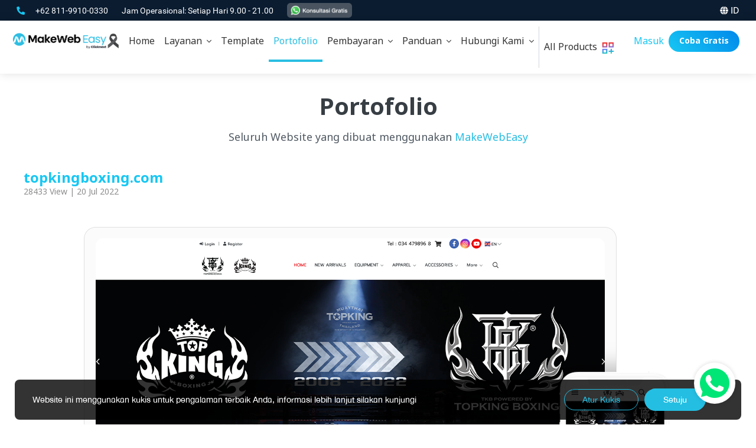

--- FILE ---
content_type: text/html; charset=UTF-8
request_url: https://www.makewebeasy.com/id/portfolio/makewebeasy-design/13/927/make-website
body_size: 27524
content:
<!DOCTYPE HTML>
<html lang="id">
    <head>
        <link rel="dns-prefetch" href="//fonts.googleapis.com">
        <link rel="dns-prefetch" href="//fonts.gstatic.com">
        <link rel="dns-prefetch" href="//www.google-analytics.com">
        <title></title>
        <meta charset="UTF-8" />
        <meta name="language" content="Indonesian">
        <meta name="apple-mobile-web-app-status-bar-style" content="black">
        <meta http-equiv="X-UA-Compatible" content="IE=edge">
        <meta name="p:domain_verify" content="c69d4f1fefed0d48c1b45dda2dcb9eb7"/>
                <meta property="og:site_name" content="MakeWebEasy">
        <meta property="og:url" content="https://www.makewebeasy.com/id/portfolio/makewebeasy-design/13/927/make-website">
        <meta property="og:image" content="https://www.makewebeasy.com/web/id/images/mweshare.jpg" />
        <meta property="og:type" content="website" />
        <meta property="og:title" content="" />
        <meta property="og:description" content="" />
        <meta property="fb:app_id" content="908723534764184" />
        <link rel="Publisher" href="https://plus.google.com/+makewebeasy/videos" />
        <meta name="Description" content=""/>
        <meta name="KeyWords" content=""/>
        <meta name="format-detection" content="telephone=no">
        <meta name="google-site-verification" content="kttxwyTccAeg267Vpe6NXjMQRxQIaFKJtyYRiaMhOQU" />
        <meta name="viewport" content="width=device-width, initial-scale=1.0, maximum-scale=1.0, user-scalable=no">
                                    <script src="https://apis.google.com/js/api:client.js" defer></script>
             
        
        <link rel="alternate" href="https://www.makewebeasy.com/" hreflang="x-default" />
        <link rel="alternate" href="https://www.makewebeasy.com/en" hreflang="en" />
        <link rel="alternate" href="https://www.makewebeasy.com/id" hreflang="id" />
        <link rel="canonical" href="https://www.makewebeasy.com/portfolio/makewebeasy-design/13/927" />
        <!-- <link rel="canonical" href="https://www.makewebeasy.com/id/portfolio/makewebeasy-design/13/927/make-website" /> -->
        <link href="/web/id/images/logo/logo-blue/favicon.ico" rel="shortcut icon" type="image/x-icon" />

        <link rel="apple-touch-icon" href="/web/id/images/logo/logoclip/makewebeasy-76.png">
        <link rel="apple-touch-icon" sizes="152x152" href="/web/id/images/logo/logoclip/makewebeasy-152.png">
        <link rel="apple-touch-icon" sizes="180x180" href="/web/id/images/logo/logoclip/makewebeasy-180.png">
        <link rel="apple-touch-icon" sizes="167x167" href="/web/id/images/logo/logoclip/makewebeasy-167.png">
        
        <link rel="stylesheet" href="//fonts.googleapis.com/css?family=Kanit:200,300,400%7CCatamaran%7CNunito&subset=thai,latin" />
        <link rel="stylesheet" href="/web/id/css/font-custom.css?v=202306081454" />
        <link rel="stylesheet" href="/web/id/plugin/fontawesome-pro-5.0.8/web-fonts-with-css/css/fontawesome-all.min.css" />
        <link rel="stylesheet" href="/web/id/plugin/bootstrap-less/css/bootstrap.min.css?v=001" />
        <!-- <link rel="stylesheet" href="/web/id/plugin/air/css/bootstrap-material-design.css" /> -->
        <link rel="stylesheet" href="/web/id/plugin/air/css/bootstrap-material-design-overwrite.css?v=20260131130916" />
        <!-- <link rel="stylesheet" href="/web/id/plugin/air/css/ripples.css" /> -->
        <link rel="stylesheet" href="/web/id/css/style.css?v=202601061649" />

        <script type="text/javascript" async src="https://www.google-analytics.com/ga.js"></script>

                    <script type="text/javascript" async src="//pagead2.googlesyndication.com/pagead/js/adsbygoogle.js"></script>
                
                    <script src="/web/id/plugin/jquery-2.0.3.min.js"></script>
                <script type="text/javascript" src="/web/id/plugin/hideShowPassword.min.js?v=001"></script>
        <script defer type="text/javascript" src="/web/id/plugin/moment-develop/min/moment.min.js"></script>
        <script defer type="text/javascript" src="/web/id/plugin/bootstrap-datetimepicker-master/build/js/bootstrap-datetimepicker.min.js"></script>
        <!-- scale body -->
        <script type="text/javascript">
            $('body').hide();
            function scaleBody(widthWin) {
                var widthBody = widthWin / 1920;
                if (widthWin > 1920) {
                    $('body').addClass('scaled').attr('data-scale', widthBody);
                    $('body').css({
                        '-webkit-transform-origin': 'top center',
                        '-webkit-transform': 'scale(' + widthBody + ')',
                        '-moz-transform-origin': 'top center',
                        '-moz-transform': 'scale(' + widthBody + ')',
                        '-ms-transform-origin': 'top center',
                        '-ms-transform': 'scale(' + widthBody + ')',
                        '-o-transform-origin': 'top center',
                        '-o-transform': 'scale(' + widthBody + ')',
                        'transform-origin': 'top center',
                        'transform': 'scale(' + widthBody + ')',
                    });
                } else {
                    $('body').removeClass('scaled').removeAttr('data-scale');
                    $('body').css({
                        '-webkit-transform-origin': '',
                        '-webkit-transform': '',
                        '-moz-transform-origin': '',
                        '-moz-transform': '',
                        '-ms-transform-origin': '',
                        '-ms-transform': '',
                        '-o-transform-origin': '',
                        '-o-transform': '',
                        'transform-origin': '',
                        'transform': '',
                    });
                }
            }
            $(document).ready(function () {
                scaleBody($(window).width());
                $('body').show();
            });
            $(window).resize(function () {
                scaleBody($(window).width());
            });
            // Modal when scale Body
            $(document).ready(function () {
                function scaleModalTop($elem) {
                    if (!$elem || !$elem.get(0)) return;
                    if ($('body').hasClass('scaled')) {
                        $elem.css({ 
                            'top': `calc(${$(window).scrollTop()}px / ${$('body').attr('data-scale')})`,
                            'bottom': `calc(100% - ${$(window).scrollTop() / $('body').attr('data-scale')}px - ${$(window).height() / $('body').attr('data-scale')}px)`,
                        });
                        $elem.get(0).style.setProperty('--body-scale', $('body').attr('data-scale'));
                    } else {
                        $elem.css({ 
                            'top': 0,
                            'bottom': 0,
                        });
                        $elem.get(0).style.setProperty('--body-scale', 1);
                    }
                }
                $(document).on('show.bs.modal', '.modal', function (e) {
                    scaleModalTop($(e.target));
                });
                $(window).resize(function () {
                    scaleModalTop($('.modal.in'));
                });
            });
        </script>
        <!-- end scale body -->

        <!-- comodo ssl -->
        <!--<script type="text/javascript">
                        var ua = navigator.userAgent.toLowerCase(),
                              platform = navigator.platform.toLowerCase();
                              platformName = ua.match(/ip(?:ad|od|hone)/) ? 'ios' : (ua.match(/(?:webos|android)/) || platform.match(/mac|win|linux/) || ['other'])[0],
                              isMobile = /ios|android|webos/.test(platformName);
          if (!isMobile) {
                        //<![CDATA[
                        var tlJsHost = ((window.location.protocol == "https:") ? "https://secure.comodo.com/" : "http://www.trustlogo.com/");
                        document.write(unescape("%3Cscript src='" + tlJsHost + "trustlogo/javascript/trustlogo.js' type='text/javascript'%3E%3C/script%3E"));
                        //]]>
                      }
        </script>-->
        <!-- end comodo ssl -->
        
                    <!-- ManyChat -->
                    
                    <!-- DO NOT MODIFY -->
            <!-- Facebook Pixel Code -->
                                            <script>
                    !function (f, b, e, v, n, t, s) {
                        if (f.fbq)
                            return;
                        n = f.fbq = function () {
                            n.callMethod ?
                                    n.callMethod.apply(n, arguments) : n.queue.push(arguments)
                        };
                        if (!f._fbq)
                            f._fbq = n;
                        n.push = n;
                        n.loaded = !0;
                        n.version = '2.0';
                        n.queue = [];
                        t = b.createElement(e);
                        t.async = !0;
                        t.src = v;
                        s = b.getElementsByTagName(e)[0];
                        s.parentNode.insertBefore(t, s)
                    }(window,
                            document, 'script', 'https://connect.facebook.net/en_US/fbevents.js');
                    fbq('init', '344224015938192'); // Insert your pixel ID here.
                    fbq('track', 'PageView');
                </script>
                                        <noscript>
                <img height="1" width="1" style="display:none" src="https://www.facebook.com/tr?id= &ev=PageView&noscript=1" />
            </noscript>
            <!-- End Facebook Pixel Code -->

            <!-- Google Tag Manager -->
            <!--<script>(function (w, d, s, l, i) {
                    w[l] = w[l] || [];
                w[l].push({'gtm.start':
                            new Date().getTime(), event: 'gtm.js'});
                var f = d.getElementsByTagName(s)[0],
                        j = d.createElement(s), dl = l != 'dataLayer' ? '&l=' + l : '';
                j.async = true;
                j.src =
                        'https://www.googletagmanager.com/gtm.js?id=' + i + dl;
                f.parentNode.insertBefore(j, f);
                })(window, document, 'script', 'dataLayer', 'GTM-NCPQ4MV');
            </script>-->
            <!-- End Google Tag Manager -->
                            <!-- Google Tag Manager -->
            <script>
                (function (w, d, s, l, i) {
                    w[l] = w[l] || [];
                    w[l].push({'gtm.start':
                                new Date().getTime(), event: 'gtm.js'});
                    var
                            f = d.getElementsByTagName(s)[0],
                            j = d.createElement(s), dl = l != 'dataLayer' ? '&l=' + l : '';
                    j.async = true;
                    j.src =
                            'https://www.googletagmanager.com/gtm.js?id=' + i + dl;
                    f.parentNode.insertBefore(j, f);
                })(window, document, 'script', 'dataLayer', 'GTM-MN637VS');
            </script>
            <!-- End Google Tag Manager -->
        
        <!-- Start GTAG -->
                    <script async src="https://www.googletagmanager.com/gtag/js?id=GTM-MN637VS"></script>
            <script>
                window.dataLayer = window.dataLayer || [];
                function gtag() { 
                    if (arguments[0] == 'event') {
                        const gtagEvents = JSON.parse('{"mwe_login_success":1,"mwe_login_security":1,"mwe_register_success":1,"mwe_register_verify":1,"mwe_contact_success":1,"mwe_createwebfree":0,"mwe_createwebfree_success":1,"mwe_createwebsite_success":0,"purchase":1,"purchase_unpaid_transfer":1,"purchase_unpaid_gbprimepay":1,"purchase_usd":1,"purchase_usd_unpaid_transfer":1,"purchase_usd_unpaid_gbprimepay":1,"purchase_idr":1,"purchase_idr_unpaid_transfer":1,"purchase_idr_unpaid_faspay":1}');
                        if (gtagEvents[arguments[1]] == '1') dataLayer.push(arguments);
                    } else {
                        dataLayer.push(arguments);
                    }
                };
                gtag('js', new Date());
                gtag('config', 'GTM-MN637VS');
            </script>
                <!-- End GTAG -->
        
        <!-- Start Chatcone -->
        <!-- <script> var chatconewidget = { init: 'ed03aedef4fe4d2' }; </script>
        <script src='https://widget.chatcone.com/js/widget.bundle.js'></script> -->
        <!-- End Chatcone -->
    </head>
    <body class="v1">
        <script>
            const const_language_dir = '/web/id/';
            const const_language_link = '/id';
            const const_language_linkhome = '/id';
            const validEmail = /^([\w-\.]+)@((\[[0-9]{1,3}\.[0-9]{1,3}\.[0-9]{1,3}\.)|(([\w-]+\.)+))([a-zA-Z]{2,13}|[0-9]{1,3})(\]?)$/;
            const validEnglish = /^[A-Za-z0-9 \.\/*\-+_@#$%\^&\(\)\[\]\'\"\;\:<>?\=\s]{1,}$/;
            const validEnglishForName = /^[A-Za-z\s]{1,}$/;
            const validEnglishCompanyname = /^[A-Za-z0-9\-\_\+\-\*\/\@\#\$\%\^\&\*\(\)\;\'\"\:\;\.\,\s]{1,}$/;
            const validEnglishAddress = /^[A-Za-z0-9\-\_\+\-\*\/\@\#\$\%\^\&\*\(\)\;\'\"\:\;\.\,\s]{1,}$/;
            const validDomain = /^[a-z0-9]{1}[a-zA-Z0-9\-]{0,59}[a-z0-9]{1}$/;
            const validDomainName = /^[a-z0-9]{1}[a-zA-Z0-9\-]{0,59}[a-z0-9]{1}\.([a-zA-Z]{2,}|[a-zA-Z]{2,}\.[a-zA-Z]{2,})$/;
            const validNumber = /^[0-9]{1,}$/;
            const validPhoneNumber = /^[0-9\-+]{1,}$/;
            const validIPv4 = /^(25[0-5]|2[0-4][0-9]|[01]?[0-9][0-9]?)\.(25[0-5]|2[0-4][0-9]|[01]?[0-9][0-9]?)\.(25[0-5]|2[0-4][0-9]|[01]?[0-9][0-9]?)\.(25[0-5]|2[0-4][0-9]|[01]?[0-9][0-9]?)$/;
            const validIPv6 = /^((([0-9A-Fa-f]{1,4}:){7}[0-9A-Fa-f]{1,4})|(([0-9A-Fa-f]{1,4}:){6}:[0-9A-Fa-f]{1,4})|(([0-9A-Fa-f]{1,4}:){5}:([0-9A-Fa-f]{1,4}:)?[0-9A-Fa-f]{1,4})|(([0-9A-Fa-f]{1,4}:){4}:([0-9A-Fa-f]{1,4}:){0,2}[0-9A-Fa-f]{1,4})|(([0-9A-Fa-f]{1,4}:){3}:([0-9A-Fa-f]{1,4}:){0,3}[0-9A-Fa-f]{1,4})|(([0-9A-Fa-f]{1,4}:){2}:([0-9A-Fa-f]{1,4}:){0,4}[0-9A-Fa-f]{1,4})|(([0-9A-Fa-f]{1,4}:){6}((\b((25[0-5])|(1\d{2})|(2[0-4]\d)|(\d{1,2}))\b)\.){3}(\b((25[0-5])|(1\d{2})|(2[0-4]\d)|(\d{1,2}))\b))|(([0-9A-Fa-f]{1,4}:){0,5}:((\b((25[0-5])|(1\d{2})|(2[0-4]\d)|(\d{1,2}))\b)\.){3}(\b((25[0-5])|(1\d{2})|(2[0-4]\d)|(\d{1,2}))\b))|(::([0-9A-Fa-f]{1,4}:){0,5}((\b((25[0-5])|(1\d{2})|(2[0-4]\d)|(\d{1,2}))\b)\.){3}(\b((25[0-5])|(1\d{2})|(2[0-4]\d)|(\d{1,2}))\b))|([0-9A-Fa-f]{1,4}::([0-9A-Fa-f]{1,4}:){0,5}[0-9A-Fa-f]{1,4})|(::([0-9A-Fa-f]{1,4}:){0,6}[0-9A-Fa-f]{1,4})|(([0-9A-Fa-f]{1,4}:){1,7}:))$/;
            const validPassword = /^(?=.*[0-9])(?=.*[a-z])(?=.*[A-Z])([a-zA-Z0-9]+){8,}$/;
        </script>
        
                    <!-- Google Tag Manager (noscript) -->
            <!--<noscript><iframe src="https://www.googletagmanager.com/ns.html?id=GTM-NCPQ4MV"
                              height="0" width="0" style="display:none;visibility:hidden"></iframe></noscript>-->
            <!-- End Google Tag Manager (noscript) -->
            <!-- Google Tag Manager (noscript) -->
            <noscript><iframe
                src="https://www.googletagmanager.com/ns.html?id=GTM-MN637VS"
                height="0" width="0"
                style="display:none;visibility:hidden"></iframe></noscript>
            <!-- End Google Tag Manager (noscript) -->
                

            <!-- Fixed Element -->
            <div id="fb-root"></div>
            <div id="divViewportLoading" class="">
                <img alt="loading" class="animated pulse infinite" src="/web/id/images/logo/logo-blue/logo_mwe_minimal.png" style="top: calc(50% - 60px); left: calc(50% - 60px); position: absolute; max-width: 120px;" />
            </div>
            <!-- End Fixed Element -->

            
                
<style type='text/css'>
    :root {
        --navlink-px: 15px;
        --navlink-py: 14px;
        --navbrand-p: 10px 15px;
    }
    @media (min-width: 1024px) {
        :root {
            --navlink-px: 6px;
            --navlink-py: 8px;
            --navbrand-p: 20px 6px 20px 6px;
        }
    }
    @media (min-width: 1280px) {
        :root {
            --navlink-px: 8px;
            --navlink-py: 10px;
            --navbrand-p: 20px 8px 20px 8px;
        }
    }
    @media (min-width: 1360px) {
        :root {
            --navlink-px: 12px;
            --navlink-py: 10px;
            --navbrand-p: 20px 12px 20px 12px;
        }
    }
    @media (min-width: 1500px) {
        :root {
            --navlink-px: 18px;
            --navlink-py: 10px;
            --navbrand-p: 15px 0px 15px 15px;
        }
    }

    header {
        color: #333333;
        font-size: 16px;
        width: 100%;
        z-index: 500;
        position: fixed;
        left: 0;
        right: 0;
        top: 0;
    }
    header .panel-collapse li>p,
    header .menu-dropdown-right-container li > p {
        font-size: 16px;
        line-height: 1.2;
    }
    header .panel-collapse li>a,
    header .menu-dropdown-right-container li > a {
        font-size: 16px;
        line-height: 1.2;
    }
    header.loading {
        /* opacity: 0; */
        visibility: hidden;
    }
    @media (min-width: 991px) and (max-width: 1199px) {
        header {
            font-size: 14px;
        }
    }
    @media (max-width: 767px) {
        header {
            font-size: 16px;
        }
    }

    header .container {
        width: 96%;

    }
    @media (max-width: 1440px) {
        header .container {
            width: 98%;
        }
    }
    @media (max-width: 1024px) {
        header .container {
            width: 100%;
        }
    }

    .section-body {
        transition: padding 0s;
        padding-top: 105px;
    }
    @media (max-width: 1023px) {
        .section-body {
            padding-top: 55px;
        }
    }

    @media (min-width: 1023px) and (max-width: 1920px) {
        header {
            transition: transform 0.2s ease;
            -webkit-transition: transform 0.2s ease;
            -moz-transition: transform 0.2s ease;
            -o-transition: transform 0.2s ease;
            transform: translate3d(0,0,0);
            -webkit-transform: translate3d(0,0,0);
            -moz-transform: translate3d(0,0,0);
            -ms-transform: translate3d(0,0,0);
            -o-transform: translate3d(0,0,0);
        }
        header.affix {
            transform: translate3d(0,-35px,0);
            -webkit-transform: translate3d(0,-35px,0);
            -moz-transform: translate3d(0,-35px,0);
            -ms-transform: translate3d(0,-35px,0);
            -o-transform: translate3d(0,-35px,0);
        }
    }
</style>
<style type='text/css'>
    /* Topbar */
    .topbar {
        padding: 5px 0px;
        height: 35px;
        max-height: 35px;
        font-size: 16px;
        background-color: #0B1C30;
        color: #fff;
    }
    .topbar i { font-size: 14px; }
    .topbar .dropdown-toggle {
        font-size: 16px;
    }
    .topbar .dropdown-toggle:hover {
        color: #28bee3;
    }
    .topbar .dropdown.open a.dropdown-toggle {
        color: #28bee3;
    }
    .topbar .dropdown-menu {
        font-size: 16px;
        min-width: auto;
        left: auto;
        right: 0;
    }
    .topbar .dropdown-menu>li>a:hover,
    .topbar .dropdown-menu>li>a:focus {
        text-decoration: none;
        color: #28bee3;
        background-color: transparent;
    }
    @media (min-width: 1023px) {
        .affix .topbar .dropdown-menu {
            display: none;
        }
    }

    .topbar-tel { }
    .topbar-tel:hover { color: #17C7F3; }
    .topbar-time { margin-left: 20px; }
    .topbar-lang { display: inline-block; height: 28px; line-height: 25px;}

    @media (max-width: 1023px) {
        .topbar {
            display: none;
        }
    }
</style>
<style type='text/css'>
    /* Navbar */
    .navbar {
        margin-bottom: 0;
        border: 0;
        border-radius: 0;
        background: #FFF;
        box-shadow: 0px 0px 15px rgba(0,0,0,0.125);
        -webkit-box-shadow: 0px 0px 15px rgba(0,0,0,0.125);
    }


    /* navbar-header */
    /* navbar-brand */
    .navbar-brand { /* 70px */
        height: 70px;
        transition: all 250ms;
        -moz-transition: all 250ms;
        -webkit-transition: all 250ms;
        -o-transition: all 250ms;
        transform: translate3d(0, 0, 0);
        -webkit-transform: translate3d(0, 0, 0);
        -moz-transform: translate3d(0, 0, 0);
        -ms-transform: translate3d(0, 0, 0);
        padding: var(--navbrand-p);
    }
    .navbar-brand > img {
        height: 40px;
    }
    .navbar-brand > img.logo {
        display: block;
    }
    @media (max-width: 991px) { /* 55px */
        .navbar-brand { height: 55px; }
    }
    @media (max-width: 1499px) {
        .navbar-brand > img { height: 30px; }
    }
    @media (max-width: 1023px) { /* 55px */
        .navbar-brand > img { height: 35px; }
    }
    

    /* navbar-toggle */
    .navbar-toggle {
        background: #FFF;
        padding: 11.25px 15px;
        margin-right: 0;
    }
    .navbar-toggle .icon-bar {
        background: #333;
        transition: all 150ms ease-in-out;
    }
    .navbar-toggle .icon-bar:nth-of-type(2) {
        transform: rotate(45deg) translate3D(3px,5px,0);
    }
    .navbar-toggle .icon-bar:nth-of-type(3) {
        opacity: 0;
    }
    .navbar-toggle .icon-bar:nth-of-type(4) {
        transform: rotate(-45deg) translate3D(4px,-5px,0);
    }
    .navbar-toggle.collapsed .icon-bar:nth-of-type(2) {
        top: 8px !important;
        transform: rotate(0deg) !important
    }
    .navbar-toggle.collapsed .icon-bar:nth-of-type(3) {
        top: 10px !important;
        transform: rotate(0deg) !important;
        opacity: 1
    }
    .navbar-toggle.collapsed .icon-bar:nth-of-type(4) {
        top: 16px !important;
        transform: rotate(0deg) !important
    }



    /* navbar-collapse */
    header .navbar-collapse.collapse {
        display: none !important
    }
    header .navbar-collapse.in {
        display: block !important;
        max-height: 70vh;
        overflow-y: scroll !important;
    }
    @media (min-width: 1024px) {
        header .navbar-collapse.collapse {
            display: block !important
        }
    }
    @media (max-width: 1023px) {
        header .navbar-nav {
            margin: 0 -15px;
        }
        header .navbar-left {
            float: none !important;
        }
        header .navbar-right {
            float: none !important;
        }
    }


    /* dropdown-menu-collapse */




    /* Main Menu */
    header .navbar-nav>li {
        float: none;
        border-top: 1px solid #E0E0E0
    }
    header .panel {
        margin: 0;
        border: none;
        border-radius: 0;
        -webkit-box-shadow: none;
        box-shadow: none;
    }
    header .panel-heading {
        padding: 0;
        border: none;
        border-radius: 0;
    }
    header .panel-heading > .nav-link {
        display: block;
        padding: var(--navlink-py) var(--navlink-px);
        line-height: 1;
        color: #333;
        width: 100%;
        cursor: pointer;
    }
    header li.active > .panel-heading > .nav-link {
        color: #28bee3;
        background: transparent;
    }
    header li .panel-heading > .nav-link:hover,
    header li .panel-heading > .nav-link:focus {
        color: #28bee3;
        background: transparent;
    }
    header li.disabled > .panel-heading > .nav-link,
    header li.disabled > .panel-heading > .nav-link:hover,
    header li.disabled > .panel-heading > .nav-link:focus {
        color: #a2a2a2;
        cursor: auto;
        pointer-events: none;
    }
    header .panel-heading i.fa-angle-down.pull-right {
        line-height: inherit;
        transition:  0.2s ease-out;
        -webkit-transition: 0.2s ease-out;
        -moz-transition: 0.2s ease-out;
        -ms-transition: 0.2s ease-out;
        -o-transition: 0.2s ease-out;
    }
    header .panel-heading:not(.collapsed) i.fa-angle-down.pull-right {
        transform: rotateZ(180deg);
        -webkit-transform: rotateZ(180deg);
        -moz-transform: rotateZ(180deg);
        -ms-transform: rotateZ(180deg);
        -o-transform: rotateZ(180deg);
    }
    @media (min-width: 1024px) {
        header .navbar-nav>li {
            float: left;
            border-top: none
        }
        header .panel-heading > .nav-link {
            height: 70px;
            line-height: 50px;
        }
        header li.active > .panel-heading > .nav-link {
            border-bottom: 4px solid #28bee3;
        }
    }
    @media (min-width: 1280px) {
        header .panel-heading > .nav-link {
            height: 70px;
            line-height: 50px;
        }
    }
    @media (max-width: 1023px) {
        header li.active > .panel-heading > a.active {
            color: #28bee3;
        }
    }



    header .panel-collapse ul {
        padding: 0;
        margin: 0;
        list-style: none;
    }
    header .panel-collapse ul li>a,
    header .menu-dropdown-right-container li > a { 
        display: block;
        clear: both;
        font-weight: 300;
        line-height: 1;
        color: #333;
        white-space: normal;
    }
    header .panel-collapse ul li.active>a,
    header .panel-collapse ul li>a:hover,
    header .panel-collapse ul li>a:focus,
    header .menu-dropdown-right-container li.active>a,
    header .menu-dropdown-right-container li>a:hover,
    header .menu-dropdown-right-container li>a:focus {
        color: #28bee3;
        background: transparent;
    }
    header .panel-collapse ul li.disabled>a,
    header .panel-collapse ul li.disabled>a:hover,
    header .panel-collapse ul li.disabled>a:focus,
    header .menu-dropdown-right-container li.disabled>a,
    header .menu-dropdown-right-container li.disabled>a:hover,
    header .menu-dropdown-right-container li.disabled>a:focus {
        color: #a2a2a2;
        cursor: auto;
        pointer-events: none;
    }
    header .panel-collapse ul li>a>i,
    header .menu-dropdown-right-container li>a>i {
        font-size: 15px;
    }
    header .panel-collapse ul.dropdown-expand li>p,
    header .menu-dropdown-right-container li > p {
        padding: 14px 15px;
        margin: 0;
    }
    header .panel-collapse ul.dropdown-expand li>a,
    header .menu-dropdown-right-container li > a {
        display: block;
        clear: both;
        font-weight: 300;
        line-height: 1;
        white-space: normal;
    }
    header .panel-collapse ul.dropdown-expand li.active>a,
    header .panel-collapse ul.dropdown-expand li>a:hover,
    header .panel-collapse ul.dropdown-expand li>a:focus,
    header .menu-dropdown-right-container li.active>a,
    header .menu-dropdown-right-container li>a:hover,
    header .menu-dropdown-right-container li>a:focus {
        color: #28bee3;
        background: transparent;
    }
    header .panel-collapse ul.dropdown-expand li.disabled>a,
    header .panel-collapse ul.dropdown-expand li.disabled>a:hover,
    header .panel-collapse ul.dropdown-expand li.disabled>a:focus,
    header .menu-dropdown-right-container li.disabled>a,
    header .menu-dropdown-right-container li.disabled>a:hover,
    header .menu-dropdown-right-container li.disabled>a:focus {
        color: #a2a2a2;
        cursor: auto;
        pointer-events: none;
    }
    @media (min-width: 1024px) {
        header .panel-collapse {
            position: absolute;
            top: calc(100% - 10px);
            left: 0;
            z-index: 1000;
            display: none;
            float: left;
            min-width: 160px;
            /* padding: 0; */
            /* margin: 0; */
            list-style: none;
            text-align: left;
            background-color: #fff;
            border: 0;
            border-radius: 4px;
            -webkit-box-shadow: 0 6px 12px rgba(0,0,0,0.175);
            box-shadow: 0 6px 12px rgba(0,0,0,0.175);
            -webkit-background-clip: padding-box;
            background-clip: padding-box;
        }
        header .navbar-lang .panel-collapse {
            min-width: 80px;

        }
        header .panel-collapse .panel-body {
            padding: 10px 0;
        }
        header .panel-collapse ul li>a,
        header .menu-dropdown-right-container li>a {
            padding: 5px 20px;
            white-space: nowrap;
        }
        header .panel-collapse ul.dropdown-expand {
            width: max-content;
        }
        header .panel-collapse ul.dropdown-expand > li {
            display: inline-block;
            width: auto;
            padding: 0;
            float: left;
        }
        header .panel-collapse ul.dropdown-expand li>p,
        header .menu-dropdown-right-container li>p {
            padding: 8px 24px;
        }
        header .panel-collapse ul.dropdown-expand li>a,
        header .menu-dropdown-right-container li>a {
            padding: 8px 24px;
        }
        header .collapsing {
            display: block;
            -webkit-transition: none;
            -o-transition: none;
            transition: none;
        }
    }
    @media (max-width: 991px) {
        header .panel-body {
            padding-top: 0;
        }
        header .panel-collapse ul li>a {
            padding: 14px 15px;
            text-indent: 15px;
        }
        header .panel-collapse ul.dropdown-expand li>a {
            padding: 14px 15px;
            text-indent: 15px;
        }
    }

    header #heading_allProducts {
        border-left: 1px #4A556540 solid;
        margin: 10px 0;
        a {
            padding-top: 0;
            padding-bottom: 0;
            height: fit-content;
        }
        @media (max-width:1023px) {
            display: none;
        }
    }

    header #collapse_allProducts {
        /* border-radius: 20px; */
        @media (max-width:1023px) {
            display: none;
        }
        transform: translate3d(-673px, 0px, 0px);
        .product {
            display: flex; 
            gap: 15px;
        }
        .subtitle{
            word-break: break-word;
            font-size: 14px;
            color: #6A7282;
            line-height: 20px;
            @media (max-width: 1023px){
                display: none;
            }
        }
        .productTag{
            font-size: 16px;
            font-weight: 700;
            margin-bottom: 5px;
        }
        .productDescription{
            @media (max-width:1023px){
                display: flex;
                align-items: center;
            }
        }

        ul>li>ul>li {
            width: calc(50% - 0.5rem);
        }
        ul>li>ul {
            display: flex;
            flex-wrap: wrap;
            justify-content: center;
            max-width: 800px;
            width: auto;
        }
        
        ul>li>a:hover{
            background-color: #F8FAFC;
            border-radius: 10px;
            .greaterSign{
                color: #ee3f4c;
            }
            .productTag{
                color: #000;
            }
        }

        .productLogo {
            width: 24px; height: 24px;
            @media (min-width:1024px){
                width: 38px; height: 38px;
                padding: 6px;
                border: #D1D5DC 2px solid;
                border-radius: 40%;
                background-color: #fff;
            }
        }

        .greaterSign{
            width: 12px;
            height: 12px;
            flex-shrink: 0;
            color: #d1d5dc;
        }
        #allProductHeader {
            width: 100%;
            @media (min-width: 1024px){
                padding: 0 20px;
            }
            p {
                padding: 0 10px;
                font-weight: 900;
                color: #99A1AF;
            }
            hr {
                border: none; 
                height: 1px; 
                background: #ccc; 
                margin: 10px 0;

                @media (max-width: 1023px){
                    display: none;
                }
            }

        }
    }





    /* navbar-right */
    header .navbar-right .dropdown-menu {
        left: auto;
        right: auto
    }
    /* header .navbar-divider .divider-box {
        height: 70px;
        line-height: 50px;
        padding: 23px 0;
    }
    header .navbar-divider .divider-box .divider {
        width: 1px;
        height: 24px;
        background-color: #d9d9d9;
    } */
    /* header .navbar-tel i.fa-phone {
        font-size: 14px;
        margin-right: 5px;
        transform: rotateY(180deg);
        -webkit-transform: rotateY(180deg);
        -moz-transform: rotateY(180deg);
        -ms-transform: rotateY(180deg);
        -o-transform: rotateY(180deg);
    } */
    header .navbar-lang i.fa-globe {
        font-size: 14px;
    }
    header .navbar-account .nav-link i.fa-user-circle {
        vertical-align: middle;
        font-size: 22px;
    }
    header .navbar-account .dropdown-toggle .userEmail {
        display: none;
    }
    header .navbar-account .dropdown-menu .userEmail {
        display: block;
    }
    @media (min-width: 992px) {
        header .navbar-account .panel-collapse {
            left: auto;
            right: 0;
        }
    }
    header .btnTopBar {
        float: left;
        margin: 17px 0;
    }
    @media (max-width: 1023px) {
        header .navbar-account .dropdown-toggle .userEmail {
            display: inline-block;
        }
        header .navbar-account .dropdown-menu .userEmail {
            display: none;
        }
    }
</style>
<style type='text/css'>
    /* Overwrite Brake Point Bootstrap */
    @media (max-width: 1023px) {
        .navbar-toggle {
            display: block !important;
        }
        .container>.navbar-header, .container-fluid>.navbar-header, .container>.navbar-collapse, .container-fluid>.navbar-collapse {
            margin-right: -15px;
            margin-left: -15px;
        }
        .navbar>.container .navbar-brand, .navbar>.container-fluid .navbar-brand {
            margin-left: auto;
        }
        .navbar-header {
            float: none;
        }
    }
    @media (max-width: 991px) {
        .navbar .container {
            width: 100%;
        }
    }
    .whatsapp-topbar{
        max-height: 25px;
        margin-bottom: 3px;
    }


    #navtol-warp-so{
        display: none;
        background-color: #0B1C30;
        height: 40px;
        color: #ffffff;
        position: relative;
    }

    @media screen and (max-width: 767px) {
        #navtol-warp-so{
            z-index: 9999999999;
            display:block;
            display: flex;
            align-items: center;
        }
        .section-body {
            padding-top: 95px;
        }
    }
    .fa-phone, .img-social-sticky{
        color: #17C7F3;
    }
    .row-header{
        display: flex;
        flex-direction: row;
        align-items: center;
    }
    .menu-head-dropdown-right {
        position: relative;
        width: 100%;
    }
    .menu-head-dropdown-right.active > a,
    .menu-head-dropdown-right:hover > a {
        color: #28bee3;
    }
    .menu-dropdown-right-container {
        display: none;
        position: absolute;
        left: 100%;
        top: -10px;
        z-index: 1000;
        min-width: 160px;
        padding: 10px 0;
        list-style: none;
        text-align: left;
        background-color: #fff;
        border: 0;
        border-radius: 4px;
        -webkit-box-shadow: 0 6px 12px rgba(0,0,0,0.175);
        box-shadow: 0 6px 12px rgba(0,0,0,0.175);
        -webkit-background-clip: padding-box;
        background-clip: padding-box;
    }
    .menu-head-dropdown-right.lv1:hover .menu-dropdown-right-container.lv1 {display: block;}
    .menu-head-dropdown-right.lv2:hover .menu-dropdown-right-container.lv2 {display: block;}
    @media (max-width: 1023px) {
        .menu-head-dropdown-right > a > i {
            display: none;
        }
        .menu-dropdown-right-container {
            display: block;
            width: 100%;
            position: static;
            background: transparent;
            box-shadow: none;
        }
        header .collapse ul li .panel-heading > a.has-link {
            width: fit-content;
        }
        header .collapse ul li .panel-heading > a.has-link i {
            display: none;
        }
        header .collapse ul li .panel-heading {
            display: flex;
            align-items: center;
        }
        .area-click-expand-mobile {
            flex-grow: 1;
            padding-right: 15px;
            margin-top: -20px;
            margin-bottom: -20px;
            cursor: pointer;
        }
    }
    @media (min-width: 1024px) {
        .area-click-expand-mobile {
            display: none;
        }
    }
    @media (max-width: 991px) {
        header .menu-dropdown-right-container.lv1 li>a {
            padding: 14px 15px;
            text-indent: 30px !important;
        }
        header .menu-dropdown-right-container.lv2 li>a {
            padding: 14px 15px;
            text-indent: 45px !important;
        }
    }

    .mobileAllproducts{
        position: relative;
        display:flex;
        justify-content: end;
        top: 5px;

        #menu_text_mobileAllProducts{
            margin: 10px 0;
            padding: 0 10px;
            align-items: center;
            cursor: pointer;
        }

        .menu{
            margin: 0;
        }
        /* --- Dropdown --- */
        .dropdown {
            list-style: none;
            position: relative;
        }

        .dropdown-content {
            min-width: calc(100vw - 4rem);
            max-height: 50vh;
            position: absolute;
            left: calc(100% + 54px);
            background: white;
            border-radius: 4px;
            padding: 15px;
            box-shadow: 0 6px 25px rgba(0, 0, 0, 0.15);
            display: flex;
            opacity: 0;
            visibility: hidden;
            transform: translate3d(calc(-100% - 2rem), 0, 0);
            z-index: 999;
            
            @media (min-width: 768px) {
                min-width: calc(50vw - 4rem);
                transform: translate3d(calc(-100% - 5rem), 0, 0);
            }
        }

        .dropdown-column {
            display: flex;
            flex-direction: column;
        }

        .dropdown:focus-within .dropdown-content {
            opacity: 1;
            visibility: visible;
        }
        hr {
            border: none; 
            height: 1px; 
            background: #ccc; 
            margin: 10px 0;
        }
        .allProducts-content {
            overflow-y: auto;
            padding: 0;

            li{
                list-style: none;
            }
            .productLogo {
                width: 38px; height: 38px;
                padding: 6px;
                border: #D1D5DC 2px solid;
                border-radius: 40%;
                background-color: #fff;
            }

            .subtitle{
                word-break: break-word;
                font-size: 14px;
                color: #6A7282;
                line-height: 20px;
                width: 100%;
                margin: 0;
            }
            .productTag{
                font-size: 16px;
                font-weight: 700;
                margin-bottom: 0;
            }
            .greaterSign{
                width: 12px;
                height: 12px;
                flex-shrink: 0;
                color: #d1d5dc;
            }
            li>ul{
                display: flex;
                flex-wrap: wrap;
                padding: 0 10px;
                gap: 10px;
                .product {
                    gap: 15px;
                    display: flex;
                    
                    .productDescription{
                        width: 100%;
                    }
                }
                >li{
                    min-height: 75px;
                    width: 100%;
                    >a:hover{
                        background-color: #F8FAFC;
                        border-radius: 10px;
                        .greaterSign{
                            color: #ee3f4c;
                        }
                        .productTag{
                            color: #000;
                        }
                    }
                }
            }
        }

        .contentHeader{
            p{
                padding: 0 10px;
                font-weight: 800;
                color: #99A1AF;
                font-size: 18px;
            }
        }
    }

    @media (min-width:1024px){
        .mobileAllproducts{
            display: none;
        }
    }

    @media (max-width:1023px) {
        .liAllProducts{
            display: none !important;
        }
    }
</style>

<header class="affix-top text-bold">
        <div class="topbar">
        <div class="container">
            <div class="row d-flex row-header fs-nbt-14">
                <div class="col-xs-9">
                    <span class="topbar-tel">
                        <i class="fas fa-phone fa-rotate-90 mr-15"></i>
                        <a class="topPhone" href="tel:+628119910330">
                            +62 811-9910-0330                        </a>
                    </span>
                    <span class="topbar-time">Jam Operasional: Setiap Hari 9.00 - 21.00</span>
                    <span class="topbar-time">
                        <a href="https://api.whatsapp.com/send/?phone=628119910330&text=Halo%2C%20MakeWebEasy!%0ASaya%20mau%20buat%20website%2C%20bisa%20konsultasi%20sekarang%3F" target="_blank" rel="nofollow">
                            <img 
                                class="whatsapp-topbar" 
                                srcset="
                                    /web/id/images/page/packagedesign/section-five/LineMakewebeasy_header3.png 480w,
                                    /web/id/images/page/packagedesign/section-five/whatapp_header.png
                                " 
                                sizes="100vw"
                                alt="makewebeasy-whatsapp" 
                            />
                        </a>
                    </span>
                </div>
                <div class="col-xs-3 text-right">
                    <div class="topbar-lang">
                        <div class="dropdown">
                            <a href="javascript:void(0);" class="dropdown-toggle" id="dropdownMenu1" data-toggle="dropdown" aria-haspopup="true" aria-expanded="true">
                                                                                                                                    <i class="fa fa-globe">&nbsp;</i>ID                                                            </a>
                            <ul class="dropdown-menu" aria-labelledby="dropdownMenu1">
                                                                                                                                    <li><a href="/th">TH</a></li>
                                    <li><a href="/en">EN</a></li>
                                                            </ul>
                        </div>
                    </div>
                </div>
            </div>
        </div>
    </div>
    <nav class="navbar">
        <div class="container">
            <!-- brand logo -->
            <div id="navtol-warp-so" class="row fs-nbt-14">
                <div class="col-xs-12 text-center">
                    <span>
                        <i class="fas fa-phone fa-rotate-90 mr-15"></i>
                         <a class="link-stic-tol" href="tel:+628119910330" rel="nofollow" >
                                                    </a>
                    </span>
                    <a class="link-stic-line ml-10" href="https://api.whatsapp.com/send/?phone=628119910330&text=Halo%2C%20MakeWebEasy!%0ASaya%20mau%20buat%20website%2C%20bisa%20konsultasi%20sekarang%3F" target="_blank" rel="nofollow" >
                        <img 
                            class="img-social-whatsapp img-responsive" 
                            srcset="
                                /web/id/images/page/packagedesign/section-five/LineMakewebeasy_header3.png 480w,
                                /web/id/images/page/packagedesign/section-five/whatapp_header.png
                            " 
                            sizes="100vw"
                            alt="WhatsApp" 
                            style="max-height: 26px;"
                        >
                    </a>
                </div>   
            </div>
           
            <div class="navbar-header">
                <button type="button" class="navbar-toggle collapsed" data-toggle="collapse" data-target="#navMenuCol">
                    <span class="sr-only">Toggle navigation</span>
                    <span class="icon-bar"></span>
                    <span class="icon-bar"></span>
                    <span class="icon-bar"></span>
                </button>
                <a class="navbar-brand" href="/id">
                                        <img 
                        class="logo" 
                        srcset="
                            /web/id/images/logo/logo-blue/logo_mwe_minimal_moruning.png 480w,
                            /web/id/images/logo/logo-blue/MWE_LOGO_rip.png?v=202101071157 1023w,
                            /web/id/images/logo/logo-blue/logo_mwe_minimal_moruning.png 1024w,
                            /web/id/images/logo/logo-blue/MWE_LOGO_rip.png?v=202101071157                        "
                        sizes="100vw"
                        alt="MakeWebEasy" 
                    />
                </a>
                
                <div class="mobileAllproducts">
                    <ul class="menu">
                        <li class="dropdown">
                            <div id="menu_text_mobileAllProducts">
                                <a href="#" data-toggle="dropdown">
                                    <img src="/web/id/images/page/all-products-logo/allProducts.png" style="width: 20px; heigth: 20px;" />                                </a>
                            </div>
                            <div class="dropdown-content">
                                <div class="dropdown-column">
                                    <div class="contentHeader">
                                        <p>Clicknext Platform</p>
                                        <hr>
                                    </div>
                                    <ul class="allProducts-content">
                                                                                    <li>
                                                <ul>
                                                                                                                                                                                                                            <li class="">
                                                                <a href="https://www.chatcone.com/"
                                                                    target="_blank"                                                                    rel="nofollow">
                                                                    <span class="product">
                                                                        <img src="/web/id/images/page/all-products-logo/chatcone.png" class="productLogo" />
                                                                        <div class="productDescription">
                                                                            <p class="productTag">Chatcone</p>
                                                                            <p class="subtitle">Integrated chat system and AI Chatbot to respond to customer chats from all channels on a single screen.</p>
                                                                        </div>
                                                                        <svg class="greaterSign" width="7" height="11" viewBox="0 0 7 11" fill="none" xmlns="http://www.w3.org/2000/svg">
                                                                            <path d="M0.519165 9.58393L1.41302 10.4778L6.46308 5.42774L1.41302 0.377686L0.519165 1.27154L4.67536 5.42774L0.519165 9.58393Z" fill="currentcolor"></path>
                                                                        </svg>
                                                                    </span>
                                                                </a>
                                                            </li>
                                                                                                                                                                                                                                <li class="">
                                                                <a href="https://smsmkt.com/"
                                                                    target="_blank"                                                                    rel="nofollow">
                                                                    <span class="product">
                                                                        <img src="/web/id/images/page/all-products-logo/smsmkt.png" class="productLogo" />
                                                                        <div class="productDescription">
                                                                            <p class="productTag">SMSMKT</p>
                                                                            <p class="subtitle">SMS Marketing system with easy API connection, can be used in any format as you want.</p>
                                                                        </div>
                                                                        <svg class="greaterSign" width="7" height="11" viewBox="0 0 7 11" fill="none" xmlns="http://www.w3.org/2000/svg">
                                                                            <path d="M0.519165 9.58393L1.41302 10.4778L6.46308 5.42774L1.41302 0.377686L0.519165 1.27154L4.67536 5.42774L0.519165 9.58393Z" fill="currentcolor"></path>
                                                                        </svg>
                                                                    </span>
                                                                </a>
                                                            </li>
                                                                                                                                                                                                                                <li class="">
                                                                <a href="https://melon.cloud/"
                                                                    target="_blank"                                                                    rel="nofollow">
                                                                    <span class="product">
                                                                        <img src="/web/id/images/page/all-products-logo/melonCloud.png" class="productLogo" />
                                                                        <div class="productDescription">
                                                                            <p class="productTag">MelonCloud</p>
                                                                            <p class="subtitle">Cloud service providers and multi-cloud management systems</p>
                                                                        </div>
                                                                        <svg class="greaterSign" width="7" height="11" viewBox="0 0 7 11" fill="none" xmlns="http://www.w3.org/2000/svg">
                                                                            <path d="M0.519165 9.58393L1.41302 10.4778L6.46308 5.42774L1.41302 0.377686L0.519165 1.27154L4.67536 5.42774L0.519165 9.58393Z" fill="currentcolor"></path>
                                                                        </svg>
                                                                    </span>
                                                                </a>
                                                            </li>
                                                                                                                                                                                                                                <li class="">
                                                                <a href="https://www.keptpoint.com/"
                                                                    target="_blank"                                                                    rel="nofollow">
                                                                    <span class="product">
                                                                        <img src="/web/id/images/page/all-products-logo/keptpoint.png" class="productLogo" />
                                                                        <div class="productDescription">
                                                                            <p class="productTag">Keptpoint</p>
                                                                            <p class="subtitle">Points collection system, redeem rewards via LINE OA, create a regular customer base for your business without having a POS.</p>
                                                                        </div>
                                                                        <svg class="greaterSign" width="7" height="11" viewBox="0 0 7 11" fill="none" xmlns="http://www.w3.org/2000/svg">
                                                                            <path d="M0.519165 9.58393L1.41302 10.4778L6.46308 5.42774L1.41302 0.377686L0.519165 1.27154L4.67536 5.42774L0.519165 9.58393Z" fill="currentcolor"></path>
                                                                        </svg>
                                                                    </span>
                                                                </a>
                                                            </li>
                                                                                                                                                                                                                                <li class="">
                                                                <a href="https://www.etaxwise.com/"
                                                                    target="_blank"                                                                    rel="nofollow">
                                                                    <span class="product">
                                                                        <img src="/web/id/images/page/all-products-logo/etaxwise.png" class="productLogo" />
                                                                        <div class="productDescription">
                                                                            <p class="productTag">Etaxwise</p>
                                                                            <p class="subtitle">E-Tax invoice & E-Receipt creation and management system makes tax document processing more convenient and easier.</p>
                                                                        </div>
                                                                        <svg class="greaterSign" width="7" height="11" viewBox="0 0 7 11" fill="none" xmlns="http://www.w3.org/2000/svg">
                                                                            <path d="M0.519165 9.58393L1.41302 10.4778L6.46308 5.42774L1.41302 0.377686L0.519165 1.27154L4.67536 5.42774L0.519165 9.58393Z" fill="currentcolor"></path>
                                                                        </svg>
                                                                    </span>
                                                                </a>
                                                            </li>
                                                                                                                                                                                                                                <li class="">
                                                                <a href="https://www.clicknext.com/crm"
                                                                    target="_blank"                                                                    rel="nofollow">
                                                                    <span class="product">
                                                                        <img src="/web/id/images/page/all-products-logo/crmvolt.png" class="productLogo" />
                                                                        <div class="productDescription">
                                                                            <p class="productTag">CRMVolt</p>
                                                                            <p class="subtitle">Sales management system for tracking customers and increasing sales opportunities — easily measure results with no leads slipping through.</p>
                                                                        </div>
                                                                        <svg class="greaterSign" width="7" height="11" viewBox="0 0 7 11" fill="none" xmlns="http://www.w3.org/2000/svg">
                                                                            <path d="M0.519165 9.58393L1.41302 10.4778L6.46308 5.42774L1.41302 0.377686L0.519165 1.27154L4.67536 5.42774L0.519165 9.58393Z" fill="currentcolor"></path>
                                                                        </svg>
                                                                    </span>
                                                                </a>
                                                            </li>
                                                                                                                                                            </ul>
                                            </li>
                                                                            </ul>
                                </div>
                            </div>
                        </li>
                    </ul>
                </div>
            </div>
            <!-- menu navigation -->
            <div class="navbar-collapse collapse" id="navMenuCol">
                <!-- <div class="panel-group" id="accordion" role="tablist" aria-multiselectable="true"> -->
                    <ul class="nav navbar-nav navbar-left">

                                                                                    <li class="panel  home">
                                    <div class="panel-heading">
                                        <a class="nav-link" href="/id"
                                                                                        rel="nofollow">
                                            Home                                        </a>
                                    </div>
                                </li>

                                                                                
                                <li class="panel  ">
                                    <div class="panel-heading collapsed" role="tab" id="heading_product-service" data-toggle="collapse" data-parent="#accordion" data-target="#collapse_product-service" aria-expanded="false" aria-controls="collapse_product-service">
                                        <a class="nav-link" href="javascript:void(0);" id="menu_text_product-service">
                                             Layanan&nbsp;&nbsp;<i class="fal fa-angle-down pull-right"></i>                                        </a>
                                                                            </div>
                                    <div class="panel-collapse collapse" id="collapse_product-service" role="tabpanel" aria-labelledby="heading_product-service">
                                        <div class="panel-body">
                                            
                                                <ul class="dropdown-expand" role="menu">
                                                                                                            <li>
                                                            <p class="text-blue-darken">Paket Website</p>
                                                            <ul>
                                                                                                                                                                                                                                                                            <li class="">
                                                                            <a href="/id/shoponline"
                                                                                                                                                                >
                                                                                Toko Online Gratis                                                                            </a>
                                                                        </li>
                                                                                                                                                                                                                                                                                <li class="">
                                                                            <a href="/id/website-package"
                                                                                                                                                                >
                                                                                Harga                                                                            </a>
                                                                        </li>
                                                                                                                                                                                                                                                                                <li class="">
                                                                            <a href="/id/website-design"
                                                                                                                                                                >
                                                                                Jasa Desain Website                                                                            </a>
                                                                        </li>
                                                                                                                                                                                                </ul>
                                                        </li>
                                                                                                            <li>
                                                            <p class="text-blue-darken">Layanan Lainnya</p>
                                                            <ul>
                                                                                                                                                                                                                                                                            <li class="">
                                                                            <a href="/id/google-workspace"
                                                                                                                                                                >
                                                                                Google Workspace                                                                            </a>
                                                                        </li>
                                                                                                                                                                                                                                                                                <li class="">
                                                                            <a href="/id/conversion-tracking"
                                                                                                                                                                >
                                                                                Conversion tracking                                                                            </a>
                                                                        </li>
                                                                                                                                                                                                </ul>
                                                        </li>
                                                                                                    </ul>

                                                                                    </div>
                                    </div>
                                </li>

                                                                                                                <li class="panel  template">
                                    <div class="panel-heading">
                                        <a class="nav-link" href="/id/templates"
                                                                                        >
                                            Template                                        </a>
                                    </div>
                                </li>

                                                                                                                <li class="panel active portfolio">
                                    <div class="panel-heading">
                                        <a class="nav-link" href="/id/portfolio"
                                                                                        >
                                            Portofolio                                        </a>
                                    </div>
                                </li>

                                                                                
                                <li class="panel  ">
                                    <div class="panel-heading collapsed" role="tab" id="heading_payment" data-toggle="collapse" data-parent="#accordion" data-target="#collapse_payment" aria-expanded="false" aria-controls="collapse_payment">
                                        <a class="nav-link" href="javascript:void(0);" id="menu_text_payment">
                                             Pembayaran&nbsp;&nbsp;<i class="fal fa-angle-down pull-right"></i>                                        </a>
                                                                            </div>
                                    <div class="panel-collapse collapse" id="collapse_payment" role="tabpanel" aria-labelledby="heading_payment">
                                        <div class="panel-body">
                                            
                                                <ul class="" role="menu">
                                                    
                                                                                                                    <li class="">
                                                                <a href="/id/howto-payment" 
                                                                    id="menu_text_payment_howto-payment"
                                                                    class=""
                                                                                                                                        >
                                                                    Cara Pembayaran                                                                </a>
                                                            </li>
                                                                                                            
                                                                                                                    <li class="">
                                                                <a href="/id/online-payment" 
                                                                    id="menu_text_payment_payonline"
                                                                    class=""
                                                                                                                                        >
                                                                    Pembayaran Online                                                                </a>
                                                            </li>
                                                                                                            
                                                                                                                    <li class="">
                                                                <a href="/id/confirmpay" 
                                                                    id="menu_text_payment_confirmpay"
                                                                    class=""
                                                                                                                                        >
                                                                    Konfirmasi Pembayaran                                                                </a>
                                                            </li>
                                                                                                                                                            </ul>

                                                                                    </div>
                                    </div>
                                </li>

                                                                                
                                <li class="panel  ">
                                    <div class="panel-heading collapsed" role="tab" id="heading_help" data-toggle="collapse" data-parent="#accordion" data-target="#collapse_help" aria-expanded="false" aria-controls="collapse_help">
                                        <a class="nav-link" href="javascript:void(0);" id="menu_text_help">
                                             Panduan&nbsp;&nbsp;<i class="fal fa-angle-down pull-right"></i>                                        </a>
                                                                            </div>
                                    <div class="panel-collapse collapse" id="collapse_help" role="tabpanel" aria-labelledby="heading_help">
                                        <div class="panel-body">
                                            
                                                <ul class="" role="menu">
                                                    
                                                                                                                    <li class="menu-head-dropdown-right lv1">
                                                                <a href="/id/blog"
                                                                    id="menu_text_help_blog"
                                                                    class="nav-link"
                                                                    target="_blank"                                                                                                                                    >
                                                                    Blog<i class="fal fa-angle-right pull-right"></i>
                                                                </a>
                                                                <div class="menu-dropdown-right-container lv1">
                                                                    <ul>
                                                                                                                                                                                                                                    <li class="">
                                                                                    <a href="/id/blog/category/blog/website/" 
                                                                                        id="menu_text_help_blog_website"
                                                                                        class=""
                                                                                        target="_blank"                                                                                        >
                                                                                        Situs Web                                                                                    </a>
                                                                                </li>
                                                                                                                                                                                                                                                                                                                <li class="">
                                                                                    <a href="/id/blog/category/blog/e-commerce/" 
                                                                                        id="menu_text_help_blog_ecommerce"
                                                                                        class=""
                                                                                        target="_blank"                                                                                        >
                                                                                        E-commerce                                                                                    </a>
                                                                                </li>
                                                                                                                                                                                                                                                                                                                <li class="">
                                                                                    <a href="/id/blog/category/blog/google-ads/" 
                                                                                        id="menu_text_help_blog_googleAds"
                                                                                        class=""
                                                                                        target="_blank"                                                                                        >
                                                                                        Google Ads                                                                                    </a>
                                                                                </li>
                                                                                                                                                                                                                                                                                                                <li class="">
                                                                                    <a href="/id/blog/category/blog/seo/" 
                                                                                        id="menu_text_help_blog_seo"
                                                                                        class=""
                                                                                        target="_blank"                                                                                        >
                                                                                        SEO                                                                                    </a>
                                                                                </li>
                                                                                                                                                                                                                                                                                                                <li class="">
                                                                                    <a href="/id/blog/category/blog/marketing/" 
                                                                                        id="menu_text_help_blog_marketing"
                                                                                        class=""
                                                                                        target="_blank"                                                                                        >
                                                                                        Pemasaran                                                                                    </a>
                                                                                </li>
                                                                                                                                                                                                                                                                                                                <li class="menu-head-dropdown-right lv2">
                                                                                    <a href="javascript:void(0);"
                                                                                        id="menu_text_help_blog_news"
                                                                                        class="nav-link"
                                                                                                                                                                                                                                                                    >
                                                                                        Berita<i class="fal fa-angle-right pull-right"></i>
                                                                                    </a>
                                                                                    <div class="menu-dropdown-right-container lv2">
                                                                                        <ul>
                                                                                                                                                                                            <li class="">
                                                                                                    <a href="/id/blog/category/news/testimonial/" 
                                                                                                        id="menu_text_help_blog_news_testimonial"
                                                                                                        class=""
                                                                                                        target="_blank"                                                                                                                                                                                                            >
                                                                                                        Testimonial                                                                                                    </a>
                                                                                                </li>
                                                                                                                                                                                            <li class="">
                                                                                                    <a href="/id/blog/category/news/activity/" 
                                                                                                        id="menu_text_help_blog_news_activity"
                                                                                                        class=""
                                                                                                        target="_blank"                                                                                                                                                                                                            >
                                                                                                        Activity                                                                                                    </a>
                                                                                                </li>
                                                                                                                                                                                            <li class="">
                                                                                                    <a href="/id/blog/category/news/course/" 
                                                                                                        id="menu_text_help_blog_news_course"
                                                                                                        class=""
                                                                                                        target="_blank"                                                                                                                                                                                                            >
                                                                                                        Course                                                                                                    </a>
                                                                                                </li>
                                                                                                                                                                                            <li class="">
                                                                                                    <a href="/id/blog/category/news/promotion-news/" 
                                                                                                        id="menu_text_help_blog_news_promotion"
                                                                                                        class=""
                                                                                                        target="_blank"                                                                                                                                                                                                            >
                                                                                                        Promotion                                                                                                    </a>
                                                                                                </li>
                                                                                                                                                                                    </ul>
                                                                                    </div>
                                                                                </li>
                                                                                                                                                                                                                        </ul>
                                                                </div>
                                                            </li>
                                                                                                            
                                                                                                                    <li class="">
                                                                <a href="/id/blog/manual-v4" 
                                                                    id="menu_text_help_usermanual_v4"
                                                                    class=""
                                                                                                                                        >
                                                                    Manual Website V.4 <label class="label label-sm label-gradient-primary px-8 mb-0 ml-8" style="height: 21px;"> New </label>                                                                </a>
                                                            </li>
                                                                                                            
                                                                                                                    <li class="">
                                                                <a href="/id/blog/manual" 
                                                                    id="menu_text_help_usermanual"
                                                                    class=""
                                                                                                                                        >
                                                                    Manual Website                                                                </a>
                                                            </li>
                                                                                                                                                            </ul>

                                                                                    </div>
                                    </div>
                                </li>

                                                                                
                                <li class="panel  ">
                                    <div class="panel-heading collapsed" role="tab" id="heading_contact" data-toggle="collapse" data-parent="#accordion" data-target="#collapse_contact" aria-expanded="false" aria-controls="collapse_contact">
                                        <a class="nav-link" href="javascript:void(0);" id="menu_text_contact">
                                             Hubungi Kami&nbsp;&nbsp;<i class="fal fa-angle-down pull-right"></i>                                        </a>
                                                                            </div>
                                    <div class="panel-collapse collapse" id="collapse_contact" role="tabpanel" aria-labelledby="heading_contact">
                                        <div class="panel-body">
                                            
                                                <ul class="" role="menu">
                                                    
                                                                                                                    <li class="">
                                                                <a href="/id/contactus" 
                                                                    id="menu_text_contact_contactus"
                                                                    class=""
                                                                                                                                        >
                                                                    Hubungi Kami                                                                </a>
                                                            </li>
                                                                                                            
                                                                                                                    <li class="">
                                                                <a href="/id/about-makewebeasy" 
                                                                    id="menu_text_contact_about-makewebeasy"
                                                                    class=""
                                                                                                                                        >
                                                                    Tentang Kami                                                                </a>
                                                            </li>
                                                                                                            
                                                                                                                    <li class="">
                                                                <a href="/id/partner" 
                                                                    id="menu_text_contact_partnerregist"
                                                                    class=""
                                                                                                                                        >
                                                                    Mitra                                                                </a>
                                                            </li>
                                                                                                            
                                                                                                                    <li class="">
                                                                <a href="https://www.facebook.com/makewebeasy.id" 
                                                                    id="menu_text_contact_facebookpage"
                                                                    class=""
                                                                    target="_blank"                                                                    rel="nofollow">
                                                                    Facebook                                                                </a>
                                                            </li>
                                                                                                                                                            </ul>

                                                                                    </div>
                                    </div>
                                </li>

                                                                                
                                <li class="panel  liAllProducts">
                                    <div class="panel-heading collapsed" role="tab" id="heading_allProducts" data-toggle="collapse" data-parent="#accordion" data-target="#collapse_allProducts" aria-expanded="false" aria-controls="collapse_allProducts">
                                        <a class="nav-link" href="javascript:void(0);" id="menu_text_allProducts">
                                             All Products&nbsp;&nbsp;<img src="/web/id/images/page/all-products-logo/allProducts.png" style="width: 20px; heigth: 20px;" />                                        </a>
                                                                            </div>
                                    <div class="panel-collapse collapse" id="collapse_allProducts" role="tabpanel" aria-labelledby="heading_allProducts">
                                        <div class="panel-body">
                                            
                                                <ul class="dropdown-expand" role="menu">
                                                    <div id="allProductHeader">
                                                        <p>Clicknext Platform</p>
                                                        <hr id="allProductsHRtag">
                                                    </div>
                                                                                                            <li>
                                                            <ul>
                                                                                                                                                                                                                                                                            <li class="">
                                                                            <a href="https://www.chatcone.com/"
                                                                                target="_blank"                                                                                rel="nofollow">
                                                                                <span class="product"> 
                                                                                    <img src="/web/id/images/page/all-products-logo/chatcone.png" class="productLogo"/> 
                                                                                    <div class="productDescription">
                                                                                        <p class="productTag">Chatcone</p>
                                                                                        <p class="subtitle">Integrated chat system and AI Chatbot to respond to customer chats from all channels on a single screen.</p>
                                                                                    </div>
                                                                                    <svg class="greaterSign" width="7" height="11" viewBox="0 0 7 11" fill="none" xmlns="http://www.w3.org/2000/svg">
                                                                                        <path d="M0.519165 9.58393L1.41302 10.4778L6.46308 5.42774L1.41302 0.377686L0.519165 1.27154L4.67536 5.42774L0.519165 9.58393Z" fill="currentcolor"></path>
                                                                                    </svg>
                                                                                </span>
                                                                            </a>
                                                                        </li>
                                                                                                                                                                                                                                                                                <li class="">
                                                                            <a href="https://smsmkt.com/"
                                                                                target="_blank"                                                                                rel="nofollow">
                                                                                <span class="product"> 
                                                                                    <img src="/web/id/images/page/all-products-logo/smsmkt.png" class="productLogo"/> 
                                                                                    <div class="productDescription">
                                                                                        <p class="productTag">SMSMKT</p>
                                                                                        <p class="subtitle">SMS Marketing system with easy API connection, can be used in any format as you want.</p>
                                                                                    </div>
                                                                                    <svg class="greaterSign" width="7" height="11" viewBox="0 0 7 11" fill="none" xmlns="http://www.w3.org/2000/svg">
                                                                                        <path d="M0.519165 9.58393L1.41302 10.4778L6.46308 5.42774L1.41302 0.377686L0.519165 1.27154L4.67536 5.42774L0.519165 9.58393Z" fill="currentcolor"></path>
                                                                                    </svg>
                                                                                </span>
                                                                            </a>
                                                                        </li>
                                                                                                                                                                                                                                                                                <li class="">
                                                                            <a href="https://melon.cloud/"
                                                                                target="_blank"                                                                                rel="nofollow">
                                                                                <span class="product"> 
                                                                                    <img src="/web/id/images/page/all-products-logo/melonCloud.png" class="productLogo"/> 
                                                                                    <div class="productDescription">
                                                                                        <p class="productTag">MelonCloud</p>
                                                                                        <p class="subtitle">Cloud service providers and multi-cloud management systems</p>
                                                                                    </div>
                                                                                    <svg class="greaterSign" width="7" height="11" viewBox="0 0 7 11" fill="none" xmlns="http://www.w3.org/2000/svg">
                                                                                        <path d="M0.519165 9.58393L1.41302 10.4778L6.46308 5.42774L1.41302 0.377686L0.519165 1.27154L4.67536 5.42774L0.519165 9.58393Z" fill="currentcolor"></path>
                                                                                    </svg>
                                                                                </span>
                                                                            </a>
                                                                        </li>
                                                                                                                                                                                                                                                                                <li class="">
                                                                            <a href="https://www.keptpoint.com/"
                                                                                target="_blank"                                                                                rel="nofollow">
                                                                                <span class="product"> 
                                                                                    <img src="/web/id/images/page/all-products-logo/keptpoint.png" class="productLogo"/> 
                                                                                    <div class="productDescription">
                                                                                        <p class="productTag">Keptpoint</p>
                                                                                        <p class="subtitle">Points collection system, redeem rewards via LINE OA, create a regular customer base for your business without having a POS.</p>
                                                                                    </div>
                                                                                    <svg class="greaterSign" width="7" height="11" viewBox="0 0 7 11" fill="none" xmlns="http://www.w3.org/2000/svg">
                                                                                        <path d="M0.519165 9.58393L1.41302 10.4778L6.46308 5.42774L1.41302 0.377686L0.519165 1.27154L4.67536 5.42774L0.519165 9.58393Z" fill="currentcolor"></path>
                                                                                    </svg>
                                                                                </span>
                                                                            </a>
                                                                        </li>
                                                                                                                                                                                                                                                                                <li class="">
                                                                            <a href="https://www.etaxwise.com/"
                                                                                target="_blank"                                                                                rel="nofollow">
                                                                                <span class="product"> 
                                                                                    <img src="/web/id/images/page/all-products-logo/etaxwise.png" class="productLogo"/> 
                                                                                    <div class="productDescription">
                                                                                        <p class="productTag">Etaxwise</p>
                                                                                        <p class="subtitle">E-Tax invoice & E-Receipt creation and management system makes tax document processing more convenient and easier.</p>
                                                                                    </div>
                                                                                    <svg class="greaterSign" width="7" height="11" viewBox="0 0 7 11" fill="none" xmlns="http://www.w3.org/2000/svg">
                                                                                        <path d="M0.519165 9.58393L1.41302 10.4778L6.46308 5.42774L1.41302 0.377686L0.519165 1.27154L4.67536 5.42774L0.519165 9.58393Z" fill="currentcolor"></path>
                                                                                    </svg>
                                                                                </span>
                                                                            </a>
                                                                        </li>
                                                                                                                                                                                                                                                                                <li class="">
                                                                            <a href="https://www.clicknext.com/crm"
                                                                                target="_blank"                                                                                rel="nofollow">
                                                                                <span class="product"> 
                                                                                    <img src="/web/id/images/page/all-products-logo/crmvolt.png" class="productLogo"/> 
                                                                                    <div class="productDescription">
                                                                                        <p class="productTag">CRMVolt</p>
                                                                                        <p class="subtitle">Sales management system for tracking customers and increasing sales opportunities — easily measure results with no leads slipping through.</p>
                                                                                    </div>
                                                                                    <svg class="greaterSign" width="7" height="11" viewBox="0 0 7 11" fill="none" xmlns="http://www.w3.org/2000/svg">
                                                                                        <path d="M0.519165 9.58393L1.41302 10.4778L6.46308 5.42774L1.41302 0.377686L0.519165 1.27154L4.67536 5.42774L0.519165 9.58393Z" fill="currentcolor"></path>
                                                                                    </svg>
                                                                                </span>
                                                                            </a>
                                                                        </li>
                                                                                                                                                                                                </ul>
                                                        </li>
                                                                                                    </ul>

                                                                                    </div>
                                    </div>
                                </li>

                                                    
                    </ul>
                    <ul class="nav navbar-nav navbar-right">
                        <li class="navbar-webfree hidden-md hidden-lg">
                            <div class="panel-heading">
                                <a class="buttonCustomerTrial" href="javascript:void(0)" >Coba Gratis</a>
                            </div>
                        </li>
                        <li class="navbar-lang hidden-md hidden-lg">
                            <div class="panel-heading collapsed" role="tab" id="heading_lang" data-toggle="collapse" data-parent="#accordion" data-target="#collapse_lang" aria-expanded="false" aria-controls="collapse_lang">
                                <a href="javascript:void(0);" class="" >
                                                                                                                                                                                        <i class="fa fa-globe">&nbsp;</i>ID                                                                        <i class="fal fa-angle-down pull-right"></i>
                                </a>
                            </div>
                            <div class="panel-collapse collapse" id="collapse_lang" role="tabpanel" aria-labelledby="heading_lang">
                                <div class="panel-body">
                                    <ul class="" role="menu">
                                                                                                                                                                    <li class="col-lg-12" role="presentation">
                                                <a href="/th">
                                                    TH                                                </a>
                                            </li>
                                            <li class="col-lg-12" role="presentation">
                                                <a href="/en">
                                                    EN                                                </a>
                                            </li>
                                                                            </ul>
                                </div>
                            </div>
                        </li>
                                                    <li class="navbar-login">
                                <div class="panel-heading">
                                    <a class="nav-link text-blue" href="/id/login">Masuk</a>
                                </div>
                            </li>
                                                <a class="btn btn-primary btnTopBar hidden-xs hidden-sm buttonCustomerTrial" href="javascript:void(0)">
                            Coba Gratis                        </a>
                    </ul>
                <!-- </div> -->
            </div>
        </div>
    </nav>
</header>
<script type="text/javascript">
    jQuery(document).ready(function() {
        jQuery("#menu_text_blog").on('click', function (e) {
            e.preventDefault();
            let url = e.target.href;
            window.open(url);
        })
        jQuery(".submenu-blog").on('click', function (e) {
            e.preventDefault();
            let url = e.target.href;
            window.open(url);
        })
    });
</script>                <div class="section-body">
                                        <!--<a href="javascript:void(0);" id="toTop" class="back-to-top" style="display: none;">
                        <i class="fa fa-arrow-up fa-inverse"></i>
                    </a>-->
                    <div class="modal fade" tabindex="-1" role="dialog" aria-labelledby="myModalLabel" aria-hidden="true" id="modal_standard"></div>

<script type="text/javascript">
    jQuery('.modal').on('hidden.bs.modal', function () {
        jQuery(this).html('');
    });
    function showModalBS(isClose, path, size) {
        var loaderCSS = '<div class="loader" style="width: 50px;"><svg class="circular" viewBox="25 25 50 50"><circle class="path" cx="50" cy="50" r="20" fill="none" stroke-width="4" stroke-miterlimit="10"/></svg></div>';

        if (size == 'small') {
            var siz = 'sm';
        } else if (size == 'medium') {
            var siz = 'md';
        } else if (size == 'large') {
            var siz = 'lg';
        } else {
            var siz = 'md';
        }

        if (isClose == 1) {
            var backdrop = true;
        } else if (isClose == 0) {
            var backdrop = 'static';
        } else {
            var backdrop = true;
        }

        jQuery('#modal_standard').html('<div class="modal-dialog modal-' + siz + '"><div class="modal-content">' + loaderCSS + '</div></div>');
        jQuery('#modal_standard').modal({
            backdrop: backdrop,
            /* remote: path,*/
            show: true,
            keyboard: true
        });
        jQuery('#modal_standard').find('.modal-content').load(path, function () {});
    }
</script><div class="divBodyBox"><style type="text/css">
    #pageDiscriptionMain {
        min-height: 50px;
        padding-top: 50px;
        padding-bottom: 40px;
    }
    #divPageName{
        text-align: center;
    }
    #divPageDetail{
        margin-top: 10px;
        text-align: center;
    }
</style>
<div id="pageDiscriptionMain" class="text-center">
    <div class="container">
        <div class="row">
            <div class="col-xs-12">
                <div id="divPageName">
                    <h1 class="fs-display-m fw-bold">Portofolio</h1>
                </div>
                <div id="divPageDetail" class="fs-body-l">
                    Seluruh Website yang dibuat menggunakan <span style='color:#28bee3;'>MakeWebEasy</span>                </div>
            </div>
        </div>
    </div>
</div>



<style type="text/css">
    .divPortName { margin-bottom: 5px; }
    .divPortDomain {}
    .divPortDateView {}

    .divPortContent {}
    .divPortImage {
        text-align: center;
    }
    .divPortImage > a {
        display: inline-block;
        position: relative;
    }

    .imgDesignBy {
        position: absolute;
        width: 7.5%;
        top: 2px;
        left: 2%;
    }
    .divPortBlack {
        margin-bottom: 30px;
    }
    .divPortBlack a {
        display: block;
        background-color: #2286C1;
        border: 1px solid #2286C1;
        border-radius: 3px;
        font-size: 22px;
        color: #FFFFFF;
        line-height: 25px;
        padding: 0 10px 0 5px;
        text-decoration: none;
    }

    .ulClientOther { padding: 0;}
    .ulClientOther li { float: left; list-style: none; text-align: center; vertical-align: top; }
    .divPortOtherBlock {}
    .divPortOtherBlock .portBox {
        /* text-align: center;  */
    }
    @media (max-width: 767px) {
        /* .divPortOtherBlock .portImg { max-width: 250px; } */
    }



    .portBox {
        padding: 0 15px;
        margin-bottom: 30px;
    }
    .portBox .portDisplay {
        position: relative;
        text-align: center;
        margin-bottom: 20px;
    }
    .portBox .portDisplay > a {
        display: block;
    }
    .portBox .portImg {
        display: inline-block !important;
        transition: 0.3s ease 0s;
        -moz-transition: 0.3s ease 0s;
        -webkit-transition: 0.3s ease 0s;
        -o-transition: 0.3s ease 0s;
    }
    .portBox .portDisplay:hover .portImg {
        transform: scale(1.1);
        -moz-transform: scale(1.1);
        -webkit-transform: scale(1.1);
        -o-transform: scale(1.1);
    }
    .portBox .portDesign {
        display: block;
        width: 100%;
        height: 100%;
        position: absolute;
        top: 0;
        left: 0;
        transition: 0.3s ease 0s;
        -moz-transition: 0.3s ease 0s;
        -webkit-transition: 0.3s ease 0s;
        -o-transition: 0.3s ease 0s;
    }
    .portBox .portDisplay:hover .portDesign {
        transform: scale(1.1);
        -moz-transform: scale(1.1);
        -webkit-transform: scale(1.1);
        -o-transform: scale(1.1);
    }
    .portBox .portDesign img {
        position: absolute;
        width: 19%;
        top: -5px;
        left: 3px;
    }
    .portBox .portName {
        text-align: center;
        margin-bottom: 0;
    }

    .labelCategory {
        display: inline-block;
        margin-bottom: 5px;
        /* margin-right: 5px; */
    }
    .labelCategory:last-child {
        /* margin-right: 0; */
    }

</style>

<section class="">
    <div class="container">
        <div class="divPortName">
            <!-- <h2 class=" text-blue-darken"><b>ทำเว็บไซต์ ร้านเจ้เล้ง</b></h2> -->
            <h2 class=" text-blue-darken fs-display-s"><b></b></h2>
        </div>
        <div class="divPortDomain">
            <a class="h4 text-blue" href="https://www.topkingboxing.com" target="_blank" rel="nofollow">
                <!-- <b>www.ranjaeleng.com</b> -->
                <b>topkingboxing.com</b>
            </a>
        </div>
        <div class="divPortDateView">
            <p class="text-muted small">
                28433&nbsp;View&nbsp;|&nbsp;20 Jul 2022            </p>
        </div>

        <div class="divPortContent elem-my">
            <p></p>
        </div>
        <div class="divPortImage elem-mb-mini">
            <a href="http://www.topkingboxing.com" target="_blank" rel="nofollow" style="border: none;">
                                    <img class="img-responsive" src="https://image.makewebeasy.net/makeweb/0/mwepublic/images/portfolio/topkingboxing.com_L.png?v=202307171500" alt="" title="">
                
                            </a>
        </div>
        <div class="divPortCat elem-mb">
            <span>Kategori: </span>
                                                <a class="label label-blue labelCategory" href="/id/portfolio/makewebeasy-design/17/health-business">
                        Health Business                    </a>
                                    </div>
        <div class="divPortBlack elem-mb">
            <button type="button" class="btn btn-blue-o" onclick="document.location.href = '/id/portfolio/makewebeasy-design/13/food-business'">
                <i class="fal fa-chevron-left"></i>
                Kembali            </button>
        </div>
    </div>
</section>



<section class="section-pb">
    <div class="container">
        <div class="divPortOtherBlock">
            <h2 class="h3 text-blue-darken elem-mb"><b>Other Websites</b></h2>
            <div class="row">
                                                            <div class="col-xs-12 col-sm-6 col-md-6 col-lg-3">
                            <div class="portBox">
                                <div class="portDisplay">
                                    <a class="" href="/id/portfolio/makewebeasy-design/13/825/make-website">
                                                                                    <img class="img-responsive portImg" src="https://image.makewebeasy.net/makeweb/0/mwepublic/images/portfolio/meungnarai-hospital.com_S.png?v=202307171500" alt="" title="">
                                        
                                                                            </a>
                                </div>
                                <div class="portInfo">
                                    <p class="portName text-darken"></p>
                                </div>
                            </div>
                        </div>
                                            <div class="col-xs-12 col-sm-6 col-md-6 col-lg-3">
                            <div class="portBox">
                                <div class="portDisplay">
                                    <a class="" href="/id/portfolio/makewebeasy-design/13/627/make-website-klaire-formula">
                                                                                    <img class="img-responsive portImg" src="https://image.makewebeasy.net/makeweb/0/mwepublic/images/portfolio/klaireformula_S.png?v=202307171500" alt="Klaire Formula" title="Klaire Formula">
                                        
                                                                            </a>
                                </div>
                                <div class="portInfo">
                                    <p class="portName text-darken">Klaire Formula</p>
                                </div>
                            </div>
                        </div>
                                            <div class="col-xs-12 col-sm-6 col-md-6 col-lg-3">
                            <div class="portBox">
                                <div class="portDisplay">
                                    <a class="" href="/id/portfolio/makewebeasy-design/13/919/make-website">
                                                                                    <img class="img-responsive portImg" src="https://image.makewebeasy.net/makeweb/0/mwepublic/images/portfolio/omnikinesthetic.com_thumbnail_S.png?v=202307171500" alt="" title="">
                                        
                                                                            </a>
                                </div>
                                <div class="portInfo">
                                    <p class="portName text-darken"></p>
                                </div>
                            </div>
                        </div>
                                            <div class="col-xs-12 col-sm-6 col-md-6 col-lg-3">
                            <div class="portBox">
                                <div class="portDisplay">
                                    <a class="" href="/id/portfolio/makewebeasy-design/13/356/make-website-%E0%B8%9A%E0%B8%A3%E0%B8%B4%E0%B8%A9%E0%B8%B1%E0%B8%97-%E0%B8%84%E0%B8%A3%E0%B8%B5%E0%B8%A1%E0%B9%80%E0%B8%A1%E0%B8%AD%E0%B8%A3%E0%B8%B5%E0%B9%88%E0%B8%9E%E0%B8%A5%E0%B8%B1%E0%B8%AA-%E0%B8%88%E0%B8%B3%E0%B8%81%E0%B8%B1%E0%B8%94">
                                                                                    <img class="img-responsive portImg" src="https://image.makewebeasy.net/makeweb/0/mwepublic/images/portfolio/5.png?v=202307171500" alt="บริษัท ครีมเมอรี่พลัส จำกัด" title="บริษัท ครีมเมอรี่พลัส จำกัด">
                                        
                                                                            </a>
                                </div>
                                <div class="portInfo">
                                    <p class="portName text-darken">บริษัท ครีมเมอรี่พลัส จำกัด</p>
                                </div>
                            </div>
                        </div>
                    
                            </div>
        </div>
    </div>
</section>
</div><style type="text/css">
    footer {
        background: #0B1C30;
        font-weight: 300;
        padding: 0 1px;
        font-size: 21px;
        color: #FFFFFF;   
    }
    footer a:hover,
    footer a:active,
    footer a:focus {
        color: #28bee3;
    }

    /* navBottomBar */
    footer .navBottomBar {
        padding-top: 50px;
        padding-bottom: 0px;
    }
    footer .footerNav {
        margin-top: 10px;
    }
    footer .footerNav .panel {
        border-top: none;
        border-left: none;
        border-right: none;
        /* border-bottom: 1px solid #ccc; */
        border-radius: 0;
        -webkit-box-shadow: none;
        box-shadow: none;
        background-color: transparent;
    }
    footer .footerNav .panel-group .panel+.panel {
        margin-top: 20px;
    }
    footer .panel-group {
        margin-bottom: 0px !important;
    }
    footer .footerNav .panel-heading {
        padding: 0;
        border: none;
    }
    footer .footerNav .panel-heading .panel-title > a {
        display: block;
        padding: 10px 10px;
        /* line-height: 1; */
        /* color: #333; */
    }
    footer .footerNav .panel-body {
        padding: 0 10px 10px 10px;
        border-top: none !important;
    }
    footer .footerNav .panel-heading i.fa-angle-down.pull-right {
        line-height: inherit;
        transition:  0.2s ease-out;
        -webkit-transition: 0.2s ease-out;
        -moz-transition: 0.2s ease-out;
        -ms-transition: 0.2s ease-out;
        -o-transition: 0.2s ease-out;
    }
    footer .footerNav .panel-heading:not(.collapsed) {
        color: #28bee3;
    }
    footer .footerNav .panel-heading:not(.collapsed) i.fa-angle-down.pull-right {
        transform: rotateZ(180deg);
        -webkit-transform: rotateZ(180deg);
        -moz-transform: rotateZ(180deg);
        -ms-transform: rotateZ(180deg);
        -o-transform: rotateZ(180deg);
    }
    footer .footerNav ul > li {
        padding: 8px 0px;
    }

    footer .img-icon-footer{
        width: 97px;
        margin-right: 8px;
    }

    footer .border-top-for-footer{
        border-top: 1px solid rgba(233, 236, 239, .2);
    }
    footer .border-bottom-for-footer{
        border-bottom: 1px solid rgba(233, 236, 239, .2);
    }
    @media (min-width: 768px) {
        footer .footerNav .panel {
            border: none;
        }
        footer .footerNav .panel-group .panel+.panel {
            margin: 0;
        }
        footer .footerNav .panel-heading {
            pointer-events: none;
        }
        footer .footerNav .panel-collapse {
            display: block !important;
        }
        footer .footerNav i.fa-angle-down.pull-right {
            display: none;
        }
    }
    /* @media (min-width: 992px) { */
        footer .footerContactus  .mr-top-contact {
            margin-top: 3% !important;
        }
    /* } */
    @media (max-width: 767px) {
        footer .footerContactus  .mr-top-contact {
            margin-top: 2% !important;
        }
    }

    @media (max-width: 767px) {
        footer .footerNav .panel-group.row {
            margin-left: 0;
            margin-right: 0;
        }
        footer .footerNav .panel[class*="col-"] {
            padding: 0;
        }
        footer .footerNav ul {
            margin: 0;
        }
        footer .footerNav ul > li {
            padding: 10px 10px;
        }
        footer #accordionFooter{
            display: flex;
            flex-wrap: wrap;
            flex-direction: row;
            align-items: flex-start;
        }
        footer .footerNav .panel-group .panel+.panel {
            margin-top: 0 !important;
        }
    }

    footer .footerContactus h5 , .logo-mwe-footer {
        margin-bottom: 20px;
    }
    footer .footerContactus img {
        height: 36px;
    }
    footer .footerContactus p {
        margin: 0;
        line-height: 1.2;
    }

    footer .footerRegister h5 , .logo-mwe-footer {
        margin-top: 10px;
        margin-bottom: 10px;
    }
    footer .footerRegister .input-group-btn .btn {
        padding: 0 10px;
    }

    footer .footerSocial .img-social {
        max-width: 30px;
        margin: 0 5px;
    }
    
    footer .footerSocial .img-social-line {
        max-height: 30px;
        margin: 0 5px;
    }

    footer .footerSocial .app-load {
        height: 33px;
        width: auto;
        margin: 0 5px;
    }

    footer .icon-facebook{
        width: 29.25px;
        height: auto !important;
    }

    @media (max-width: 425px) {
        footer .footerSocial .img-social {
            height: 30px;
            width: auto;
            margin: 0 5px;
        }
        
        footer .footerSocial .img-social-line {
            height: 30px;
            width: auto;
            margin: 0 55%;
        }

        footer .footerSocial .app-load {
            height: 33px;
            width: auto;
            margin: 0 5px;
        }
    }
    
    footer .spacerFooter {
        margin: 15px 0;
    }

    @media (max-width: 991px) {
        footer .footerContactus h5 , .logo-mwe-footer {
            margin-top: 10px;
            margin-bottom: 10px;
        }
        footer .footerContactus {
            text-align: left;
        }
        footer .footerRegister h5 , .logo-mwe-footer {
            text-align: center;
        }
        footer .footerSocial {
            text-align: center;
        }
    }



    /* footerBar */
    footer .footerBar {
        background: #0B1C30;
        padding-top: 0;
        padding-bottom: 20px;
    }
    footer .footerPartner img {
        max-height: 100px;
        max-width: 100px;
        display: inline-block;
        vertical-align: middle;
        margin: 5px 10px;
    }
    footer .footerPartnerRight {
        padding-top: 25px;
    }
    footer .footerPartnerRight .textPartner {
        display: inline-block;
    }
    footer .footerPartnerRight .dividePartner {
        height: 30px;
        width: 1px;
        display: inline-block;
        vertical-align: middle;
        margin: 5px 10px;
        background-color: #D9D9D9;
    }
    footer .footerPartnerRight img {
        max-height: 100px;
        max-width: 100px;
        display: inline-block;
        vertical-align: middle;
        margin: 5px 10px;
    }
    footer .footerPolicy {
        text-align: right;
    }
    footer .footerCopyRight,
    footer .footerPolicy {
        font-size: 12px;
    }
    @media (max-width: 991px) {
        footer .footerPartner,
        footer .footerPartnerRight,
        footer .footerCopyRight,
        footer .footerPolicy {
            text-align: left;
        }
    }
    @media (max-width: 767px) {
        footer .footerPartner img {
            max-width: 22%;
        }

        footer .footerPartnerSME {
            margin: 5px 25px !important;
        }

        footer .footerPartnerSSL {
            margin: 5px 30px !important;
        }

        footer .footerPartnerRight .dividePartner {
            display: block;
            height: 1px;
            width: 50px;
            margin: 15px auto;
        }
        footer .footerCopyRight,
        footer .footerPolicy {
            font-size: 14px;
        }
        footer .footerPartner,
        footer .footerPartnerRight,
        footer .footerCopyRight,
        footer .footerPolicy {
            text-align: center;
        }
    }
    /* .gradient1 {
        display: inline-block;
        font-size: 96px;
        margin: 0;
        opacity: 0.9;
        background: white;
        color: black;
        position: relative;
        text-shadow: 1px 1px 0px #04161f, 1px -1px 0px #04161f, -1px -1px 0px #04161f, -1px 1px 0px #04161f;
    }
    .gradient1::before, .gradient1::after {
        position: absolute;
        top: 0;
        right: 0;
        bottom: 0;
        left: 0;
        pointer-events: none;
    }
    .gradient1::before {
        background: -webkit-linear-gradient(left, #23966c, #faaa54, #e23b4a, #db0768, #360670);
        background: linear-gradient(to right, #23966c, #faaa54, #e23b4a, #db0768, #360670);
        content: '';
        display: block;
        mix-blend-mode: screen;
    }
    .gradient1::after {
        content: "CSS Gradient Text";
        background: #04161f;
        color: white;
        mix-blend-mode: multiply;
    } */

    .box-social-app {
        margin-left: 0px;
    }

    .flex-social {
        display: flex;
    }

    .flex-social img {
        height: 32px;
        width: auto;
        margin-right: 5px;
    }

    .flex-app-load {
        display: flex;
        margin-top: 10px;
        margin-left: 15px;
    }

    .flex-app-load img {
        height: 33px;
        width: auto;
        margin-right: 5px;
    }

    /* START CSS footer partner */
    /* Global CSS footer partner */
    .footer-flex {
        display: flex;
        flex-direction: row;
        align-content: stretch;
        align-items: center;
        flex-wrap: wrap;
    }

    .border-right-partner {
        padding-right: 4%;
        margin-right: 4%;
        border-right: 1px solid #E3E3E3;
    }

    .img-footer {
        display: inline-block;
        max-width: 100%;
        height: auto;
    }

    .logo-partner {
        height: 44px !important;
    }

    #btnSubscribe{
        background: linear-gradient(45deg, #17C7F3 0%, #0189EB 100%);
        border-radius: 0px 5px 5px 0px;
        width: 40px;
    }

    footer .socialmedia-group-mb{
        margin-left: 15px;
    }

    @media (max-width:767px){
        footer .socialmedia-group-mb{
            margin-left: 0 ;
            margin-top: 16px;
        }

        footer .flex-social {
            display: flex;
            flex-wrap: wrap;
        }
    }
    /* screen 1200px up visible-lg CSS footer partner */
    @media (min-width: 1200px) {
        .footer-flex {
            display: flex;
            flex-direction: row;
            align-content: stretch;
            align-items: center;
            flex-wrap: wrap;
        }

        .border-right-partner {
            padding-right: 4%;
            margin-right: 4%;
            border-right: 1px solid #E3E3E3;
        }

        .logo-partner {
            height: 44px !important;
        }
    }

    /* screen 1199px to 992px visible-md CSS footer partner */
    @media (min-width: 992px) and (max-width: 1199px) {
        .footer-flex {
            display: flex;
            flex-direction: row;
            align-content: stretch;
            align-items: center;
            flex-wrap: wrap;
        }

        .border-right-partner {
            padding-right: 4%;
            margin-right: 4%;
            border-right: 1px solid #E3E3E3;
        }

        .logo-partner {
            height: 37px !important;
        }
    }

    /* screen 991px to 768px visible-sm CSS footer partner */
    @media (min-width: 768px) and (max-width: 991px) {
        .footer-flex {
            display: flex;
            flex-direction: row;
            align-content: stretch;
            align-items: center;
            flex-wrap: wrap;
            justify-content: flex-start;
        }

        .border-right-partner {
            padding-right: 1%;
            margin-right: 1%;
            border-right: 1px solid #E3E3E3;
        }

        .logo-partner {
            height: 44px !important;
        }
    }

    /* screen 767px down visible-xs CSS footer partner */
    @media (max-width: 767px) {
        footer .footer-flex {
            display: flex;
            flex-direction: row;
            align-content: stretch;
            align-items: center;
            flex-wrap: wrap;
            justify-content: flex-start;
        }

        footer .border-right-partner {
            padding-right: 1%;
            margin-right: 1%;
            border-right: 1px solid #E3E3E3;
        }

        footer .logo-partner {
            height: 44px !important;
        }
        footer .social-mb{
            display: flex;
            flex-direction: row;
            align-content: stretch;
            align-items: center;
            flex-wrap: wrap;
            justify-content: flex-start !important;
        }
    }

    /* screen 347px down visible-xs CSS footer partner */
    /* @media (max-width: 767px) {

        .border-right-partner {
            padding-right: 1%;
            margin-right: 1%;
            border-right: 1px solid #E3E3E3;
        }

        .logo-partner {
            height: 40px !important;
        }
    } */
    /* END line CSS footer partner */

    footer .mr-pd-box-email {
        margin-left: 75%;
        padding-right: 50px;
    }

    @media (max-width: 1199px) {
        .box-social-app {
            margin-left: 15px;
        }

        .flex-social {
            display: flex;
        }

        .flex-social img {
            height: 32px;
            width: auto;
            margin-left: 0px;
        }

        .flex-app-load {
            display: flex;
            margin-top: 10px;
            margin-left: 15px;
            flex-wrap: wrap;
        }

        .flex-app-load img {
            height: 33px;
            width: auto;
            margin-left: 0px;
        }

        footer .mr-pd-box-email {
            margin-left: 75%;
            padding-right: 0px;
        }
    }

    @media (max-width:767px){
        footer .flex-social img{
            margin-right: 24px;
        }
        footer #btnSubscribe {
            background: linear-gradient(45deg, #17C7F3 0%, #0189EB 100%);
            border-radius: 0px 5px 5px 0px;
            width: auto;
            border:none;
        }
        .flex-app-load {
            display: flex;
            margin-top: 10px;
            margin-left: 15px;
            justify-content: center;
        }
    }

    @media (max-width: 991px) {
        .footer-flex img.img-social {
            height: 31px;
            width: auto;
            margin-left: 0px;
        }

        .footer-flex img.img-app {
            height: 30px;
            width: auto;
            margin-left: 2px;
            margin-right: 2px;
        }
    }

    @media (max-width:451px){
        footer .footer-flex {
            display: flex;
            flex-direction: row;
            align-content: stretch;
            align-items: center;
            flex-wrap: wrap;
            justify-content: center;
        }
    }
    @media (max-width: 425px) {
        .footer-flex img.social {
            height: 30px;
            width: auto;
            margin-left: 0px;
        }

        .footer-flex img.app {
            height: 29px;
            width: auto;
            margin-left: 2px;
            margin-right: 2px;
        }
    }

    @media (max-width: 375px) {
        .footer-flex img.social {
            height: 30px;
            width: auto;
            margin-left: 0px;
        }

        .footer-flex img.app {
            height: 30px;
            width: auto;
            margin-left: 2px;
            margin-right: 2px;
        }
    }

    @media (max-width: 320px) {
        .footer-flex img.social {
            height: 30px;
            width: auto;
            margin-left: 0px;
        }

        .footer-flex img.app {
            height: 30px;
            width: auto;
            margin-left: 2px;
            margin-right: 2px;
        }
    }
</style>

<footer class="text-bold border-top">
    <!--<h1 class="gradient1">CSS Gradient Text</h1><p class="gradient2">Lorem ipsum dolor sit amet, consectetur adipisicing elit. Voluptas, aut.</p>-->
    <div class="navBottomBar">
        <div class="container border-bottom-for-footer mb-16">
            <div class="row">
                <div class="col-xs-12 col-md-9">
                    <div class="footerNav">
                        <div class="panel-group row" id="accordionFooter" role="tablist" aria-multiselectable="true">
                            <div class="panel col-sm-3 col-xs-6">
                                <div class="panel-heading collapsed" role="tab" id="headingMenuService" data-parent="#accordionFooter" data-target="#collapseMenuService" aria-expanded="false" aria-controls="collapseMenuService">
                                    <div class="panel-title fs-nt-16 fw-bold">
                                        <!-- <a href="javascript:void(0)"> -->
                                            <span>Layanan MWE</sp>
                                            <!-- <i class="fal fa-angle-down pull-right"></i> -->
                                        <!-- </a> -->
                                    </div>
                                </div>
                                <div class="panel-collapse" id="collapseMenuService" role="tabpanel" aria-labelledby="headingMenuService">
                                    <div class="panel-body fs-nbt-14 pl-0">
                                        <ul class="list-unstyled footerList">
                                                                                            <li class="pl-0">
                                                    <a href="/id/freewebsite"
                                                                                                                >
                                                        Website Gratis                                                    </a>
                                                </li>
                                                                                            <li class="pl-0">
                                                    <a href="/id/website-package"
                                                                                                                >
                                                        Paket Website                                                    </a>
                                                </li>
                                                                                            <li class="pl-0">
                                                    <a href="/id/website-design"
                                                                                                                >
                                                        Desain Website                                                    </a>
                                                </li>
                                                                                            <li class="pl-0">
                                                    <a href="/id/google-workspace"
                                                                                                                >
                                                        Google Workspace                                                    </a>
                                                </li>
                                                                                    </ul>
                                    </div>
                                </div>
                            </div>

                            <div class="panel col-sm-3 col-xs-6">
                                <div class="panel-heading collapsed" role="tab" id="headingMenuSupport" data-parent="#accordionFooter" data-target="#collapseMenuSupport" aria-expanded="false" aria-controls="collapseMenuSupport">
                                    <div class="panel-title fs-nt-16 fw-bold">
                                     
                                            <span>MWE Support</span>
                        
                                    </div>
                                </div>
                                <div class="panel-collapse" id="collapseMenuSupport" role="tabpanel" aria-labelledby="headingMenuSupport">
                                    <div class="panel-body fs-nbt-14 pl-0">
                                        <ul class="list-unstyled footerList">
                                                                                            <li class="pl-0">
                                                    <a href="/id/blog/manual/"
                                                        target="_blank"                                                        >
                                                        Panduan Membuat Website                                                    </a>
                                                </li>
                                                                                            <li class="pl-0">
                                                    <a href="/id/confirmpay"
                                                                                                                >
                                                        Konfirmasi Pembayaran                                                    </a>
                                                </li>
                                                                                            <li class="pl-0">
                                                    <a href="/id/online-payment"
                                                                                                                >
                                                        Pembayaran Online                                                    </a>
                                                </li>
                                                                                            <li class="pl-0">
                                                    <a href="/id/privacypolicy"
                                                                                                                >
                                                        Kebijakan Privasi                                                    </a>
                                                </li>
                                                                                    </ul>
                                    </div>
                                </div>
                            </div>

                            <div class="panel col-sm-3 col-xs-6">
                                <div class="panel-heading collapsed" role="tab" id="headingWhoAreWe" data-parent="#accordionFooter" data-target="#collapseWhoAreWe" aria-expanded="false" aria-controls="collapseWhoAreWe">
                                    <div class="panel-title fs-nt-16 fw-bold">
                                        <!-- <a href="javascript:void(0)"> -->
                                            <span>Siapa Kami?</span>
                                            <!-- <i class="fal fa-angle-down pull-right"></i> -->
                                        <!-- </a> -->
                                    </div>
                                </div>
                                <div class="panel-collapse" id="collapseWhoAreWe" role="tabpanel" aria-labelledby="headingWhoAreWe">
                                    <div class="panel-body fs-nbt-14 pl-0">
                                        <ul class="list-unstyled footerList">
                                                                                            <li class="pl-0">
                                                                                                            <a href="/id/about-makewebeasy" 
                                                                                                                        >
                                                            Tentang Kami                                                        </a>
                                                                                                       
                                                </li>
                                                                                            <li class="pl-0">
                                                                                                            <a href="/id/contactus" 
                                                                                                                        >
                                                            Hubungi Kami                                                        </a>
                                                                                                       
                                                </li>
                                                                                            <li class="pl-0">
                                                                                                            <a href="https://www.facebook.com/makewebeasy.id" 
                                                            target="_blank"                                                            rel="nofollow">
                                                            Facebook                                                        </a>
                                                                                                       
                                                </li>
                                                                                            <li class="pl-0">
                                                                                                            <a href="https://www.instagram.com/makewebeasy_id" 
                                                            target="_blank"                                                            rel="nofollow">
                                                            Instagram                                                        </a>
                                                                                                       
                                                </li>
                                                                                    </ul>
                                    </div>
                                </div>
                            </div>
                            
                                                        <div class="panel col-sm-3 col-xs-6">
                                <div class="panel-heading collapsed" role="tab" id="headingAffiliated" data-parent="#accordionFooter" data-target="#collapseAffiliated" aria-expanded="false" aria-controls="collapseAffiliated">
                                    <div class="panel-title fs-nt-16 fw-bold">
                                        <span>Afiliasi Kami</span>
                                    </div>
                                </div>
                                <div class="panel-collapse" id="collapseAffiliated" role="tabpanel" aria-labelledby="headingAffiliated">
                                    <div class="panel-body fs-nbt-14 pl-0">
                                        <ul class="list-unstyled footerList">
                                                                                            <li class="pl-0">
                                                    <a href="https://www.clicknext.com"
                                                        target="_blank"                                                        rel="nofollow">
                                                        Clicknext Co., Ltd.                                                    </a>
                                                </li>
                                                                                            <li class="pl-0">
                                                    <a href="https://www.smsmkt.com"
                                                        target="_blank"                                                        rel="nofollow">
                                                        SMS Marketing Service                                                    </a>
                                                </li>
                                                                                            <li class="pl-0">
                                                    <a href="https://www.bms.in.th"
                                                        target="_blank"                                                        rel="nofollow">
                                                        BMS Broadcasting                                                    </a>
                                                </li>
                                                                                            <li class="pl-0">
                                                    <a href="#"
                                                        target="_blank"                                                        rel="nofollow">
                                                        VPS Hosting, VPS Server Service                                                    </a>
                                                </li>
                                                                                    </ul>
                                    </div>
                                </div>
                            </div>
                            
                        </div>
                    </div>
                </div>
                <div class="col-md-3">
                    <!-- <div class="row"> -->
                        <div class="col-xs-12">
                            <div class="footerContactus" style="margin-top: 12px;">
                                <div><img src="/web/id/images/logo/logomwe.png" alt="Makewebeasy"></div>
                                <div class="fs-content-s" style="margin-top: 4%;">
                                    PT Klik Digital Nusantara                                </div>
                                <div class="fs-content-s mr-top-contact">
                                    <a href="tel:+628119910330">
                                        +62 811-9910-0330                                    </a>
                                                                    </div>
                                <div class="fs-content-s mr-top-contact">
                                     
                                </div>
                                <div class="fs-content-s mr-top-contact">
                                    Jam Operasional : 09.00 - 21.00                                </div>
                                <div class="footer-flex social-mb" style="display:flex;">
                                    <!-- <div style="margin: 20px 10px 0 0px;"><a href="https://api.whatsapp.com/send/?phone=628119910330&text=Halo%2C%20MakeWebEasy!%0ASaya%20mau%20buat%20website%2C%20bisa%20konsultasi%20sekarang%3F" target="_blank" rel="nofollow"><i class="fab fa-whatsapp" style="color: #ffffff; font-size:30px;"></i></a></div> -->
                                    <div style="margin: 20px 10px 6px 10px;"><a href="https://www.facebook.com/makewebeasy.id" target="_blank" rel="nofollow"><img class="icon-facebook" src="/web/id/images/contactsection/facebook_icon.webp"></a></div>
                                    <div style="margin: 20px 10px 0 10px;"><a href="https://www.instagram.com/makewebeasy_id/" target="_blank" rel="nofollow"><i class="fab fa-instagram" style="color: #ffffff; font-size:30px;"></i></a></div>
                                    <div style="margin: 20px 10px 0 10px;"><a href="https://www.youtube.com/channel/UCmefGZmiQQGnSG_dF2CE7LQ" target="_blank" rel="nofollow"><i class="fab fa-youtube" style="color: #ffffff; font-size:30px;"></i></a></div>
                                    <div style="margin: 20px 10px 0 0px;"><a href="https://line.me/R/ti/p/@makewebeasy" target="_blank"><img style="width:118px; height:auto;" src="/web/id/images/contactsection/line-oa-icon.webp" /></a></div>
                                </div>
                                <!-- foot Box input email for following news (PC) -->
                                <div class="col-xs-12 col-md-12 col-sm-6 col-lg-12 pl-0 mt-30">
                                    <div class="footerRegister">
                                        <p class="p fs-content-s" style="margin-bottom: 6px;"><span>Daftar untuk menerima berita dari kami.</span></p>
                                        <form novalidate="novalidate" class="fv-form fv-form-bootstrap" role="form" name="formSubscribe" id="formSubscribe" method="post">
                                            <div class="form-group">
                                                <div class="input-group">
                                                    <input type="email" class="form-control" name="subscribeMail" id="subscribeMail" placeholder="Email">
                                                    <div class="input-group-btn">
                                                        <button type="button" class="btn btn-blue" id="btnSubscribe"><img style="width:20px; height:auto;" src="/web/id/images/contactsection/send-icon.webp"></button>
                                                    </div>
                                                </div>
                                                <small class="help-block serverResponse"></small>
                                            </div>
                                        </form>
                                    </div>
                                </div>
                            </div>
                        </div>
                    <!-- </div> -->
                </div>
                <div class="col-xs-12" style="margin-top: 15px; display:none;">
                    <div class="row">
                        <div class="col-xs-12">
                            <div class="footerContactus">
                                <label class="logo-mwe-footer"><img src="/web/id/images/logo/logomwe.png" alt="Makewebeasy"></label>
                                <p>
                                    PT Klik Digital Nusantara<br>
                                    Telepon : <a href="tel:"></a> <br class="hidden-sm"> 
                                     
                                    Jam Operasional : 09.00 - 21.00                                </p>
                            </div>
                        </div>
                    </div>
                </div>
            </div>
        </div>
    </div>
    <div class="footerBar" style="display: block;">
        <div class="container">
            <div class="row">
            <!-- foot Box input email for following news (PC) and social for following (PC) -->
            <div class="visible-md visible-lg col-md-3 col-lg-3 col-md-offset-9 col-lg-offset-9 box-social-app mr-pd-box-email">
                    <div class="row">
                        <!-- foot Box input email for following news (PC) -->
                        <div class="col-md-12 col-lg-12" style="display: none;">
                            <div class="footerRegister">
                                <p class="p text-blue text-center"><strong>Daftar untuk menerima berita dari kami.</strong></p>
                                <form novalidate="novalidate" class="fv-form fv-form-bootstrap" role="form" name="formSubscribe" id="formSubscribe" method="post">
                                    <div class="form-group">
                                        <div class="input-group">
                                            <input type="email" class="form-control" name="subscribeMail" id="subscribeMail" placeholder="Email">
                                            <div class="input-group-btn">
                                                <button type="button" class="btn btn-blue" id="btnSubscribe">Subscribe</button>
                                            </div>
                                        </div>
                                        <small class="help-block serverResponse"></small>
                                    </div>
                                </form>
                            </div>
                        </div>
                        <!-- foot social for following (PC) -->
                        <div class="col-md-12 col-lg-12" style="margin-left: 15px; display:none;">
                            <div class="row">
                                <div class="flex-social">
                                    <div>
                                        <a href="https://api.whatsapp.com/send/?phone=628119910330&text=Halo%2C%20MakeWebEasy!%0ASaya%20mau%20buat%20website%2C%20bisa%20konsultasi%20sekarang%3F" target="_blank" rel="nofollow">
                                            <img class="img-social" src="/web/id/images/footer/whatsapp.png" alt="WhatsApp MWE">
                                        </a>
                                    </div>
                                    <div>
                                        <a href="https://www.instagram.com/makewebeasy_id/" target="_blank" rel="nofollow">
                                            <img class="img-social" src="/web/id/images/social/instagram.png" alt="IG MWE">
                                        </a>
                                    </div>
                                    <div>
                                        <a href="https://www.youtube.com/channel/UCmefGZmiQQGnSG_dF2CE7LQ" target="_blank" rel="nofollow">
                                            <img class="img-social" src="/web/id/images/social/youtube.png" alt="Youtube MWE">
                                        </a>
                                    </div>
                                    <div>
                                        <a href="https://www.facebook.com/makewebeasy.id" target="_blank" rel="nofollow">
                                            <img class="img-social" src="/web/id/images/social/facebook.png" alt="Facebook MWE">
                                        </a>
                                    </div>
                                    <div>
                                        <a href="https://line.me/R/ti/p/@makewebeasy" target="_blank" rel="nofollow">
                                            <img class="img-social-line" src="/web/id/images/social/LineMakewebeasyV2.png" alt="Line MWE">
                                        </a>
                                    </div>
                                </div>
                            </div>
                        </div>
                    </div>
                </div>
                <!-- foot Partner LOGO (PC) -->
                <div class="col-md-8 col-lg-8">
                    <div class="footer-flex" style="display:none;">
                            <img class="border-right-partner img-footer logo-partner" src="/web/id/images/footer-partner/sme-awards.png" alt="SMEs Excellence Awards 2020" />
                            <img class="border-right-partner img-footer logo-partner" src="/web/id/images/footer-partner/ssl-encryption.png" alt="SECURE SSL ENCRYPTION" />
                            <img class="img-footer logo-partner" style="cursor: pointer;" src="/web/id/images/footer-partner/dbd.png" onclick="window.open('https://www.trustmarkthai.com/callbackData/popup.php?data=1e-37-4-bf171183d66f9e538710aacfec597ebcbcd6209213&markID=firstmark');" alt="DBD" />
                            <img class="img-footer logo-partner" src="/web/id/images/footer-partner/depa.png" alt="depa" />
                            <img class="img-footer logo-partner" src="/web/id/images/footer-partner/thai-ecommerce.png" alt="THAI E-COMMERCE ASSOCIATION" />
                        
                                                                        <!-- comodo ssl -->
                        <!--<script language="JavaScript" type="text/javascript">
                            var ua = navigator.userAgent.toLowerCase(),
                                    platform = navigator.platform.toLowerCase();
                            platformName = ua.match(/ip(?:ad|od|hone)/) ? 'ios' : (ua.match(/(?:webos|android)/) || platform.match(/mac|win|linux/) || ['other'])[0],
                                    isMobile = /ios|android|webos/.test(platformName);
                            if (!isMobile) {
                                TrustLogo("https://www.makewebeasy.com/web/id/images/comodo_secure_seal_100x85_transp.png", "CL1", "none");
                            }
                        </script>-->
                        <!--<a  href="https://www.instantssl.com/" id="comodoTL">Essential SSL</a>-->
                        <!-- end comodo ssl -->
                                                <!-- <script src="https://apis.google.com/js/platform.js" async defer></script> -->
                        <!-- <div class="g-partnersbadge" data-agency-id="5827446435"></div> -->
                    </div>
                    <div class="footer-flex">
                            <img class="img-icon-footer" src="/web/id/images/footer-partner/sme-awards.png" alt="SMEs Excellence Awards 2020">
                            <img class="img-icon-footer" src="/web/id/images/footer-partner/atsi_digital_icon.png">
                            <img class="img-icon-footer" src="/web/id/images/footer-partner/IEC_29110.png">
                            <img class="img-icon-footer" src="/web/id/images/footer-partner/iso_27001.png">
                            <img class="img-icon-footer" src="/web/id/images/footer-partner/ssl-encryption.png">
                            <img class="img-icon-footer" src="/web/id/images/footer-partner/dbd.png">
                            <img class="img-icon-footer" src="/web/id/images/footer-partner/depa.png">
                            <img class="img-icon-footer" src="/web/id/images/footer-partner/thai_commerce.png">
                    </div>
                </div>
                <!-- foot App google play and App store LOGO (PC) -->
                <div class="visible-md visible-lg col-md-3 col-lg-3 col-md-offset-2 col-lg-offset-2" style="display: none !important;">
                    <div class="row">
                        <div class="flex-app-load">
                            <div>
                                <a href="https://apps.apple.com/th/app/makewebeasy/id1010541713?l=th" target="_blank">
                                    <img class="app" alt="App Store" src="/web/id/images/app-store.webp">
                                </a>
                            </div>
                            <div>
                                <a href="https://play.google.com/store/apps/details?id=com.clicknext.makeweb.mwe&hl=en&gl=US" target="_blank">
                                    <img class="app" alt="Google Play" src="/web/id/images/google-play.webp">
                                </a>
                            </div>
                        </div>
                    </div>
                </div>
                <div class="col-md-3 col-lg-3 col-md-offset-1 col-lg-offset-1" style="display: none !important;">
                    <div class="row">
                        <div class="flex-app-load">
                            <div>
                                <a href="https://play.google.com/store/apps/details?id=com.clicknext.makeweb.mwe&hl=en&gl=US" target="_blank">
                                    <img class="app" alt="Google Play" src="/web/id/images/google_play_2022.webp">
                                </a>
                            </div>
                            <div>
                                <a href="https://apps.apple.com/th/app/makewebeasy/id1010541713?l=th" target="_blank">
                                    <img class="app" alt="App Store" src="/web/id/images/app_store.webp">
                                </a>
                            </div>
                        </div>
                    </div>
                </div>
                <!-- foot Box input email for following news (Mobile) -->
                <div class="visible-xs visible-sm col-xs-12 col-sm-6 col-sm-offset-3" style="display: none !important;">
                    <div class="footerRegister">
                        <p class="p text-blue text-lift"><strong>Daftar untuk menerima berita dari kami.</strong></p>
                        <form novalidate="novalidate" class="fv-form fv-form-bootstrap" role="form" name="formSubscribe" id="formSubscribe" method="post">
                            <div class="form-group">
                                <div class="input-group">
                                    <input type="email" class="form-control" name="subscribeMailMB" id="subscribeMailMB" placeholder="Email">
                                    <div class="input-group-btn">
                                        <button type="button" class="btn btn-blue" id="btnSubscribeMB">Subscribe</button>
                                    </div>
                                </div>
                                <small class="help-block serverResponse"></small>
                            </div>
                        </form>
                    </div>
                </div>
                <!-- foot Social for following LOGO (Mobile) -->
                <div class="visible-xs visible-sm col-xs-12 col-sm-12" style="margin-bottom: 10px; display: none !important;">
                    <div class="row">
                        <div class="footer-flex">
                            <div>
                                <a href="https://api.whatsapp.com/send/?phone=628119910330&text=Halo%2C%20MakeWebEasy!%0ASaya%20mau%20buat%20website%2C%20bisa%20konsultasi%20sekarang%3F" target="_blank" rel="nofollow">
                                    <img class="img-social" src="/web/id/images/footer/whatsapp.png" alt="IG MWE">
                                </a>
                            </div>
                            <div>
                                <a href="https://www.instagram.com/makewebeasy_id/" target="_blank" rel="nofollow">
                                    <img class="img-social" src="/web/id/images/social/instagram.png" alt="IG MWE">
                                </a>
                            </div>
                            <div>
                                <a href="https://www.youtube.com/channel/UCmefGZmiQQGnSG_dF2CE7LQ" target="_blank" rel="nofollow">
                                    <img class="img-social" src="/web/id/images/social/youtube.png" alt="Youtube MWE">
                                </a>
                            </div>
                            <div>
                                <a href="https://www.facebook.com/makewebeasy.id" target="_blank" rel="nofollow">
                                    <img class="img-social" src="/web/id/images/social/facebook.png" alt="Facebook MWE">
                                </a>
                            </div>
                            <div>
                                <a href="https://line.me/R/ti/p/@makewebeasy" target="_blank" rel="nofollow">
                                    <img class="img-social" src="/web/id/images/social/LineMakewebeasyV2.png" alt="Line MWE">
                                </a>
                            </div>
                        </div>
                    </div>
                </div>
                <!-- foot App google play and App store LOGO (Mobile) -->
                <div class="visible-xs visible-sm col-xs-12 col-sm-12" style="margin-bottom: 10px; display: none !important;">
                    <div class="row">
                        <div class="footer-flex">
                            <div>
                                <a href="https://apps.apple.com/th/app/makewebeasy/id1010541713?l=th" target="_blank">
                                    <img class="img-app" alt="App Store" src="/web/id/images/app-store.webp">
                                </a>
                            </div>
                            <div>
                                <a href="https://play.google.com/store/apps/details?id=com.clicknext.makeweb.mwe&hl=en&gl=US" target="_blank">
                                    <img class="img-app" alt="Google Play" src="/web/id/images/google-play.webp">
                                </a>
                            </div>
                        </div>
                    </div>
                </div>
                <!-- foot Partner LOGO (Mobile) -->
                <div class="visible-xs visible-sm col-xs-12 col-sm-12" style="display: none !important;">
                    <div class="footer-flex" style="margin-bottom: 10px;">
                            <img class="border-right-partner img-footer logo-partner" src="/web/id/images/footer-partner/sme-awards.png" alt="SMEs Excellence Awards 2020" />
                            <img class="img-footer logo-partner" src="/web/id/images/footer-partner/ssl-encryption.png" alt="SECURE SSL ENCRYPTION" />
                    </div>
                    <div class="footer-flex">
                            <img class="img-footer logo-partner" src="/web/id/images/footer-partner/depa.png" alt="depa" />
                            <img class="img-footer logo-partner" src="/web/id/images/footer-partner/thai-ecommerce.png" alt="THAI E-COMMERCE ASSOCIATION" />
                            <img class="img-footer logo-partner" style="cursor: pointer;" src="/web/id/images/footer-partner/dbd.png" onclick="window.open('https://www.trustmarkthai.com/callbackData/popup.php?data=1e-37-4-bf171183d66f9e538710aacfec597ebcbcd6209213&markID=firstmark');" alt="DBD" />
                    </div>
                </div>
                            </div>
            <!-- foot copy right (PC/Mobile) -->
            <div class="row mt-16 border-top-for-footer">
                <div class="col-xs-12 col-md-6 mt-16">
                    <div class="footerCopyRight fs-content-s">
                        &copy;&nbsp;Copyright PT Klik Digital Nusantara, 2018. All rights reserved.                    </div>
                </div>
                <div class="col-xs-12 col-md-6 mt-16">
                    <div class="footerPolicy fs-content-s">
                        <a href="/id/privacypolicy" class="inlineCaption">Kebijakan Pribadi&nbsp;&nbsp;</a>
                                            </div>
                </div>
            </div>
        </div>
    </div>
</footer>


<script type="text/javascript">
    if ($(window).width() >= 992) {
        $('header .panel').on("mouseenter", function () {
            var panel_collapse_id = $(this).find('[data-toggle="collapse"]').attr('data-target');
            if (!$(this).hasClass('disabled')) {
                $(this).find('[data-toggle="collapse"]').removeClass("collapsed");
                $(panel_collapse_id).addClass("in").css('height', 'auto');
            }
        }).on("mouseleave", function () {
            var panel_collapse_id = $(this).find('[data-toggle="collapse"]').attr('data-target');
            $(this).find('[data-toggle="collapse"]').addClass("collapsed");
            $(panel_collapse_id).removeClass("in");
        });
    } else {
        $('header .panel .collapse').on('show.bs.collapse', function () {
            var panel_collapse_id = $(this).attr('id');
            $('header .panel .collapse').not(panel_collapse_id).collapse('hide');
        })
    }
    jQuery(".btnMyAccount").on('click', function () {
        document.location.href = '/id' + "/account";
    });
    jQuery(".btnLogout").on('click', function () {
        jQuery.ajax({
            type: "POST",
            url: "/web/id/ajaxAuthentication.php",
            data: {
                'type': "logout"
            }
        }).success(function () {
            document.location.href = "/id";
        });
    });
    // jQuery(".btnRegisterHome1").on('click', function (e) {
    //     e.preventDefault();
    //     showModalBS('1', '/page/buypackage/modalCustomerTrial.php', 'medium');
    // });
    
    function isEmailFormatSubscribe(email) {
        var regexTest = /^([\w-\.]+)@((\[[0-9]{1,3}\.[0-9]{1,3}\.[0-9]{1,3}\.)|(([\w-]+\.)+))([a-zA-Z]{2,13}|[0-9]{1,3})(\]?)$/;
        return regexTest.test(email);
    }
    // emaill PC
    jQuery("#subscribeMail").on('change', function (e) {
        jQuery("#formSubscribe").find('.serverResponse').html('');
    });
    jQuery("#btnSubscribe").on('click', function (e) {
        var email = jQuery('#subscribeMail').val();
        if (email == "") {
            jQuery("#formSubscribe").find('.serverResponse').html('');

        } else if (isEmailFormatSubscribe(email) == false) {
            jQuery("#formSubscribe").find('.serverResponse').html('Format email salah');

        } else {
            jQuery("#formSubscribe").find('.serverResponse').html('');
            jQuery.ajax({
                type: "POST",
                url: "/web/id/page/subscribe/ajaxSaveSubscribe.php",
                async: false,
                data: {
                    type: 'subscribe',
                    email: jQuery("#subscribeMail").val(),
                }
            }).error(function (xhs) {
                alert(xhs.status + " : " + xhs.statusText);
            }).success(function (returnData) {
                var data = JSON.parse(returnData);
                // console.log('');
                // console.log('reply...');
                // console.log(data);

                if (data.status == '00') { //success
                    jQuery("#formSubscribe").find('.serverResponse').html('Thank you for subscribing');
                } else if (data.status == '01') { //duplicate
                    jQuery("#formSubscribe").find('.serverResponse').html('This email is already registered');
                } else if (data.status == '02') { //empty
                    console.log(data.message);
                } else { //sql error
                    console.log(data.message);
                }
            });
        }
    });

    // emaill mobile
    jQuery("#subscribeMailMB").on('change', function (e) {
        jQuery("#formSubscribe").find('.serverResponse').html('');
    });
    jQuery("#btnSubscribeMB").on('click', function (e) {
        var email = jQuery('#subscribeMailMB').val();
        if (email == "") {
            jQuery("#formSubscribe").find('.serverResponse').html('');

        } else if (isEmailFormatSubscribe(email) == false) {
            jQuery("#formSubscribe").find('.serverResponse').html('Format email salah');

        } else {
            jQuery("#formSubscribe").find('.serverResponse').html('');
            jQuery.ajax({
                type: "POST",
                url: "/web/id/page/subscribe/ajaxSaveSubscribe.php",
                async: false,
                data: {
                    type: 'subscribe',
                    email: jQuery("#subscribeMailMB").val(),
                }
            }).error(function (xhs) {
                alert(xhs.status + " : " + xhs.statusText);
            }).success(function (returnData) {
                var data = JSON.parse(returnData);
                // console.log('');
                // console.log('reply...');
                // console.log(data);

                if (data.status == '00') { //success
                    jQuery("#formSubscribe").find('.serverResponse').html('Thank you for subscribing');
                } else if (data.status == '01') { //duplicate
                    jQuery("#formSubscribe").find('.serverResponse').html('This email is already registered');
                } else if (data.status == '02') { //empty
                    console.log(data.message);
                } else { //sql error
                    console.log(data.message);
                }
            });
        }
    });
    // jQuery(document).ready(function () {
    //     jQuery('#formSubscribe').formValidation({
    //         framework: 'bootstrap',
    //         excluded: [':disabled'],
    //         icon: {
    //             valid: 'glyphicon glyphicon-ok',
    //             invalid: '',
    //             validating: 'glyphicon glyphicon-refresh'
    //         },
    //         fields: {
    //             "subscribeMail": {
    //                 trigger: 'blur',
    //                 validators: {
    //                     emailAddress: {
    //                         message: 'Format email salah'
    //                     }
    //                 }
    //             },
    //         }
    //     }).on('err.validator.fv', function (e, data) {
    //         // data.element
    //         //         .data('fv.messages')
    //         //         .find('.help-block[data-fv-for="' + data.field + '"]').hide()
    //         //         .filter('[data-fv-validator="' + data.validator + '"]').show();
    //     }).on('success.field.fv', function (e, data) {
    //         // var $parent = data.element.parents('.form-group');
    //         // $parent.removeClass('has-success');
    //     }).on('success.form.fv', function (e) {
    //         e.preventDefault();
    //         // var $form = $(e.target);
    //         // var bv = $form.data('formValidation');
    //         // var data = jQuery('#formSubscribe').serialize();
    //         // block_loading();
    //
    //         // jQuery.ajax({
    //         //     type: 'POST',
    //         //     url: "/web/id/page/contactus/ajaxSaveContactus.php",
    //         //     data: {
    //         //         name: jQuery("#textboxName").val(),
    //         //         email: jQuery("#textboxEmail").val(),
    //         //         website: jQuery("#textboxWebsite").val(),
    //         //         tel: jQuery("#textboxTel").val(),
    //         //         contactType: jQuery("#selectContactType").val(),
    //         //         message: jQuery("#textareaMessage").val()
    //         //     }
    //         // }).success(function (returnData) {
    //         //     ga('send', {
    //         //         'hitType': 'pageview',
    //         //         'page': '/contact-us-success'
    //         //     });
    //         //     document.location.reload();
    //         // });
    //
    //     });
    // });
</script>
                    <div class="divLineMe hidden">
                        Chat with us
                    </div>
                </div>
                            
            
            <!-- Notice -->
            <style>
                #boxNotify {
                    position: fixed;
                    top: 130px;
                    right: 51px;
                }
                #boxNotify .alert {
                    padding: 10px 15px;
                    font-size: 24px;
                    line-height : 24px;
                    color: #008900;
                    background-color: #f9fef6;
                }
                #boxNotify .alert i {
                    line-height : 24px;
                    font-size: 24px;
                    color : #5FB412;
                }
                @media (max-width: 768px) {
                    #boxNotify {
                        top: 70px;
                        left: 15px;
                        right: 15px;
                    }
                    #boxNotify .alert {
                        width: 100%;
                        text-align: center;
                    }
                }
            </style>
            <div id="boxNotify">
            </div>
        
        <link rel="stylesheet" href="/web/id/plugin/circular-loading/circular-loading.css" />
        <link rel="stylesheet" href="/web/id/plugin/bootstrap-datetimepicker-master/build/css/bootstrap-datetimepicker.css?v=001" />
        <link rel="stylesheet" href="/web/id/plugin/paceProgressBar/style.css" />
        <!--<link rel="stylesheet" href="https://cdnjs.cloudflare.com/ajax/libs/animate.css/3.5.1/animate.min.css" />-->
        <link rel="stylesheet" href="/web/id/css/animate.css?v=001" />
        <link rel="stylesheet" href="/web/id/plugin/formvalidation-master/dist/css/formValidation.min.css?v=001" />

        <script type="text/javascript" src="/web/id/plugin/bootstrap-gridlayout/masonry.pkgd.min.js?v=001"></script>
        <script type="text/javascript" src="/web/id/plugin/bootstrap-pagination/jquery.simplePagination.min.js"></script>
        <!--<script defer src="https://cdnjs.cloudflare.com/ajax/libs/wow/1.1.2/wow.min.js"></script>-->
        <script type="text/javascript" src="/web/id/plugin/bootstrap-less/js/bootstrap.min.js?v=001"></script>
        <script type="text/javascript" src="/web/id/plugin/air/js/material.js"></script>
        <!-- <script type="text/javascript" src="/web/id/plugin/air/js/ripples.js"></script> -->
        <script type="text/javascript" src="/web/id/plugin/paceProgressBar/pace.min.js"></script>
        <!--<script defer async type="text/javascript" src="/web/id/plugin/backtotop.js?v=002"></script>-->
        <script type="text/javascript" src="/web/id/plugin/slimscroll/jquery.slimscroll.min.js?v=001"></script>
        <script type="text/javascript" src="/web/id/plugin/function.js?v=202101271650"></script>
        <script type="text/javascript" src="/web/id/plugin/validation.js"></script>
        <script type="text/javascript" src="/web/id/plugin/jquery.mobile.custom.min.js?v=001"></script>
        <!-- <script type="text/javascript" src="/web/id/plugin/formvalidation-master/dist/js/formValidation.js?v=001"></script> -->
        
                    <script type="text/javascript" src="/web/id/plugin/formvalidation-master/dist/js/formValidation.min.js?v=001"></script>
        
        <script type="text/javascript" src="/web/id/plugin/formvalidation-master/dist/js/reCaptcha2.min.js?v=001"></script>
        <script type="text/javascript" src="/web/id/plugin/formvalidation-master/dist/js/framework/bootstrap.min.js?v=001"></script>
        <script type="text/javascript" src="/web/id/plugin/jQuery-Credit-Card-Input-Field/jquery.creditCardValidator.js"></script>
        
        <script type="text/javascript">
            // $(document).ready(function() { $('body').bootstrapMaterialDesign(); });
            // Material Design
            $.material.init({
                "validate": false,
                "input": true,
                "ripples": false,
                "checkbox": true,
                "togglebutton": false,
                "radio": true,
                "arrive": false,
                "autofill": false,

                "inputElements": ".bmd-form-group input.form-control, .bmd-form-group textarea.form-control, .bmd-form-group select.form-control",
                "checkboxElements": "",
                "togglebuttonElements": "",
                "radioElements": ".bmd-form-group .radio"
            });
            // End Material Design
        </script>
        <script type="text/javascript">
            window._pt_lt = new Date().getTime();
            window._pt_sp_2 = [];
            _pt_sp_2.push('setAccount,1fa2c63c');
            var _protocol = (("https:" == document.location.protocol) ? " https://" : " http://");
            (function () {
                var atag = document.createElement('script');
                atag.type = 'text/javascript';
                atag.async = true;
                atag.src = _protocol + 'cjs.ptengine.com/pta_en.js';
                var s = document.getElementsByTagName('script')[0];
                s.parentNode.insertBefore(atag, s);
            })();
        </script>
        <script type="text/javascript">
            // (function (d, s, id) {
            //     var js, fjs = d.getElementsByTagName(s)[0];
            //     if (d.getElementById(id))
            //         return;
            //     js = d.createElement(s);
            //     js.id = id;
            //     js.src = "//connect.facebook.com/en_US/sdk.js#xfbml=1&version=v2.5&appId=908723534764184";
            //     //js.src = "//connect.facebook.com/en_US/sdk.js#xfbml=1&version=v2.5&appId=993379534016025";
            //     //
            //     //js.src = "//connect.facebook.com/en_US/sdk.js";
            //     fjs.parentNode.insertBefore(js, fjs);
            // }(document, 'script', 'facebook-jssdk'));

                            (function(d, s, id) {
                    var js, fjs = d.getElementsByTagName(s)[0];
                    if (d.getElementById(id)) return;
                    js = d.createElement(s); js.id = id;
                    js.src = 'https://connect.facebook.net/en_US/sdk.js#xfbml=1&version=v3.0&appId=908723534764184&autoLogAppEvents=1';
                    fjs.parentNode.insertBefore(js, fjs);
                }(document, 'script', 'facebook-jssdk'));
            
            function block_loading() {
                jQuery("#divViewportLoading").addClass("active");
                jQuery(".section-body").addClass("loading");
                jQuery("header").addClass("loading");
            }

            function unblock_loading() {
                setTimeout(function () {
                    jQuery("#divViewportLoading").removeClass("active");
                    jQuery(".section-body").removeClass("loading");
                    jQuery("header").removeClass("loading");
                }, 1000);
            }

            function alert_limitTrial(version = '') {
                if (!version || (version != '3' && version != '4')) version = ''; // nomalize
                showModalBS('1', '/web/id/page/createwebfree/modalLimitTrial.php?version=' + version, 'medium');
            }

            jQuery(".divLineMe").click(function () {
                window.open("https://line.me/ti/p/%40makewebeasy");
            });

            jQuery(".divLineMe").bind('touchstart', function () {
                window.open("https://line.me/ti/p/%40makewebeasy");
            });

            jQuery("#toTop").bind('touchstart', function () {
                jQuery(this).click();
            });

            jQuery(".buttonCustomerTrial").on('click', function () {
                if ('' == '1') {
                    return;
                }

                var version = jQuery(this).attr('version');
                if (!version || (version != '3' && version != '4')) version = ''; // nomalize

                jQuery.ajax({
                    type: "POST",
                    url: "/web/id/page/createwebfree/ajaxCheckLimitTrial.php",
                    data: {
                        'type': "checkLimitTrial",
                        'version': version,
                    }
                }).success(function (data) {
                    if (data == '01') { //<limit
                        document.location.href = '/id/createwebfree' + (version ? `&version=${version}` : '');
                    } else if (data == '02') { //==limit
                        alert_limitTrial(version);
                    } else { //not login
                        document.location.href = '/id/register/createwebfree' + (version ? `&version=${version}` : '');
                    }
                });
            });


            jQuery(document).ready(function() {
                jQuery('body').on('keypress', '.inputNumber', function (event) {
                    var key = String.fromCharCode(event.which);
                    if (event.keyCode === 9 || event.keyCode === 8 || event.keyCode === 37 || event.keyCode === 39 || isNumber(key)) {
                        return true;
                    } else {
                        return false;
                    }
                });
                jQuery('body').on('keypress', '.inputPhoneNumber', function (event) {
                    var key = String.fromCharCode(event.which);
                    if (event.keyCode === 9 || event.keyCode === 8 || event.keyCode === 37 || event.keyCode === 39 || isPhoneNumber(key)) {
                        return true;
                    } else {
                        return false;
                    }
                });
                jQuery('body').on('keypress', '.inputEnglish', function (event) {
                    var key = String.fromCharCode(event.which);
                    if (event.keyCode === 9 || event.keyCode === 8 || event.keyCode === 37 || event.keyCode === 39 || isInputEnglish(key)) {
                        return true;
                    } else {
                        return false;
                    }
                });
                jQuery('body').on('keypress', '.inputEnglishAddress', function (event) {
                    var key = String.fromCharCode(event.which);
                    if (event.keyCode === 9 || event.keyCode === 8 || event.keyCode === 37 || event.keyCode === 39 || isInputEnglishAddress(key)) {
                        return true;
                    } else {
                        return false;
                    }
                });
                jQuery('body').on('keypress', '.inputEnglishForName', function (event) {
                    var key = String.fromCharCode(event.which);
                    if (event.keyCode === 9 || event.keyCode === 8 || event.keyCode === 37 || event.keyCode === 39 || isInputEnglishForName(key)) {
                        return true;
                    } else {
                        return false;
                    }
                });
                jQuery('body').on('keypress', '.inputEnglishCompanyname', function (event) {
                    var key = String.fromCharCode(event.which);
                    if (event.keyCode === 9 || event.keyCode === 8 || event.keyCode === 37 || event.keyCode === 39 || isInputEnglishCompanyname(key)) {
                        return true;
                    } else {
                        return false;
                    }
                });

                jQuery('body').on('paste', '.inputNumber', function (event) {
                    var pastedData = event.originalEvent.clipboardData.getData('text');
                    if (isNumber(pastedData)) {
                        return true;
                    } else {
                        return false;
                    }
                });
                jQuery('body').on('paste', '.inputPhoneNumber', function (event) {
                    var pastedData = event.originalEvent.clipboardData.getData('text');
                    if (isPhoneNumber(pastedData)) {
                        return true;
                    } else {
                        return false;
                    }
                });
                jQuery('body').on('paste', '.inputEnglish', function (event) {
                    var pastedData = event.originalEvent.clipboardData.getData('text');
                    if (isInputEnglish(pastedData)) {
                        return true;
                    } else {
                        return false;
                    }
                });
                jQuery('body').on('paste', '.inputEnglishAddress', function (event) {
                    var pastedData = event.originalEvent.clipboardData.getData('text');
                    if (isInputEnglishAddress(pastedData)) {
                        return true;
                    } else {
                        return false;
                    }
                });
                jQuery('body').on('paste', '.inputEnglishForName', function (event) {
                    var pastedData = event.originalEvent.clipboardData.getData('text');
                    if (isInputEnglishForName(pastedData)) {
                        return true;
                    } else {
                        return false;
                    }
                });
                jQuery('body').on('paste', '.inputEnglishCompanyname', function (event) {
                    var pastedData = event.originalEvent.clipboardData.getData('text');
                    if (isInputEnglishCompanyname(pastedData)) {
                        return true;
                    } else {
                        return false;
                    }
                });
            });


            if ($(window).width() > 1200) {
                $("header").affix({
                    offset: {
                        /*top: 54 + 150*/
                        top: 40
                    }
                });
            } else if ($(window).width() > 1023) {
                $("header").affix({
                    offset: {
                        /*top: 54 + 150*/
                        top: 1
                    }
                });
            } else {
                $("header").affix({
                    offset: {
                        /*top: 120*/
                        top: 0
                    }
                });
            }

            jQuery(".navbar-toggle").on('click', function () {
                if ($(this).hasClass('collapsed')) {
                    $('body').addClass('bodyLockScroll');
                } else {
                    $('body').removeClass('bodyLockScroll');
                }
            });

            //Start Zopim Live Chat
            //             //     window.$zopim || (function (d, s) {
            //         var z = $zopim = function (c) {
            //             z._.push(c)
            //         }, $ = z.s =
            //                 d.createElement(s), e = d.getElementsByTagName(s)[0];
            //         z.set = function (o) {
            //             z.set.
            //                     _.push(o)
            //         };
            //         z._ = [];
            //         z.set._ = [];
            //         $.async = !0;
            //         $.setAttribute("charset", "utf-8");
            //         $.src = "//v2.zopim.com/?35zUktLZtcj82eLmglevEavXqN8mh7NO";
            //         z.t = +new Date;
            //         $.
            //                 type = "text/javascript";
            //         e.parentNode.insertBefore($, e)
            //     })(document, "script");
            //     $zopim(function () {
            //                     //             $zopim.livechat.setLanguage('id');
            //                     //     });
            //             //End Zopim Live Chat

            /*$(window).on('load', function () {
             jQuery('body,html').animate({scrollTop: 0}, 800, function () {
             setTimeout(function () {
             //unblock_loading();
             jQuery("body").css("overflow-y", "auto");
             }, 900);
             });
             });*/
        </script>
        <script type="text/javascript">
            function showNotify(text, alertType = "success") {
                var alert = document.createElement("DIV");
                alert.classList.add("alert", `alert-${alertType}`, "animated", "fadeInUp", "animating",'fs-subheading');
                alert.innerHTML = text;
                
                var boxNotify = document.getElementById("boxNotify");
                boxNotify.appendChild(alert);

                setTimeout(function () {
                    alert.classList.remove("animated", "fadeInUp");
                    alert.classList.add("animated", "fadeOut");
                    setTimeout(function () {
                        alert.classList.remove("animating");

                        var alerts_showing = boxNotify.getElementsByClassName("animating");
                        if(alerts_showing.length == 0) {
                            boxNotify.innerHTML = '';
                        }
                    }, 1000);
                }, 3000);
            }
        </script>
                <style>
            ._3XIlfKG-.pNTjs2V9{
                right: 0% !important;
            }
        </style>
        <!-- Phone Number -->
        <script src='/web/id/plugin/google-libphonenumber-master/dist/libphonenumber.js'></script>
        <script type="text/javascript">
            function convertPhoneToE164(phone, country = null) {
                if (!phone || phone == null || phone == undefined || phone.toString().length < 2) return null;

                if (!country) country = 'us' || 'th';
                country = country.toUpperCase();

                var PNF = libphonenumber.PhoneNumberFormat;
                var phoneUtil = libphonenumber.PhoneNumberUtil.getInstance();
                var phoneNumber = phoneUtil.parseAndKeepRawInput(phone, country);
                
                return phoneUtil.format(phoneNumber, PNF.E164);
            }
        </script>
        <!-- End Phone Number -->
        <style>
    html {
        scroll-behavior: smooth;
    }
    .box-picmodal{
        width: 100% !important;
    }
    @media (min-width: 1024px) {
        .banner-modal {
            width: 800px;
        }
    }
    @media (max-width: 1023px) {
        .banner-modal {
            width: 60vw;
        }
    }
    .banner-modal {
        position: fixed;
        top: 0;
        left: 50%;
        /* width: 60vw; */
        -webkit-transform: translate(-50%, 10%);
        -moz-transform: translate(-50%, 10%);
        -o-transform: translate(-50%, 10%);
        transform: translate(-50%, 10%);
        z-index: 1050;
    }
    .banner-modal-dialog {
        -webkit-transition: transform .3s ease-out;
        -moz-transition: transform .3s ease-out;
        -o-transition: transform .3s ease-out;
        transition: transform .3s ease-out;
    }
    .banner-modal-dialog.open {
        -webkit-transform: translateY(10%);
        -moz-transform: translateY(10%);
        -o-transform: translateY(10%);
        transform: translateY(10%);
    }
    .banner-modal-content {
        position: relative;
        background-color: transparent;
        border-radius: 4px;
        padding: 0 0 30px 0;
        -webkit-transition: opacity .15s linear;
        -moz-transition: opacity .15s linear;
        -o-transition: opacity .15s linear;
        transition: opacity .15s linear;
        opacity: 0;
    }
    .banner-modal-dialog.open .banner-modal-content {
        opacity: 1;
    }
    .banner-modal-content img {
        width: 100%;
    }
    .banner-modal-content .fa-times {
        position: absolute;
        top: 0;
        right: -35px;
        background-color: #FFFFFF33;
        border-radius: 4px;
        color: #FFFFFF;
        padding: 7px;
        cursor: pointer;
        font-size: 21px;
    }
    .banner-modal-content .today-not-show {
        position: absolute;
        bottom: 5px;
        left: 0;
        margin-bottom: 0;
        font-size: 14px;
        color: white;
    }
    .banner-modal-content .today-not-show [name="notShow"] {
        margin-right: 5px;
    }
    .banner-modal-content .overlay-redirect-wrapper {
        position: absolute;
        display: flex;
        width: calc(100% - 30px);
        height: calc(100% - 45px);
    }
    .banner-modal-content .overlay-redirect-wrapper .overlay-redirect {
        width: calc(100% / 0);
        height: 100%;
    }
    
    @media (max-width: 1920px) {
        .banner-modal {
            top: 50%;
            -webkit-transform: translate(-50%, -60%);
            -moz-transform: translate(-50%, -60%);
            -o-transform: translate(-50%, -60%);
            transform: translate(-50%, -60%);
        }
    }
    @media (max-width: 1200px) {
        .banner-modal-content {
            /* padding: 10px 10px 30px 10px; */
        }
        .banner-modal-content .overlay-redirect-wrapper {
            width: calc(100% - 20px);
            height: calc(100% - 40px);
        }
    }
    @media (max-width: 768px) {
        .banner-modal {
            width: 75vw;
        }
    }
    @media (max-width: 767px) {
        .banner-modal {
            width: 90vw;
        }
        .banner-modal-content {
            /* padding: 5px 5px 30px 5px; */
        }
        .banner-modal-content .fa-times {
            top: -30px;
            right: 0;
            padding: 5px;
            font-size: 16px;
        }
        .banner-modal-content .overlay-redirect-wrapper {
            width: calc(100% - 10px);
            height: calc(100% - 35px);
        }
    }
</style>

<div class="banner-modal" id="bannerModal" style="display: none;">
    <div class="banner-modal-dialog">
        <div class="banner-modal-content">
            <i class="far fa-times" id="closeBannerModal"></i>
            <div class="container box-picmodal">
                <div class="row">
                    <div class="col-md-12" style="padding:0; display: flex;flex-direction: row;">
                                                                                                                    </div>
                </div>
            </div>
            <label class="today-not-show">
                <input type="checkbox" id="notShow" name="notShow" value="1"> Do not show again today. 
            </label>
        </div>
    </div>
</div>

<div class="modal-backdrop fade in" id="bannerModalBackdrop" style="display: none;"></div>

<script>
    $(function() { 
            }); 

    $('#closeBannerModal').on('click', function () {
        closebanner();
        if($('#notShow').is(':checked')) {
            saveTimestamp();
        }
    });

    $('#bannerModalBackdrop').on('click', function () {
        closebanner();
    });

    function openbanner() {
        $('body').addClass('modal-open');
        $('#bannerModal').show();
        $('#bannerModalBackdrop').show();
        setTimeout(() => {
            $('.banner-modal-dialog').addClass('open');
        }, 150);
    }

    function closebanner() {
        $('body').removeClass('modal-open');
        $('.banner-modal-dialog').removeClass('open');
        setTimeout(() => {
            $('#bannerModal').hide();
            $('#bannerModalBackdrop').hide();
        }, 150);
    }

    function isShowBanner() {
        const page_type_can_working = [];
        if (page_type_can_working.includes('portfolio')) {
            const datetimeNotShowBanner = localStorage.getItem('datetimeNotShowBanner');
            if(!datetimeNotShowBanner) return 1; 
            const date1 = new Date(parseInt(datetimeNotShowBanner)); 
            const date2 = new Date();
            const diffTime = Math.abs(date2 - date1);
            const diffDays = Math.floor(diffTime / (1000 * 60 * 60 * 24)); 
            return diffDays > 0 ? 1 : 0;
        } 

        return 0;
    }

    function saveTimestamp() {
        const timestamp = new Date().getTime();
        localStorage.setItem('datetimeNotShowBanner', timestamp);
    }
</script>

        
<style>
    .policy-position{
        width: 100%;
        font-family: 'DB-Heavent' ,"open sans", arial, sans-serif !important;
        position: fixed;
        bottom: 0;
        z-index: 200;
    }
    .pad-row-pdpa{
        display: -ms-flexbox;
        display: flex;
        -ms-flex-wrap: wrap;
        flex-wrap: wrap;
        margin-right: -15px;
        margin-left: -15px;
    }
    .col-pdpa{
        align-items: center !important;
        display: flex;
    }
    .policy-position .pad-row-pdpa > div.col-12 {
        display: flex;
        justify-content: center;
        align-items: center;
    }
    .policy-position .txt-pdconsent{
        color: #ffffff;
    }
    .policy-position .txt-pdconsent a{
        color: #999999;
        text-decoration: underline;
    }
    .policy-position #btnAcceptPd{
        padding: 6px 30px;
        background-color: #24bee2;
        border-color: #24bee2;
        font-family: 'DB-Heavent' ,"open sans", arial, sans-serif !important;
        font-size: 21px; 
        color: #ffffff;
    }
    .pad-row-pdpa,.wrap-con{
        position: relative;
    }

    .policy-container{
		background-color: rgba(0, 0, 0, 0.8);
		border-radius: 8px;
		margin-bottom: 8px;
	}

    .policy-position #btn_setting_cookie{
        padding: 6px 30px;
		border: 1px solid #24bee2;
		background-color: transparent;
		color: #24bee2;
        font-size: 21px;
        font-family: 'DB-Heavent' ,"open sans", arial, sans-serif !important;
		margin-right: 10px;
    }

    @media only screen and (min-width: 1025px) {
        .policy-position{
            font-size: 21px;
        }
        .policy-position .pad-row-pdpa{
            padding: 15px !important;
        }
        .cls-poli-dialog{
            position: absolute;
            right: 25px;
            top: 29%;
            color: #999999;
            font-size: 20px;
            cursor: pointer;
        }
    }

    @media only screen and (min-width: 993px) and (max-width: 1024px) {
        .policy-position{
            font-size: 21px;
        }
        .policy-position .pad-row-pdpa{
            padding: 15px !important;
        }
        .cls-poli-dialog{
            position: absolute;
            right: 25px;
            top: 29%;
            color: #999999;
            font-size: 20px;
            cursor: pointer;
        }
    }

    @media only screen and (min-width: 768px) and (max-width: 992px) {
        .policy-position{
            font-size: 21px;
        }
        .policy-position .pad-row-pdpa{
            padding: 15px !important;
        }
        .cls-poli-dialog{
            position: absolute;
            right: 25px;
            top: 29%;
            color: #999999;
            font-size: 20px;
            cursor: pointer;
        }
        .policy-position .colbtn{
            text-align: center;
        }
    }

    @media only screen and (max-width: 767px) {
        .policy-position{
            font-size: 20px;
        }
        .policy-position .colbtn{
            margin-top: 10px;
            
        }
        .policy-position .pad-row-pdpa{
            padding: 15px !important;
        }
        .cls-poli-dialog{
            position: absolute;
            right: 8px;
            top: 11%;
            color: #999999;
            font-size: 20px;
            cursor: pointer;
        }

        .policy-container{
            border-radius: 0px;
            margin-bottom: 0px;
        }
    }
</style>

<div class="policy-position">
    <div class="wrap-con">
        <div class="container">
            <div class="row pad-row-pdpa policy-container">
                <div class="col-pdpa col-xs-12 col-sm-7 col-md-7 col-lg-9">
                    <span class="txt-pdconsent">
                        Website ini menggunakan kukis untuk pengalaman terbaik Anda, informasi lebih lanjut silakan kunjungi&nbsp;&nbsp;
                        <a href="/id/privacypolicy" target="_blank" class="text-blue">
                                                    </a>
                    </span>
                </div>
                <div class="col-pdpa col-xs-12 col-sm-5 col-md-5 col-lg-3 colbtn">
                    <button class="btnAcceptPd btn btn-style fw-normal" type="button" id="btn_setting_cookie">Atur Kukis</button>
                    <button class="btnAcceptPd btn btn-style fw-normal" type="button" id="btnAcceptPd">Setuju</button>
                </div>
            </div>
        </div>
    </div>
</div>

<script type="text/javascript">
    setAceptpd('_acepolicy', '0', 365);
        setAceptpd('_mwedocpdpaver', '1.0', 365);
    
    jQuery('#btn_setting_cookie').on('click', function () {
        showModalBS(0, '/web/id/page/privacypolicy/dialogPdpaController.php', 'large');
    });

    jQuery('#btnAcceptPd').on('click', function () {
        var coname2 = getPdValue('_acepolicy');
        var nameissue = getPdValue('_mwedocpdpaver');
        if(coname2==0 && coname2!=''){
            setAceptpd('_acepolicy', '1', 365);
            setAceptpd('_mwedocpdpaver', '1.0', 365);
            let starttime = Date.now();
            setPdService(starttime);
        }else if(coname2==1 && coname2!=''){
            //do not
        }else if(coname2==''){
            setAceptpd('_acepolicy', '1', 365);
            setAceptpd('_mwedocpdpaver', '1.0', 365);
            let starttime = Date.now();
            setPdService(starttime);
        }
        jQuery('div.policy-position').hide();
    });

    jQuery('.cls-poli-dialog').on('click', function () { 
        jQuery('div.policy-position').hide();
    });

    function getPdValue(a) {
        var b = document.cookie.match('(^|;)\\s*' + a + '\\s*=\\s*([^;]+)');
        return b ? b.pop() : '';
    }

    function setAceptpd(name, value, days) {
        var expires = "";
        if (days) {
            var date = new Date();
            date.setTime(date.getTime() + (days * 24 * 60 * 60 * 1000));
            expires = "; expires=" + date.toUTCString();
        }
        document.cookie = name + "=" + (value || "") + expires + ";path=/";
    }

    function setPdService(time) {
        if(time!=''){
            jQuery.ajax({
                type: 'post',
                url: const_language_dir + 'page/privacypolicy/policyInfo.php',
                data: {
                    'type': 'acep',
                    'v': '0',
                    'acceptType':'All'
                },
                beforeSend: function (xhr) {
                
                },
                success: function (data, textStatus, jqXHR) {
                    if (data !== '1') {
                    console.log(data);
                    }
                }
            });
        }

    }

</script>


        <style>
            .icon-whatapp {
                position: fixed;
                right: 35px;
                bottom: 35px;
                width: 70px;
                height: 70px;
                border-radius: 50%;
                background: #FFFFFF;
                box-shadow: 0px 0px 7px rgba(0, 0, 0, 0.14);
                display: flex;
                justify-content: center;
                align-items: center;
                z-index: 999;
            }
        </style>
        <a href="https://api.whatsapp.com/send/?phone=628119910330&text=Halo%2C%20MakeWebEasy!%0ASaya%20mau%20buat%20website%2C%20bisa%20konsultasi%20sekarang%3F" target="_blank" rel="nofollow">
            <div class="icon-whatapp">
                <img src="/web/id/images/whatapp.png">
            </div>
        </a>
    <script defer src="https://static.cloudflareinsights.com/beacon.min.js/vcd15cbe7772f49c399c6a5babf22c1241717689176015" integrity="sha512-ZpsOmlRQV6y907TI0dKBHq9Md29nnaEIPlkf84rnaERnq6zvWvPUqr2ft8M1aS28oN72PdrCzSjY4U6VaAw1EQ==" data-cf-beacon='{"version":"2024.11.0","token":"1bec0902d18a4461939c3d55f0434f03","r":1,"server_timing":{"name":{"cfCacheStatus":true,"cfEdge":true,"cfExtPri":true,"cfL4":true,"cfOrigin":true,"cfSpeedBrain":true},"location_startswith":null}}' crossorigin="anonymous"></script>
</body>
</html>


--- FILE ---
content_type: text/css
request_url: https://www.makewebeasy.com/web/id/css/style.css?v=202601061649
body_size: 22694
content:
@keyframes affixFadeIn {
    from {
        top: -60px;
        opacity: 0
    }
    to {
        top: 0;
        opacity: 1
    }
}
@-webkit-keyframes affixFadeIn {
    from {
        top: -60px;
        opacity: 0
    }
    to {
        top: 0;
        opacity: 1
    }
}
@-moz-keyframes affaxFadeIn {
    from {
        top: -60px;
        opacity: 0
    }
    to {
        top: 0;
        opacity: 1
    }
}


:root {
    --primary: #17C7F3;
    --primary-900: #00354A;
    --primary-800: #065A74;
    --primary-700: #0C7E9F;
    --primary-600: #11A3C9;
    --primary-500: #17C7F3;
    --primary-400: #3BD0F5;
    --primary-300: #60D8F6;
    --primary-200: #A9E9FA;
    --primary-100: #A9E9FA;
    --primary-50: #CEF2FB;
    --primary-25: #F2FAFD;
    --primary-gradient: linear-gradient(45deg, #17C7F3 0%, #0189EB 100%);

    --secondary: #12A9FF;

    --success: #12B669;
    --success-600: #039754;
    --success-gradient: linear-gradient(255deg, #3EAF3F 0%, #27CA40 100%);

    --danger: #F04437;
    --danger-600: #F04437;
    --danger-500: #E13023;
    --error-500: #E13023;

    --warning: #FD853A;
    --warning-600: #FD853A;

    --black: #000000;
    --white: #FFFFFF;
    --grey-900: #1C1F21;
    --grey-800: #373E44;
    --grey-700: #515A63;
    --grey-600: #6E7881;
    /* --grey-500: #1C1F21; */
    --grey-400: #A4A9AF;
    /* --grey-300: #1C1F21; */
    --grey-200: #DEE3E6;
    --grey-100: #E9ECEF;
    --grey-50: #F4F7F9;

    --branding: #17C7F3;
    --indigo: #007BFF;
    /* --yellow: #FFB52A; */
    --yellow: #FFE7A0;
    --orange: #FD853A;
    --magenta: #7D387C;
    --tomato: #FD6748;
    --green: #86CD47;

    --purple: #B692F6;
    --purple-900: #42307D;
    --purple-800: #53389E;
    --purple-700: #6941C6;
    --purple-600: #7F56D9;
    --purple-500: #9E77ED;
    --purple-400: #B692F6;
    --purple-300: #D6BBFB;
    --purple-200: #E9D7FE;
    --purple-100: #F4EBFF;
    --purple-50: #F9F5FF;
    --purple-25: #FCFAFF;

    --v3-free: #17C7F3;
    --v3-basic: #FD853A;
    --v3-standard: #007BFF;
    --v3-professional: #7F56D9;
    
    --v4-free: #17C7F3;
    --v4-basic: #FD853A;
    --v4-standard: #007BFF;
    --v4-professional: #7F56D9;
    --v4-premium: #7D387C;
    --v4-premium-1: #7D387C;
    --v4-premium-2: #FD6748;
    --v4-premium-gradient: linear-gradient(90deg, #733480 0%, #FD6748 100%);
}
:root {
    --header-h: 70px;

    --txt-header: var(--grey-900);
    --txt-subdued1: var(--grey-800);
    --txt-subdued2: var(--grey-700);
    --txt-hint: var(--grey-600);
    --txt-placeholder: var(--grey-400);
    --txt-disable: var(--grey-400);
    --txt-link: #1155CC;
    --txt-primary: var(--primary);
    --txt-primary-light: var(--primary-200);
    --txt-secondary: var(--secondary);
    --txt-tertiary: var(--grey-800);
    --txt-success: var(--success);
    --txt-danger: var(--danger);
    --txt-error: var(--error-500);
    --txt-warning: var(--warning);
    --txt-black: var(--black);
    --txt-white: var(--white);
    --txt-indigo: var(--indigo);
    --txt-yellow: var(--yellow);
    --txt-orange: var(--orange);
    --txt-purple: var(--purple-600);
    --txt-magenta: var(--magenta);
    --txt-tomato: var(--tomato);
    --txt-green: var(--green);
    --txt-gradient-primary: linear-gradient(90deg, #078EDB 0%, #28BEE3 100%);
    --txt-free: var(--v4-free);
    --txt-basic: var(--v4-basic);
    --txt-standard: var(--v4-standard);
    --txt-professional: var(--v4-professional);
    --txt-premium: var(--v4-premium);
    --txt-premium-gradient: linear-gradient(90deg, var(--v4-premium-1) 0%, var(--v4-premium-2) 100%);

    --icon-primary: var(--primary);
    --icon-white: var(--white);
    --icon-grey: var(--grey-400);
    --icon-dark-grey: var(--grey-800);
    --icon-deep-black: var(--grey-900);

    --border-disable: var(--grey-100);
    --border-divider: var(--grey-200);
    --border-button: var(--grey-400);
    --border-primary: var(--primary);
    --border-primary-light: var(--primary-200);
    --border-secondary: var(--secondary);
    --border-tertiary: var(--grey-800);
    --border-success: var(--success);
    --border-danger: var(--danger);
    --border-error: var(--error-500);
    --border-warning: var(--warning);
    --border-black: var(--black);
    --border-white: var(--white);
    --border-yellow: var(--yellow);

    --bg-primary: var(--primary);
    --bg-primary-light: var(--primary-200);
    --bg-secondary: var(--secondary);
    --bg-tertiary: var(--grey-800);
    --bg-success: var(--success);
    --bg-success-light: #F6FEF9;
    --bg-danger: var(--danger);
    --bg-error: var(--error-500);
    --bg-warning: var(--warning);
    --bg-dark: var(--grey-900);
    --bg-grey: var(--grey-50);
    --bg-black: var(--black);
    --bg-white: var(--white);
    --bg-yellow: var(--yellow);

    --action-primary-default: var(--primary);
    --action-primary-hover: var(--primary-600);
    --action-success-default: var(--success);
    --action-success-hover: var(--success-600);
    --action-danger-default: var(--danger);
    --action-danger-hover: var(--danger-600);
    --action-warning-default: var(--warning);
    --action-warning-hover: var(--warning-600);
    --action-disable: var(--grey-200);
    --action-error-default: var(--error-500);
    --action-error-hover: var(--error-500);
    --action-gradient-primary: linear-gradient(45deg, var(--primary) 0%, #0189EB 100%);
    --action-gradient-primary-hover: linear-gradient(45deg, var(--primary-600) 0%, #0161A7 100%);
    --action-gradient-tertiary: linear-gradient(90deg, var(--grey-700) 0%, var(--grey-800) 100%);
    --action-gradient-tertiary-hover: linear-gradient(90deg, var(--grey-800) 0%, var(--grey-900) 100%);

    --surface-primary: var(--primary);
    --surface-light-1: #F2FAFD;
    --surface-light-2:#F8FBFF;
    --surface-grey: var(--grey-50);
    --surface-white: var(--white);
    --surface-dark: var(--grey-900);
    --surface-success-light: #F6FEF9;

    --decor-branding: #17C7F3;
    --decor-crown: #F2C94C;
    --decor-indigo: #007BFF;
    --decor-yellow: var(--yellow);
    --decor-orange: #FD853A;
    --decor-purple: var(--purple-600);
    --decor-magenta: var(--magenta);
    --decor-tomato: var(--tomato);
    --decor-green: #86CD47;

    --txt-display-xl-ff: 'Noto Sans Thai'; --txt-display-xl-fs: 64px;  --txt-display-xl-lh: 1.4;
    --txt-display-l-ff: 'Noto Sans Thai'; --txt-display-l-fs: 48px; --txt-display-l-lh: 1.4;
    --txt-display-m-ff: 'Noto Sans Thai'; --txt-display-m-fs: 40px; --txt-display-m-lh: 1.4;
    --txt-display-s-ff: 'Noto Sans Thai'; --txt-display-s-fs: 32px; --txt-display-s-lh: 1.4;
    --txt-heading-l-ff: 'Noto Sans Thai'; --txt-heading-l-fs: 24px; --txt-heading-l-lh: 1.4;
    --txt-heading-m-ff: 'Noto Sans Thai'; --txt-heading-m-fs: 18px; --txt-heading-m-lh: 1.4;
    --txt-subheading-ff: 'Noto Sans Thai'; --txt-subheading-fs: 16px; --txt-subheading-lh: 1.4;
    --txt-body-xl-ff: 'Noto Sans Thai'; --txt-body-xl-fs: 24px; --txt-body-xl-lh: 1.4;
    --txt-body-l-ff: 'Noto Sans Thai'; --txt-body-l-fs: 18px; --txt-body-l-lh: 1.4;
    --txt-body-m-ff: 'Noto Sans Thai'; --txt-body-m-fs: 16px; --txt-body-m-lh: 1.4;
    --txt-body-s-ff: 'Noto Sans Thai'; --txt-body-s-fs: 14px; --txt-body-s-lh: 1.4;
    --txt-content-l-ff: 'Noboto'; --txt-content-l-fs: 18px; --txt-content-l-lh: 1.4;
    --txt-content-m-ff: 'Noboto'; --txt-content-m-fs: 16px; --txt-content-m-lh: 1.4;
    --txt-content-s-ff: 'Noboto'; --txt-content-s-fs: 14px; --txt-content-s-lh: 1.4;
    --txt-footnote-ff: 'Noboto'; --txt-footnote-fs: 12px; --txt-footnote-lh: 1.4;
    --txt-button-l-ff: 'Noto Sans Thai'; --txt-button-l-fs: 24px; --txt-button-l-lh: 1.4;
    --txt-button-m-ff: 'Noto Sans Thai'; --txt-button-m-fs: 18px; --txt-button-m-lh: 1.4;

    --inp-ff: 'Noboto', "open sans", arial, sans-serif;
    --inp-fs: 16px;
    --inp-py: 3px;
    --inp-px: 10px;
    --inp-h: 36px;
    --inp-s-fs: 16px;
    --inp-l-fs: 16px;
}
@media (max-width: 1024px) {
    :root {
        --txt-display-xl-fs: 44px;
        --txt-display-l-fs: 36px;
        --txt-display-m-fs: 32px;
        --txt-display-s-fs: 30px;
        --txt-body-xl-fs: 20px;
    }
}
@media (max-width: 768px) {
    :root {
        --txt-display-xl-fs: 38px;
        --txt-display-l-fs: 32px;
        --txt-display-m-fs: 30px;
        --txt-display-s-fs: 28px;
    }
}

/* Container */
.container { width: 100%; }
@media (min-width: 768px) {
    .container { width: 750px; } /* inner 720px */
}
@media (min-width: 1024px) {
    .container { width: 990px; } /* inner 960px */
}
@media (min-width: 1280px) {
    .container { width: 1230px; } /* inner 1200px */
}
@media (min-width: 1440px) {
    .container { width: 1350px; } /* inner 1320px */
}

.col-xs-auto { width: 100%; }
@media (min-width: 768px) {
    .col-sm-auto { width: auto; }
}
@media (min-width: 992px) {
    .col-md-auto { width: auto; }
}
@media (min-width: 1200px) {
    .col-lg-auto { width: auto; }
}

body {
    font-family: var(--txt-body-m-ff), "open sans", arial, sans-serif !important;
    font-size: var(--txt-body-m-fs);
    line-height: var(--txt-body-m-lh);
    min-width: 320px;
    padding: 0;
    margin: 0 auto;
    max-width: 1920px;
    color: var(--txt-subdued2);
    box-shadow: 0 2px 5px 0 rgba(0, 0, 0, 0.16), 0 2px 10px 0 rgba(0, 0, 0, 0.12);
    -webkit-box-shadow: 0 2px 5px 0 rgba(0, 0, 0, 0.16), 0 2px 10px 0 rgba(0, 0, 0, 0.12);
    -moz-box-shadow: 0 2px 5px 0 rgba(0, 0, 0, 0.16), 0 2px 10px 0 rgba(0, 0, 0, 0.12);
    -webkit-font-smoothing: antialiased;
    min-height: 100vh
}
.bodyfix {
    overflow: hidden;
    max-width: 100%;
    max-height: 100%
}
body.bodyLockScroll {
    overflow: hidden;
    max-width: 100vw;
    max-height: 100vh;
}
@media (max-width: 1920px) {
    body {
        box-shadow: none !important;
        -webkit-box-shadow: none !important;
        -moz-box-shadow: none !important;
    }
}

h1, h2, h3, h4, h5, h6 {
    color: #373E44;
}
h1, h2, h3, h4, h5, h6, .h1, .h2, .h3, .h4, .h5, .h6 {
    font-weight: 300;
    line-height: 1;
    margin: 0;
}
h1, .h1 { font-size: var(--txt-display-l-fs); }
h2, .h2 { font-size: var(--txt-display-m-fs); }
h3, .h3 { font-size: var(--txt-display-s-fs); }
h4, .h4 { font-size: var(--txt-heading-l-fs); }
h5, .h5 { font-size: var(--txt-heading-l-fs); }
h6, .h6 { font-family: var(--txt-heading-m-fs); }
.p { font-size: var(--txt-body-l-fs); }
small, .small { font-size: var(--txt-body-s-fs); }
a { color: inherit; text-decoration: none; outline: 0 }
a:hover, 
a:focus { color: inherit; text-decoration: none; outline: 0 }
th { font-weight: normal; }
textarea { resize: vertical; }


/* Image */
.img-responsive {
    display: inline-block;
    max-width: 100%;
    height: auto;
}


/* Font - Typography */
.fs-display-xl { font-family: var(--txt-display-xl-ff) !important; font-size: var(--txt-display-xl-fs) !important; line-height: var(--txt-display-xl-lh); }
.fs-display-l { font-family: var(--txt-display-l-ff) !important; font-size: var(--txt-display-l-fs) !important; line-height: var(--txt-display-l-lh); }
.fs-display-m { font-family: var(--txt-display-m-ff) !important; font-size: var(--txt-display-m-fs) !important; line-height: var(--txt-display-m-lh); }
.fs-display-s { font-family: var(--txt-display-s-ff) !important; font-size: var(--txt-display-s-fs) !important; line-height: var(--txt-display-s-lh); }
.fs-heading-l { font-family: var(--txt-heading-l-ff) !important; font-size: var(--txt-heading-l-fs) !important; line-height: var(--txt-heading-l-lh); }
.fs-heading-m { font-family: var(--txt-heading-m-ff) !important; font-size: var(--txt-heading-m-fs) !important; line-height: var(--txt-heading-m-lh); }
.fs-subheading { font-family: var(--txt-subheading-ff) !important; font-size: var(--txt-subheading-fs) !important; line-height: var(--txt-subheading-lh); }
.fs-body-xl { font-family: var(--txt-body-xl-ff) !important; font-size: var(--txt-body-xl-fs) !important; line-height: var(--txt-body-xl-lh); }
.fs-body-l { font-family: var(--txt-body-l-ff) !important; font-size: var(--txt-body-l-fs) !important; line-height: var(--txt-body-l-lh); }
.fs-body-m { font-family: var(--txt-body-m-ff) !important; font-size: var(--txt-body-m-fs) !important; line-height: var(--txt-body-m-lh); }
.fs-body-s { font-family: var(--txt-body-s-ff) !important; font-size: var(--txt-body-s-fs) !important; line-height: var(--txt-body-s-lh); }
.fs-content-l { font-family: var(--txt-content-l-ff) !important; font-size: var(--txt-content-l-fs) !important; line-height: var(--txt-content-l-lh); }
.fs-content-m { font-family: var(--txt-content-m-ff) !important; font-size: var(--txt-content-m-fs) !important; line-height: var(--txt-content-m-lh); }
.fs-content-s { font-family: var(--txt-content-s-ff) !important; font-size: var(--txt-content-s-fs) !important; line-height: var(--txt-content-s-lh); }
.fs-footnote { font-family: var(--txt-footnote-ff) !important; font-size: var(--txt-footnote-fs) !important; line-height: var(--txt-footnote-lh); }
.fs-button-l { font-family: var(--txt-button-l-ff) !important; font-size: var(--txt-button-l-fs) !important; line-height: var(--txt-button-l-lh); }
.fs-button-m { font-family: var(--txt-button-m-ff) !important; font-size: var(--txt-button-m-fs) !important; line-height: var(--txt-button-m-lh); }
@media (max-width: 767px) {
    .fs-xs-display-xl { font-family: var(--txt-display-xl-ff) !important; font-size: var(--txt-display-xl-fs) !important; line-height: var(--txt-display-xl-lh); }
    .fs-xs-display-l { font-family: var(--txt-display-l-ff) !important; font-size: var(--txt-display-l-fs) !important; line-height: var(--txt-display-l-lh); }
    .fs-xs-display-m { font-family: var(--txt-display-m-ff) !important; font-size: var(--txt-display-m-fs) !important; line-height: var(--txt-display-m-lh); }
    .fs-xs-display-s { font-family: var(--txt-display-s-ff) !important; font-size: var(--txt-display-s-fs) !important; line-height: var(--txt-display-s-lh); }
    .fs-xs-heading-l { font-family: var(--txt-heading-l-ff) !important; font-size: var(--txt-heading-l-fs) !important; line-height: var(--txt-heading-l-lh); }
    .fs-xs-heading-m { font-family: var(--txt-heading-m-ff) !important; font-size: var(--txt-heading-m-fs) !important; line-height: var(--txt-heading-m-lh); }
    .fs-xs-subheading { font-family: var(--txt-subheading-ff) !important; font-size: var(--txt-subheading-fs) !important; line-height: var(--txt-subheading-lh); }
    .fs-xs-body-xl { font-family: var(--txt-body-xl-ff) !important; font-size: var(--txt-body-xl-fs) !important; line-height: var(--txt-body-xl-lh); }
    .fs-xs-body-l { font-family: var(--txt-body-l-ff) !important; font-size: var(--txt-body-l-fs) !important; line-height: var(--txt-body-l-lh); }
    .fs-xs-body-m { font-family: var(--txt-body-m-ff) !important; font-size: var(--txt-body-m-fs) !important; line-height: var(--txt-body-m-lh); }
    .fs-xs-body-s { font-family: var(--txt-body-s-ff) !important; font-size: var(--txt-body-s-fs) !important; line-height: var(--txt-body-s-lh); }
    .fs-xs-content-l { font-family: var(--txt-content-l-ff) !important; font-size: var(--txt-content-l-fs) !important; line-height: var(--txt-content-l-lh); }
    .fs-xs-content-m { font-family: var(--txt-content-m-ff) !important; font-size: var(--txt-content-m-fs) !important; line-height: var(--txt-content-m-lh); }
    .fs-xs-content-s { font-family: var(--txt-content-s-ff) !important; font-size: var(--txt-content-s-fs) !important; line-height: var(--txt-content-s-lh); }
    .fs-xs-footnote { font-family: var(--txt-footnote-ff) !important; font-size: var(--txt-footnote-fs) !important; line-height: var(--txt-footnote-lh); }
    .fs-xs-button-l { font-family: var(--txt-button-l-ff) !important; font-size: var(--txt-button-l-fs) !important; line-height: var(--txt-button-l-lh); }
    .fs-xs-button-m { font-family: var(--txt-button-m-ff) !important; font-size: var(--txt-button-m-fs) !important; line-height: var(--txt-button-m-lh); }
}


/* Font - Family */
/* Font - Tahoma */
.ff-ta { font-family: "Tahoma" !important; line-height: 1.2; }
.fs-ta-64 { font-family: "Tahoma" !important; font-size: 64px !important; line-height: 1.2; }
.fs-ta-48 { font-family: "Tahoma" !important; font-size: 48px !important; line-height: 1.2; }
.fs-ta-44 { font-family: "Tahoma" !important; font-size: 44px !important; line-height: 1.2; }
.fs-ta-40 { font-family: "Tahoma" !important; font-size: 40px !important; line-height: 1.2; }
.fs-ta-36 { font-family: "Tahoma" !important; font-size: 36px !important; line-height: 1.2; }
.fs-ta-32 { font-family: "Tahoma" !important; font-size: 32px !important; line-height: 1.2; }
.fs-ta-30 { font-family: "Tahoma" !important; font-size: 30px !important; line-height: 1.2; }
.fs-ta-28 { font-family: "Tahoma" !important; font-size: 28px !important; line-height: 1.2; }
.fs-ta-26 { font-family: "Tahoma" !important; font-size: 26px !important; line-height: 1.2; }
.fs-ta-24 { font-family: "Tahoma" !important; font-size: 24px !important; line-height: 1.2; }
.fs-ta-22 { font-family: "Tahoma" !important; font-size: 22px !important; line-height: 1.2; }
.fs-ta-21 { font-family: "Tahoma" !important; font-size: 21px !important; line-height: 1.2; }
.fs-ta-20 { font-family: "Tahoma" !important; font-size: 20px !important; line-height: 1.2; }
.fs-ta-18 { font-family: "Tahoma" !important; font-size: 18px !important; line-height: 1.2; }
.fs-ta-16 { font-family: "Tahoma" !important; font-size: 16px !important; line-height: 1.2; }
.fs-ta-14 { font-family: "Tahoma" !important; font-size: 14px !important; line-height: 1.2; }
.fs-ta-12 { font-family: "Tahoma" !important; font-size: 12px !important; line-height: 1.2; }
.fs-ta-11 { font-family: "Tahoma" !important; font-size: 11px !important; line-height: 1.2; }
.p-tahoma { font-family: 'Tahoma' ,"open sans", arial, sans-serif !important; font-size: 16px; }
.p-tahoma small { font-size: 13px; }
@media (max-width: 767px) {
    .p-tahoma { font-size: 14px; }
    .p-tahoma small { font-size: 13px; }
}
/* Font - DB Heavent */
.ff-db { font-family: 'DB-Heavent-Light', "open sans", arial, sans-serif !important; line-height: 1.2; }
.fs-db-64 { font-family: 'DB-Heavent-Light', "open sans", arial, sans-serif !important; font-size: 64px !important; line-height: 1.2; }
.fs-db-48 { font-family: 'DB-Heavent-Light', "open sans", arial, sans-serif !important; font-size: 48px !important; line-height: 1.2; }
.fs-db-44 { font-family: 'DB-Heavent-Light', "open sans", arial, sans-serif !important; font-size: 44px !important; line-height: 1.2; }
.fs-db-40 { font-family: 'DB-Heavent-Light', "open sans", arial, sans-serif !important; font-size: 40px !important; line-height: 1.2; }
.fs-db-36 { font-family: 'DB-Heavent-Light', "open sans", arial, sans-serif !important; font-size: 36px !important; line-height: 1.2; }
.fs-db-32 { font-family: 'DB-Heavent-Light', "open sans", arial, sans-serif !important; font-size: 32px !important; line-height: 1.2; }
.fs-db-30 { font-family: 'DB-Heavent-Light', "open sans", arial, sans-serif !important; font-size: 30px !important; line-height: 1.2; }
.fs-db-28 { font-family: 'DB-Heavent-Light', "open sans", arial, sans-serif !important; font-size: 28px !important; line-height: 1.2; }
.fs-db-26 { font-family: 'DB-Heavent-Light', "open sans", arial, sans-serif !important; font-size: 26px !important; line-height: 1.2; }
.fs-db-24 { font-family: 'DB-Heavent-Light', "open sans", arial, sans-serif !important; font-size: 24px !important; line-height: 1.2; }
.fs-db-22 { font-family: 'DB-Heavent-Light', "open sans", arial, sans-serif !important; font-size: 22px !important; line-height: 1.2; }
.fs-db-21 { font-family: 'DB-Heavent-Light', "open sans", arial, sans-serif !important; font-size: 21px !important; line-height: 1.2; }
.fs-db-20 { font-family: 'DB-Heavent-Light', "open sans", arial, sans-serif !important; font-size: 20px !important; line-height: 1.2; }
.fs-db-18 { font-family: 'DB-Heavent-Light', "open sans", arial, sans-serif !important; font-size: 18px !important; line-height: 1.2; }
.fs-db-16 { font-family: 'DB-Heavent-Light', "open sans", arial, sans-serif !important; font-size: 16px !important; line-height: 1.2; }
.fs-db-14 { font-family: 'DB-Heavent-Light', "open sans", arial, sans-serif !important; font-size: 14px !important; line-height: 1.2; }
.fs-db-12 { font-family: 'DB-Heavent-Light', "open sans", arial, sans-serif !important; font-size: 12px !important; line-height: 1.2; }
.fs-db-11 { font-family: 'DB-Heavent-Light', "open sans", arial, sans-serif !important; font-size: 11px !important; line-height: 1.2; }
/* Font - DB Heavent Bold */
.ff-dbb { font-family: 'DB-Heavent', "open sans", arial, sans-serif !important; line-height: 1.2; }
.fs-dbb-64 { font-family: 'DB-Heavent', "open sans", arial, sans-serif !important; font-size: 64px !important; line-height: 1.2; }
.fs-dbb-48 { font-family: 'DB-Heavent', "open sans", arial, sans-serif !important; font-size: 48px !important; line-height: 1.2; }
.fs-dbb-44 { font-family: 'DB-Heavent', "open sans", arial, sans-serif !important; font-size: 44px !important; line-height: 1.2; }
.fs-dbb-40 { font-family: 'DB-Heavent', "open sans", arial, sans-serif !important; font-size: 40px !important; line-height: 1.2; }
.fs-dbb-36 { font-family: 'DB-Heavent', "open sans", arial, sans-serif !important; font-size: 36px !important; line-height: 1.2; }
.fs-dbb-32 { font-family: 'DB-Heavent', "open sans", arial, sans-serif !important; font-size: 32px !important; line-height: 1.2; }
.fs-dbb-30 { font-family: 'DB-Heavent', "open sans", arial, sans-serif !important; font-size: 30px !important; line-height: 1.2; }
.fs-dbb-28 { font-family: 'DB-Heavent', "open sans", arial, sans-serif !important; font-size: 28px !important; line-height: 1.2; }
.fs-dbb-26 { font-family: 'DB-Heavent', "open sans", arial, sans-serif !important; font-size: 26px !important; line-height: 1.2; }
.fs-dbb-24 { font-family: 'DB-Heavent', "open sans", arial, sans-serif !important; font-size: 24px !important; line-height: 1.2; }
.fs-dbb-22 { font-family: 'DB-Heavent', "open sans", arial, sans-serif !important; font-size: 22px !important; line-height: 1.2; }
.fs-dbb-21 { font-family: 'DB-Heavent', "open sans", arial, sans-serif !important; font-size: 21px !important; line-height: 1.2; }
.fs-dbb-20 { font-family: 'DB-Heavent', "open sans", arial, sans-serif !important; font-size: 20px !important; line-height: 1.2; }
.fs-dbb-18 { font-family: 'DB-Heavent', "open sans", arial, sans-serif !important; font-size: 18px !important; line-height: 1.2; }
.fs-dbb-16 { font-family: 'DB-Heavent', "open sans", arial, sans-serif !important; font-size: 16px !important; line-height: 1.2; }
.fs-dbb-14 { font-family: 'DB-Heavent', "open sans", arial, sans-serif !important; font-size: 14px !important; line-height: 1.2; }
.fs-dbb-12 { font-family: 'DB-Heavent', "open sans", arial, sans-serif !important; font-size: 12px !important; line-height: 1.2; }
.fs-dbb-11 { font-family: 'DB-Heavent', "open sans", arial, sans-serif !important; font-size: 11px !important; line-height: 1.2; }
/* Font - Noto Sans Thai */
.ff-nt { font-family: "Noto Sans Thai" !important; line-height: 1.2; }
.fs-nt-64 { font-family: "Noto Sans Thai" !important; font-size: 64px !important; line-height: 1.2; }
.fs-nt-48 { font-family: "Noto Sans Thai" !important; font-size: 48px !important; line-height: 1.2; }
.fs-nt-44 { font-family: "Noto Sans Thai" !important; font-size: 44px !important; line-height: 1.2; }
.fs-nt-40 { font-family: "Noto Sans Thai" !important; font-size: 40px !important; line-height: 1.2; }
.fs-nt-36 { font-family: "Noto Sans Thai" !important; font-size: 36px !important; line-height: 1.2; }
.fs-nt-32 { font-family: "Noto Sans Thai" !important; font-size: 32px !important; line-height: 1.2; }
.fs-nt-30 { font-family: "Noto Sans Thai" !important; font-size: 30px !important; line-height: 1.2; }
.fs-nt-28 { font-family: "Noto Sans Thai" !important; font-size: 28px !important; line-height: 1.2; }
.fs-nt-26 { font-family: "Noto Sans Thai" !important; font-size: 26px !important; line-height: 1.2; }
.fs-nt-24 { font-family: "Noto Sans Thai" !important; font-size: 24px !important; line-height: 1.2; }
.fs-nt-22 { font-family: "Noto Sans Thai" !important; font-size: 22px !important; line-height: 1.2; }
.fs-nt-21 { font-family: "Noto Sans Thai" !important; font-size: 21px !important; line-height: 1.2; }
.fs-nt-20 { font-family: "Noto Sans Thai" !important; font-size: 20px !important; line-height: 1.2; }
.fs-nt-18 { font-family: "Noto Sans Thai" !important; font-size: 18px !important; line-height: 1.2; }
.fs-nt-16 { font-family: "Noto Sans Thai" !important; font-size: 16px !important; line-height: 1.2; }
.fs-nt-14 { font-family: "Noto Sans Thai" !important; font-size: 14px !important; line-height: 1.2; }
.fs-nt-12 { font-family: "Noto Sans Thai" !important; font-size: 12px !important; line-height: 1.2; }
.fs-nt-11 { font-family: "Noto Sans Thai" !important; font-size: 11px !important; line-height: 1.2; }
/* Font - Noboto */
.ff-nbt { font-family: "Noboto" !important; line-height: 1.2; }
.fs-nbt-64 { font-family: "Noboto" !important; font-size: 64px !important; line-height: 1.2; }
.fs-nbt-48 { font-family: "Noboto" !important; font-size: 48px !important; line-height: 1.2; }
.fs-nbt-44 { font-family: "Noboto" !important; font-size: 44px !important; line-height: 1.2; }
.fs-nbt-40 { font-family: "Noboto" !important; font-size: 40px !important; line-height: 1.2; }
.fs-nbt-36 { font-family: "Noboto" !important; font-size: 36px !important; line-height: 1.2; }
.fs-nbt-32 { font-family: "Noboto" !important; font-size: 32px !important; line-height: 1.2; }
.fs-nbt-30 { font-family: "Noboto" !important; font-size: 30px !important; line-height: 1.2; }
.fs-nbt-28 { font-family: "Noboto" !important; font-size: 28px !important; line-height: 1.2; }
.fs-nbt-26 { font-family: "Noboto" !important; font-size: 26px !important; line-height: 1.2; }
.fs-nbt-24 { font-family: "Noboto" !important; font-size: 24px !important; line-height: 1.2; }
.fs-nbt-22 { font-family: "Noboto" !important; font-size: 22px !important; line-height: 1.2; }
.fs-nbt-21 { font-family: "Noboto" !important; font-size: 21px !important; line-height: 1.2; }
.fs-nbt-20 { font-family: "Noboto" !important; font-size: 20px !important; line-height: 1.2; }
.fs-nbt-18 { font-family: "Noboto" !important; font-size: 18px !important; line-height: 1.2; }
.fs-nbt-16 { font-family: "Noboto" !important; font-size: 16px !important; line-height: 1.2; }
.fs-nbt-14 { font-family: "Noboto" !important; font-size: 14px !important; line-height: 1.2; }
.fs-nbt-12 { font-family: "Noboto" !important; font-size: 12px !important; line-height: 1.2; }
.fs-nbt-11 { font-family: "Noboto" !important; font-size: 11px !important; line-height: 1.2; }


/* Font - Size */
.fs-64 { font-size: 64px !important; }
.fs-48 { font-size: 48px !important; }
.fs-44 { font-size: 44px !important; }
.fs-40 { font-size: 40px !important; }
.fs-36 { font-size: 36px !important; }
.fs-32 { font-size: 32px !important; }
.fs-30 { font-size: 30px !important; }
.fs-28 { font-size: 28px !important; }
.fs-26 { font-size: 26px !important; }
.fs-24 { font-size: 24px !important; }
.fs-22 { font-size: 22px !important; }
.fs-21 { font-size: 21px !important; }
.fs-20 { font-size: 20px !important; }
.fs-18 { font-size: 18px !important; }
.fs-16 { font-size: 16px !important; }
.fs-14 { font-size: 14px !important; }
.fs-12 { font-size: 12px !important; }
.fs-11 { font-size: 11px !important; }
.fs-10 { font-size: 10px !important; }
.fs-9 { font-size: 9px !important; }
.fs-8 { font-size: 8px !important; }
@media (max-width: 767px) {
    .fs-xs-64 { font-size: 64px !important; }
    .fs-xs-48 { font-size: 48px !important; }
    .fs-xs-44 { font-size: 44px !important; }
    .fs-xs-40 { font-size: 40px !important; }
    .fs-xs-36 { font-size: 36px !important; }
    .fs-xs-32 { font-size: 32px !important; }
    .fs-xs-30 { font-size: 30px !important; }
    .fs-xs-28 { font-size: 28px !important; }
    .fs-xs-26 { font-size: 26px !important; }
    .fs-xs-24 { font-size: 24px !important; }
    .fs-xs-22 { font-size: 22px !important; }
    .fs-xs-21 { font-size: 21px !important; }
    .fs-xs-20 { font-size: 20px !important; }
    .fs-xs-18 { font-size: 18px !important; }
    .fs-xs-16 { font-size: 16px !important; }
    .fs-xs-14 { font-size: 14px !important; }
    .fs-xs-12 { font-size: 12px !important; }
    .fs-xs-11 { font-size: 11px !important; }
    .fs-xs-10 { font-size: 10px !important; }
    .fs-xs-9 { font-size: 9px !important; }
    .fs-xs-8 { font-size: 8px !important; }
}


/* Font - Weigth */
.fw-normal { font-weight: normal !important; }
.fw-bold { font-weight: bold !important; }


/* Font - Font Awesome 5 Custom */
.fa-user-lock:before {
    content: "\f502";
}


/* Flag */
.flag-icon-circle {
    width: 20px !important;
    height: 20px !important;
    background-size: cover !important;
    border-radius: 50% !important;
    border: 1px solid var(--border-divider);
}


/* section */
.section-py {
    padding-top: 50px;
    padding-bottom: 50px;
}
.section-pt { padding-top: 50px; }
.section-pb { padding-bottom: 50px; }
.section-py-mini {
    padding-top: 30px;
    padding-bottom: 30px;
}
.section-pt-mini { padding-top: 30px; }
.section-pb-mini { padding-bottom: 30px; }
@media (max-width: 767px) {
    .section-py {
        padding-top: 40px;
        padding-bottom: 40px;
    }
    .section-pt { padding-top: 40px; }
    .section-pb { padding-bottom: 40px; }
    .section-py-mini {
        padding-top: 20px;
        padding-bottom: 20px;
    }
    .section-pt-mini { padding-top: 20px; }
    .section-pb-mini { padding-bottom: 20px; }
}

.section-heading {
    margin-bottom: 40px;
}

.section-heading p {
    margin-top: 10px;
    margin-bottom: 0;
}
@media (max-width: 767px) {
    .section-heading {
        margin-bottom: 30px;
    }
}

.elem-my {
    margin-top: 40px;
    margin-bottom: 40px;
}
.elem-mt { margin-top: 40px; }
.elem-mb { margin-bottom: 40px; }
.elem-my-mini {
    margin-top: 20px;
    margin-bottom: 20px;
}
.elem-mt-mini { margin-top: 20px; }
.elem-mb-mini { margin-bottom: 20px; }
@media (max-width: 767px) {
    .elem-my {
        margin-top: 30px;
        margin-bottom: 30px;
    }
    .elem-mt { margin-top: 30px; }
    .elem-mb { margin-bottom: 30px; }
    .elem-my-mini {
        margin-top: 15px;
        margin-bottom: 15px;
    }
    .elem-mt-mini { margin-top: 15px; }
    .elem-mb-mini { margin-bottom: 15px; }
}


@media (max-width: 374px) and (min-width: 320px) {
    .hidden-xxs { display: none !important; }
}
@media (min-width: 1440px) {
    .hidden-xl { display: none !important; }
}

/* Display */
.d-none { display: none !important; }
.d-inline { display: inline !important; }
.d-inline-block { display: inline-block !important; }
.d-block { display: block !important; }
.d-table { display: table !important; }
.d-table-row { display: table-row !important; }
.d-table-cell { display: table-cell !important; }
.d-flex { display: flex !important; }
.d-inline-flex { display: inline-flex !important; }
@media (min-width: 576px) {
  .d-sm-none { display: none !important; }
  .d-sm-inline { display: inline !important; }
  .d-sm-inline-block { display: inline-block !important; }
  .d-sm-block { display: block !important; }
  .d-sm-table { display: table !important; }
  .d-sm-table-row { display: table-row !important; }
  .d-sm-table-cell { display: table-cell !important; }
  .d-sm-flex { display: flex !important; }
  .d-sm-inline-flex { display: inline-flex !important; }
}
@media (min-width: 768px) {
  .d-md-none { display: none !important; }
  .d-md-inline { display: inline !important; }
  .d-md-inline-block { display: inline-block !important; }
  .d-md-block { display: block !important; }
  .d-md-table { display: table !important; }
  .d-md-table-row { display: table-row !important; }
  .d-md-table-cell { display: table-cell !important; }
  .d-md-flex { display: flex !important; }
  .d-md-inline-flex { display: inline-flex !important; }
}
@media (min-width: 992px) {
  .d-lg-none { display: none !important; }
  .d-lg-inline { display: inline !important; }
  .d-lg-inline-block { display: inline-block !important; }
  .d-lg-block { display: block !important; }
  .d-lg-table { display: table !important; }
  .d-lg-table-row { display: table-row !important; }
  .d-lg-table-cell { display: table-cell !important; }
  .d-lg-flex { display: flex !important; }
  .d-lg-inline-flex { display: inline-flex !important; }
}
@media (min-width: 1200px) {
  .d-xl-none { display: none !important; }
  .d-xl-inline { display: inline !important; }
  .d-xl-inline-block { display: inline-block !important; }
  .d-xl-block { display: block !important; }
  .d-xl-table { display: table !important; }
  .d-xl-table-row { display: table-row !important; }
  .d-xl-table-cell { display: table-cell !important; }
  .d-xl-flex { display: flex !important; }
  .d-xl-inline-flex { display: inline-flex !important; }
}
@media print {
  .d-print-none { display: none !important; }
  .d-print-inline { display: inline !important; }
  .d-print-inline-block { display: inline-block !important; }
  .d-print-block { display: block !important; }
  .d-print-table { display: table !important; }
  .d-print-table-row { display: table-row !important; }
  .d-print-table-cell { display: table-cell !important; }
  .d-print-flex { display: flex !important; }
  .d-print-inline-flex { display: inline-flex !important; }
}


/* Visible */
visible-xs,
.visible-sm,
.visible-md,
.visible-lg {
  display: none !important;
}
.visible-xs-block,
.visible-xs-inline,
.visible-xs-inline-block,
.visible-sm-block,
.visible-sm-inline,
.visible-sm-inline-block,
.visible-md-block,
.visible-md-inline,
.visible-md-inline-block,
.visible-lg-block,
.visible-lg-inline,
.visible-lg-inline-block {
  display: none !important;
}
@media (max-width: 767px) {
  .visible-xs {
    display: block !important;
  }
  table.visible-xs {
    display: table;
  }
  tr.visible-xs {
    display: table-row !important;
  }
  th.visible-xs,
  td.visible-xs {
    display: table-cell !important;
  }
}
@media (max-width: 767px) {
  .visible-xs-block {
    display: block !important;
  }
}
@media (max-width: 767px) {
  .visible-xs-inline {
    display: inline !important;
  }
}
@media (max-width: 767px) {
  .visible-xs-inline-block {
    display: inline-block !important;
  }
}
@media (min-width: 768px) and (max-width: 991px) {
  .visible-sm {
    display: block !important;
  }
  table.visible-sm {
    display: table;
  }
  tr.visible-sm {
    display: table-row !important;
  }
  th.visible-sm,
  td.visible-sm {
    display: table-cell !important;
  }
}
@media (min-width: 768px) and (max-width: 991px) {
  .visible-sm-block {
    display: block !important;
  }
}
@media (min-width: 768px) and (max-width: 991px) {
  .visible-sm-inline {
    display: inline !important;
  }
}
@media (min-width: 768px) and (max-width: 991px) {
  .visible-sm-inline-block {
    display: inline-block !important;
  }
}
@media (min-width: 992px) and (max-width: 1199px) {
  .visible-md {
    display: block !important;
  }
  table.visible-md {
    display: table;
  }
  tr.visible-md {
    display: table-row !important;
  }
  th.visible-md,
  td.visible-md {
    display: table-cell !important;
  }
}
@media (min-width: 992px) and (max-width: 1199px) {
  .visible-md-block {
    display: block !important;
  }
}
@media (min-width: 992px) and (max-width: 1199px) {
  .visible-md-inline {
    display: inline !important;
  }
}
@media (min-width: 992px) and (max-width: 1199px) {
  .visible-md-inline-block {
    display: inline-block !important;
  }
}
@media (min-width: 1200px) {
  .visible-lg {
    display: block !important;
  }
  table.visible-lg {
    display: table;
  }
  tr.visible-lg {
    display: table-row !important;
  }
  th.visible-lg,
  td.visible-lg {
    display: table-cell !important;
  }
}
@media (min-width: 1200px) {
  .visible-lg-block {
    display: block !important;
  }
}
@media (min-width: 1200px) {
  .visible-lg-inline {
    display: inline !important;
  }
}
@media (min-width: 1200px) {
  .visible-lg-inline-block {
    display: inline-block !important;
  }
}
@media (max-width: 767px) {
  .hidden-xs {
    display: none !important;
  }
}
@media (min-width: 768px) and (max-width: 991px) {
  .hidden-sm {
    display: none !important;
  }
}
@media (min-width: 992px) and (max-width: 1199px) {
  .hidden-md {
    display: none !important;
  }
}
@media (min-width: 1200px) {
  .hidden-lg {
    display: none !important;
  }
}
.visible-print {
  display: none !important;
}
@media print {
  .visible-print {
    display: block !important;
  }
  table.visible-print {
    display: table;
  }
  tr.visible-print {
    display: table-row !important;
  }
  th.visible-print,
  td.visible-print {
    display: table-cell !important;
  }
}
.visible-print-block {
  display: none !important;
}
@media print {
  .visible-print-block {
    display: block !important;
  }
}
.visible-print-inline {
  display: none !important;
}
@media print {
  .visible-print-inline {
    display: inline !important;
  }
}
.visible-print-inline-block {
  display: none !important;
}
@media print {
  .visible-print-inline-block {
    display: inline-block !important;
  }
}
@media print {
  .hidden-print {
    display: none !important;
  }
}


/* Margin */
.m-0 { margin: 0px !important; }
.mt-0, .my-0 { margin-top: 0px !important; }
.mr-0, .mx-0 { margin-right: 0px !important; }
.mb-0, .my-0 { margin-bottom: 0px !important; }
.ml-0, .mx-0 { margin-left: 0px !important; }
.m-0-nfc:not(:first-child) { margin: 0px !important; }
.mt-0-nfc:not(:first-child), .my-0-nfc:not(:first-child) { margin-top: 0px !important; }
.mr-0-nfc:not(:first-child), .mx-0-nfc:not(:first-child) { margin-right: 0px !important; }
.mb-0-nfc:not(:first-child), .my-0-nfc:not(:first-child) { margin-bottom: 0px !important; }
.ml-0-nfc:not(:first-child), .mx-0-nfc:not(:first-child) { margin-left: 0px !important; }
.m-0-nlc:not(:last-child) { margin: 0px !important; }
.mt-0-nlc:not(:last-child), .my-0-nlc:not(:last-child) { margin-top: 0px !important; }
.mr-0-nlc:not(:last-child), .mx-0-nlc:not(:last-child) { margin-right: 0px !important; }
.mb-0-nlc:not(:last-child), .my-0-nlc:not(:last-child) { margin-bottom: 0px !important; }
.ml-0-nlc:not(:last-child), .mx-0-nlc:not(:last-child) { margin-left: 0px !important; }
.m-3 { margin: 3px !important; }
.mt-3, .my-3 { margin-top: 3px !important; }
.mr-3, .mx-3 { margin-right: 3px !important; }
.mb-3, .my-3 { margin-bottom: 3px !important; }
.ml-3, .mx-3 { margin-left: 3px !important; }
.-m-3 { margin: -3px !important; }
.-mt-3, .-my-3 { margin-top: -3px !important; }
.-mr-3, .-mx-3 { margin-right: -3px !important; }
.-mb-3, .-my-3 { margin-bottom: -3px !important; }
.-ml-3, .-mx-3 { margin-left: -3px !important; }
.m-3-nfc:not(:first-child) { margin: 3px !important; }
.mt-3-nfc:not(:first-child), .my-3-nfc:not(:first-child) { margin-top: 3px !important; }
.mr-3-nfc:not(:first-child), .mx-3-nfc:not(:first-child) { margin-right: 3px !important; }
.mb-3-nfc:not(:first-child), .my-3-nfc:not(:first-child) { margin-bottom: 3px !important; }
.ml-3-nfc:not(:first-child), .mx-3-nfc:not(:first-child) { margin-left: 3px !important; }
.-m-3-nfc:not(:first-child) { margin: -3px !important; }
.-mt-3-nfc:not(:first-child), .-my-3-nfc:not(:first-child) { margin-top: -3px !important; }
.-mr-3-nfc:not(:first-child), .-mx-3-nfc:not(:first-child) { margin-right: -3px !important; }
.-mb-3-nfc:not(:first-child), .-my-3-nfc:not(:first-child) { margin-bottom: -3px !important; }
.-ml-3-nfc:not(:first-child), .-mx-3-nfc:not(:first-child) { margin-left: -3px !important; }
.m-3-nlc:not(:last-child) { margin: 3px !important; }
.mt-3-nlc:not(:last-child), .my-3-nlc:not(:last-child) { margin-top: 3px !important; }
.mr-3-nlc:not(:last-child), .mx-3-nlc:not(:last-child) { margin-right: 3px !important; }
.mb-3-nlc:not(:last-child), .my-3-nlc:not(:last-child) { margin-bottom: 3px !important; }
.ml-3-nlc:not(:last-child), .mx-3-nlc:not(:last-child) { margin-left: 3px !important; }
.-m-3-nlc:not(:last-child) { margin: -3px !important; }
.-mt-3-nlc:not(:last-child), .-my-3-nlc:not(:last-child) { margin-top: -3px !important; }
.-mr-3-nlc:not(:last-child), .-mx-3-nlc:not(:last-child) { margin-right: -3px !important; }
.-mb-3-nlc:not(:last-child), .-my-3-nlc:not(:last-child) { margin-bottom: -3px !important; }
.-ml-3-nlc:not(:last-child), .-mx-3-nlc:not(:last-child) { margin-left: -3px !important; }
.m-4 { margin: 4px !important; }
.mt-4, .my-4 { margin-top: 4px !important; }
.mr-4, .mx-4 { margin-right: 4px !important; }
.mb-4, .my-4 { margin-bottom: 4px !important; }
.ml-4, .mx-4 { margin-left: 4px !important; }
.-m-4 { margin: -4px !important; }
.-mt-4, .-my-4 { margin-top: -4px !important; }
.-mr-4, .-mx-4 { margin-right: -4px !important; }
.-mb-4, .-my-4 { margin-bottom: -4px !important; }
.-ml-4, .-mx-4 { margin-left: -4px !important; }
.m-4-nfc:not(:first-child) { margin: 4px !important; }
.mt-4-nfc:not(:first-child), .my-4-nfc:not(:first-child) { margin-top: 4px !important; }
.mr-4-nfc:not(:first-child), .mx-4-nfc:not(:first-child) { margin-right: 4px !important; }
.mb-4-nfc:not(:first-child), .my-4-nfc:not(:first-child) { margin-bottom: 4px !important; }
.ml-4-nfc:not(:first-child), .mx-4-nfc:not(:first-child) { margin-left: 4px !important; }
.-m-4-nfc:not(:first-child) { margin: -4px !important; }
.-mt-4-nfc:not(:first-child), .-my-4-nfc:not(:first-child) { margin-top: -4px !important; }
.-mr-4-nfc:not(:first-child), .-mx-4-nfc:not(:first-child) { margin-right: -4px !important; }
.-mb-4-nfc:not(:first-child), .-my-4-nfc:not(:first-child) { margin-bottom: -4px !important; }
.-ml-4-nfc:not(:first-child), .-mx-4-nfc:not(:first-child) { margin-left: -4px !important; }
.m-4-nlc:not(:last-child) { margin: 4px !important; }
.mt-4-nlc:not(:last-child), .my-4-nlc:not(:last-child) { margin-top: 4px !important; }
.mr-4-nlc:not(:last-child), .mx-4-nlc:not(:last-child) { margin-right: 4px !important; }
.mb-4-nlc:not(:last-child), .my-4-nlc:not(:last-child) { margin-bottom: 4px !important; }
.ml-4-nlc:not(:last-child), .mx-4-nlc:not(:last-child) { margin-left: 4px !important; }
.-m-4-nlc:not(:last-child) { margin: -4px !important; }
.-mt-4-nlc:not(:last-child), .-my-4-nlc:not(:last-child) { margin-top: -4px !important; }
.-mr-4-nlc:not(:last-child), .-mx-4-nlc:not(:last-child) { margin-right: -4px !important; }
.-mb-4-nlc:not(:last-child), .-my-4-nlc:not(:last-child) { margin-bottom: -4px !important; }
.-ml-4-nlc:not(:last-child), .-mx-4-nlc:not(:last-child) { margin-left: -4px !important; }
.m-5 { margin: 5px !important; }
.mt-5, .my-5 { margin-top: 5px !important; }
.mr-5, .mx-5 { margin-right: 5px !important; }
.mb-5, .my-5 { margin-bottom: 5px !important; }
.ml-5, .mx-5 { margin-left: 5px !important; }
.-m-5 { margin: -5px !important; }
.-mt-5, .-my-5 { margin-top: -5px !important; }
.-mr-5, .-mx-5 { margin-right: -5px !important; }
.-mb-5, .-my-5 { margin-bottom: -5px !important; }
.-ml-5, .-mx-5 { margin-left: -5px !important; }
.m-5-nfc:not(:first-child) { margin: 5px !important; }
.mt-5-nfc:not(:first-child), .my-5-nfc:not(:first-child) { margin-top: 5px !important; }
.mr-5-nfc:not(:first-child), .mx-5-nfc:not(:first-child) { margin-right: 5px !important; }
.mb-5-nfc:not(:first-child), .my-5-nfc:not(:first-child) { margin-bottom: 5px !important; }
.ml-5-nfc:not(:first-child), .mx-5-nfc:not(:first-child) { margin-left: 5px !important; }
.-m-5-nfc:not(:first-child) { margin: -5px !important; }
.-mt-5-nfc:not(:first-child), .-my-5-nfc:not(:first-child) { margin-top: -5px !important; }
.-mr-5-nfc:not(:first-child), .-mx-5-nfc:not(:first-child) { margin-right: -5px !important; }
.-mb-5-nfc:not(:first-child), .-my-5-nfc:not(:first-child) { margin-bottom: -5px !important; }
.-ml-5-nfc:not(:first-child), .-mx-5-nfc:not(:first-child) { margin-left: -5px !important; }
.m-5-nlc:not(:last-child) { margin: 5px !important; }
.mt-5-nlc:not(:last-child), .my-5-nlc:not(:last-child) { margin-top: 5px !important; }
.mr-5-nlc:not(:last-child), .mx-5-nlc:not(:last-child) { margin-right: 5px !important; }
.mb-5-nlc:not(:last-child), .my-5-nlc:not(:last-child) { margin-bottom: 5px !important; }
.ml-5-nlc:not(:last-child), .mx-5-nlc:not(:last-child) { margin-left: 5px !important; }
.-m-5-nlc:not(:last-child) { margin: -5px !important; }
.-mt-5-nlc:not(:last-child), .-my-5-nlc:not(:last-child) { margin-top: -5px !important; }
.-mr-5-nlc:not(:last-child), .-mx-5-nlc:not(:last-child) { margin-right: -5px !important; }
.-mb-5-nlc:not(:last-child), .-my-5-nlc:not(:last-child) { margin-bottom: -5px !important; }
.-ml-5-nlc:not(:last-child), .-mx-5-nlc:not(:last-child) { margin-left: -5px !important; }
.m-8 { margin: 8px !important; }
.mt-8, .my-8 { margin-top: 8px !important; }
.mr-8, .mx-8 { margin-right: 8px !important; }
.mb-8, .my-8 { margin-bottom: 8px !important; }
.ml-8, .mx-8 { margin-left: 8px !important; }
.-m-8 { margin: -8px !important; }
.-mt-8, .-my-8 { margin-top: -8px !important; }
.-mr-8, .-mx-8 { margin-right: -8px !important; }
.-mb-8, .-my-8 { margin-bottom: -8px !important; }
.-ml-8, .-mx-8 { margin-left: -8px !important; }
.m-8-nfc:not(:first-child) { margin: 8px !important; }
.mt-8-nfc:not(:first-child), .my-8-nfc:not(:first-child) { margin-top: 8px !important; }
.mr-8-nfc:not(:first-child), .mx-8-nfc:not(:first-child) { margin-right: 8px !important; }
.mb-8-nfc:not(:first-child), .my-8-nfc:not(:first-child) { margin-bottom: 8px !important; }
.ml-8-nfc:not(:first-child), .mx-8-nfc:not(:first-child) { margin-left: 8px !important; }
.-m-8-nfc:not(:first-child) { margin: -8px !important; }
.-mt-8-nfc:not(:first-child), .-my-8-nfc:not(:first-child) { margin-top: -8px !important; }
.-mr-8-nfc:not(:first-child), .-mx-8-nfc:not(:first-child) { margin-right: -8px !important; }
.-mb-8-nfc:not(:first-child), .-my-8-nfc:not(:first-child) { margin-bottom: -8px !important; }
.-ml-8-nfc:not(:first-child), .-mx-8-nfc:not(:first-child) { margin-left: -8px !important; }
.m-8-nlc:not(:last-child) { margin: 8px !important; }
.mt-8-nlc:not(:last-child), .my-8-nlc:not(:last-child) { margin-top: 8px !important; }
.mr-8-nlc:not(:last-child), .mx-8-nlc:not(:last-child) { margin-right: 8px !important; }
.mb-8-nlc:not(:last-child), .my-8-nlc:not(:last-child) { margin-bottom: 8px !important; }
.ml-8-nlc:not(:last-child), .mx-8-nlc:not(:last-child) { margin-left: 8px !important; }
.-m-8-nlc:not(:last-child) { margin: -8px !important; }
.-mt-8-nlc:not(:last-child), .-my-8-nlc:not(:last-child) { margin-top: -8px !important; }
.-mr-8-nlc:not(:last-child), .-mx-8-nlc:not(:last-child) { margin-right: -8px !important; }
.-mb-8-nlc:not(:last-child), .-my-8-nlc:not(:last-child) { margin-bottom: -8px !important; }
.-ml-8-nlc:not(:last-child), .-mx-8-nlc:not(:last-child) { margin-left: -8px !important; }
.m-10 { margin: 10px !important; }
.mt-10, .my-10 { margin-top: 10px !important; }
.mr-10, .mx-10 { margin-right: 10px !important; }
.mb-10, .my-10 { margin-bottom: 10px !important; }
.ml-10, .mx-10 { margin-left: 10px !important; }
.-m-10 { margin: -10px !important; }
.-mt-10, .-my-10 { margin-top: -10px !important; }
.-mr-10, .-mx-10 { margin-right: -10px !important; }
.-mb-10, .-my-10 { margin-bottom: -10px !important; }
.-ml-10, .-mx-10 { margin-left: -10px !important; }
.m-10-nfc:not(:first-child) { margin: 10px !important; }
.mt-10-nfc:not(:first-child), .my-10-nfc:not(:first-child) { margin-top: 10px !important; }
.mr-10-nfc:not(:first-child), .mx-10-nfc:not(:first-child) { margin-right: 10px !important; }
.mb-10-nfc:not(:first-child), .my-10-nfc:not(:first-child) { margin-bottom: 10px !important; }
.ml-10-nfc:not(:first-child), .mx-10-nfc:not(:first-child) { margin-left: 10px !important; }
.-m-10-nfc:not(:first-child) { margin: -10px !important; }
.-mt-10-nfc:not(:first-child), .-my-10-nfc:not(:first-child) { margin-top: -10px !important; }
.-mr-10-nfc:not(:first-child), .-mx-10-nfc:not(:first-child) { margin-right: -10px !important; }
.-mb-10-nfc:not(:first-child), .-my-10-nfc:not(:first-child) { margin-bottom: -10px !important; }
.-ml-10-nfc:not(:first-child), .-mx-10-nfc:not(:first-child) { margin-left: -10px !important; }
.m-10-nlc:not(:last-child) { margin: 10px !important; }
.mt-10-nlc:not(:last-child), .my-10-nlc:not(:last-child) { margin-top: 10px !important; }
.mr-10-nlc:not(:last-child), .mx-10-nlc:not(:last-child) { margin-right: 10px !important; }
.mb-10-nlc:not(:last-child), .my-10-nlc:not(:last-child) { margin-bottom: 10px !important; }
.ml-10-nlc:not(:last-child), .mx-10-nlc:not(:last-child) { margin-left: 10px !important; }
.-m-10-nlc:not(:last-child) { margin: -10px !important; }
.-mt-10-nlc:not(:last-child), .-my-10-nlc:not(:last-child) { margin-top: -10px !important; }
.-mr-10-nlc:not(:last-child), .-mx-10-nlc:not(:last-child) { margin-right: -10px !important; }
.-mb-10-nlc:not(:last-child), .-my-10-nlc:not(:last-child) { margin-bottom: -10px !important; }
.-ml-10-nlc:not(:last-child), .-mx-10-nlc:not(:last-child) { margin-left: -10px !important; }
.m-15 { margin: 15px !important; }
.mt-15, .my-15 { margin-top: 15px !important; }
.mr-15, .mx-15 { margin-right: 15px !important; }
.mb-15, .my-15 { margin-bottom: 15px !important; }
.ml-15, .mx-15 { margin-left: 15px !important; }
.-m-15 { margin: -15px !important; }
.-mt-15, .-my-15 { margin-top: -15px !important; }
.-mr-15, .-mx-15 { margin-right: -15px !important; }
.-mb-15, .-my-15 { margin-bottom: -15px !important; }
.-ml-15, .-mx-15 { margin-left: -15px !important; }
.m-15-nfc:not(:first-child) { margin: 15px !important; }
.mt-15-nfc:not(:first-child), .my-15-nfc:not(:first-child) { margin-top: 15px !important; }
.mr-15-nfc:not(:first-child), .mx-15-nfc:not(:first-child) { margin-right: 15px !important; }
.mb-15-nfc:not(:first-child), .my-15-nfc:not(:first-child) { margin-bottom: 15px !important; }
.ml-15-nfc:not(:first-child), .mx-15-nfc:not(:first-child) { margin-left: 15px !important; }
.-m-15-nfc:not(:first-child) { margin: -15px !important; }
.-mt-15-nfc:not(:first-child), .-my-15-nfc:not(:first-child) { margin-top: -15px !important; }
.-mr-15-nfc:not(:first-child), .-mx-15-nfc:not(:first-child) { margin-right: -15px !important; }
.-mb-15-nfc:not(:first-child), .-my-15-nfc:not(:first-child) { margin-bottom: -15px !important; }
.-ml-15-nfc:not(:first-child), .-mx-15-nfc:not(:first-child) { margin-left: -15px !important; }
.m-15-nlc:not(:last-child) { margin: 15px !important; }
.mt-15-nlc:not(:last-child), .my-15-nlc:not(:last-child) { margin-top: 15px !important; }
.mr-15-nlc:not(:last-child), .mx-15-nlc:not(:last-child) { margin-right: 15px !important; }
.mb-15-nlc:not(:last-child), .my-15-nlc:not(:last-child) { margin-bottom: 15px !important; }
.ml-15-nlc:not(:last-child), .mx-15-nlc:not(:last-child) { margin-left: 15px !important; }
.-m-15-nlc:not(:last-child) { margin: -15px !important; }
.-mt-15-nlc:not(:last-child), .-my-15-nlc:not(:last-child) { margin-top: -15px !important; }
.-mr-15-nlc:not(:last-child), .-mx-15-nlc:not(:last-child) { margin-right: -15px !important; }
.-mb-15-nlc:not(:last-child), .-my-15-nlc:not(:last-child) { margin-bottom: -15px !important; }
.-ml-15-nlc:not(:last-child), .-mx-15-nlc:not(:last-child) { margin-left: -15px !important; }
.m-16 { margin: 16px !important; }
.mt-16, .my-16 { margin-top: 16px !important; }
.mr-16, .mx-16 { margin-right: 16px !important; }
.mb-16, .my-16 { margin-bottom: 16px !important; }
.ml-16, .mx-16 { margin-left: 16px !important; }
.-m-16 { margin: -16px !important; }
.-mt-16, .-my-16 { margin-top: -16px !important; }
.-mr-16, .-mx-16 { margin-right: -16px !important; }
.-mb-16, .-my-16 { margin-bottom: -16px !important; }
.-ml-16, .-mx-16 { margin-left: -16px !important; }
.m-16-nfc:not(:first-child) { margin: 16px !important; }
.mt-16-nfc:not(:first-child), .my-16-nfc:not(:first-child) { margin-top: 16px !important; }
.mr-16-nfc:not(:first-child), .mx-16-nfc:not(:first-child) { margin-right: 16px !important; }
.mb-16-nfc:not(:first-child), .my-16-nfc:not(:first-child) { margin-bottom: 16px !important; }
.ml-16-nfc:not(:first-child), .mx-16-nfc:not(:first-child) { margin-left: 16px !important; }
.-m-16-nfc:not(:first-child) { margin: -16px !important; }
.-mt-16-nfc:not(:first-child), .-my-16-nfc:not(:first-child) { margin-top: -16px !important; }
.-mr-16-nfc:not(:first-child), .-mx-16-nfc:not(:first-child) { margin-right: -16px !important; }
.-mb-16-nfc:not(:first-child), .-my-16-nfc:not(:first-child) { margin-bottom: -16px !important; }
.-ml-16-nfc:not(:first-child), .-mx-16-nfc:not(:first-child) { margin-left: -16px !important; }
.m-16-nlc:not(:last-child) { margin: 16px !important; }
.mt-16-nlc:not(:last-child), .my-16-nlc:not(:last-child) { margin-top: 16px !important; }
.mr-16-nlc:not(:last-child), .mx-16-nlc:not(:last-child) { margin-right: 16px !important; }
.mb-16-nlc:not(:last-child), .my-16-nlc:not(:last-child) { margin-bottom: 16px !important; }
.ml-16-nlc:not(:last-child), .mx-16-nlc:not(:last-child) { margin-left: 16px !important; }
.-m-16-nlc:not(:last-child) { margin: -16px !important; }
.-mt-16-nlc:not(:last-child), .-my-16-nlc:not(:last-child) { margin-top: -16px !important; }
.-mr-16-nlc:not(:last-child), .-mx-16-nlc:not(:last-child) { margin-right: -16px !important; }
.-mb-16-nlc:not(:last-child), .-my-16-nlc:not(:last-child) { margin-bottom: -16px !important; }
.-ml-16-nlc:not(:last-child), .-mx-16-nlc:not(:last-child) { margin-left: -16px !important; }
.m-24 { margin: 24px !important; }
.mt-24, .my-24 { margin-top: 24px !important; }
.mr-24, .mx-24 { margin-right: 24px !important; }
.mb-24, .my-24 { margin-bottom: 24px !important; }
.ml-24, .mx-24 { margin-left: 24px !important; }
.-m-24 { margin: -24px !important; }
.-mt-24, .-my-24 { margin-top: -24px !important; }
.-mr-24, .-mx-24 { margin-right: -24px !important; }
.-mb-24, .-my-24 { margin-bottom: -24px !important; }
.-ml-24, .-mx-24 { margin-left: -24px !important; }
.m-24-nfc:not(:first-child) { margin: 24px !important; }
.mt-24-nfc:not(:first-child), .my-24-nfc:not(:first-child) { margin-top: 24px !important; }
.mr-24-nfc:not(:first-child), .mx-24-nfc:not(:first-child) { margin-right: 24px !important; }
.mb-24-nfc:not(:first-child), .my-24-nfc:not(:first-child) { margin-bottom: 24px !important; }
.ml-24-nfc:not(:first-child), .mx-24-nfc:not(:first-child) { margin-left: 24px !important; }
.-m-24-nfc:not(:first-child) { margin: -24px !important; }
.-mt-24-nfc:not(:first-child), .-my-24-nfc:not(:first-child) { margin-top: -24px !important; }
.-mr-24-nfc:not(:first-child), .-mx-24-nfc:not(:first-child) { margin-right: -24px !important; }
.-mb-24-nfc:not(:first-child), .-my-24-nfc:not(:first-child) { margin-bottom: -24px !important; }
.-ml-24-nfc:not(:first-child), .-mx-24-nfc:not(:first-child) { margin-left: -24px !important; }
.m-24-nlc:not(:last-child) { margin: 24px !important; }
.mt-24-nlc:not(:last-child), .my-24-nlc:not(:last-child) { margin-top: 24px !important; }
.mr-24-nlc:not(:last-child), .mx-24-nlc:not(:last-child) { margin-right: 24px !important; }
.mb-24-nlc:not(:last-child), .my-24-nlc:not(:last-child) { margin-bottom: 24px !important; }
.ml-24-nlc:not(:last-child), .mx-24-nlc:not(:last-child) { margin-left: 24px !important; }
.-m-24-nlc:not(:last-child) { margin: -24px !important; }
.-mt-24-nlc:not(:last-child), .-my-24-nlc:not(:last-child) { margin-top: -24px !important; }
.-mr-24-nlc:not(:last-child), .-mx-24-nlc:not(:last-child) { margin-right: -24px !important; }
.-mb-24-nlc:not(:last-child), .-my-24-nlc:not(:last-child) { margin-bottom: -24px !important; }
.-ml-24-nlc:not(:last-child), .-mx-24-nlc:not(:last-child) { margin-left: -24px !important; }
.m-30 { margin: 30px !important; }
.mt-30, .my-30 { margin-top: 30px !important; }
.mr-30, .mx-30 { margin-right: 30px !important; }
.mb-30, .my-30 { margin-bottom: 30px !important; }
.ml-30, .mx-30 { margin-left: 30px !important; }
.-m-30 { margin: -30px !important; }
.-mt-30, .-my-30 { margin-top: -30px !important; }
.-mr-30, .-mx-30 { margin-right: -30px !important; }
.-mb-30, .-my-30 { margin-bottom: -30px !important; }
.-ml-30, .-mx-30 { margin-left: -30px !important; }
.m-30-nfc:not(:first-child) { margin: 30px !important; }
.mt-30-nfc:not(:first-child), .my-30-nfc:not(:first-child) { margin-top: 30px !important; }
.mr-30-nfc:not(:first-child), .mx-30-nfc:not(:first-child) { margin-right: 30px !important; }
.mb-30-nfc:not(:first-child), .my-30-nfc:not(:first-child) { margin-bottom: 30px !important; }
.ml-30-nfc:not(:first-child), .mx-30-nfc:not(:first-child) { margin-left: 30px !important; }
.-m-30-nfc:not(:first-child) { margin: -30px !important; }
.-mt-30-nfc:not(:first-child), .-my-30-nfc:not(:first-child) { margin-top: -30px !important; }
.-mr-30-nfc:not(:first-child), .-mx-30-nfc:not(:first-child) { margin-right: -30px !important; }
.-mb-30-nfc:not(:first-child), .-my-30-nfc:not(:first-child) { margin-bottom: -30px !important; }
.-ml-30-nfc:not(:first-child), .-mx-30-nfc:not(:first-child) { margin-left: -30px !important; }
.m-30-nlc:not(:last-child) { margin: 30px !important; }
.mt-30-nlc:not(:last-child), .my-30-nlc:not(:last-child) { margin-top: 30px !important; }
.mr-30-nlc:not(:last-child), .mx-30-nlc:not(:last-child) { margin-right: 30px !important; }
.mb-30-nlc:not(:last-child), .my-30-nlc:not(:last-child) { margin-bottom: 30px !important; }
.ml-30-nlc:not(:last-child), .mx-30-nlc:not(:last-child) { margin-left: 30px !important; }
.-m-30-nlc:not(:last-child) { margin: -30px !important; }
.-mt-30-nlc:not(:last-child), .-my-30-nlc:not(:last-child) { margin-top: -30px !important; }
.-mr-30-nlc:not(:last-child), .-mx-30-nlc:not(:last-child) { margin-right: -30px !important; }
.-mb-30-nlc:not(:last-child), .-my-30-nlc:not(:last-child) { margin-bottom: -30px !important; }
.-ml-30-nlc:not(:last-child), .-mx-30-nlc:not(:last-child) { margin-left: -30px !important; }
.m-32 { margin: 32px !important; }
.mt-32, .my-32 { margin-top: 32px !important; }
.mr-32, .mx-32 { margin-right: 32px !important; }
.mb-32, .my-32 { margin-bottom: 32px !important; }
.ml-32, .mx-32 { margin-left: 32px !important; }
.-m-32 { margin: -32px !important; }
.-mt-32, .-my-32 { margin-top: -32px !important; }
.-mr-32, .-mx-32 { margin-right: -32px !important; }
.-mb-32, .-my-32 { margin-bottom: -32px !important; }
.-ml-32, .-mx-32 { margin-left: -32px !important; }
.m-32-nfc:not(:first-child) { margin: 32px !important; }
.mt-32-nfc:not(:first-child), .my-32-nfc:not(:first-child) { margin-top: 32px !important; }
.mr-32-nfc:not(:first-child), .mx-32-nfc:not(:first-child) { margin-right: 32px !important; }
.mb-32-nfc:not(:first-child), .my-32-nfc:not(:first-child) { margin-bottom: 32px !important; }
.ml-32-nfc:not(:first-child), .mx-32-nfc:not(:first-child) { margin-left: 32px !important; }
.-m-32-nfc:not(:first-child) { margin: -32px !important; }
.-mt-32-nfc:not(:first-child), .-my-32-nfc:not(:first-child) { margin-top: -32px !important; }
.-mr-32-nfc:not(:first-child), .-mx-32-nfc:not(:first-child) { margin-right: -32px !important; }
.-mb-32-nfc:not(:first-child), .-my-32-nfc:not(:first-child) { margin-bottom: -32px !important; }
.-ml-32-nfc:not(:first-child), .-mx-32-nfc:not(:first-child) { margin-left: -32px !important; }
.m-32-nlc:not(:last-child) { margin: 32px !important; }
.mt-32-nlc:not(:last-child), .my-32-nlc:not(:last-child) { margin-top: 32px !important; }
.mr-32-nlc:not(:last-child), .mx-32-nlc:not(:last-child) { margin-right: 32px !important; }
.mb-32-nlc:not(:last-child), .my-32-nlc:not(:last-child) { margin-bottom: 32px !important; }
.ml-32-nlc:not(:last-child), .mx-32-nlc:not(:last-child) { margin-left: 32px !important; }
.-m-32-nlc:not(:last-child) { margin: -32px !important; }
.-mt-32-nlc:not(:last-child), .-my-32-nlc:not(:last-child) { margin-top: -32px !important; }
.-mr-32-nlc:not(:last-child), .-mx-32-nlc:not(:last-child) { margin-right: -32px !important; }
.-mb-32-nlc:not(:last-child), .-my-32-nlc:not(:last-child) { margin-bottom: -32px !important; }
.-ml-32-nlc:not(:last-child), .-mx-32-nlc:not(:last-child) { margin-left: -32px !important; }
.m-40 { margin: 40px !important; }
.mt-40, .my-40 { margin-top: 40px !important; }
.mr-40, .mx-40 { margin-right: 40px !important; }
.mb-40, .my-40 { margin-bottom: 40px !important; }
.ml-40, .mx-40 { margin-left: 40px !important; }
.-m-40 { margin: -40px !important; }
.-mt-40, .-my-40 { margin-top: -40px !important; }
.-mr-40, .-mx-40 { margin-right: -40px !important; }
.-mb-40, .-my-40 { margin-bottom: -40px !important; }
.-ml-40, .-mx-40 { margin-left: -40px !important; }
.m-40-nfc:not(:first-child) { margin: 40px !important; }
.mt-40-nfc:not(:first-child), .my-40-nfc:not(:first-child) { margin-top: 40px !important; }
.mr-40-nfc:not(:first-child), .mx-40-nfc:not(:first-child) { margin-right: 40px !important; }
.mb-40-nfc:not(:first-child), .my-40-nfc:not(:first-child) { margin-bottom: 40px !important; }
.ml-40-nfc:not(:first-child), .mx-40-nfc:not(:first-child) { margin-left: 40px !important; }
.-m-40-nfc:not(:first-child) { margin: -40px !important; }
.-mt-40-nfc:not(:first-child), .-my-40-nfc:not(:first-child) { margin-top: -40px !important; }
.-mr-40-nfc:not(:first-child), .-mx-40-nfc:not(:first-child) { margin-right: -40px !important; }
.-mb-40-nfc:not(:first-child), .-my-40-nfc:not(:first-child) { margin-bottom: -40px !important; }
.-ml-40-nfc:not(:first-child), .-mx-40-nfc:not(:first-child) { margin-left: -40px !important; }
.m-40-nlc:not(:last-child) { margin: 40px !important; }
.mt-40-nlc:not(:last-child), .my-40-nlc:not(:last-child) { margin-top: 40px !important; }
.mr-40-nlc:not(:last-child), .mx-40-nlc:not(:last-child) { margin-right: 40px !important; }
.mb-40-nlc:not(:last-child), .my-40-nlc:not(:last-child) { margin-bottom: 40px !important; }
.ml-40-nlc:not(:last-child), .mx-40-nlc:not(:last-child) { margin-left: 40px !important; }
.-m-40-nlc:not(:last-child) { margin: -40px !important; }
.-mt-40-nlc:not(:last-child), .-my-40-nlc:not(:last-child) { margin-top: -40px !important; }
.-mr-40-nlc:not(:last-child), .-mx-40-nlc:not(:last-child) { margin-right: -40px !important; }
.-mb-40-nlc:not(:last-child), .-my-40-nlc:not(:last-child) { margin-bottom: -40px !important; }
.-ml-40-nlc:not(:last-child), .-mx-40-nlc:not(:last-child) { margin-left: -40px !important; }
.m-45 { margin: 45px !important; }
.mt-45, .my-45 { margin-top: 45px !important; }
.mr-45, .mx-45 { margin-right: 45px !important; }
.mb-45, .my-45 { margin-bottom: 45px !important; }
.ml-45, .mx-45 { margin-left: 45px !important; }
.-m-45 { margin: -45px !important; }
.-mt-45, .-my-45 { margin-top: -45px !important; }
.-mr-45, .-mx-45 { margin-right: -45px !important; }
.-mb-45, .-my-45 { margin-bottom: -45px !important; }
.-ml-45, .-mx-45 { margin-left: -45px !important; }
.m-45-nfc:not(:first-child) { margin: 45px !important; }
.mt-45-nfc:not(:first-child), .my-45-nfc:not(:first-child) { margin-top: 45px !important; }
.mr-45-nfc:not(:first-child), .mx-45-nfc:not(:first-child) { margin-right: 45px !important; }
.mb-45-nfc:not(:first-child), .my-45-nfc:not(:first-child) { margin-bottom: 45px !important; }
.ml-45-nfc:not(:first-child), .mx-45-nfc:not(:first-child) { margin-left: 45px !important; }
.-m-45-nfc:not(:first-child) { margin: -45px !important; }
.-mt-45-nfc:not(:first-child), .-my-45-nfc:not(:first-child) { margin-top: -45px !important; }
.-mr-45-nfc:not(:first-child), .-mx-45-nfc:not(:first-child) { margin-right: -45px !important; }
.-mb-45-nfc:not(:first-child), .-my-45-nfc:not(:first-child) { margin-bottom: -45px !important; }
.-ml-45-nfc:not(:first-child), .-mx-45-nfc:not(:first-child) { margin-left: -45px !important; }
.m-45-nlc:not(:last-child) { margin: 45px !important; }
.mt-45-nlc:not(:last-child), .my-45-nlc:not(:last-child) { margin-top: 45px !important; }
.mr-45-nlc:not(:last-child), .mx-45-nlc:not(:last-child) { margin-right: 45px !important; }
.mb-45-nlc:not(:last-child), .my-45-nlc:not(:last-child) { margin-bottom: 45px !important; }
.ml-45-nlc:not(:last-child), .mx-45-nlc:not(:last-child) { margin-left: 45px !important; }
.-m-45-nlc:not(:last-child) { margin: -45px !important; }
.-mt-45-nlc:not(:last-child), .-my-45-nlc:not(:last-child) { margin-top: -45px !important; }
.-mr-45-nlc:not(:last-child), .-mx-45-nlc:not(:last-child) { margin-right: -45px !important; }
.-mb-45-nlc:not(:last-child), .-my-45-nlc:not(:last-child) { margin-bottom: -45px !important; }
.-ml-45-nlc:not(:last-child), .-mx-45-nlc:not(:last-child) { margin-left: -45px !important; }
.m-60 { margin: 60px !important; }
.mt-60, .my-60 { margin-top: 60px !important; }
.mr-60, .mx-60 { margin-right: 60px !important; }
.mb-60, .my-60 { margin-bottom: 60px !important; }
.ml-60, .mx-60 { margin-left: 60px !important; }
.-m-60 { margin: -60px !important; }
.-mt-60, .-my-60 { margin-top: -60px !important; }
.-mr-60, .-mx-60 { margin-right: -60px !important; }
.-mb-60, .-my-60 { margin-bottom: -60px !important; }
.-ml-60, .-mx-60 { margin-left: -60px !important; }
.m-60-nfc:not(:first-child) { margin: 60px !important; }
.mt-60-nfc:not(:first-child), .my-60-nfc:not(:first-child) { margin-top: 60px !important; }
.mr-60-nfc:not(:first-child), .mx-60-nfc:not(:first-child) { margin-right: 60px !important; }
.mb-60-nfc:not(:first-child), .my-60-nfc:not(:first-child) { margin-bottom: 60px !important; }
.ml-60-nfc:not(:first-child), .mx-60-nfc:not(:first-child) { margin-left: 60px !important; }
.-m-60-nfc:not(:first-child) { margin: -60px !important; }
.-mt-60-nfc:not(:first-child), .-my-60-nfc:not(:first-child) { margin-top: -60px !important; }
.-mr-60-nfc:not(:first-child), .-mx-60-nfc:not(:first-child) { margin-right: -60px !important; }
.-mb-60-nfc:not(:first-child), .-my-60-nfc:not(:first-child) { margin-bottom: -60px !important; }
.-ml-60-nfc:not(:first-child), .-mx-60-nfc:not(:first-child) { margin-left: -60px !important; }
.m-60-nlc:not(:last-child) { margin: 60px !important; }
.mt-60-nlc:not(:last-child), .my-60-nlc:not(:last-child) { margin-top: 60px !important; }
.mr-60-nlc:not(:last-child), .mx-60-nlc:not(:last-child) { margin-right: 60px !important; }
.mb-60-nlc:not(:last-child), .my-60-nlc:not(:last-child) { margin-bottom: 60px !important; }
.ml-60-nlc:not(:last-child), .mx-60-nlc:not(:last-child) { margin-left: 60px !important; }
.-m-60-nlc:not(:last-child) { margin: -60px !important; }
.-mt-60-nlc:not(:last-child), .-my-60-nlc:not(:last-child) { margin-top: -60px !important; }
.-mr-60-nlc:not(:last-child), .-mx-60-nlc:not(:last-child) { margin-right: -60px !important; }
.-mb-60-nlc:not(:last-child), .-my-60-nlc:not(:last-child) { margin-bottom: -60px !important; }
.-ml-60-nlc:not(:last-child), .-mx-60-nlc:not(:last-child) { margin-left: -60px !important; }
.m-64 { margin: 64px !important; }
.mt-64, .my-64 { margin-top: 64px !important; }
.mr-64, .mx-64 { margin-right: 64px !important; }
.mb-64, .my-64 { margin-bottom: 64px !important; }
.ml-64, .mx-64 { margin-left: 64px !important; }
.-m-64 { margin: -64px !important; }
.-mt-64, .-my-64 { margin-top: -64px !important; }
.-mr-64, .-mx-64 { margin-right: -64px !important; }
.-mb-64, .-my-64 { margin-bottom: -64px !important; }
.-ml-64, .-mx-64 { margin-left: -64px !important; }
.m-64-nfc:not(:first-child) { margin: 64px !important; }
.mt-64-nfc:not(:first-child), .my-64-nfc:not(:first-child) { margin-top: 64px !important; }
.mr-64-nfc:not(:first-child), .mx-64-nfc:not(:first-child) { margin-right: 64px !important; }
.mb-64-nfc:not(:first-child), .my-64-nfc:not(:first-child) { margin-bottom: 64px !important; }
.ml-64-nfc:not(:first-child), .mx-64-nfc:not(:first-child) { margin-left: 64px !important; }
.-m-64-nfc:not(:first-child) { margin: -64px !important; }
.-mt-64-nfc:not(:first-child), .-my-64-nfc:not(:first-child) { margin-top: -64px !important; }
.-mr-64-nfc:not(:first-child), .-mx-64-nfc:not(:first-child) { margin-right: -64px !important; }
.-mb-64-nfc:not(:first-child), .-my-64-nfc:not(:first-child) { margin-bottom: -64px !important; }
.-ml-64-nfc:not(:first-child), .-mx-64-nfc:not(:first-child) { margin-left: -64px !important; }
.m-64-nlc:not(:last-child) { margin: 64px !important; }
.mt-64-nlc:not(:last-child), .my-64-nlc:not(:last-child) { margin-top: 64px !important; }
.mr-64-nlc:not(:last-child), .mx-64-nlc:not(:last-child) { margin-right: 64px !important; }
.mb-64-nlc:not(:last-child), .my-64-nlc:not(:last-child) { margin-bottom: 64px !important; }
.ml-64-nlc:not(:last-child), .mx-64-nlc:not(:last-child) { margin-left: 64px !important; }
.-m-64-nlc:not(:last-child) { margin: -64px !important; }
.-mt-64-nlc:not(:last-child), .-my-64-nlc:not(:last-child) { margin-top: -64px !important; }
.-mr-64-nlc:not(:last-child), .-mx-64-nlc:not(:last-child) { margin-right: -64px !important; }
.-mb-64-nlc:not(:last-child), .-my-64-nlc:not(:last-child) { margin-bottom: -64px !important; }
.-ml-64-nlc:not(:last-child), .-mx-64-nlc:not(:last-child) { margin-left: -64px !important; }
@media (min-width: 768px) {
    .mr-15-sm { margin-right: 15px !important; }
}
@media (max-width: 767px) {
    .mt-0-xs { margin-top: 0px !important; }
    .mb-0-xs { margin-bottom: 0px !important; }
    .ml-0-xs { margin-left: 0px !important; }
    .mr-0-xs { margin-right: 0px !important; }
    .mt-5-xs { margin-top: 5px !important; }
    .mb-5-xs { margin-bottom: 5px !important; }
    .ml-5-xs { margin-left: 5px !important; }
    .mr-5-xs { margin-right: 5px !important; }
    .mt-10-xs { margin-top: 10px !important; }
    .mb-10-xs { margin-bottom: 10px !important; }
    .ml-10-xs { margin-left: 10px !important; }
    .mr-10-xs { margin-right: 10px !important; }
    .mt-15-xs { margin-top: 15px !important; }
    .mb-15-xs { margin-bottom: 15px !important; }
    .ml-15-xs { margin-left: 15px !important; }
    .mr-15-xs { margin-right: 15px !important; }
    .mt-30-xs { margin-top: 30px !important; }
    .mb-30-xs { margin-bottom: 30px !important; }
    .ml-30-xs { margin-left: 30px !important; }
    .mr-30-xs { margin-right: 30px !important; }
    .mt-45-xs { margin-top: 45px !important; }
    .mb-45-xs { margin-bottom: 45px !important; }
    .ml-45-xs { margin-left: 45px !important; }
    .mr-45-xs { margin-right: 45px !important; }
    .mt-60-xs { margin-top: 60px !important; }
    .mb-60-xs { margin-bottom: 60px !important; }
    .ml-60-xs { margin-left: 60px !important; }
    .mr-60-xs { margin-right: 60px !important; }

    .m-xs-0 { margin: 0px !important; }
    .mt-xs-0, .my-xs-0 { margin-top: 0px !important; }
    .mr-xs-0, .mx-xs-0 { margin-right: 0px !important; }
    .mb-xs-0, .my-xs-0 { margin-bottom: 0px !important; }
    .ml-xs-0, .mx-xs-0 { margin-left: 0px !important; }
    .m-xs-0-nfc:not(:first-child) { margin: 0px !important; }
    .mt-xs-0-nfc:not(:first-child), .my-xs-0-nfc:not(:first-child) { margin-top: 0px !important; }
    .mr-xs-0-nfc:not(:first-child), .mx-xs-0-nfc:not(:first-child) { margin-right: 0px !important; }
    .mb-xs-0-nfc:not(:first-child), .my-xs-0-nfc:not(:first-child) { margin-bottom: 0px !important; }
    .ml-xs-0-nfc:not(:first-child), .mx-xs-0-nfc:not(:first-child) { margin-left: 0px !important; }
    .m-xs-0-nlc:not(:last-child) { margin: 0px !important; }
    .mt-xs-0-nlc:not(:last-child), .my-xs-0-nlc:not(:last-child) { margin-top: 0px !important; }
    .mr-xs-0-nlc:not(:last-child), .mx-xs-0-nlc:not(:last-child) { margin-right: 0px !important; }
    .mb-xs-0-nlc:not(:last-child), .my-xs-0-nlc:not(:last-child) { margin-bottom: 0px !important; }
    .ml-xs-0-nlc:not(:last-child), .mx-xs-0-nlc:not(:last-child) { margin-left: 0px !important; }
    .m-xs-3 { margin: 3px !important; }
    .mt-xs-3, .my-xs-3 { margin-top: 3px !important; }
    .mr-xs-3, .mx-xs-3 { margin-right: 3px !important; }
    .mb-xs-3, .my-xs-3 { margin-bottom: 3px !important; }
    .ml-xs-3, .mx-xs-3 { margin-left: 3px !important; }
    .-m-xs-3 { margin: -3px !important; }
    .-mt-xs-3, .-my-xs-3 { margin-top: -3px !important; }
    .-mr-xs-3, .-mx-xs-3 { margin-right: -3px !important; }
    .-mb-xs-3, .-my-xs-3 { margin-bottom: -3px !important; }
    .-ml-xs-3, .-mx-xs-3 { margin-left: -3px !important; }
    .m-xs-3-nfc:not(:first-child) { margin: 3px !important; }
    .mt-xs-3-nfc:not(:first-child), .my-xs-3-nfc:not(:first-child) { margin-top: 3px !important; }
    .mr-xs-3-nfc:not(:first-child), .mx-xs-3-nfc:not(:first-child) { margin-right: 3px !important; }
    .mb-xs-3-nfc:not(:first-child), .my-xs-3-nfc:not(:first-child) { margin-bottom: 3px !important; }
    .ml-xs-3-nfc:not(:first-child), .mx-xs-3-nfc:not(:first-child) { margin-left: 3px !important; }
    .-m-xs-3-nfc:not(:first-child) { margin: -3px !important; }
    .-mt-xs-3-nfc:not(:first-child), .-my-xs-3-nfc:not(:first-child) { margin-top: -3px !important; }
    .-mr-xs-3-nfc:not(:first-child), .-mx-xs-3-nfc:not(:first-child) { margin-right: -3px !important; }
    .-mb-xs-3-nfc:not(:first-child), .-my-xs-3-nfc:not(:first-child) { margin-bottom: -3px !important; }
    .-ml-xs-3-nfc:not(:first-child), .-mx-xs-3-nfc:not(:first-child) { margin-left: -3px !important; }
    .m-xs-3-nlc:not(:last-child) { margin: 3px !important; }
    .mt-xs-3-nlc:not(:last-child), .my-xs-3-nlc:not(:last-child) { margin-top: 3px !important; }
    .mr-xs-3-nlc:not(:last-child), .mx-xs-3-nlc:not(:last-child) { margin-right: 3px !important; }
    .mb-xs-3-nlc:not(:last-child), .my-xs-3-nlc:not(:last-child) { margin-bottom: 3px !important; }
    .ml-xs-3-nlc:not(:last-child), .mx-xs-3-nlc:not(:last-child) { margin-left: 3px !important; }
    .-m-xs-3-nlc:not(:last-child) { margin: -3px !important; }
    .-mt-xs-3-nlc:not(:last-child), .-my-xs-3-nlc:not(:last-child) { margin-top: -3px !important; }
    .-mr-xs-3-nlc:not(:last-child), .-mx-xs-3-nlc:not(:last-child) { margin-right: -3px !important; }
    .-mb-xs-3-nlc:not(:last-child), .-my-xs-3-nlc:not(:last-child) { margin-bottom: -3px !important; }
    .-ml-xs-3-nlc:not(:last-child), .-mx-xs-3-nlc:not(:last-child) { margin-left: -3px !important; }
    .m-xs-4 { margin: 4px !important; }
    .mt-xs-4, .my-xs-4 { margin-top: 4px !important; }
    .mr-xs-4, .mx-xs-4 { margin-right: 4px !important; }
    .mb-xs-4, .my-xs-4 { margin-bottom: 4px !important; }
    .ml-xs-4, .mx-xs-4 { margin-left: 4px !important; }
    .-m-xs-4 { margin: -4px !important; }
    .-mt-xs-4, .-my-xs-4 { margin-top: -4px !important; }
    .-mr-xs-4, .-mx-xs-4 { margin-right: -4px !important; }
    .-mb-xs-4, .-my-xs-4 { margin-bottom: -4px !important; }
    .-ml-xs-4, .-mx-xs-4 { margin-left: -4px !important; }
    .m-xs-4-nfc:not(:first-child) { margin: 4px !important; }
    .mt-xs-4-nfc:not(:first-child), .my-xs-4-nfc:not(:first-child) { margin-top: 4px !important; }
    .mr-xs-4-nfc:not(:first-child), .mx-xs-4-nfc:not(:first-child) { margin-right: 4px !important; }
    .mb-xs-4-nfc:not(:first-child), .my-xs-4-nfc:not(:first-child) { margin-bottom: 4px !important; }
    .ml-xs-4-nfc:not(:first-child), .mx-xs-4-nfc:not(:first-child) { margin-left: 4px !important; }
    .-m-xs-4-nfc:not(:first-child) { margin: -4px !important; }
    .-mt-xs-4-nfc:not(:first-child), .-my-xs-4-nfc:not(:first-child) { margin-top: -4px !important; }
    .-mr-xs-4-nfc:not(:first-child), .-mx-xs-4-nfc:not(:first-child) { margin-right: -4px !important; }
    .-mb-xs-4-nfc:not(:first-child), .-my-xs-4-nfc:not(:first-child) { margin-bottom: -4px !important; }
    .-ml-xs-4-nfc:not(:first-child), .-mx-xs-4-nfc:not(:first-child) { margin-left: -4px !important; }
    .m-xs-4-nlc:not(:last-child) { margin: 4px !important; }
    .mt-xs-4-nlc:not(:last-child), .my-xs-4-nlc:not(:last-child) { margin-top: 4px !important; }
    .mr-xs-4-nlc:not(:last-child), .mx-xs-4-nlc:not(:last-child) { margin-right: 4px !important; }
    .mb-xs-4-nlc:not(:last-child), .my-xs-4-nlc:not(:last-child) { margin-bottom: 4px !important; }
    .ml-xs-4-nlc:not(:last-child), .mx-xs-4-nlc:not(:last-child) { margin-left: 4px !important; }
    .-m-xs-4-nlc:not(:last-child) { margin: -4px !important; }
    .-mt-xs-4-nlc:not(:last-child), .-my-xs-4-nlc:not(:last-child) { margin-top: -4px !important; }
    .-mr-xs-4-nlc:not(:last-child), .-mx-xs-4-nlc:not(:last-child) { margin-right: -4px !important; }
    .-mb-xs-4-nlc:not(:last-child), .-my-xs-4-nlc:not(:last-child) { margin-bottom: -4px !important; }
    .-ml-xs-4-nlc:not(:last-child), .-mx-xs-4-nlc:not(:last-child) { margin-left: -4px !important; }
    .m-xs-5 { margin: 5px !important; }
    .mt-xs-5, .my-xs-5 { margin-top: 5px !important; }
    .mr-xs-5, .mx-xs-5 { margin-right: 5px !important; }
    .mb-xs-5, .my-xs-5 { margin-bottom: 5px !important; }
    .ml-xs-5, .mx-xs-5 { margin-left: 5px !important; }
    .-m-xs-5 { margin: -5px !important; }
    .-mt-xs-5, .-my-xs-5 { margin-top: -5px !important; }
    .-mr-xs-5, .-mx-xs-5 { margin-right: -5px !important; }
    .-mb-xs-5, .-my-xs-5 { margin-bottom: -5px !important; }
    .-ml-xs-5, .-mx-xs-5 { margin-left: -5px !important; }
    .m-xs-5-nfc:not(:first-child) { margin: 5px !important; }
    .mt-xs-5-nfc:not(:first-child), .my-xs-5-nfc:not(:first-child) { margin-top: 5px !important; }
    .mr-xs-5-nfc:not(:first-child), .mx-xs-5-nfc:not(:first-child) { margin-right: 5px !important; }
    .mb-xs-5-nfc:not(:first-child), .my-xs-5-nfc:not(:first-child) { margin-bottom: 5px !important; }
    .ml-xs-5-nfc:not(:first-child), .mx-xs-5-nfc:not(:first-child) { margin-left: 5px !important; }
    .-m-xs-5-nfc:not(:first-child) { margin: -5px !important; }
    .-mt-xs-5-nfc:not(:first-child), .-my-xs-5-nfc:not(:first-child) { margin-top: -5px !important; }
    .-mr-xs-5-nfc:not(:first-child), .-mx-xs-5-nfc:not(:first-child) { margin-right: -5px !important; }
    .-mb-xs-5-nfc:not(:first-child), .-my-xs-5-nfc:not(:first-child) { margin-bottom: -5px !important; }
    .-ml-xs-5-nfc:not(:first-child), .-mx-xs-5-nfc:not(:first-child) { margin-left: -5px !important; }
    .m-xs-5-nlc:not(:last-child) { margin: 5px !important; }
    .mt-xs-5-nlc:not(:last-child), .my-xs-5-nlc:not(:last-child) { margin-top: 5px !important; }
    .mr-xs-5-nlc:not(:last-child), .mx-xs-5-nlc:not(:last-child) { margin-right: 5px !important; }
    .mb-xs-5-nlc:not(:last-child), .my-xs-5-nlc:not(:last-child) { margin-bottom: 5px !important; }
    .ml-xs-5-nlc:not(:last-child), .mx-xs-5-nlc:not(:last-child) { margin-left: 5px !important; }
    .-m-xs-5-nlc:not(:last-child) { margin: -5px !important; }
    .-mt-xs-5-nlc:not(:last-child), .-my-xs-5-nlc:not(:last-child) { margin-top: -5px !important; }
    .-mr-xs-5-nlc:not(:last-child), .-mx-xs-5-nlc:not(:last-child) { margin-right: -5px !important; }
    .-mb-xs-5-nlc:not(:last-child), .-my-xs-5-nlc:not(:last-child) { margin-bottom: -5px !important; }
    .-ml-xs-5-nlc:not(:last-child), .-mx-xs-5-nlc:not(:last-child) { margin-left: -5px !important; }
    .m-xs-8 { margin: 8px !important; }
    .mt-xs-8, .my-xs-8 { margin-top: 8px !important; }
    .mr-xs-8, .mx-xs-8 { margin-right: 8px !important; }
    .mb-xs-8, .my-xs-8 { margin-bottom: 8px !important; }
    .ml-xs-8, .mx-xs-8 { margin-left: 8px !important; }
    .-m-xs-8 { margin: -8px !important; }
    .-mt-xs-8, .-my-xs-8 { margin-top: -8px !important; }
    .-mr-xs-8, .-mx-xs-8 { margin-right: -8px !important; }
    .-mb-xs-8, .-my-xs-8 { margin-bottom: -8px !important; }
    .-ml-xs-8, .-mx-xs-8 { margin-left: -8px !important; }
    .m-xs-8-nfc:not(:first-child) { margin: 8px !important; }
    .mt-xs-8-nfc:not(:first-child), .my-xs-8-nfc:not(:first-child) { margin-top: 8px !important; }
    .mr-xs-8-nfc:not(:first-child), .mx-xs-8-nfc:not(:first-child) { margin-right: 8px !important; }
    .mb-xs-8-nfc:not(:first-child), .my-xs-8-nfc:not(:first-child) { margin-bottom: 8px !important; }
    .ml-xs-8-nfc:not(:first-child), .mx-xs-8-nfc:not(:first-child) { margin-left: 8px !important; }
    .-m-xs-8-nfc:not(:first-child) { margin: -8px !important; }
    .-mt-xs-8-nfc:not(:first-child), .-my-xs-8-nfc:not(:first-child) { margin-top: -8px !important; }
    .-mr-xs-8-nfc:not(:first-child), .-mx-xs-8-nfc:not(:first-child) { margin-right: -8px !important; }
    .-mb-xs-8-nfc:not(:first-child), .-my-xs-8-nfc:not(:first-child) { margin-bottom: -8px !important; }
    .-ml-xs-8-nfc:not(:first-child), .-mx-xs-8-nfc:not(:first-child) { margin-left: -8px !important; }
    .m-xs-8-nlc:not(:last-child) { margin: 8px !important; }
    .mt-xs-8-nlc:not(:last-child), .my-xs-8-nlc:not(:last-child) { margin-top: 8px !important; }
    .mr-xs-8-nlc:not(:last-child), .mx-xs-8-nlc:not(:last-child) { margin-right: 8px !important; }
    .mb-xs-8-nlc:not(:last-child), .my-xs-8-nlc:not(:last-child) { margin-bottom: 8px !important; }
    .ml-xs-8-nlc:not(:last-child), .mx-xs-8-nlc:not(:last-child) { margin-left: 8px !important; }
    .-m-xs-8-nlc:not(:last-child) { margin: -8px !important; }
    .-mt-xs-8-nlc:not(:last-child), .-my-xs-8-nlc:not(:last-child) { margin-top: -8px !important; }
    .-mr-xs-8-nlc:not(:last-child), .-mx-xs-8-nlc:not(:last-child) { margin-right: -8px !important; }
    .-mb-xs-8-nlc:not(:last-child), .-my-xs-8-nlc:not(:last-child) { margin-bottom: -8px !important; }
    .-ml-xs-8-nlc:not(:last-child), .-mx-xs-8-nlc:not(:last-child) { margin-left: -8px !important; }
    .m-xs-10 { margin: 10px !important; }
    .mt-xs-10, .my-xs-10 { margin-top: 10px !important; }
    .mr-xs-10, .mx-xs-10 { margin-right: 10px !important; }
    .mb-xs-10, .my-xs-10 { margin-bottom: 10px !important; }
    .ml-xs-10, .mx-xs-10 { margin-left: 10px !important; }
    .-m-xs-10 { margin: -10px !important; }
    .-mt-xs-10, .-my-xs-10 { margin-top: -10px !important; }
    .-mr-xs-10, .-mx-xs-10 { margin-right: -10px !important; }
    .-mb-xs-10, .-my-xs-10 { margin-bottom: -10px !important; }
    .-ml-xs-10, .-mx-xs-10 { margin-left: -10px !important; }
    .m-xs-10-nfc:not(:first-child) { margin: 10px !important; }
    .mt-xs-10-nfc:not(:first-child), .my-xs-10-nfc:not(:first-child) { margin-top: 10px !important; }
    .mr-xs-10-nfc:not(:first-child), .mx-xs-10-nfc:not(:first-child) { margin-right: 10px !important; }
    .mb-xs-10-nfc:not(:first-child), .my-xs-10-nfc:not(:first-child) { margin-bottom: 10px !important; }
    .ml-xs-10-nfc:not(:first-child), .mx-xs-10-nfc:not(:first-child) { margin-left: 10px !important; }
    .-m-xs-10-nfc:not(:first-child) { margin: -10px !important; }
    .-mt-xs-10-nfc:not(:first-child), .-my-xs-10-nfc:not(:first-child) { margin-top: -10px !important; }
    .-mr-xs-10-nfc:not(:first-child), .-mx-xs-10-nfc:not(:first-child) { margin-right: -10px !important; }
    .-mb-xs-10-nfc:not(:first-child), .-my-xs-10-nfc:not(:first-child) { margin-bottom: -10px !important; }
    .-ml-xs-10-nfc:not(:first-child), .-mx-xs-10-nfc:not(:first-child) { margin-left: -10px !important; }
    .m-xs-10-nlc:not(:last-child) { margin: 10px !important; }
    .mt-xs-10-nlc:not(:last-child), .my-xs-10-nlc:not(:last-child) { margin-top: 10px !important; }
    .mr-xs-10-nlc:not(:last-child), .mx-xs-10-nlc:not(:last-child) { margin-right: 10px !important; }
    .mb-xs-10-nlc:not(:last-child), .my-xs-10-nlc:not(:last-child) { margin-bottom: 10px !important; }
    .ml-xs-10-nlc:not(:last-child), .mx-xs-10-nlc:not(:last-child) { margin-left: 10px !important; }
    .-m-xs-10-nlc:not(:last-child) { margin: -10px !important; }
    .-mt-xs-10-nlc:not(:last-child), .-my-xs-10-nlc:not(:last-child) { margin-top: -10px !important; }
    .-mr-xs-10-nlc:not(:last-child), .-mx-xs-10-nlc:not(:last-child) { margin-right: -10px !important; }
    .-mb-xs-10-nlc:not(:last-child), .-my-xs-10-nlc:not(:last-child) { margin-bottom: -10px !important; }
    .-ml-xs-10-nlc:not(:last-child), .-mx-xs-10-nlc:not(:last-child) { margin-left: -10px !important; }
    .m-xs-15 { margin: 15px !important; }
    .mt-xs-15, .my-xs-15 { margin-top: 15px !important; }
    .mr-xs-15, .mx-xs-15 { margin-right: 15px !important; }
    .mb-xs-15, .my-xs-15 { margin-bottom: 15px !important; }
    .ml-xs-15, .mx-xs-15 { margin-left: 15px !important; }
    .-m-xs-15 { margin: -15px !important; }
    .-mt-xs-15, .-my-xs-15 { margin-top: -15px !important; }
    .-mr-xs-15, .-mx-xs-15 { margin-right: -15px !important; }
    .-mb-xs-15, .-my-xs-15 { margin-bottom: -15px !important; }
    .-ml-xs-15, .-mx-xs-15 { margin-left: -15px !important; }
    .m-xs-15-nfc:not(:first-child) { margin: 15px !important; }
    .mt-xs-15-nfc:not(:first-child), .my-xs-15-nfc:not(:first-child) { margin-top: 15px !important; }
    .mr-xs-15-nfc:not(:first-child), .mx-xs-15-nfc:not(:first-child) { margin-right: 15px !important; }
    .mb-xs-15-nfc:not(:first-child), .my-xs-15-nfc:not(:first-child) { margin-bottom: 15px !important; }
    .ml-xs-15-nfc:not(:first-child), .mx-xs-15-nfc:not(:first-child) { margin-left: 15px !important; }
    .-m-xs-15-nfc:not(:first-child) { margin: -15px !important; }
    .-mt-xs-15-nfc:not(:first-child), .-my-xs-15-nfc:not(:first-child) { margin-top: -15px !important; }
    .-mr-xs-15-nfc:not(:first-child), .-mx-xs-15-nfc:not(:first-child) { margin-right: -15px !important; }
    .-mb-xs-15-nfc:not(:first-child), .-my-xs-15-nfc:not(:first-child) { margin-bottom: -15px !important; }
    .-ml-xs-15-nfc:not(:first-child), .-mx-xs-15-nfc:not(:first-child) { margin-left: -15px !important; }
    .m-xs-15-nlc:not(:last-child) { margin: 15px !important; }
    .mt-xs-15-nlc:not(:last-child), .my-xs-15-nlc:not(:last-child) { margin-top: 15px !important; }
    .mr-xs-15-nlc:not(:last-child), .mx-xs-15-nlc:not(:last-child) { margin-right: 15px !important; }
    .mb-xs-15-nlc:not(:last-child), .my-xs-15-nlc:not(:last-child) { margin-bottom: 15px !important; }
    .ml-xs-15-nlc:not(:last-child), .mx-xs-15-nlc:not(:last-child) { margin-left: 15px !important; }
    .-m-xs-15-nlc:not(:last-child) { margin: -15px !important; }
    .-mt-xs-15-nlc:not(:last-child), .-my-xs-15-nlc:not(:last-child) { margin-top: -15px !important; }
    .-mr-xs-15-nlc:not(:last-child), .-mx-xs-15-nlc:not(:last-child) { margin-right: -15px !important; }
    .-mb-xs-15-nlc:not(:last-child), .-my-xs-15-nlc:not(:last-child) { margin-bottom: -15px !important; }
    .-ml-xs-15-nlc:not(:last-child), .-mx-xs-15-nlc:not(:last-child) { margin-left: -15px !important; }
    .m-xs-16 { margin: 16px !important; }
    .mt-xs-16, .my-xs-16 { margin-top: 16px !important; }
    .mr-xs-16, .mx-xs-16 { margin-right: 16px !important; }
    .mb-xs-16, .my-xs-16 { margin-bottom: 16px !important; }
    .ml-xs-16, .mx-xs-16 { margin-left: 16px !important; }
    .-m-xs-16 { margin: -16px !important; }
    .-mt-xs-16, .-my-xs-16 { margin-top: -16px !important; }
    .-mr-xs-16, .-mx-xs-16 { margin-right: -16px !important; }
    .-mb-xs-16, .-my-xs-16 { margin-bottom: -16px !important; }
    .-ml-xs-16, .-mx-xs-16 { margin-left: -16px !important; }
    .m-xs-16-nfc:not(:first-child) { margin: 16px !important; }
    .mt-xs-16-nfc:not(:first-child), .my-xs-16-nfc:not(:first-child) { margin-top: 16px !important; }
    .mr-xs-16-nfc:not(:first-child), .mx-xs-16-nfc:not(:first-child) { margin-right: 16px !important; }
    .mb-xs-16-nfc:not(:first-child), .my-xs-16-nfc:not(:first-child) { margin-bottom: 16px !important; }
    .ml-xs-16-nfc:not(:first-child), .mx-xs-16-nfc:not(:first-child) { margin-left: 16px !important; }
    .-m-xs-16-nfc:not(:first-child) { margin: -16px !important; }
    .-mt-xs-16-nfc:not(:first-child), .-my-xs-16-nfc:not(:first-child) { margin-top: -16px !important; }
    .-mr-xs-16-nfc:not(:first-child), .-mx-xs-16-nfc:not(:first-child) { margin-right: -16px !important; }
    .-mb-xs-16-nfc:not(:first-child), .-my-xs-16-nfc:not(:first-child) { margin-bottom: -16px !important; }
    .-ml-xs-16-nfc:not(:first-child), .-mx-xs-16-nfc:not(:first-child) { margin-left: -16px !important; }
    .m-xs-16-nlc:not(:last-child) { margin: 16px !important; }
    .mt-xs-16-nlc:not(:last-child), .my-xs-16-nlc:not(:last-child) { margin-top: 16px !important; }
    .mr-xs-16-nlc:not(:last-child), .mx-xs-16-nlc:not(:last-child) { margin-right: 16px !important; }
    .mb-xs-16-nlc:not(:last-child), .my-xs-16-nlc:not(:last-child) { margin-bottom: 16px !important; }
    .ml-xs-16-nlc:not(:last-child), .mx-xs-16-nlc:not(:last-child) { margin-left: 16px !important; }
    .-m-xs-16-nlc:not(:last-child) { margin: -16px !important; }
    .-mt-xs-16-nlc:not(:last-child), .-my-xs-16-nlc:not(:last-child) { margin-top: -16px !important; }
    .-mr-xs-16-nlc:not(:last-child), .-mx-xs-16-nlc:not(:last-child) { margin-right: -16px !important; }
    .-mb-xs-16-nlc:not(:last-child), .-my-xs-16-nlc:not(:last-child) { margin-bottom: -16px !important; }
    .-ml-xs-16-nlc:not(:last-child), .-mx-xs-16-nlc:not(:last-child) { margin-left: -16px !important; }
    .m-xs-24 { margin: 24px !important; }
    .mt-xs-24, .my-xs-24 { margin-top: 24px !important; }
    .mr-xs-24, .mx-xs-24 { margin-right: 24px !important; }
    .mb-xs-24, .my-xs-24 { margin-bottom: 24px !important; }
    .ml-xs-24, .mx-xs-24 { margin-left: 24px !important; }
    .-m-xs-24 { margin: -24px !important; }
    .-mt-xs-24, .-my-xs-24 { margin-top: -24px !important; }
    .-mr-xs-24, .-mx-xs-24 { margin-right: -24px !important; }
    .-mb-xs-24, .-my-xs-24 { margin-bottom: -24px !important; }
    .-ml-xs-24, .-mx-xs-24 { margin-left: -24px !important; }
    .m-xs-24-nfc:not(:first-child) { margin: 24px !important; }
    .mt-xs-24-nfc:not(:first-child), .my-xs-24-nfc:not(:first-child) { margin-top: 24px !important; }
    .mr-xs-24-nfc:not(:first-child), .mx-xs-24-nfc:not(:first-child) { margin-right: 24px !important; }
    .mb-xs-24-nfc:not(:first-child), .my-xs-24-nfc:not(:first-child) { margin-bottom: 24px !important; }
    .ml-xs-24-nfc:not(:first-child), .mx-xs-24-nfc:not(:first-child) { margin-left: 24px !important; }
    .-m-xs-24-nfc:not(:first-child) { margin: -24px !important; }
    .-mt-xs-24-nfc:not(:first-child), .-my-xs-24-nfc:not(:first-child) { margin-top: -24px !important; }
    .-mr-xs-24-nfc:not(:first-child), .-mx-xs-24-nfc:not(:first-child) { margin-right: -24px !important; }
    .-mb-xs-24-nfc:not(:first-child), .-my-xs-24-nfc:not(:first-child) { margin-bottom: -24px !important; }
    .-ml-xs-24-nfc:not(:first-child), .-mx-xs-24-nfc:not(:first-child) { margin-left: -24px !important; }
    .m-xs-24-nlc:not(:last-child) { margin: 24px !important; }
    .mt-xs-24-nlc:not(:last-child), .my-xs-24-nlc:not(:last-child) { margin-top: 24px !important; }
    .mr-xs-24-nlc:not(:last-child), .mx-xs-24-nlc:not(:last-child) { margin-right: 24px !important; }
    .mb-xs-24-nlc:not(:last-child), .my-xs-24-nlc:not(:last-child) { margin-bottom: 24px !important; }
    .ml-xs-24-nlc:not(:last-child), .mx-xs-24-nlc:not(:last-child) { margin-left: 24px !important; }
    .-m-xs-24-nlc:not(:last-child) { margin: -24px !important; }
    .-mt-xs-24-nlc:not(:last-child), .-my-xs-24-nlc:not(:last-child) { margin-top: -24px !important; }
    .-mr-xs-24-nlc:not(:last-child), .-mx-xs-24-nlc:not(:last-child) { margin-right: -24px !important; }
    .-mb-xs-24-nlc:not(:last-child), .-my-xs-24-nlc:not(:last-child) { margin-bottom: -24px !important; }
    .-ml-xs-24-nlc:not(:last-child), .-mx-xs-24-nlc:not(:last-child) { margin-left: -24px !important; }
    .m-xs-30 { margin: 30px !important; }
    .mt-xs-30, .my-xs-30 { margin-top: 30px !important; }
    .mr-xs-30, .mx-xs-30 { margin-right: 30px !important; }
    .mb-xs-30, .my-xs-30 { margin-bottom: 30px !important; }
    .ml-xs-30, .mx-xs-30 { margin-left: 30px !important; }
    .-m-xs-30 { margin: -30px !important; }
    .-mt-xs-30, .-my-xs-30 { margin-top: -30px !important; }
    .-mr-xs-30, .-mx-xs-30 { margin-right: -30px !important; }
    .-mb-xs-30, .-my-xs-30 { margin-bottom: -30px !important; }
    .-ml-xs-30, .-mx-xs-30 { margin-left: -30px !important; }
    .m-xs-30-nfc:not(:first-child) { margin: 30px !important; }
    .mt-xs-30-nfc:not(:first-child), .my-xs-30-nfc:not(:first-child) { margin-top: 30px !important; }
    .mr-xs-30-nfc:not(:first-child), .mx-xs-30-nfc:not(:first-child) { margin-right: 30px !important; }
    .mb-xs-30-nfc:not(:first-child), .my-xs-30-nfc:not(:first-child) { margin-bottom: 30px !important; }
    .ml-xs-30-nfc:not(:first-child), .mx-xs-30-nfc:not(:first-child) { margin-left: 30px !important; }
    .-m-xs-30-nfc:not(:first-child) { margin: -30px !important; }
    .-mt-xs-30-nfc:not(:first-child), .-my-xs-30-nfc:not(:first-child) { margin-top: -30px !important; }
    .-mr-xs-30-nfc:not(:first-child), .-mx-xs-30-nfc:not(:first-child) { margin-right: -30px !important; }
    .-mb-xs-30-nfc:not(:first-child), .-my-xs-30-nfc:not(:first-child) { margin-bottom: -30px !important; }
    .-ml-xs-30-nfc:not(:first-child), .-mx-xs-30-nfc:not(:first-child) { margin-left: -30px !important; }
    .m-xs-30-nlc:not(:last-child) { margin: 30px !important; }
    .mt-xs-30-nlc:not(:last-child), .my-xs-30-nlc:not(:last-child) { margin-top: 30px !important; }
    .mr-xs-30-nlc:not(:last-child), .mx-xs-30-nlc:not(:last-child) { margin-right: 30px !important; }
    .mb-xs-30-nlc:not(:last-child), .my-xs-30-nlc:not(:last-child) { margin-bottom: 30px !important; }
    .ml-xs-30-nlc:not(:last-child), .mx-xs-30-nlc:not(:last-child) { margin-left: 30px !important; }
    .-m-xs-30-nlc:not(:last-child) { margin: -30px !important; }
    .-mt-xs-30-nlc:not(:last-child), .-my-xs-30-nlc:not(:last-child) { margin-top: -30px !important; }
    .-mr-xs-30-nlc:not(:last-child), .-mx-xs-30-nlc:not(:last-child) { margin-right: -30px !important; }
    .-mb-xs-30-nlc:not(:last-child), .-my-xs-30-nlc:not(:last-child) { margin-bottom: -30px !important; }
    .-ml-xs-30-nlc:not(:last-child), .-mx-xs-30-nlc:not(:last-child) { margin-left: -30px !important; }
    .m-xs-32-nfc:not(:first-child) { margin: 32px !important; }
    .mt-xs-32-nfc:not(:first-child), .my-xs-32-nfc:not(:first-child) { margin-top: 32px !important; }
    .mr-xs-32-nfc:not(:first-child), .mx-xs-32-nfc:not(:first-child) { margin-right: 32px !important; }
    .mb-xs-32-nfc:not(:first-child), .my-xs-32-nfc:not(:first-child) { margin-bottom: 32px !important; }
    .ml-xs-32-nfc:not(:first-child), .mx-xs-32-nfc:not(:first-child) { margin-left: 32px !important; }
    .-m-xs-32-nfc:not(:first-child) { margin: -32px !important; }
    .-mt-xs-32-nfc:not(:first-child), .-my-xs-32-nfc:not(:first-child) { margin-top: -32px !important; }
    .-mr-xs-32-nfc:not(:first-child), .-mx-xs-32-nfc:not(:first-child) { margin-right: -32px !important; }
    .-mb-xs-32-nfc:not(:first-child), .-my-xs-32-nfc:not(:first-child) { margin-bottom: -32px !important; }
    .-ml-xs-32-nfc:not(:first-child), .-mx-xs-32-nfc:not(:first-child) { margin-left: -32px !important; }
    .m-xs-32-nlc:not(:last-child) { margin: 32px !important; }
    .mt-xs-32-nlc:not(:last-child), .my-xs-32-nlc:not(:last-child) { margin-top: 32px !important; }
    .mr-xs-32-nlc:not(:last-child), .mx-xs-32-nlc:not(:last-child) { margin-right: 32px !important; }
    .mb-xs-32-nlc:not(:last-child), .my-xs-32-nlc:not(:last-child) { margin-bottom: 32px !important; }
    .ml-xs-32-nlc:not(:last-child), .mx-xs-32-nlc:not(:last-child) { margin-left: 32px !important; }
    .-m-xs-32-nlc:not(:last-child) { margin: -32px !important; }
    .-mt-xs-32-nlc:not(:last-child), .-my-xs-32-nlc:not(:last-child) { margin-top: -32px !important; }
    .-mr-xs-32-nlc:not(:last-child), .-mx-xs-32-nlc:not(:last-child) { margin-right: -32px !important; }
    .-mb-xs-32-nlc:not(:last-child), .-my-xs-32-nlc:not(:last-child) { margin-bottom: -32px !important; }
    .-ml-xs-32-nlc:not(:last-child), .-mx-xs-32-nlc:not(:last-child) { margin-left: -32px !important; }
    .m-xs-40 { margin: 40px !important; }
    .mt-xs-40, .my-xs-40 { margin-top: 40px !important; }
    .mr-xs-40, .mx-xs-40 { margin-right: 40px !important; }
    .mb-xs-40, .my-xs-40 { margin-bottom: 40px !important; }
    .ml-xs-40, .mx-xs-40 { margin-left: 40px !important; }
    .-m-xs-40 { margin: -40px !important; }
    .-mt-xs-40, .-my-xs-40 { margin-top: -40px !important; }
    .-mr-xs-40, .-mx-xs-40 { margin-right: -40px !important; }
    .-mb-xs-40, .-my-xs-40 { margin-bottom: -40px !important; }
    .-ml-xs-40, .-mx-xs-40 { margin-left: -40px !important; }
    .m-xs-40-nfc:not(:first-child) { margin: 40px !important; }
    .mt-xs-40-nfc:not(:first-child), .my-xs-40-nfc:not(:first-child) { margin-top: 40px !important; }
    .mr-xs-40-nfc:not(:first-child), .mx-xs-40-nfc:not(:first-child) { margin-right: 40px !important; }
    .mb-xs-40-nfc:not(:first-child), .my-xs-40-nfc:not(:first-child) { margin-bottom: 40px !important; }
    .ml-xs-40-nfc:not(:first-child), .mx-xs-40-nfc:not(:first-child) { margin-left: 40px !important; }
    .-m-xs-40-nfc:not(:first-child) { margin: -40px !important; }
    .-mt-xs-40-nfc:not(:first-child), .-my-xs-40-nfc:not(:first-child) { margin-top: -40px !important; }
    .-mr-xs-40-nfc:not(:first-child), .-mx-xs-40-nfc:not(:first-child) { margin-right: -40px !important; }
    .-mb-xs-40-nfc:not(:first-child), .-my-xs-40-nfc:not(:first-child) { margin-bottom: -40px !important; }
    .-ml-xs-40-nfc:not(:first-child), .-mx-xs-40-nfc:not(:first-child) { margin-left: -40px !important; }
    .m-xs-40-nlc:not(:last-child) { margin: 40px !important; }
    .mt-xs-40-nlc:not(:last-child), .my-xs-40-nlc:not(:last-child) { margin-top: 40px !important; }
    .mr-xs-40-nlc:not(:last-child), .mx-xs-40-nlc:not(:last-child) { margin-right: 40px !important; }
    .mb-xs-40-nlc:not(:last-child), .my-xs-40-nlc:not(:last-child) { margin-bottom: 40px !important; }
    .ml-xs-40-nlc:not(:last-child), .mx-xs-40-nlc:not(:last-child) { margin-left: 40px !important; }
    .-m-xs-40-nlc:not(:last-child) { margin: -40px !important; }
    .-mt-xs-40-nlc:not(:last-child), .-my-xs-40-nlc:not(:last-child) { margin-top: -40px !important; }
    .-mr-xs-40-nlc:not(:last-child), .-mx-xs-40-nlc:not(:last-child) { margin-right: -40px !important; }
    .-mb-xs-40-nlc:not(:last-child), .-my-xs-40-nlc:not(:last-child) { margin-bottom: -40px !important; }
    .-ml-xs-40-nlc:not(:last-child), .-mx-xs-40-nlc:not(:last-child) { margin-left: -40px !important; }
    .m-xs-45 { margin: 45px !important; }
    .mt-xs-45, .my-xs-45 { margin-top: 45px !important; }
    .mr-xs-45, .mx-xs-45 { margin-right: 45px !important; }
    .mb-xs-45, .my-xs-45 { margin-bottom: 45px !important; }
    .ml-xs-45, .mx-xs-45 { margin-left: 45px !important; }
    .-m-xs-45 { margin: -45px !important; }
    .-mt-xs-45, .-my-xs-45 { margin-top: -45px !important; }
    .-mr-xs-45, .-mx-xs-45 { margin-right: -45px !important; }
    .-mb-xs-45, .-my-xs-45 { margin-bottom: -45px !important; }
    .-ml-xs-45, .-mx-xs-45 { margin-left: -45px !important; }
    .m-xs-45-nfc:not(:first-child) { margin: 45px !important; }
    .mt-xs-45-nfc:not(:first-child), .my-xs-45-nfc:not(:first-child) { margin-top: 45px !important; }
    .mr-xs-45-nfc:not(:first-child), .mx-xs-45-nfc:not(:first-child) { margin-right: 45px !important; }
    .mb-xs-45-nfc:not(:first-child), .my-xs-45-nfc:not(:first-child) { margin-bottom: 45px !important; }
    .ml-xs-45-nfc:not(:first-child), .mx-xs-45-nfc:not(:first-child) { margin-left: 45px !important; }
    .-m-xs-45-nfc:not(:first-child) { margin: -45px !important; }
    .-mt-xs-45-nfc:not(:first-child), .-my-xs-45-nfc:not(:first-child) { margin-top: -45px !important; }
    .-mr-xs-45-nfc:not(:first-child), .-mx-xs-45-nfc:not(:first-child) { margin-right: -45px !important; }
    .-mb-xs-45-nfc:not(:first-child), .-my-xs-45-nfc:not(:first-child) { margin-bottom: -45px !important; }
    .-ml-xs-45-nfc:not(:first-child), .-mx-xs-45-nfc:not(:first-child) { margin-left: -45px !important; }
    .m-xs-45-nlc:not(:last-child) { margin: 45px !important; }
    .mt-xs-45-nlc:not(:last-child), .my-xs-45-nlc:not(:last-child) { margin-top: 45px !important; }
    .mr-xs-45-nlc:not(:last-child), .mx-xs-45-nlc:not(:last-child) { margin-right: 45px !important; }
    .mb-xs-45-nlc:not(:last-child), .my-xs-45-nlc:not(:last-child) { margin-bottom: 45px !important; }
    .ml-xs-45-nlc:not(:last-child), .mx-xs-45-nlc:not(:last-child) { margin-left: 45px !important; }
    .-m-xs-45-nlc:not(:last-child) { margin: -45px !important; }
    .-mt-xs-45-nlc:not(:last-child), .-my-xs-45-nlc:not(:last-child) { margin-top: -45px !important; }
    .-mr-xs-45-nlc:not(:last-child), .-mx-xs-45-nlc:not(:last-child) { margin-right: -45px !important; }
    .-mb-xs-45-nlc:not(:last-child), .-my-xs-45-nlc:not(:last-child) { margin-bottom: -45px !important; }
    .-ml-xs-45-nlc:not(:last-child), .-mx-xs-45-nlc:not(:last-child) { margin-left: -45px !important; }
    .m-xs-60 { margin: 60px !important; }
    .mt-xs-60, .my-xs-60 { margin-top: 60px !important; }
    .mr-xs-60, .mx-xs-60 { margin-right: 60px !important; }
    .mb-xs-60, .my-xs-60 { margin-bottom: 60px !important; }
    .ml-xs-60, .mx-xs-60 { margin-left: 60px !important; }
    .-m-xs-60 { margin: -60px !important; }
    .-mt-xs-60, .-my-xs-60 { margin-top: -60px !important; }
    .-mr-xs-60, .-mx-xs-60 { margin-right: -60px !important; }
    .-mb-xs-60, .-my-xs-60 { margin-bottom: -60px !important; }
    .-ml-xs-60, .-mx-xs-60 { margin-left: -60px !important; }
    .m-xs-60-nfc:not(:first-child) { margin: 60px !important; }
    .mt-xs-60-nfc:not(:first-child), .my-xs-60-nfc:not(:first-child) { margin-top: 60px !important; }
    .mr-xs-60-nfc:not(:first-child), .mx-xs-60-nfc:not(:first-child) { margin-right: 60px !important; }
    .mb-xs-60-nfc:not(:first-child), .my-xs-60-nfc:not(:first-child) { margin-bottom: 60px !important; }
    .ml-xs-60-nfc:not(:first-child), .mx-xs-60-nfc:not(:first-child) { margin-left: 60px !important; }
    .-m-xs-60-nfc:not(:first-child) { margin: -60px !important; }
    .-mt-xs-60-nfc:not(:first-child), .-my-xs-60-nfc:not(:first-child) { margin-top: -60px !important; }
    .-mr-xs-60-nfc:not(:first-child), .-mx-xs-60-nfc:not(:first-child) { margin-right: -60px !important; }
    .-mb-xs-60-nfc:not(:first-child), .-my-xs-60-nfc:not(:first-child) { margin-bottom: -60px !important; }
    .-ml-xs-60-nfc:not(:first-child), .-mx-xs-60-nfc:not(:first-child) { margin-left: -60px !important; }
    .m-xs-60-nlc:not(:last-child) { margin: 60px !important; }
    .mt-xs-60-nlc:not(:last-child), .my-xs-60-nlc:not(:last-child) { margin-top: 60px !important; }
    .mr-xs-60-nlc:not(:last-child), .mx-xs-60-nlc:not(:last-child) { margin-right: 60px !important; }
    .mb-xs-60-nlc:not(:last-child), .my-xs-60-nlc:not(:last-child) { margin-bottom: 60px !important; }
    .ml-xs-60-nlc:not(:last-child), .mx-xs-60-nlc:not(:last-child) { margin-left: 60px !important; }
    .-m-xs-60-nlc:not(:last-child) { margin: -60px !important; }
    .-mt-xs-60-nlc:not(:last-child), .-my-xs-60-nlc:not(:last-child) { margin-top: -60px !important; }
    .-mr-xs-60-nlc:not(:last-child), .-mx-xs-60-nlc:not(:last-child) { margin-right: -60px !important; }
    .-mb-xs-60-nlc:not(:last-child), .-my-xs-60-nlc:not(:last-child) { margin-bottom: -60px !important; }
    .-ml-xs-60-nlc:not(:last-child), .-mx-xs-60-nlc:not(:last-child) { margin-left: -60px !important; }
    .m-xs-64 { margin: 64px !important; }
    .mt-xs-64, .my-xs-64 { margin-top: 64px !important; }
    .mr-xs-64, .mx-xs-64 { margin-right: 64px !important; }
    .mb-xs-64, .my-xs-64 { margin-bottom: 64px !important; }
    .ml-xs-64, .mx-xs-64 { margin-left: 64px !important; }
    .-m-xs-64 { margin: -64px !important; }
    .-mt-xs-64, .-my-xs-64 { margin-top: -64px !important; }
    .-mr-xs-64, .-mx-xs-64 { margin-right: -64px !important; }
    .-mb-xs-64, .-my-xs-64 { margin-bottom: -64px !important; }
    .-ml-xs-64, .-mx-xs-64 { margin-left: -64px !important; }
    .m-xs-64-nfc:not(:first-child) { margin: 64px !important; }
    .mt-xs-64-nfc:not(:first-child), .my-xs-64-nfc:not(:first-child) { margin-top: 64px !important; }
    .mr-xs-64-nfc:not(:first-child), .mx-xs-64-nfc:not(:first-child) { margin-right: 64px !important; }
    .mb-xs-64-nfc:not(:first-child), .my-xs-64-nfc:not(:first-child) { margin-bottom: 64px !important; }
    .ml-xs-64-nfc:not(:first-child), .mx-xs-64-nfc:not(:first-child) { margin-left: 64px !important; }
    .-m-xs-64-nfc:not(:first-child) { margin: -64px !important; }
    .-mt-xs-64-nfc:not(:first-child), .-my-xs-64-nfc:not(:first-child) { margin-top: -64px !important; }
    .-mr-xs-64-nfc:not(:first-child), .-mx-xs-64-nfc:not(:first-child) { margin-right: -64px !important; }
    .-mb-xs-64-nfc:not(:first-child), .-my-xs-64-nfc:not(:first-child) { margin-bottom: -64px !important; }
    .-ml-xs-64-nfc:not(:first-child), .-mx-xs-64-nfc:not(:first-child) { margin-left: -64px !important; }
    .m-xs-64-nlc:not(:last-child) { margin: 64px !important; }
    .mt-xs-64-nlc:not(:last-child), .my-xs-64-nlc:not(:last-child) { margin-top: 64px !important; }
    .mr-xs-64-nlc:not(:last-child), .mx-xs-64-nlc:not(:last-child) { margin-right: 64px !important; }
    .mb-xs-64-nlc:not(:last-child), .my-xs-64-nlc:not(:last-child) { margin-bottom: 64px !important; }
    .ml-xs-64-nlc:not(:last-child), .mx-xs-64-nlc:not(:last-child) { margin-left: 64px !important; }
    .-m-xs-64-nlc:not(:last-child) { margin: -64px !important; }
    .-mt-xs-64-nlc:not(:last-child), .-my-xs-64-nlc:not(:last-child) { margin-top: -64px !important; }
    .-mr-xs-64-nlc:not(:last-child), .-mx-xs-64-nlc:not(:last-child) { margin-right: -64px !important; }
    .-mb-xs-64-nlc:not(:last-child), .-my-xs-64-nlc:not(:last-child) { margin-bottom: -64px !important; }
    .-ml-xs-64-nlc:not(:last-child), .-mx-xs-64-nlc:not(:last-child) { margin-left: -64px !important; }
}

/* Padding */
.p-0 { padding: 0px !important; }
.pt-0, .py-0 { padding-top: 0px !important; }
.pr-0, .px-0 { padding-right: 0px !important; }
.pb-0, .py-0 { padding-bottom: 0px !important; }
.pl-0, .px-0 { padding-left: 0px !important; }
.p-3 { padding: 3px !important; }
.pt-3, .py-3 { padding-top: 3px !important; }
.pr-3, .px-3 { padding-right: 3px !important; }
.pb-3, .py-3 { padding-bottom: 3px !important; }
.pl-3, .px-3 { padding-left: 3px !important; }
.p-4 { padding: 4px !important; }
.pt-4, .py-4 { padding-top: 4px !important; }
.pr-4, .px-4 { padding-right: 4px !important; }
.pb-4, .py-4 { padding-bottom: 4px !important; }
.pl-4, .px-4 { padding-left: 4px !important; }
.p-5 { padding: 5px !important; }
.pt-5, .py-5 { padding-top: 5px !important; }
.pr-5, .px-5 { padding-right: 5px !important; }
.pb-5, .py-5 { padding-bottom: 5px !important; }
.pl-5, .px-5 { padding-left: 5px !important; }
.p-8 { padding: 8px !important; }
.pt-8, .py-8 { padding-top: 8px !important; }
.pr-8, .px-8 { padding-right: 8px !important; }
.pb-8, .py-8 { padding-bottom: 8px !important; }
.pl-8, .px-8 { padding-left: 8px !important; }
.p-10 { padding: 10px !important; }
.pt-10, .py-10 { padding-top: 10px !important; }
.pr-10, .px-10 { padding-right: 10px !important; }
.pb-10, .py-10 { padding-bottom: 10px !important; }
.pl-10, .px-10 { padding-left: 10px !important; }
.p-14 { padding: 14px !important; }
.pt-14, .py-14 { padding-top: 14px !important; }
.pr-14, .px-14 { padding-right: 14px !important; }
.pb-14, .py-14 { padding-bottom: 14px !important; }
.pl-14, .px-14 { padding-left: 14px !important; }
.p-15 { padding: 15px !important; }
.pt-15, .py-15 { padding-top: 15px !important; }
.pr-15, .px-15 { padding-right: 15px !important; }
.pb-15, .py-15 { padding-bottom: 15px !important; }
.pl-15, .px-15 { padding-left: 15px !important; }
.p-16 { padding: 16px !important; }
.pt-16, .py-16 { padding-top: 16px !important; }
.pr-16, .px-16 { padding-right: 16px !important; }
.pb-16, .py-16 { padding-bottom: 16px !important; }
.pl-16, .px-16 { padding-left: 16px !important; }
.p-18 { padding: 18px !important; }
.pt-18, .py-18 { padding-top: 18px !important; }
.pr-18, .px-18 { padding-right: 18px !important; }
.pb-18, .py-18 { padding-bottom: 18px !important; }
.pl-18, .px-18 { padding-left: 18px !important; }
.p-20 { padding: 20px !important; }
.pt-20, .py-20 { padding-top: 20px !important; }
.pr-20, .px-20 { padding-right: 20px !important; }
.pb-20, .py-20 { padding-bottom: 20px !important; }
.pl-20, .px-20 { padding-left: 20px !important; }
.p-24 { padding: 24px !important; }
.pt-24, .py-24 { padding-top: 24px !important; }
.pr-24, .px-24 { padding-right: 24px !important; }
.pb-24, .py-24 { padding-bottom: 24px !important; }
.pl-24, .px-24 { padding-left: 24px !important; }
.p-30 { padding: 30px !important; }
.pt-30, .py-30 { padding-top: 30px !important; }
.pr-30, .px-30 { padding-right: 30px !important; }
.pb-30, .py-30 { padding-bottom: 30px !important; }
.pl-30, .px-30 { padding-left: 30px !important; }
.p-32 { padding: 32px !important; }
.pt-32, .py-32 { padding-top: 32px !important; }
.pr-32, .px-32 { padding-right: 32px !important; }
.pb-32, .py-32 { padding-bottom: 32px !important; }
.pl-32, .px-32 { padding-left: 32px !important; }
.p-40 { padding: 40px !important; }
.pt-40, .py-40 { padding-top: 40px !important; }
.pr-40, .px-40 { padding-right: 40px !important; }
.pb-40, .py-40 { padding-bottom: 40px !important; }
.pl-40, .px-40 { padding-left: 40px !important; }
.p-45 { padding: 45px !important; }
.pt-45, .py-45 { padding-top: 45px !important; }
.pr-45, .px-45 { padding-right: 45px !important; }
.pb-45, .py-45 { padding-bottom: 45px !important; }
.pl-45, .px-45 { padding-left: 45px !important; }
.p-60 { padding: 60px !important; }
.pt-60, .py-60 { padding-top: 60px !important; }
.pr-60, .px-60 { padding-right: 60px !important; }
.pb-60, .py-60 { padding-bottom: 60px !important; }
.pl-60, .px-60 { padding-left: 60px !important; }
.p-80 { padding: 80px !important; }
.pt-80, .py-80 { padding-top: 80px !important; }
.pr-80, .px-80 { padding-right: 80px !important; }
.pb-80, .py-80 { padding-bottom: 80px !important; }
.pl-80, .px-80 { padding-left: 80px !important; }
@media (min-width: 1200px) {
    .p-lg-0 { padding: 0px !important; }
    .pt-lg-0, .py-lg-0 { padding-top: 0px !important; }
    .pr-lg-0, .px-lg-0 { padding-right: 0px !important; }
    .pb-lg-0, .py-lg-0 { padding-bottom: 0px !important; }
    .pl-lg-0, .px-lg-0 { padding-left: 0px !important; }
    .p-lg-3 { padding: 3px !important; }
    .pt-lg-3, .py-lg-3 { padding-top: 3px !important; }
    .pr-lg-3, .px-lg-3 { padding-right: 3px !important; }
    .pb-lg-3, .py-lg-3 { padding-bottom: 3px !important; }
    .pl-lg-3, .px-lg-3 { padding-left: 3px !important; }
    .p-lg-4 { padding: 4px !important; }
    .pt-lg-4, .py-lg-4 { padding-top: 4px !important; }
    .pr-lg-4, .px-lg-4 { padding-right: 4px !important; }
    .pb-lg-4, .py-lg-4 { padding-bottom: 4px !important; }
    .pl-lg-4, .px-lg-4 { padding-left: 4px !important; }
    .p-lg-5 { padding: 5px !important; }
    .pt-lg-5, .py-lg-5 { padding-top: 5px !important; }
    .pr-lg-5, .px-lg-5 { padding-right: 5px !important; }
    .pb-lg-5, .py-lg-5 { padding-bottom: 5px !important; }
    .pl-lg-5, .px-lg-5 { padding-left: 5px !important; }
    .p-lg-8 { padding: 8px !important; }
    .pt-lg-8, .py-lg-8 { padding-top: 8px !important; }
    .pr-lg-8, .px-lg-8 { padding-right: 8px !important; }
    .pb-lg-8, .py-lg-8 { padding-bottom: 8px !important; }
    .pl-lg-8, .px-lg-8 { padding-left: 8px !important; }
    .p-lg-10 { padding: 10px !important; }
    .pt-lg-10, .py-lg-10 { padding-top: 10px !important; }
    .pr-lg-10, .px-lg-10 { padding-right: 10px !important; }
    .pb-lg-10, .py-lg-10 { padding-bottom: 10px !important; }
    .pl-lg-10, .px-lg-10 { padding-left: 10px !important; }
    .p-lg-14 { padding: 14px !important; }
    .pt-lg-14, .py-lg-14 { padding-top: 14px !important; }
    .pr-lg-14, .px-lg-14 { padding-right: 14px !important; }
    .pb-lg-14, .py-lg-14 { padding-bottom: 14px !important; }
    .pl-lg-14, .px-lg-14 { padding-left: 14px !important; }
    .p-lg-15 { padding: 15px !important; }
    .pt-lg-15, .py-lg-15 { padding-top: 15px !important; }
    .pr-lg-15, .px-lg-15 { padding-right: 15px !important; }
    .pb-lg-15, .py-lg-15 { padding-bottom: 15px !important; }
    .pl-lg-15, .px-lg-15 { padding-left: 15px !important; }
    .p-lg-16 { padding: 16px !important; }
    .pt-lg-16, .py-lg-16 { padding-top: 16px !important; }
    .pr-lg-16, .px-lg-16 { padding-right: 16px !important; }
    .pb-lg-16, .py-lg-16 { padding-bottom: 16px !important; }
    .pl-lg-16, .px-lg-16 { padding-left: 16px !important; }
    .p-lg-18 { padding: 18px !important; }
    .pt-lg-18, .py-lg-18 { padding-top: 18px !important; }
    .pr-lg-18, .px-lg-18 { padding-right: 18px !important; }
    .pb-lg-18, .py-lg-18 { padding-bottom: 18px !important; }
    .pl-lg-18, .px-lg-18 { padding-left: 18px !important; }
    .p-lg-20 { padding: 20px !important; }
    .pt-lg-20, .py-lg-20 { padding-top: 20px !important; }
    .pr-lg-20, .px-lg-20 { padding-right: 20px !important; }
    .pb-lg-20, .py-lg-20 { padding-bottom: 20px !important; }
    .pl-lg-20, .px-lg-20 { padding-left: 20px !important; }
    .p-lg-24 { padding: 24px !important; }
    .pt-lg-24, .py-lg-24 { padding-top: 24px !important; }
    .pr-lg-24, .px-lg-24 { padding-right: 24px !important; }
    .pb-lg-24, .py-lg-24 { padding-bottom: 24px !important; }
    .pl-lg-24, .px-lg-24 { padding-left: 24px !important; }
    .p-lg-30 { padding: 30px !important; }
    .pt-lg-30, .py-lg-30 { padding-top: 30px !important; }
    .pr-lg-30, .px-lg-30 { padding-right: 30px !important; }
    .pb-lg-30, .py-lg-30 { padding-bottom: 30px !important; }
    .pl-lg-30, .px-lg-30 { padding-left: 30px !important; }
    .p-lg-32 { padding: 32px !important; }
    .pt-lg-32, .py-lg-32 { padding-top: 32px !important; }
    .pr-lg-32, .px-lg-32 { padding-right: 32px !important; }
    .pb-lg-32, .py-lg-32 { padding-bottom: 32px !important; }
    .pl-lg-32, .px-lg-32 { padding-left: 32px !important; }
    .p-lg-40 { padding: 40px !important; }
    .pt-lg-40, .py-lg-40 { padding-top: 40px !important; }
    .pr-lg-40, .px-lg-40 { padding-right: 40px !important; }
    .pb-lg-40, .py-lg-40 { padding-bottom: 40px !important; }
    .pl-lg-40, .px-lg-40 { padding-left: 40px !important; }
    .p-lg-45 { padding: 45px !important; }
    .pt-lg-45, .py-lg-45 { padding-top: 45px !important; }
    .pr-lg-45, .px-lg-45 { padding-right: 45px !important; }
    .pb-lg-45, .py-lg-45 { padding-bottom: 45px !important; }
    .pl-lg-45, .px-lg-45 { padding-left: 45px !important; }
    .p-lg-60 { padding: 60px !important; }
    .pt-lg-60, .py-lg-60 { padding-top: 60px !important; }
    .pr-lg-60, .px-lg-60 { padding-right: 60px !important; }
    .pb-lg-60, .py-lg-60 { padding-bottom: 60px !important; }
    .pl-lg-60, .px-lg-60 { padding-left: 60px !important; }
    .p-lg-80 { padding: 80px !important; }
    .pt-lg-80, .py-lg-80 { padding-top: 80px !important; }
    .pr-lg-80, .px-lg-80 { padding-right: 80px !important; }
    .pb-lg-80, .py-lg-80 { padding-bottom: 80px !important; }
    .pl-lg-80, .px-lg-80 { padding-left: 80px !important; }
}
@media (min-width: 992px) {
    .p-md-0 { padding: 0px !important; }
    .pt-md-0, .py-md-0 { padding-top: 0px !important; }
    .pr-md-0, .px-md-0 { padding-right: 0px !important; }
    .pb-md-0, .py-md-0 { padding-bottom: 0px !important; }
    .pl-md-0, .px-md-0 { padding-left: 0px !important; }
    .p-md-3 { padding: 3px !important; }
    .pt-md-3, .py-md-3 { padding-top: 3px !important; }
    .pr-md-3, .px-md-3 { padding-right: 3px !important; }
    .pb-md-3, .py-md-3 { padding-bottom: 3px !important; }
    .pl-md-3, .px-md-3 { padding-left: 3px !important; }
    .p-md-4 { padding: 4px !important; }
    .pt-md-4, .py-md-4 { padding-top: 4px !important; }
    .pr-md-4, .px-md-4 { padding-right: 4px !important; }
    .pb-md-4, .py-md-4 { padding-bottom: 4px !important; }
    .pl-md-4, .px-md-4 { padding-left: 4px !important; }
    .p-md-5 { padding: 5px !important; }
    .pt-md-5, .py-md-5 { padding-top: 5px !important; }
    .pr-md-5, .px-md-5 { padding-right: 5px !important; }
    .pb-md-5, .py-md-5 { padding-bottom: 5px !important; }
    .pl-md-5, .px-md-5 { padding-left: 5px !important; }
    .p-md-8 { padding: 8px !important; }
    .pt-md-8, .py-md-8 { padding-top: 8px !important; }
    .pr-md-8, .px-md-8 { padding-right: 8px !important; }
    .pb-md-8, .py-md-8 { padding-bottom: 8px !important; }
    .pl-md-8, .px-md-8 { padding-left: 8px !important; }
    .p-md-10 { padding: 10px !important; }
    .pt-md-10, .py-md-10 { padding-top: 10px !important; }
    .pr-md-10, .px-md-10 { padding-right: 10px !important; }
    .pb-md-10, .py-md-10 { padding-bottom: 10px !important; }
    .pl-md-10, .px-md-10 { padding-left: 10px !important; }
    .p-md-14 { padding: 14px !important; }
    .pt-md-14, .py-md-14 { padding-top: 14px !important; }
    .pr-md-14, .px-md-14 { padding-right: 14px !important; }
    .pb-md-14, .py-md-14 { padding-bottom: 14px !important; }
    .pl-md-14, .px-md-14 { padding-left: 14px !important; }
    .p-md-15 { padding: 15px !important; }
    .pt-md-15, .py-md-15 { padding-top: 15px !important; }
    .pr-md-15, .px-md-15 { padding-right: 15px !important; }
    .pb-md-15, .py-md-15 { padding-bottom: 15px !important; }
    .pl-md-15, .px-md-15 { padding-left: 15px !important; }
    .p-md-16 { padding: 16px !important; }
    .pt-md-16, .py-md-16 { padding-top: 16px !important; }
    .pr-md-16, .px-md-16 { padding-right: 16px !important; }
    .pb-md-16, .py-md-16 { padding-bottom: 16px !important; }
    .pl-md-16, .px-md-16 { padding-left: 16px !important; }
    .p-md-18 { padding: 18px !important; }
    .pt-md-18, .py-md-18 { padding-top: 18px !important; }
    .pr-md-18, .px-md-18 { padding-right: 18px !important; }
    .pb-md-18, .py-md-18 { padding-bottom: 18px !important; }
    .pl-md-18, .px-md-18 { padding-left: 18px !important; }
    .p-md-20 { padding: 20px !important; }
    .pt-md-20, .py-md-20 { padding-top: 20px !important; }
    .pr-md-20, .px-md-20 { padding-right: 20px !important; }
    .pb-md-20, .py-md-20 { padding-bottom: 20px !important; }
    .pl-md-20, .px-md-20 { padding-left: 20px !important; }
    .p-md-24 { padding: 24px !important; }
    .pt-md-24, .py-md-24 { padding-top: 24px !important; }
    .pr-md-24, .px-md-24 { padding-right: 24px !important; }
    .pb-md-24, .py-md-24 { padding-bottom: 24px !important; }
    .pl-md-24, .px-md-24 { padding-left: 24px !important; }
    .p-md-30 { padding: 30px !important; }
    .pt-md-30, .py-md-30 { padding-top: 30px !important; }
    .pr-md-30, .px-md-30 { padding-right: 30px !important; }
    .pb-md-30, .py-md-30 { padding-bottom: 30px !important; }
    .pl-md-30, .px-md-30 { padding-left: 30px !important; }
    .p-md-32 { padding: 32px !important; }
    .pt-md-32, .py-md-32 { padding-top: 32px !important; }
    .pr-md-32, .px-md-32 { padding-right: 32px !important; }
    .pb-md-32, .py-md-32 { padding-bottom: 32px !important; }
    .pl-md-32, .px-md-32 { padding-left: 32px !important; }
    .p-md-40 { padding: 40px !important; }
    .pt-md-40, .py-md-40 { padding-top: 40px !important; }
    .pr-md-40, .px-md-40 { padding-right: 40px !important; }
    .pb-md-40, .py-md-40 { padding-bottom: 40px !important; }
    .pl-md-40, .px-md-40 { padding-left: 40px !important; }
    .p-md-45 { padding: 45px !important; }
    .pt-md-45, .py-md-45 { padding-top: 45px !important; }
    .pr-md-45, .px-md-45 { padding-right: 45px !important; }
    .pb-md-45, .py-md-45 { padding-bottom: 45px !important; }
    .pl-md-45, .px-md-45 { padding-left: 45px !important; }
    .p-md-60 { padding: 60px !important; }
    .pt-md-60, .py-md-60 { padding-top: 60px !important; }
    .pr-md-60, .px-md-60 { padding-right: 60px !important; }
    .pb-md-60, .py-md-60 { padding-bottom: 60px !important; }
    .pl-md-60, .px-md-60 { padding-left: 60px !important; }
    .p-md-80 { padding: 80px !important; }
    .pt-md-80, .py-md-80 { padding-top: 80px !important; }
    .pr-md-80, .px-md-80 { padding-right: 80px !important; }
    .pb-md-80, .py-md-80 { padding-bottom: 80px !important; }
    .pl-md-80, .px-md-80 { padding-left: 80px !important; }
}
@media (min-width: 768px) {
    .p-sm-0 { padding: 0px !important; }
    .pt-sm-0, .py-sm-0 { padding-top: 0px !important; }
    .pr-sm-0, .px-sm-0 { padding-right: 0px !important; }
    .pb-sm-0, .py-sm-0 { padding-bottom: 0px !important; }
    .pl-sm-0, .px-sm-0 { padding-left: 0px !important; }
    .p-sm-3 { padding: 3px !important; }
    .pt-sm-3, .py-sm-3 { padding-top: 3px !important; }
    .pr-sm-3, .px-sm-3 { padding-right: 3px !important; }
    .pb-sm-3, .py-sm-3 { padding-bottom: 3px !important; }
    .pl-sm-3, .px-sm-3 { padding-left: 3px !important; }
    .p-sm-4 { padding: 4px !important; }
    .pt-sm-4, .py-sm-4 { padding-top: 4px !important; }
    .pr-sm-4, .px-sm-4 { padding-right: 4px !important; }
    .pb-sm-4, .py-sm-4 { padding-bottom: 4px !important; }
    .pl-sm-4, .px-sm-4 { padding-left: 4px !important; }
    .p-sm-5 { padding: 5px !important; }
    .pt-sm-5, .py-sm-5 { padding-top: 5px !important; }
    .pr-sm-5, .px-sm-5 { padding-right: 5px !important; }
    .pb-sm-5, .py-sm-5 { padding-bottom: 5px !important; }
    .pl-sm-5, .px-sm-5 { padding-left: 5px !important; }
    .p-sm-8 { padding: 8px !important; }
    .pt-sm-8, .py-sm-8 { padding-top: 8px !important; }
    .pr-sm-8, .px-sm-8 { padding-right: 8px !important; }
    .pb-sm-8, .py-sm-8 { padding-bottom: 8px !important; }
    .pl-sm-8, .px-sm-8 { padding-left: 8px !important; }
    .p-sm-10 { padding: 10px !important; }
    .pt-sm-10, .py-sm-10 { padding-top: 10px !important; }
    .pr-sm-10, .px-sm-10 { padding-right: 10px !important; }
    .pb-sm-10, .py-sm-10 { padding-bottom: 10px !important; }
    .pl-sm-10, .px-sm-10 { padding-left: 10px !important; }
    .p-sm-14 { padding: 14px !important; }
    .pt-sm-14, .py-sm-14 { padding-top: 14px !important; }
    .pr-sm-14, .px-sm-14 { padding-right: 14px !important; }
    .pb-sm-14, .py-sm-14 { padding-bottom: 14px !important; }
    .pl-sm-14, .px-sm-14 { padding-left: 14px !important; }
    .p-sm-15 { padding: 15px !important; }
    .pt-sm-15, .py-sm-15 { padding-top: 15px !important; }
    .pr-sm-15, .px-sm-15 { padding-right: 15px !important; }
    .pb-sm-15, .py-sm-15 { padding-bottom: 15px !important; }
    .pl-sm-15, .px-sm-15 { padding-left: 15px !important; }
    .p-sm-16 { padding: 16px !important; }
    .pt-sm-16, .py-sm-16 { padding-top: 16px !important; }
    .pr-sm-16, .px-sm-16 { padding-right: 16px !important; }
    .pb-sm-16, .py-sm-16 { padding-bottom: 16px !important; }
    .pl-sm-16, .px-sm-16 { padding-left: 16px !important; }
    .p-sm-18 { padding: 18px !important; }
    .pt-sm-18, .py-sm-18 { padding-top: 18px !important; }
    .pr-sm-18, .px-sm-18 { padding-right: 18px !important; }
    .pb-sm-18, .py-sm-18 { padding-bottom: 18px !important; }
    .pl-sm-18, .px-sm-18 { padding-left: 18px !important; }
    .p-sm-20 { padding: 20px !important; }
    .pt-sm-20, .py-sm-20 { padding-top: 20px !important; }
    .pr-sm-20, .px-sm-20 { padding-right: 20px !important; }
    .pb-sm-20, .py-sm-20 { padding-bottom: 20px !important; }
    .pl-sm-20, .px-sm-20 { padding-left: 20px !important; }
    .p-sm-24 { padding: 24px !important; }
    .pt-sm-24, .py-sm-24 { padding-top: 24px !important; }
    .pr-sm-24, .px-sm-24 { padding-right: 24px !important; }
    .pb-sm-24, .py-sm-24 { padding-bottom: 24px !important; }
    .pl-sm-24, .px-sm-24 { padding-left: 24px !important; }
    .p-sm-30 { padding: 30px !important; }
    .pt-sm-30, .py-sm-30 { padding-top: 30px !important; }
    .pr-sm-30, .px-sm-30 { padding-right: 30px !important; }
    .pb-sm-30, .py-sm-30 { padding-bottom: 30px !important; }
    .pl-sm-30, .px-sm-30 { padding-left: 30px !important; }
    .p-sm-32 { padding: 32px !important; }
    .pt-sm-32, .py-sm-32 { padding-top: 32px !important; }
    .pr-sm-32, .px-sm-32 { padding-right: 32px !important; }
    .pb-sm-32, .py-sm-32 { padding-bottom: 32px !important; }
    .pl-sm-32, .px-sm-32 { padding-left: 32px !important; }
    .p-sm-40 { padding: 40px !important; }
    .pt-sm-40, .py-sm-40 { padding-top: 40px !important; }
    .pr-sm-40, .px-sm-40 { padding-right: 40px !important; }
    .pb-sm-40, .py-sm-40 { padding-bottom: 40px !important; }
    .pl-sm-40, .px-sm-40 { padding-left: 40px !important; }
    .p-sm-45 { padding: 45px !important; }
    .pt-sm-45, .py-sm-45 { padding-top: 45px !important; }
    .pr-sm-45, .px-sm-45 { padding-right: 45px !important; }
    .pb-sm-45, .py-sm-45 { padding-bottom: 45px !important; }
    .pl-sm-45, .px-sm-45 { padding-left: 45px !important; }
    .p-sm-60 { padding: 60px !important; }
    .pt-sm-60, .py-sm-60 { padding-top: 60px !important; }
    .pr-sm-60, .px-sm-60 { padding-right: 60px !important; }
    .pb-sm-60, .py-sm-60 { padding-bottom: 60px !important; }
    .pl-sm-60, .px-sm-60 { padding-left: 60px !important; }
}
@media (max-width: 767px) {
    .p-xs-0 { padding: 0px !important; }
    .pt-xs-0, .py-xs-0 { padding-top: 0px !important; }
    .pr-xs-0, .px-xs-0 { padding-right: 0px !important; }
    .pb-xs-0, .py-xs-0 { padding-bottom: 0px !important; }
    .pl-xs-0, .px-xs-0 { padding-left: 0px !important; }
    .p-xs-3 { padding: 3px !important; }
    .pt-xs-3, .py-xs-3 { padding-top: 3px !important; }
    .pr-xs-3, .px-xs-3 { padding-right: 3px !important; }
    .pb-xs-3, .py-xs-3 { padding-bottom: 3px !important; }
    .pl-xs-3, .px-xs-3 { padding-left: 3px !important; }
    .p-xs-4 { padding: 4px !important; }
    .pt-xs-4, .py-xs-4 { padding-top: 4px !important; }
    .pr-xs-4, .px-xs-4 { padding-right: 4px !important; }
    .pb-xs-4, .py-xs-4 { padding-bottom: 4px !important; }
    .pl-xs-4, .px-xs-4 { padding-left: 4px !important; }
    .p-xs-5 { padding: 5px !important; }
    .pt-xs-5, .py-xs-5 { padding-top: 5px !important; }
    .pr-xs-5, .px-xs-5 { padding-right: 5px !important; }
    .pb-xs-5, .py-xs-5 { padding-bottom: 5px !important; }
    .pl-xs-5, .px-xs-5 { padding-left: 5px !important; }
    .p-xs-8 { padding: 8px !important; }
    .pt-xs-8, .py-xs-8 { padding-top: 8px !important; }
    .pr-xs-8, .px-xs-8 { padding-right: 8px !important; }
    .pb-xs-8, .py-xs-8 { padding-bottom: 8px !important; }
    .pl-xs-8, .px-xs-8 { padding-left: 8px !important; }
    .p-xs-10 { padding: 10px !important; }
    .pt-xs-10, .py-xs-10 { padding-top: 10px !important; }
    .pr-xs-10, .px-xs-10 { padding-right: 10px !important; }
    .pb-xs-10, .py-xs-10 { padding-bottom: 10px !important; }
    .pl-xs-10, .px-xs-10 { padding-left: 10px !important; }
    .p-xs-14 { padding: 14px !important; }
    .pt-xs-14, .py-xs-14 { padding-top: 14px !important; }
    .pr-xs-14, .px-xs-14 { padding-right: 14px !important; }
    .pb-xs-14, .py-xs-14 { padding-bottom: 14px !important; }
    .pl-xs-14, .px-xs-14 { padding-left: 14px !important; }
    .p-xs-15 { padding: 15px !important; }
    .pt-xs-15, .py-xs-15 { padding-top: 15px !important; }
    .pr-xs-15, .px-xs-15 { padding-right: 15px !important; }
    .pb-xs-15, .py-xs-15 { padding-bottom: 15px !important; }
    .pl-xs-15, .px-xs-15 { padding-left: 15px !important; }
    .p-xs-16 { padding: 16px !important; }
    .pt-xs-16, .py-xs-16 { padding-top: 16px !important; }
    .pr-xs-16, .px-xs-16 { padding-right: 16px !important; }
    .pb-xs-16, .py-xs-16 { padding-bottom: 16px !important; }
    .pl-xs-16, .px-xs-16 { padding-left: 16px !important; }
    .p-xs-18 { padding: 18px !important; }
    .pt-xs-18, .py-xs-18 { padding-top: 18px !important; }
    .pr-xs-18, .px-xs-18 { padding-right: 18px !important; }
    .pb-xs-18, .py-xs-18 { padding-bottom: 18px !important; }
    .pl-xs-18, .px-xs-18 { padding-left: 18px !important; }
    .p-xs-20 { padding: 20px !important; }
    .pt-xs-20, .py-xs-20 { padding-top: 20px !important; }
    .pr-xs-20, .px-xs-20 { padding-right: 20px !important; }
    .pb-xs-20, .py-xs-20 { padding-bottom: 20px !important; }
    .pl-xs-20, .px-xs-20 { padding-left: 20px !important; }
    .p-xs-24 { padding: 24px !important; }
    .pt-xs-24, .py-xs-24 { padding-top: 24px !important; }
    .pr-xs-24, .px-xs-24 { padding-right: 24px !important; }
    .pb-xs-24, .py-xs-24 { padding-bottom: 24px !important; }
    .pl-xs-24, .px-xs-24 { padding-left: 24px !important; }
    .p-xs-30 { padding: 30px !important; }
    .pt-xs-30, .py-xs-30 { padding-top: 30px !important; }
    .pr-xs-30, .px-xs-30 { padding-right: 30px !important; }
    .pb-xs-30, .py-xs-30 { padding-bottom: 30px !important; }
    .pl-xs-30, .px-xs-30 { padding-left: 30px !important; }
    .p-xs-32 { padding: 32px !important; }
    .pt-xs-32, .py-xs-32 { padding-top: 32px !important; }
    .pr-xs-32, .px-xs-32 { padding-right: 32px !important; }
    .pb-xs-32, .py-xs-32 { padding-bottom: 32px !important; }
    .pl-xs-32, .px-xs-32 { padding-left: 32px !important; }
    .p-xs-40 { padding: 40px !important; }
    .pt-xs-40, .py-xs-40 { padding-top: 40px !important; }
    .pr-xs-40, .px-xs-40 { padding-right: 40px !important; }
    .pb-xs-40, .py-xs-40 { padding-bottom: 40px !important; }
    .pl-xs-40, .px-xs-40 { padding-left: 40px !important; }
    .p-xs-45 { padding: 45px !important; }
    .pt-xs-45, .py-xs-45 { padding-top: 45px !important; }
    .pr-xs-45, .px-xs-45 { padding-right: 45px !important; }
    .pb-xs-45, .py-xs-45 { padding-bottom: 45px !important; }
    .pl-xs-45, .px-xs-45 { padding-left: 45px !important; }
    .p-xs-60 { padding: 60px !important; }
    .pt-xs-60, .py-xs-60 { padding-top: 60px !important; }
    .pr-xs-60, .px-xs-60 { padding-right: 60px !important; }
    .pb-xs-60, .py-xs-60 { padding-bottom: 60px !important; }
    .pl-xs-60, .px-xs-60 { padding-left: 60px !important; }
    .p-xs-80 { padding: 80px !important; }
    .pt-xs-80, .py-xs-80 { padding-top: 80px !important; }
    .pr-xs-80, .px-xs-80 { padding-right: 80px !important; }
    .pb-xs-80, .py-xs-80 { padding-bottom: 80px !important; }
    .pl-xs-80, .px-xs-80 { padding-left: 80px !important; }

    /* will delete */
    .p-0-xs { padding: 0px !important; }
    .pt-0-xs, .py-0-xs { padding-top: 0px !important; }
    .pr-0-xs, .px-0-xs { padding-right: 0px !important; }
    .pb-0-xs, .py-0-xs { padding-bottom: 0px !important; }
    .pl-0-xs, .px-0-xs { padding-left: 0px !important; }
    .p-5-xs { padding: 5px !important; }
    .pt-5-xs, .py-5-xs { padding-top: 5px !important; }
    .pr-5-xs, .px-5-xs { padding-right: 5px !important; }
    .pb-5-xs, .py-5-xs { padding-bottom: 5px !important; }
    .pl-5-xs, .px-5-xs { padding-left: 5px !important; }
    .p-10-xs { padding: 10px !important; }
    .pt-10-xs, .py-10-xs { padding-top: 10px !important; }
    .pr-10-xs, .px-10-xs { padding-right: 10px !important; }
    .pb-10-xs, .py-10-xs { padding-bottom: 10px !important; }
    .pl-10-xs, .px-10-xs { padding-left: 10px !important; }
    .p-15-xs { padding: 15px !important; }
    .pt-15-xs, .py-15-xs { padding-top: 15px !important; }
    .pr-15-xs, .px-15-xs { padding-right: 15px !important; }
    .pb-15-xs, .py-15-xs { padding-bottom: 15px !important; }
    .pl-15-xs, .px-15-xs { padding-left: 15px !important; }
    .p-30-xs { padding: 30px !important; }
    .pt-30-xs, .py-30-xs { padding-top: 30px !important; }
    .pr-30-xs, .px-30-xs { padding-right: 30px !important; }
    .pb-30-xs, .py-30-xs { padding-bottom: 30px !important; }
    .pl-30-xs, .px-30-xs { padding-left: 30px !important; }
    .p-40-xs { padding: 40px !important; }
    .pt-40-xs, .py-40-xs { padding-top: 40px !important; }
    .pr-40-xs, .px-40-xs { padding-right: 40px !important; }
    .pb-40-xs, .py-40-xs { padding-bottom: 40px !important; }
    .pl-40-xs, .px-40-xs { padding-left: 40px !important; }
    .p-45-xs { padding: 45px !important; }
    .pt-45-xs, .py-45-xs { padding-top: 45px !important; }
    .pr-45-xs, .px-45-xs { padding-right: 45px !important; }
    .pb-45-xs, .py-45-xs { padding-bottom: 45px !important; }
    .pl-45-xs, .px-45-xs { padding-left: 45px !important; }
    .p-60-xs { padding: 60px !important; }
    .pt-60-xs, .py-60-xs { padding-top: 60px !important; }
    .pr-60-xs, .px-60-xs { padding-right: 60px !important; }
    .pb-60-xs, .py-60-xs { padding-bottom: 60px !important; }
    .pl-60-xs, .px-60-xs { padding-left: 60px !important; }
    .p-80-xs { padding: 80px !important; }
    .pt-80-xs, .py-80-xs { padding-top: 80px !important; }
    .pr-80-xs, .px-80-xs { padding-right: 80px !important; }
    .pb-80-xs, .py-80-xs { padding-bottom: 80px !important; }
    .pl-80-xs, .px-80-xs { padding-left: 80px !important; }
}


/* Text - Color */
.text-primary { color: var(--txt-primary) !important; }
.text-primary-light { color: var(--txt-primary-light) !important; }
.text-secondary { color: var(--txt-secondary) !important; }
.text-tertiary { color: var(--txt-tertiary) !important; }
.text-success { color: var(--txt-success) !important; }
.text-danger { color: var(--txt-danger) !important; }
.text-error { color: var(--txt-error) !important; }
.text-warning { color: var(--txt-warning) !important; }
.text-header { color: var(--txt-header) !important; }
.text-subdued1 { color: var(--txt-subdued1) !important; }
.text-subdued2 { color: var(--txt-subdued2) !important; }
.text-hint { color: #6E7881 !important; }
.text-placeholder { color: #A4A9AF !important; }
.text-link { color: var(--txt-link) !important; }
.text-gradient-primary {
    background: var(--txt-gradient-primary);
    background-clip: text;
    -webkit-background-clip: text;
    text-fill-color: transparent;
    -webkit-text-fill-color: transparent;
}
.text-gradient-primary-invert {
    background: linear-gradient(225deg, #0A43D7 0%, #24C2E8 52%, #0DC4F0 100%);
    background-clip: text;
    -webkit-background-clip: text;
    text-fill-color: transparent;
    -webkit-text-fill-color: transparent;
}
.text-black { color: var(--txt-black) !important; }
.text-white { color: var(--white) !important; }
.text-blue { color: var(--primary) !important; }
.text-branding { color: var(--decor-branding) !important; }
.text-crown { color: var(--decor-crown) !important; }
.text-indigo { color: var(--decor-indigo) !important; }
.text-yellow { color: var(--decor-yellow) !important; }
.text-orange { color: var(--decor-orange) !important; }
.text-green { color: var(--decor-green) !important; }
.text-purple { color: var(--decor-purple) !important; }
.text-magenta { color: var(--decor-magenta) !important; }
.text-tomato { color: var(--decor-tomato) !important; }
.text-darken { color: #333333 !important; }
.text-lighten { color: #a0a0a0 !important; }
.text-blue2 { color: #3dd9ff !important; }
.text-blue-darken { color: #0F62A4 !important; }
.text-blue-darkest { color: #374659 !important; }
.text-muted { color: #8f8e8e !important; }
.text-divider { color: #d9d9d9 !important; }
.text-adword { color: #A3A3A3; }
.text-free { color: var(--txt-free) !important; }
.text-basic { color: var(--txt-basic) !important; }
.text-standard { color: var(--txt-standard) !important; }
.text-professional { color: var(--txt-professional) !important; }
.text-premium { color: var(--txt-premium) !important; }
.text-premium-gradient {
    background: var(--txt-premium-gradient);
    background-clip: text;
    -webkit-background-clip: text;
    text-fill-color: transparent;
    -webkit-text-fill-color: transparent;
}
.googleBlue {
    color: #4283F5;
    font-family: 'Nunito';
    letter-spacing: -1px;
    font-weight: 600;
}
.googleRed {
    color: #EA4134;
    font-family: 'Nunito';
    letter-spacing: -1px;
    font-weight: 600;
}
.googleYellow {
    color: #FABC05;
    font-family: 'Nunito';
    letter-spacing: -1px;
    font-weight: 600;
}
.googleGreen {
    color: #38A854;
    font-family: 'Nunito';
    letter-spacing: -1px;
    font-weight: 600;
}
.link-default {
    color: #696969;
    border-bottom: 1px solid #696969;
}
.link-darken {
    color: #373E44;
    border-bottom: 1px solid #373E44;
}
.link-lighten {
    color: #a0a0a0;
    border-bottom: 1px solid #a0a0a0;
}
.link-white {
    color: #fff;
    border-bottom: 1px solid #fff;
}
.link-blue {
    color: #28bee3;
    border-bottom: 1px solid #28bee3;
}
.link-blue2 {
    color: #3dd9ff;
    border-bottom: 1px solid #3dd9ff;
}
.link-blue-darken {
    color: #0F62A4;
    border-bottom: 1px solid #0F62A4;
}
.link-blue-darkest {
    color: #374659;
    border-bottom: 1px solid #374659;
}
.link-orange {
    color: #ff712a;
    border-bottom: 1px solid #ff712a;
}
.link-muted {
    color: #8f8e8e;
    border-bottom: 1px solid #8f8e8e;
}

/* Float */
.pull-xs-right { float: right !important; }
@media (min-width: 768px) {
    .pull-sm-right { float: right !important; }
}
@media (min-width: 992px) {
    .pull-md-right { float: right !important; }
}
@media (min-width: 1200px) {
    .pull-lg-right { float: right !important; }
}

/* Align */
.text-center { text-align: center; }
.text-left { text-align: left; }
.text-right { text-align: right; }
@media (min-width: 992px) {
    .text-md-center { text-align: center; }
    .text-md-left { text-align: left; }
    .text-md-right { text-align: right; }

    /* will delete */
    .text-center-md { text-align: center; }
    .text-left-md { text-align: left; }
    .text-right-md { text-align: right; }
}
@media (min-width: 1200px) {
    .text-lg-center { text-align: center; }
    .text-lg-left { text-align: left; }
    .text-lg-right { text-align: right; }

    /* will delete */
    .text-center-lg { text-align: center; }
    .text-left-lg { text-align: left; }
    .text-right-lg { text-align: right; }
}
@media (max-width: 767px) {
    .text-xs-center { text-align: center; }
    .text-xs-left { text-align: left; }
    .text-xs-right { text-align: right; }

    /* will delete */
    .text-center-xs { text-align: center; }
    .text-left-xs { text-align: left; }
    .text-right-xs { text-align: right; }
}


.text-underline { text-decoration: underline; }
.text-underline:hover { text-decoration: underline; }
.text-overline { text-decoration: overline; }
.text-overline:hover { text-decoration: overline; }
.text-line-through { text-decoration: line-through; }
.text-line-through:hover { text-decoration: line-through; }
.text-nowrap { text-wrap: nowrap; }

.divider { border-color: #d9d9d9 !important; }
.divider-right { border-right: 1px solid #d9d9d9 !important; }
.close {
    font-size: 40px;
    font-weight: 400
}

/* Label */
:root {
    --label-py: 3px;
    --label-sm-py: 0px;
    --label-lg-py: 2px;
    --label-border-width: 2px;
}
.label {
    display: inline-block;
    height: 32px;
    font-family: var(--txt-subheading-ff);
    font-size: var(--txt-subheading-fs);
    line-height: 22px;
    font-weight: bold;
    padding: var(--label-py) 16px;
    border-radius: 4px;
    border: var(--label-border-width) solid transparent;
}
.label-sm { 
    height: 24px; 
    font-size: var(--txt-body-s-fs);
    line-height: 22px; 
    padding: var(--label-sm-py) 12px; 
    border-radius: 4px; 
}
.label-lg { 
    height: 40px; 
    font-size: var(--txt-heading-l-fs); 
    line-height: 32px;
    padding: var(--label-lg-py) 24px; 
    border-radius: 8px; 
}
.label-pill { border-radius: 40px; }

.label-primary { background-color: var(--bg-primary); color: var(--white); border-color: var(--bg-primary); }
.label-primary-light { background-color: var(--bg-primary-light); color: var(--white); border-color: var(--bg-primary-light); }
.label-secondary { background-color: var(--bg-secondary); color: var(--white); border-color: var(--bg-secondary); }
.label-tertiary { background-color: var(--bg-tertiary); color: var(--white); border-color: var(--bg-tertiary); }
.label-success { background-color: var(--bg-success); color: var(--white); border-color: var(--bg-success); }
.label-danger { background-color: var(--bg-danger); color: var(--white); border-color: var(--bg-danger); }
.label-error { background-color: var(--bg-error); color: var(--white); border-color: var(--bg-error); }
.label-warning { background-color: var(--bg-warning); color: var(--white); border-color: var(--bg-warning); }
.label-black { background-color: var(--bg-black); color: var(--white); border-color: var(--bg-black); }
.label-white { background-color: var(--white); color: var(--black); border-color: var(--white); }
.label-blue { background-color: var(--primary); color: var(--white); border-color: var(--primary); }
.label-branding { background-color: var(--decor-branding); color: var(--white); border-color: var(--decor-branding); }
.label-crown { background-color: var(--decor-crown); color: var(--white); border-color: var(--decor-crown); }
.label-indigo { background-color: var(--decor-indigo); color: var(--white); border-color: var(--decor-indigo); }
.label-yellow { background-color: var(--decor-yellow); color: var(--white); border-color: var(--decor-yellow); }
.label-orange { background-color: var(--decor-orange); color: var(--white); border-color: var(--decor-orange); }
.label-green { background-color: var(--decor-green); color: var(--white); border-color: var(--decor-green); }
.label-purple { background-color: var(--decor-purple); color: var(--white); border-color: var(--decor-purple); }
.label-magenta { background-color: var(--decor-magenta); color: var(--white); border-color: var(--decor-magenta); }
.label-tomato { background-color: var(--decor-tomato); color: var(--white); border-color: var(--decor-tomato); }
.label-gradient-primary { background: var(--primary-gradient); color: var(--white); border: none; padding-top: calc(var(--label-py) + var(--label-border-width)); padding-bottom: calc(var(--label-py) + var(--label-border-width)); }
.label-gradient-primary.label-sm { padding-top: calc(var(--label-sm-py) + var(--label-border-width)); padding-bottom: calc(var(--label-sm-py) + var(--label-border-width)); }
.label-gradient-primary.label-lg { padding-top: calc(var(--label-lg-py) + var(--label-border-width)); padding-bottom: calc(var(--label-lg-py) + var(--label-border-width)); }
.label-gradient-success { background: var(--success-gradient); color: var(--white); border: none; padding-top: calc(var(--label-py) + var(--label-border-width)); padding-bottom: calc(var(--label-py) + var(--label-border-width)); }
.label-gradient-success.label-sm { padding-top: calc(var(--label-sm-py) + var(--label-border-width)); padding-bottom: calc(var(--label-sm-py) + var(--label-border-width)); }
.label-gradient-success.label-lg { padding-top: calc(var(--label-lg-py) + var(--label-border-width)); padding-bottom: calc(var(--label-lg-py) + var(--label-border-width)); }

.label-v3-free { background-color: var(--v3-free); color: var(--white); border-color: var(--v3-free); }
.label-v3-basic { background-color: var(--v3-basic); color: var(--white); border-color: var(--v3-basic); }
.label-v3-standard { background-color: var(--v3-standard); color: var(--white); border-color: var(--v3-standard); }
.label-v3-professional { background-color: var(--v3-professional); color: var(--white); border-color: var(--v3-professional); }
.label-v4-free { background-color: var(--v4-free); color: var(--white); border-color: var(--v4-free); }
.label-v4-basic { background-color: var(--v4-basic); color: var(--white); border-color: var(--v4-basic); }
.label-v4-standard { background-color: var(--v4-standard); color: var(--white); border-color: var(--v4-standard); }
.label-v4-professional { background-color: var(--v4-professional); color: var(--white); border-color: var(--v4-professional); }
.label-v4-premium { background: var(--v4-premium-gradient); color: var(--white); border: none; padding-top: calc(var(--label-py) + var(--label-border-width)); padding-bottom: calc(var(--label-py) + var(--label-border-width)); }
.label-v4-premium.label-sm { padding-top: calc(var(--label-sm-py) + var(--label-border-width)); padding-bottom: calc(var(--label-sm-py) + var(--label-border-width)); }
.label-v4-premium.label-lg { padding-top: calc(var(--label-lg-py) + var(--label-border-width)); padding-bottom: calc(var(--label-lg-py) + var(--label-border-width)); }

/* Will delete */
.label-free { background-color: var(--v4-free); color: var(--white); border-color: var(--v4-free); }
.label-informative { background-color: var(--v4-basic); color: var(--white); border-color: var(--v4-basic); }
.label-standard { background-color: var(--v4-standard); color: var(--white); border-color: var(--v4-standard); }
.label-premium { background-color: var(--v4-professional); color: var(--white); border-color: var(--v4-professional); }
.label-basic { background-color: var(--v4-basic); color: var(--white); border-color: var(--v4-basic); }
.label-standard { background-color: var(--v4-standard); color: var(--white); border-color: var(--v4-standard); }
.label-professional { background-color: var(--v4-professional); color: var(--white); border-color: var(--v4-professional); }
.label-premium { background: var(--v4-premium-gradient); color: var(--white); border: none; padding-top: calc(var(--label-py) + var(--label-border-width)); padding-bottom: calc(var(--label-py) + var(--label-border-width)); }
.label-premium.label-sm { padding-top: calc(var(--label-sm-py) + var(--label-border-width)); padding-bottom: calc(var(--label-sm-py) + var(--label-border-width)); }
.label-premium.label-lg { padding-top: calc(var(--label-lg-py) + var(--label-border-width)); padding-bottom: calc(var(--label-lg-py) + var(--label-border-width)); }

.label-primary-o { background-color: transparent; color: var(--bg-primary); border-color: var(--bg-primary); }
.label-primary-light-o { background-color: transparent; color: var(--bg-primary-light); border-color: var(--bg-primary-light); }
.label-secondary-o { background-color: transparent; color: var(--bg-secondary); border-color: var(--bg-secondary); }
.label-tertiary-o { background-color: transparent; color: var(--bg-tertiary); border-color: var(--bg-tertiary); }
.label-success-o { background-color: transparent; color: var(--bg-success); border-color: var(--bg-success); }
.label-danger-o { background-color: transparent; color: var(--bg-danger); border-color: var(--bg-danger); }
.label-error-o { background-color: transparent; color: var(--bg-error); border-color: var(--bg-error); }
.label-warning-o { background-color: transparent; color: var(--bg-warning); border-color: var(--bg-warning); }
.label-black-o { background-color: transparent; color: var(--bg-black); border-color: var(--bg-black); }
.label-white-o { background-color: transparent; color: var(--white); border-color: var(--white); }
.label-blue-o { background-color: transparent; color: var(--primary); border-color: var(--primary); }
.label-branding-o { background-color: transparent; color: var(--decor-branding); border-color: var(--decor-branding); }
.label-branding-o { background-color: transparent; color: var(--decor-crown); border-color: var(--decor-crown); }
.label-indigo-o { background-color: transparent; color: var(--decor-indigo); border-color: var(--decor-indigo); }
.label-yellow-o { background-color: transparent; color: var(--decor-yellow); border-color: var(--decor-yellow); }
.label-orange-o { background-color: transparent; color: var(--decor-orange); border-color: var(--decor-orange); }
.label-green-o { background-color: transparent; color: var(--decor-green); border-color: var(--decor-green); }
.label-purple-o { background-color: transparent; color: var(--decor-purple); border-color: var(--decor-purple); }
.label-magenta-o { background-color: transparent; color: var(--decor-magenta); border-color: var(--decor-magenta); }
.label-tomato-o { background-color: transparent; color: var(--decor-tomato); border-color: var(--decor-tomato); }


/* BG */
.bg-primary { background-color: var(--bg-primary) !important; }
.bg-primary-light { background-color: var(--bg-primary-light) !important; }
.bg-secondary { background-color: var(--bg-secondary) !important; }
.bg-tertiary { background-color: var(--bg-tertiary) !important; }
.bg-success { background-color: var(--bg-success) !important; }
.bg-danger { background-color: var(--bg-danger) !important; }
.bg-error { background-color: var(--bg-error) !important; }
.bg-warning { background-color: var(--bg-warning) !important; }
.bg-dark { background-color: var(--bg-dark) !important; }
.bg-black { background-color: var(--bg-black) !important; }
.bg-white { background-color: var(--white) !important; }
.bg-blue { background-color: var(--primary) !important; }
.bg-branding { background-color: var(--decor-branding) !important; }
.bg-crown { background-color: var(--decor-crown) !important; }
.bg-indigo { background-color: var(--decor-indigo) !important; }
.bg-yellow { background-color: var(--decor-yellow) !important; }
.bg-orange { background-color: var(--decor-orange) !important; }
.bg-green { background-color: var(--decor-green) !important; }
.bg-purple { background-color: var(--decor-purple) !important; }
.bg-magenta { background-color: var(--decor-magenta) !important; }
.bg-tomato { background-color: var(--decor-tomato) !important; }
.bg-gradient-primary { background: var(--primary-gradient) !important; }
.bg-free { background-color: var(--v4-free) !important; }
.bg-basic { background-color: var(--v4-basic) !important; }
.bg-standard { background-color: var(--v4-standard) !important; }
.bg-professional { background-color: var(--v4-professional) !important; }
.bg-premium { background-color: var(--v4-premium) !important; }
.bg-premium-gradient { background: var(--v4-premium-gradient) !important; }


/* Border */
.border { border: 1px solid var(--border-divider) !important; }
.border-top { border-top: 1px solid var(--border-divider) !important; }
.border-left { border-left: 1px solid var(--border-divider) !important; }
.border-right { border-right: 1px solid var(--border-divider) !important; }
.border-bottom { border-bottom: 1px solid var(--border-divider) !important; }
.border-2px { border-width: 2px !important; }
.border-3px { border-width: 3px !important; }
.border-4px { border-width: 4px !important; }
.border-5px { border-width: 5px !important; }
.border-radius-25 { border-radius: 25px !important; }
.border-radius-12 { border-radius: 12px !important; }
.border-radius-8 { border-radius: 8px !important; }
.border-radius-4 { border-radius: 8px !important; }
.border-disable { border-color: var(--border-disable) !important; }
.border-divider { border-color: var(--border-divider) !important; }
.border-button { border-color: var(--border-button) !important; }
.border-primary { border-color: var(--border-primary) !important; }
.border-primary-light { border-color: var(--border-primary-light) !important; }
.border-secondary { border-color: var(--border-secondary) !important; }
.border-tertiary { border-color: var(--border-tertiary) !important; }
.border-success { border-color: var(--border-success) !important; }
.border-danger { border-color: var(--border-danger) !important; }
.border-error { border-color: var(--border-error) !important; }
.border-warning { border-color: var(--border-warning) !important; }
.border-black { border-color: var(--border-black) !important; }
.border-white { border-color: var(--white) !important; }
.border-blue { border-color: var(--primary) !important; }
.border-branding { border-color: var(--decor-branding) !important; }
.border-crown { border-color: var(--decor-crown) !important; }
.border-indigo { border-color: var(--decor-indigo) !important; }
.border-yellow { border-color: var(--decor-yellow) !important; }
.border-orange { border-color: var(--decor-orange) !important; }
.border-green { border-color: var(--decor-green) !important; }
.border-purple { border-color: var(--decor-purple) !important; }
.border-magenta { border-color: var(--decor-magenta) !important; }
.border-tomato { border-color: var(--decor-tomato) !important; }
.border-gradient-primary { border-color: var(--primary) !important; }
.border-free { border-color: var(--v4-free) !important; }
.border-basic { border-color: var(--v4-basic) !important; }
.border-standard { border-color: var(--v4-standard) !important; }
.border-professional { border-color: var(--v4-professional) !important; }
.border-premium { border-color: var(--v4-premium) !important; }
.border-premium-gradient { border-color: var(--v4-premium) !important; }


/* Cursor */
.cursor-p,
.cursor-pointer,
.cursor-pointer-hover:hover { cursor: pointer !important; }

/* Btn */
.btn {  /* 36px */
    font-family: "Noto Sans Thai";
    font-weight: bold;
    font-size: 14px;
    line-height: 22px; /* 1.5742857 */
    padding: 5px 16px;
    border-radius: 40px;
    -moz-border-radius: 40px;
    -webkit-border-radius: 40px;
    text-decoration:none;
    transition: all 150ms;
    -webkit-transition: all 150ms;
    -moz-transition: all 150ms;
    -o-transition: all 150ms;
    outline: 0px solid transparent;
    outline-offset: 2px;
    border: 2px solid;
}
.btn i { font-size: 14px; }
.btn:active, 
.btn.active { outline: 0; background-image: none; -webkit-box-shadow: none; box-shadow: none; }
.btn:active { position: relative; top: 1px; }
.btn-block+.btn-block { margin-top: 15px; }
.btn.readonly { cursor: auto; pointer-events: none; }
.btn:disabled,
.btn.disabled { cursor: not-allowed; pointer-events: none; }
@media (max-width: 767px) {
    .btn-block-xs { display: block; width: 100% !important; }
    .btn-block-xs+.btn-block-xs { margin-top: 15px; }
    .btn-auto-xs { display: inline-block; width: auto; }
}

/* Btn - Shape */
.btn-square { border-radius: 4px !important; }
.btn-pill { border-radius: 40px !important; }

/* Btn - Size */
.btn.btn-sm { font-size: 12px; line-height: 1.5; padding: 1px 12px; } /* 24px */
.btn.btn-sm i { font-size: 12px; }
.btn.btn-lg {  font-size: 16px; line-height: 1.5; padding: 10px 20px; } /* 48px */
.btn.btn-lg i { font-size: 16px; }
/* @media (max-width: 767px) {
    .btn.btn-lg { font-size: 14px; line-height: 22px; padding: 5px 16px; }
    .btn.btn-lg i { font-size: 14px; }
} */

/* Btn - Theme Color */
.btn-primary { background: var(--action-gradient-primary); background-origin: border-box; color: var(--txt-white); border-color: transparent; }
.btn-primary:hover, 
.btn-primary.hover { background: var(--action-gradient-primary-hover); background-origin: border-box; color: var(--txt-white); border-color: transparent; }
.btn-primary:focus, 
.btn-primary:focus, 
.btn-primary:active, 
.btn-primary.active { background: var(--action-gradient-primary); background-origin: border-box; color: var(--txt-white); border-color: transparent; outline: 2px solid #13a1e7 !important; outline-offset: 2px !important; }
.btn-primary:disabled, 
.btn-primary.disabled,
.btn-primary.disable { background: var(--action-disable); color: var(--txt-disable); border-color: var(--action-disable); }

.btn-primary-o { background: #FFFFFF; color: #17C7F3; border-color: #17C7F3; }
.btn-primary-o:hover, 
.btn-primary-o.hover { background: var(--action-gradient-primary); background-origin: border-box; color: var(--txt-white); border-color: transparent; }
.btn-primary-o:focus, 
.btn-primary-o:focus, 
.btn-primary-o:active, 
.btn-primary-o.active { background: var(--action-gradient-primary); background-origin: border-box; color: var(--txt-white); border-color: transparent; outline: 2px solid #13a1e7 !important; outline-offset: 2px !important; }
.btn-primary-o:disabled, 
.btn-primary-o.disabled,
.btn-primary-o.disable { background: var(--action-disable); color: var(--txt-disable); border-color: var(--txt-disable); }

.btn-secondary { background-color: var(--bg-white); color: var(--txt-primary); border-color: var(--border-white); }
.btn-secondary:hover, 
.btn-secondary.hover { background-color: var(--bg-primary); color: var(--txt-white); border-color: var(--border-primary); }
.btn-secondary:focus, 
.btn-secondary.focus, 
.btn-secondary:active, 
.btn-secondary.active { background-color:var(--bg-white); color:var(--txt-primary); border-color:var(--border-white); outline: 2px solid var(--border-primary) !important; outline-offset: 2px !important; }
.btn-secondary:disabled, 
.btn-secondary.disabled,
.btn-secondary.disable { background: var(--action-disable); color: var(--txt-disable); border-color: var(--action-disable); }

.btn-secondary-o { background: transparent; color: var(--txt-white); border-color: var(--txt-white); }
.btn-secondary-o:hover, 
.btn-secondary-o.hover { background: var(--bg-white); color: var(--txt-primary); border-color: var(--txt-white); }
.btn-secondary-o:focus, 
.btn-secondary-o:focus, 
.btn-secondary-o:active, 
.btn-secondary-o.active { background: var(--bg-white); color: var(--txt-primary); border-color: var(--border-white); outline: 2px solid var(--border-primary) !important; outline-offset: 2px !important; }
.btn-secondary-o:disabled, 
.btn-secondary-o.disabled,
.btn-secondary-o.disable { background: var(--action-disable); color: var(--txt-disable); border-color: var(--txt-disable); }

.btn-tertiary { background: var(--action-gradient-tertiary); background-origin: border-box; color: var(--txt-white); border-color: transparent; }
.btn-tertiary:hover, 
.btn-tertiary.hover { background: var(--action-gradient-tertiary-hover); background-origin: border-box; color: var(--txt-white); border-color: transparent; }
.btn-tertiary:focus, 
.btn-tertiary:focus, 
.btn-tertiary:active, 
.btn-tertiary.active { background: var(--action-gradient-tertiary); background-origin: border-box; color: var(--txt-white); border-color: transparent; outline: 2px solid var(--border-tertiary) !important; outline-offset: 2px !important; }
.btn-tertiary:disabled, 
.btn-tertiary.disabled,
.btn-tertiary.disable { background: var(--action-disable); color: var(--txt-disable); border-color: var(--action-disable); }

.btn-tertiary-o { background: var(--bg-white); color: var(--txt-subdued1); border-color: var(--txt-subdued1); }
.btn-tertiary-o:hover, 
.btn-tertiary-o.hover { background: var(--action-gradient-tertiary); background-origin: border-box; color: var(--txt-white); border-color: transparent; }
.btn-tertiary-o:focus, 
.btn-tertiary-o:focus, 
.btn-tertiary-o:active, 
.btn-tertiary-o.active { background: var(--action-gradient-tertiary); background-origin: border-box; color: var(--txt-white); border-color: transparent; outline: 2px solid var(--border-tertiary) !important; outline-offset: 2px !important; }
.btn-tertiary-o:disabled, 
.btn-tertiary-o.disabled,
.btn-tertiary-o.disable { background: var(--action-disable); color: var(--txt-disable); border-color: var(--txt-disable); }

/* Special */
.btn-tertiary-to-primary { background: var(--action-gradient-tertiary); background-origin: border-box; color: var(--txt-white); border-color: transparent; }
.btn-tertiary-to-primary:hover, 
.btn-tertiary-to-primary.hover { background: var(--action-gradient-primary); background-origin: border-box; color: var(--txt-white); border-color: transparent; }
.btn-tertiary-to-primary:focus, 
.btn-tertiary-to-primary:focus, 
.btn-tertiary-to-primary:active, 
.btn-tertiary-to-primary.active { background: var(--action-gradient-primary); background-origin: border-box; color: var(--txt-white); border-color: transparent; outline: 2px solid #13a1e7 !important; outline-offset: 2px !important; }
.btn-tertiary-to-primary:disabled, 
.btn-tertiary-to-primary.disabled,
.btn-tertiary-to-primary.disable { background: var(--action-disable); color: var(--txt-disable); border-color: var(--action-disable); }

.btn-success { background-color: var(--action-success-default); color:#FFFFFF; border-color: var(--border-success); }
.btn-success:hover, 
.btn-success.hover { background-color: var(--action-success-hover); color: var(--txt-white); border-color: var(--action-success-hover); }
.btn-success:focus, 
.btn-success.focus, 
.btn-success:active, 
.btn-success.active { background-color: var(--action-success-default); color:#FFFFFF; border-color: var(--border-success); outline: 2px solid var(--border-success) !important; outline-offset: 2px !important; }
.btn-success:disabled, 
.btn-success.disabled,
.btn-success.disable { background: var(--action-disable); color: var(--txt-disable); border-color: var(--action-disable); }

.btn-success-o { background: #FFFFFF; color: var(--txt-success); border-color: var(--border-success); }
.btn-success-o:hover, 
.btn-success-o.hover { background-color: var(--action-success-default); color: var(--txt-white); border-color: var(--border-success); }
.btn-success-o:focus, 
.btn-success-o:focus, 
.btn-success-o:active, 
.btn-success-o.active { background-color: var(--action-success-default); color: var(--txt-white); border-color: var(--border-success); outline: 2px solid var(--border-success) !important; outline-offset: 2px !important; }
.btn-success-o:disabled, 
.btn-success-o.disabled,
.btn-success-o.disable { background: var(--action-disable); color: var(--txt-disable); border-color: var(--txt-disable); }

.btn-danger { background-color: var(--action-danger-default); color:#FFFFFF; border-color: var(--border-danger); }
.btn-danger:hover, 
.btn-danger.hover { background-color: var(--action-danger-hover); color: var(--txt-white); border-color: var(--action-danger-hover); }
.btn-danger:focus, 
.btn-danger.focus, 
.btn-danger:active, 
.btn-danger.active { background-color: var(--action-danger-default); color:#FFFFFF; border-color: var(--border-danger); outline: 2px solid var(--border-danger) !important; outline-offset: 2px !important; }
.btn-danger:disabled, 
.btn-danger.disabled,
.btn-danger.disable { background: var(--action-disable); color: var(--txt-disable); border-color: var(--action-disable); }

.btn-danger-o { background: #FFFFFF; color: var(--txt-danger); border-color: var(--border-danger); }
.btn-danger-o:hover, 
.btn-danger-o.hover { background-color: var(--action-danger-default); color: var(--txt-white); border-color: var(--border-danger); }
.btn-danger-o:focus, 
.btn-danger-o:focus, 
.btn-danger-o:active, 
.btn-danger-o.active { background-color: var(--action-danger-default); color: var(--txt-white); border-color: var(--border-danger); outline: 2px solid var(--border-danger) !important; outline-offset: 2px !important; }
.btn-danger-o:disabled, 
.btn-danger-o.disabled,
.btn-danger-o.disable { background: var(--action-disable); color: var(--txt-disable); border-color: var(--txt-disable); }

.btn-error { background-color: var(--action-error-default); color:#FFFFFF; border-color: var(--border-error); }
.btn-error:hover, 
.btn-error.hover { background-color: var(--action-error-hover); color: var(--txt-white); border-color: var(--action-error-hover); }
.btn-error:focus, 
.btn-error.focus, 
.btn-error:active, 
.btn-error.active { background-color: var(--action-error-default); color:#FFFFFF; border-color: var(--border-error); outline: 2px solid var(--border-error) !important; outline-offset: 2px !important; }
.btn-error:disabled, 
.btn-error.disabled,
.btn-error.disable { background: var(--action-disable); color: var(--txt-disable); border-color: var(--action-disable); }

.btn-error-o { background: #FFFFFF; color: var(--txt-error); border-color: var(--border-error); }
.btn-error-o:hover, 
.btn-error-o.hover { background-color: var(--action-error-default); color: var(--txt-white); border-color: var(--border-error); }
.btn-error-o:focus, 
.btn-error-o:focus, 
.btn-error-o:active, 
.btn-error-o.active { background-color: var(--action-error-default); color: var(--txt-white); border-color: var(--border-error); outline: 2px solid var(--border-error) !important; outline-offset: 2px !important; }
.btn-error-o:disabled, 
.btn-error-o.disabled,
.btn-error-o.disable { background: var(--action-disable); color: var(--txt-disable); border-color: var(--txt-disable); }

.btn-warning { background-color: var(--action-warning-default); color:#FFFFFF; border-color: var(--border-warning); }
.btn-warning:hover, 
.btn-warning.hover { background-color: var(--action-warning-hover); color: var(--txt-white); border-color: var(--action-warning-hover); }
.btn-warning:focus, 
.btn-warning.focus, 
.btn-warning:active, 
.btn-warning.active { background-color: var(--action-warning-default); color:#FFFFFF; border-color: var(--border-warning); outline: 2px solid var(--border-warning) !important; outline-offset: 2px !important; }
.btn-warning:disabled, 
.btn-warning.disabled,
.btn-warning.disable { background: var(--action-disable); color: var(--txt-disable); border-color: var(--action-disable); }

.btn-warning-o { background: #FFFFFF; color: var(--txt-warning); border-color: var(--border-warning); }
.btn-warning-o:hover, 
.btn-warning-o.hover { background-color: var(--action-warning-default); color: var(--txt-white); border-color: var(--border-warning); }
.btn-warning-o:focus, 
.btn-warning-o:focus, 
.btn-warning-o:active, 
.btn-warning-o.active { background-color: var(--action-warning-default); color: var(--txt-white); border-color: var(--border-warning); outline: 2px solid var(--border-warning) !important; outline-offset: 2px !important; }
.btn-warning-o:disabled, 
.btn-warning-o.disabled,
.btn-warning-o.disable { background: var(--action-disable); color: var(--txt-disable); border-color: var(--txt-disable); }


/* Btn - Color */
.btn-white-blue { background-color: var(--bg-white); color: var(--txt-primary); border-color: var(--border-white); }
.btn-white-blue:hover, 
.btn-white-blue.hover { background-color: var(--bg-primary); color: var(--txt-white); border-color: var(--border-primary); }
.btn-white-blue:focus, 
.btn-white-blue.focus, 
.btn-white-blue:active, 
.btn-white-blue.active { background-color:var(--bg-white); color:var(--txt-primary); border-color:var(--border-white); outline: 2px solid var(--border-primary) !important; outline-offset: 2px !important; }
.btn-white-blue:disabled, 
.btn-white-blue.disabled,
.btn-white-blue.disable { background: var(--action-disable); color: var(--txt-disable); border-color: var(--action-disable); }

.btn-white-branding { background-color: var(--bg-white); color: var(--decor-branding); border-color: var(--border-white); }
.btn-white-branding:hover, 
.btn-white-branding.hover { background-color: var(--decor-branding); color: var(--txt-white); border-color: var(--decor-branding); }
.btn-white-branding:focus, 
.btn-white-branding.focus, 
.btn-white-branding:active, 
.btn-white-branding.active { background-color:var(--bg-white); color:var(--decor-branding); border-color:var(--border-white); outline: 2px solid var(--decor-branding) !important; outline-offset: 2px !important; }
.btn-white-branding:disabled, 
.btn-white-branding.disabled,
.btn-white-branding.disable { background: var(--action-disable); color: var(--txt-disable); border-color: var(--action-disable); }

.btn-white-indigo { background-color: var(--bg-white); color: var(--decor-indigo); border-color: var(--border-white); }
.btn-white-indigo:hover, 
.btn-white-indigo.hover { background-color: var(--decor-indigo); color: var(--txt-white); border-color: var(--decor-indigo); }
.btn-white-indigo:focus, 
.btn-white-indigo.focus, 
.btn-white-indigo:active, 
.btn-white-indigo.active { background-color:var(--bg-white); color:var(--decor-indigo); border-color:var(--border-white); outline: 2px solid var(--decor-indigo) !important; outline-offset: 2px !important; }
.btn-white-indigo:disabled, 
.btn-white-indigo.disabled,
.btn-white-indigo.disable { background: var(--action-disable); color: var(--txt-disable); border-color: var(--action-disable); }

.btn-white-yellow { background-color: var(--bg-white); color: var(--decor-yellow); border-color: var(--border-white); }
.btn-white-yellow:hover, 
.btn-white-yellow.hover { background-color: var(--decor-yellow); color: var(--txt-white); border-color: var(--decor-yellow); }
.btn-white-yellow:focus, 
.btn-white-yellow.focus, 
.btn-white-yellow:active, 
.btn-white-yellow.active { background-color:var(--bg-white); color:var(--decor-yellow); border-color:var(--border-white); outline: 2px solid var(--decor-yellow) !important; outline-offset: 2px !important; }
.btn-white-yellow:disabled, 
.btn-white-yellow.disabled,
.btn-white-yellow.disable { background: var(--action-disable); color: var(--txt-disable); border-color: var(--action-disable); }

.btn-white-orange { background-color: var(--bg-white); color: var(--decor-orange); border-color: var(--border-white); }
.btn-white-orange:hover, 
.btn-white-orange.hover { background-color: var(--decor-orange); color: var(--txt-white); border-color: var(--decor-orange); }
.btn-white-orange:focus, 
.btn-white-orange.focus, 
.btn-white-orange:active, 
.btn-white-orange.active { background-color:var(--bg-white); color:var(--decor-orange); border-color:var(--border-white); outline: 2px solid var(--decor-orange) !important; outline-offset: 2px !important; }
.btn-white-orange:disabled, 
.btn-white-orange.disabled,
.btn-white-orange.disable { background: var(--action-disable); color: var(--txt-disable); border-color: var(--action-disable); }

.btn-white-purple { background-color: var(--bg-white); color: var(--decor-purple); border-color: var(--border-white); }
.btn-white-purple:hover, 
.btn-white-purple.hover { background-color: var(--decor-purple); color: var(--txt-white); border-color: var(--decor-purple); }
.btn-white-purple:focus, 
.btn-white-purple.focus, 
.btn-white-purple:active, 
.btn-white-purple.active { background-color:var(--bg-white); color:var(--decor-purple); border-color:var(--border-white); outline: 2px solid var(--decor-purple) !important; outline-offset: 2px !important; }
.btn-white-purple:disabled, 
.btn-white-purple.disabled,
.btn-white-purple.disable { background: var(--action-disable); color: var(--txt-disable); border-color: var(--action-disable); }

.btn-white-magenta { background-color: var(--bg-white); color: var(--decor-magenta); border-color: var(--border-white); }
.btn-white-magenta:hover, 
.btn-white-magenta.hover { background-color: var(--decor-magenta); color: var(--txt-white); border-color: var(--decor-magenta); }
.btn-white-magenta:focus, 
.btn-white-magenta.focus, 
.btn-white-magenta:active, 
.btn-white-magenta.active { background-color:var(--bg-white); color:var(--decor-magenta); border-color:var(--border-white); outline: 2px solid var(--decor-magenta) !important; outline-offset: 2px !important; }
.btn-white-magenta:disabled, 
.btn-white-magenta.disabled,
.btn-white-magenta.disable { background: var(--action-disable); color: var(--txt-disable); border-color: var(--action-disable); }

.btn-white-tomato { background-color: var(--bg-white); color: var(--decor-tomato); border-color: var(--border-white); }
.btn-white-tomato:hover, 
.btn-white-tomato.hover { background-color: var(--decor-tomato); color: var(--txt-white); border-color: var(--decor-tomato); }
.btn-white-tomato:focus, 
.btn-white-tomato.focus, 
.btn-white-tomato:active, 
.btn-white-tomato.active { background-color:var(--bg-white); color:var(--decor-tomato); border-color:var(--border-white); outline: 2px solid var(--decor-tomato) !important; outline-offset: 2px !important; }
.btn-white-tomato:disabled, 
.btn-white-tomato.disabled,
.btn-white-tomato.disable { background: var(--action-disable); color: var(--txt-disable); border-color: var(--action-disable); }

.btn-white-green { background-color: var(--bg-white); color: var(--decor-green); border-color: var(--border-white); }
.btn-white-green:hover, 
.btn-white-green.hover { background-color: var(--decor-green); color: var(--txt-white); border-color: var(--decor-green); }
.btn-white-green:focus, 
.btn-white-green.focus, 
.btn-white-green:active, 
.btn-white-green.active { background-color:var(--bg-white); color:var(--decor-green); border-color:var(--border-white); outline: 2px solid var(--decor-green) !important; outline-offset: 2px !important; }
.btn-white-green:disabled, 
.btn-white-green.disabled,
.btn-white-green.disable { background: var(--action-disable); color: var(--txt-disable); border-color: var(--action-disable); }

.btn-black { background-color: var(--bg-black); color: var(--txt-white); border-color: var(--border-black); }
.btn-black:hover, 
.btn-black.hover { background-color: var(--bg-black); color: var(--txt-white); border-color: var(--border-black); }
.btn-black:focus, 
.btn-black.focus, 
.btn-black:active, 
.btn-black.active { background-color: var(--bg-black); color: var(--txt-white); border-color: var(--border-black); outline: 2px solid var(--border-black) !important; outline-offset: 2px !important; }
.btn-black:disabled, 
.btn-black.disabled,
.btn-black.disable { background: var(--action-disable); color: var(--txt-disable); border-color: var(--action-disable); }

.btn-black-o { background-color: var(--bg-white); color: var(--txt-black); border-color: var(--border-black); }
.btn-black-o:hover, 
.btn-black-o.hover { background-color: var(--bg-black); color: var(--txt-white); border-color: var(--border-black); }
.btn-black-o:focus, 
.btn-black-o.focus, 
.btn-black-o:active, 
.btn-black-o.active { background-color: var(--bg-white); color: var(--txt-black); border-color: var(--border-black); outline: 2px solid var(--border-black) !important; outline-offset: 2px !important; }
.btn-black-o:disabled, 
.btn-black-o.disabled,
.btn-black-o.disable { background: var(--action-disable); color: var(--txt-disable); border-color: var(--txt-disable); }

.btn-white { background-color: var(--bg-white); color: var(--txt-black); border-color: var(--border-white); }
.btn-white:hover, 
.btn-white.hover { background-color: var(--bg-white); color: var(--txt-black); border-color: var(--border-white); }
.btn-white:focus, 
.btn-white.focus, 
.btn-white:active, 
.btn-white.active { background-color: var(--bg-white); color: var(--txt-black); border-color: var(--border-white); outline: 2px solid var(--border-white) !important; outline-offset: 2px !important; }
.btn-white:disabled, 
.btn-white.disabled,
.btn-white.disable { background: var(--action-disable); color: var(--txt-disable); border-color: var(--action-disable); }

.btn-white-o { background-color: transparent; color: var(--txt-white); border-color: var(--border-white); }
.btn-white-o:hover, 
.btn-white-o.hover { background-color: var(--bg-white); color: var(--txt-black); border-color: var(--border-white); }
.btn-white-o:focus, 
.btn-white-o.focus, 
.btn-white-o:active, 
.btn-white-o.active { background-color: transparent; color: var(--txt-white); border-color: var(--border-white); outline: 2px solid var(--border-white) !important; outline-offset: 2px !important; }
.btn-white-o:disabled, 
.btn-white-o.disabled,
.btn-white-o.disable { background: var(--action-disable); color: var(--txt-disable); border-color: var(--txt-disable); }

.btn-blue { background-color: var(--bg-primary); color: var(--txt-white); border-color: var(--border-primary); }
.btn-blue:hover, 
.btn-blue.hover { background-color: #09A1E0; color: var(--txt-white); border-color: #09A1E0; }
.btn-blue:focus, 
.btn-blue.focus, 
.btn-blue:active, 
.btn-blue.active { background-color: var(--bg-primary); color: var(--txt-white); border-color: var(--border-primary); outline: 2px solid var(--border-primary) !important; outline-offset: 2px !important; }
.btn-blue:disabled, 
.btn-blue.disabled,
.btn-blue.disable { background: var(--action-disable); color: var(--txt-disable); border-color: var(--action-disable); }

.btn-blue-o { background-color: var(--bg-white); color: var(--txt-primary); border-color: var(--border-primary); }
.btn-blue-o:hover, 
.btn-blue-o.hover { background-color: var(--bg-primary); color: var(--txt-white); border-color: var(--border-primary); }
.btn-blue-o:focus, 
.btn-blue-o.focus, 
.btn-blue-o:active, 
.btn-blue-o.active { background-color:var(--bg-white); color:var(--txt-primary); border-color:var(--border-primary); outline: 2px solid var(--border-primary) !important; outline-offset: 2px !important; }
.btn-blue-o:disabled, 
.btn-blue-o.disabled,
.btn-blue-o.disable { background: var(--action-disable); color: var(--txt-disable); border-color: var(--txt-disable); }

.btn-branding { background-color: var(--decor-branding); color: var(--txt-white); border-color: var(--decor-branding); }
.btn-branding:hover, 
.btn-branding.hover { background-color: var(--decor-branding); color: var(--txt-white); border-color: var(--decor-branding); }
.btn-branding:focus, 
.btn-branding.focus, 
.btn-branding:active, 
.btn-branding.active { background-color: var(--decor-branding); color: var(--txt-white); border-color: var(--decor-branding); outline: 2px solid var(--decor-branding) !important; outline-offset: 2px !important; }
.btn-branding:disabled, 
.btn-branding.disabled,
.btn-branding.disable { background: var(--action-disable); color: var(--txt-disable); border-color: var(--action-disable); }

.btn-branding-o { background-color: var(--bg-white); color: var(--decor-branding); border-color: var(--decor-branding); }
.btn-branding-o:hover, 
.btn-branding-o.hover { background-color: var(--decor-branding); color: var(--txt-white); border-color: var(--decor-branding); }
.btn-branding-o:focus, 
.btn-branding-o.focus, 
.btn-branding-o:active, 
.btn-branding-o.active { background-color:var(--bg-white); color: var(--decor-branding); border-color:var(--decor-branding); outline: 2px solid var(--decor-branding) !important; outline-offset: 2px !important; }
.btn-branding-o:disabled, 
.btn-branding-o.disabled,
.btn-branding-o.disable { background: var(--action-disable); color: var(--txt-disable); border-color: var(--txt-disable); }

.btn-indigo { background-color: var(--decor-indigo); color: var(--txt-white); border-color: var(--decor-indigo); }
.btn-indigo:hover, 
.btn-indigo.hover { background-color: var(--decor-indigo); color: var(--txt-white); border-color: var(--decor-indigo); }
.btn-indigo:focus, 
.btn-indigo.focus, 
.btn-indigo:active, 
.btn-indigo.active { background-color: var(--decor-indigo); color: var(--txt-white); border-color: var(--decor-indigo); outline: 2px solid var(--decor-indigo) !important; outline-offset: 2px !important; }
.btn-indigo:disabled, 
.btn-indigo.disabled,
.btn-indigo.disable { background: var(--action-disable); color: var(--txt-disable); border-color: var(--action-disable); }

.btn-indigo-o { background-color: var(--bg-white); color: var(--decor-indigo); border-color: var(--decor-indigo); }
.btn-indigo-o:hover, 
.btn-indigo-o.hover { background-color: var(--decor-indigo); color: var(--txt-white); border-color: var(--decor-indigo); }
.btn-indigo-o:focus, 
.btn-indigo-o.focus, 
.btn-indigo-o:active, 
.btn-indigo-o.active { background-color:var(--bg-white); color: var(--decor-indigo); border-color:var(--decor-indigo); outline: 2px solid var(--decor-indigo) !important; outline-offset: 2px !important; }
.btn-indigo-o:disabled, 
.btn-indigo-o.disabled,
.btn-indigo-o.disable { background: var(--action-disable); color: var(--txt-disable); border-color: var(--txt-disable); }

.btn-yellow { background-color: var(--decor-yellow); color: var(--txt-white); border-color: var(--decor-yellow); }
.btn-yellow:hover, 
.btn-yellow.hover { background-color: var(--decor-yellow); color: var(--txt-white); border-color: var(--decor-yellow); }
.btn-yellow:focus, 
.btn-yellow.focus, 
.btn-yellow:active, 
.btn-yellow.active { background-color: var(--decor-yellow); color: var(--txt-white); border-color: var(--decor-yellow); outline: 2px solid var(--decor-yellow) !important; outline-offset: 2px !important; }
.btn-yellow:disabled, 
.btn-yellow.disabled,
.btn-yellow.disable { background: var(--action-disable); color: var(--txt-disable); border-color: var(--action-disable); }

.btn-yellow-o { background-color: var(--bg-white); color: var(--decor-yellow); border-color: var(--decor-yellow); }
.btn-yellow-o:hover, 
.btn-yellow-o.hover { background-color: var(--decor-yellow); color: var(--txt-white); border-color: var(--decor-yellow); }
.btn-yellow-o:focus, 
.btn-yellow-o.focus, 
.btn-yellow-o:active, 
.btn-yellow-o.active { background-color:var(--bg-white); color: var(--decor-yellow); border-color:var(--decor-yellow); outline: 2px solid var(--decor-yellow) !important; outline-offset: 2px !important; }
.btn-yellow-o:disabled, 
.btn-yellow-o.disabled,
.btn-yellow-o.disable { background: var(--action-disable); color: var(--txt-disable); border-color: var(--txt-disable); }

.btn-orange { background-color: var(--decor-orange); color: var(--txt-white); border-color: var(--decor-orange); }
.btn-orange:hover, 
.btn-orange.hover { background-color: var(--decor-orange); color: var(--txt-white); border-color: var(--decor-orange); }
.btn-orange:focus, 
.btn-orange.focus, 
.btn-orange:active, 
.btn-orange.active { background-color: var(--decor-orange); color: var(--txt-white); border-color: var(--decor-orange); outline: 2px solid var(--decor-orange) !important; outline-offset: 2px !important; }
.btn-orange:disabled, 
.btn-orange.disabled,
.btn-orange.disable { background: var(--action-disable); color: var(--txt-disable); border-color: var(--action-disable); }

.btn-orange-o { background-color: var(--bg-white); color: var(--decor-orange); border-color: var(--decor-orange); }
.btn-orange-o:hover, 
.btn-orange-o.hover { background-color: var(--decor-orange); color: var(--txt-white); border-color: var(--decor-orange); }
.btn-orange-o:focus, 
.btn-orange-o.focus, 
.btn-orange-o:active, 
.btn-orange-o.active { background-color:var(--bg-white); color: var(--decor-orange); border-color:var(--decor-orange); outline: 2px solid var(--decor-orange) !important; outline-offset: 2px !important; }
.btn-orange-o:disabled, 
.btn-orange-o.disabled,
.btn-orange-o.disable { background: var(--action-disable); color: var(--txt-disable); border-color: var(--txt-disable); }

.btn-purple { background-color: var(--decor-purple); color: var(--txt-white); border-color: var(--decor-purple); }
.btn-purple:hover, 
.btn-purple.hover { background-color: var(--decor-purple); color: var(--txt-white); border-color: var(--decor-purple); }
.btn-purple:focus, 
.btn-purple.focus, 
.btn-purple:active, 
.btn-purple.active { background-color: var(--decor-purple); color: var(--txt-white); border-color: var(--decor-purple); outline: 2px solid var(--decor-purple) !important; outline-offset: 2px !important; }
.btn-purple:disabled, 
.btn-purple.disabled,
.btn-purple.disable { background: var(--action-disable); color: var(--txt-disable); border-color: var(--action-disable); }

.btn-purple-o { background-color: var(--bg-white); color: var(--decor-purple); border-color: var(--decor-purple); }
.btn-purple-o:hover, 
.btn-purple-o.hover { background-color: var(--decor-purple); color: var(--txt-white); border-color: var(--decor-purple); }
.btn-purple-o:focus, 
.btn-purple-o.focus, 
.btn-purple-o:active, 
.btn-purple-o.active { background-color:var(--bg-white); color: var(--decor-purple); border-color:var(--decor-purple); outline: 2px solid var(--decor-purple) !important; outline-offset: 2px !important; }
.btn-purple-o:disabled, 
.btn-purple-o.disabled,
.btn-purple-o.disable { background: var(--action-disable); color: var(--txt-disable); border-color: var(--txt-disable); }

.btn-magenta { background-color: var(--decor-magenta); color: var(--txt-white); border-color: var(--decor-magenta); }
.btn-magenta:hover, 
.btn-magenta.hover { background-color: var(--decor-magenta); color: var(--txt-white); border-color: var(--decor-magenta); }
.btn-magenta:focus, 
.btn-magenta.focus, 
.btn-magenta:active, 
.btn-magenta.active { background-color: var(--decor-magenta); color: var(--txt-white); border-color: var(--decor-magenta); outline: 2px solid var(--decor-magenta) !important; outline-offset: 2px !important; }
.btn-magenta:disabled, 
.btn-magenta.disabled,
.btn-magenta.disable { background: var(--action-disable); color: var(--txt-disable); border-color: var(--action-disable); }

.btn-magenta-o { background-color: var(--bg-white); color: var(--decor-magenta); border-color: var(--decor-magenta); }
.btn-magenta-o:hover, 
.btn-magenta-o.hover { background-color: var(--decor-magenta); color: var(--txt-white); border-color: var(--decor-magenta); }
.btn-magenta-o:focus, 
.btn-magenta-o.focus, 
.btn-magenta-o:active, 
.btn-magenta-o.active { background-color:var(--bg-white); color: var(--decor-magenta); border-color:var(--decor-magenta); outline: 2px solid var(--decor-magenta) !important; outline-offset: 2px !important; }
.btn-magenta-o:disabled, 
.btn-magenta-o.disabled,
.btn-magenta-o.disable { background: var(--action-disable); color: var(--txt-disable); border-color: var(--txt-disable); }

.btn-tomato { background-color: var(--decor-tomato); color: var(--txt-white); border-color: var(--decor-tomato); }
.btn-tomato:hover, 
.btn-tomato.hover { background-color: var(--decor-tomato); color: var(--txt-white); border-color: var(--decor-tomato); }
.btn-tomato:focus, 
.btn-tomato.focus, 
.btn-tomato:active, 
.btn-tomato.active { background-color: var(--decor-tomato); color: var(--txt-white); border-color: var(--decor-tomato); outline: 2px solid var(--decor-tomato) !important; outline-offset: 2px !important; }
.btn-tomato:disabled, 
.btn-tomato.disabled,
.btn-tomato.disable { background: var(--action-disable); color: var(--txt-disable); border-color: var(--action-disable); }

.btn-tomato-o { background-color: var(--bg-white); color: var(--decor-tomato); border-color: var(--decor-tomato); }
.btn-tomato-o:hover, 
.btn-tomato-o.hover { background-color: var(--decor-tomato); color: var(--txt-white); border-color: var(--decor-tomato); }
.btn-tomato-o:focus, 
.btn-tomato-o.focus, 
.btn-tomato-o:active, 
.btn-tomato-o.active { background-color:var(--bg-white); color: var(--decor-tomato); border-color:var(--decor-tomato); outline: 2px solid var(--decor-tomato) !important; outline-offset: 2px !important; }
.btn-tomato-o:disabled, 
.btn-tomato-o.disabled,
.btn-tomato-o.disable { background: var(--action-disable); color: var(--txt-disable); border-color: var(--txt-disable); }

.btn-green { background-color: var(--decor-green); color: var(--txt-white); border-color: var(--decor-green); }
.btn-green:hover, 
.btn-green.hover { background-color: var(--decor-green); color: var(--txt-white); border-color: var(--decor-green); }
.btn-green:focus, 
.btn-green.focus, 
.btn-green:active, 
.btn-green.active { background-color: var(--decor-green); color: var(--txt-white); border-color: var(--decor-green); outline: 2px solid var(--decor-green) !important; outline-offset: 2px !important; }
.btn-green:disabled, 
.btn-green.disabled,
.btn-green.disable { background: var(--action-disable); color: var(--txt-disable); border-color: var(--action-disable); }

.btn-green-o { background-color: var(--bg-white); color: var(--decor-green); border-color: var(--decor-green); }
.btn-green-o:hover, 
.btn-green-o.hover { background-color: var(--decor-green); color: var(--txt-white); border-color: var(--decor-green); }
.btn-green-o:focus, 
.btn-green-o.focus, 
.btn-green-o:active, 
.btn-green-o.active { background-color:var(--bg-white); color: var(--decor-green); border-color:var(--decor-green); outline: 2px solid var(--decor-green) !important; outline-offset: 2px !important; }
.btn-green-o:disabled, 
.btn-green-o.disabled,
.btn-green-o.disable { background: var(--action-disable); color: var(--txt-disable); border-color: var(--txt-disable); }

/* Btn - Social */
.btn-facebook { background: #FFFFFF; border: 1px solid #DADCE0; border-radius: 4px; }
.btn-facebook:hover, 
.btn-facebook:focus, 
.btn-facebook:active { border: 1px solid #D2E3FC; background-color: #4285f40a; }

.btn-google { background: #FFFFFF; border: 1px solid #DADCE0; border-radius: 4px; }
.btn-google:hover, 
.btn-google:focus, 
.btn-google:active { border: 1px solid #D2E3FC; background-color: #4285f40a; }

.btn-paypal { background-color: #FFC43A; color: #373E44; }
.btn-paypal:hover, 
.btn-paypal:focus, 
.btn-paypal:focus { background-color: #FFB506; color: #373E44; }

.btn-line { background-color: #06C755; color: #FFFFFF; }
.btn-line:hover, 
.btn-line:focus, 
.btn-line:focus { background-color: #06C755; color: #FFFFFF; }




/* btn-tab */
@media (max-width: 991px) {
    .rowBtnTap {
        margin-left: -5px;
        margin-right: -5px;
    }
    .colBtnTap {
        padding-left: 5px;
        padding-right: 5px;
    }
}
.btn-tab {
    display: block;
    padding: 5px 0;
    font-size: var(--txt-body-m-fs);
    line-height: 1;
    text-align: center;
    cursor: pointer;
    border-top: none;
    border-left: none;
    border-right: none;
    border-radius: 0;
    -webkit-box-shadow: none;
    box-shadow: none;
    outline: 0 !important;
    white-space: nowrap;
    background-color: transparent;
    border-bottom: 2px solid #d4dde4;
}
.btn-tab i {
    font-size: 14px;
}
.btn-tab+.btn-tab {
    margin-left: 15px;
}
.btn-tab.active,
.btn-tab:active,
.btn-tab:focus {
    top: 0;
}
@media (max-width: 767px) {
    .btn-tab {
        padding-left: 0px;
        padding-right: 0px;
    }
}
@media (max-width: 767px) {
    .btn-tab {
        font-size: var(--txt-body-s-fs);
    }
}
.btn-tab-blue.active,
.btn-tab-blue:active,
.btn-tab-blue:focus {
    background-color: transparent;
    color: #28bee3;
    border-bottom: 2px solid #28bee3;
}


/* Form */
.form-control {
    padding: var(--inp-py) var(--inp-px);
    font-family: var(--inp-ff);
    font-size: var(--inp-fs);
    line-height: var(--inp-h);
    height: var(--inp-h);
    background: var(--white);
    border: 1px solid var(--border-divider);
}
select.form-control {
    padding-top: 4px;
}
.input-group-addon {
    font-size: var(--txt-body-s-fs);
}
.input-group-btn .btn {
    position: relative;
    border-radius: 4px;
    height: 36px;
}
.form-control[type="password"] {}
.form-control::placeholder,
.form-control::-webkit-input-placeholder {
    font-family: 'Noboto', "open sans", arial, sans-serif;
    line-height: normal;
    vertical-align: middle;
    color: var(--txt-placeholder);
}
.form-control::-moz-placeholder {
    font-family: 'Noboto', "open sans", arial, sans-serif;
    line-height: normal;
    vertical-align: middle;
    color: var(--txt-placeholder);
}
.form-control:-moz-placeholder {
    font-family: 'Noboto', "open sans", arial, sans-serif;
    line-height: normal;
    vertical-align: middle;
    color: var(--txt-placeholder);
}
.form-control:-ms-input-placeholder {
    font-family: 'Noboto', "open sans", arial, sans-serif;
    line-height: normal;
    vertical-align: middle;
    color: var(--txt-placeholder);
}
.form-separate {
  background-color: #d9d9d9;
  position: relative;
  height: 1px;
  line-height: 1px;
  margin-top: 15px;
  margin-bottom: 15px;
}
.form-separate > .form-separate-text {
  background-color: #fff;
  z-index: 2;
  padding-left: 10px;
  padding-right: 10px;
  transform: translate3d(-50%, 0, 0);
  -webkit-transform: translate3d(-50%, 0, 0);
  -moz-transform: translate3d(-50%, 0, 0);
  -ms-transform: translate3d(-50%, 0, 0);
}
.formMaterial .form-control {
    font-size: var(--txt-body-m-fs);
    height: 38px;
    line-height: 36px;
    padding: 3px 12px;
    width: 100%;
    padding-left: 0;
    padding-right: 0;
    background-color: transparent;
    border-top: none;
    border-left: none;
    border-right: none;
    border-bottom: 1px solid #d4dde4;
    border-radius: 0;
    box-shadow: none;
    -webkit-box-shadow: none;
}
.formMaterial .form-control:focus {
    border-color: #28bee3;
    box-shadow: none;
    -webkit-box-shadow: none;
}
.formMaterial select.form-control {
    padding-left: 4px;
    -moz-appearance:none; /* Firefox */
    -webkit-appearance:none; /* Safari and Chrome */
    appearance:none;
    background-image: url('/web/en/images/icons/fa-angle-down.jpg');
    background-repeat: no-repeat;
    background-size: auto 20px;
    background-position: right center;
}
.formMaterial label {
    padding-top: 5px;
}
.form-group-creaditcard-number { position: relative; }
.form-group-creaditcard-number label { background-color: #fff; z-index: 1; }
.form-group-creaditcard-number .append {
    position: absolute;
    margin-right: var(--inp-px);
    height: 22px;
    width: 34px;
    overflow: hidden;
    top: 7px;
    right: 0px;
}
.form-group-creaditcard-number .append img { position: relative; width: 100%; top: 0px; }
.form-group-creaditcard-number .append img.visa { top: -32px; }
.form-group-creaditcard-number .append img.visa_electron { top: -64px; }
.form-group-creaditcard-number .append img.mastercard { top: -96px; }
.form-group-creaditcard-number .append img.maestro { top: -128px; }
.form-group-creaditcard-number .append img.discover { top: -160px; }
.form-group-creaditcard-number .append img.amex { top: -192px; }
.form-group-creaditcard-number .append img.jcb { top: -224px; }
.form-group-creaditcard-number .hint {
    position: absolute;
    margin-left: var(--inp-px);
    top: 8px;
    font-family: var(--inp-ff);
    font-size: var(--inp-fs);
    color: var(--txt-placeholder);
    pointer-events: none;
}
.form-group-creaditcard-number .hint .fill { opacity: 0; }
.form-group-creditecard-expire { position: relative; }
.form-group-creditecard-expire .hint {
    position: absolute;
    margin-left: var(--inp-px);
    top: 8px;
    font-family: var(--inp-ff);
    font-size: var(--inp-fs);
    color: var(--txt-placeholder);
    pointer-events: none;
}
.form-group-creditecard-expire .hint .fill { opacity: 0; }


/* Dropdown */
.dropdown-menu li>a {
    line-height: 30px
}
.dropdown-menu>li>a {
    color: #696969;
}
.dropdown-menu>li>a:hover, 
.dropdown-menu>li>a:focus {
    text-decoration: none;
    color: var(--txt-primary) !important;
    background: none;
}
@media (min-width: 1024px) {
    .dropdown-menu-large .dropdown-header {
        padding: 3px 15px 3px 10px !important
    }
}
.dropdown.open a.dropdown-toggle {
    color: var(--txt-primary)
}
.dropdown i.fa-angle-down.pull-right {
    line-height: inherit;
    transition:  0.2s ease-out;
    -webkit-transition: 0.2s ease-out;
    -moz-transition: 0.2s ease-out;
    -ms-transition: 0.2s ease-out;
    -o-transition: 0.2s ease-out;
}
.dropdown.open i.fa-angle-down.pull-right {
    transform: rotateZ(180deg);
    -webkit-transform: rotateZ(180deg);
    -moz-transform: rotateZ(180deg);
    -ms-transform: rotateZ(180deg);
    -o-transform: rotateZ(180deg);
}
.dropdown-menu {
    font-size: var(--txt-body-m-fs);
}
.dropdown-menu-large {
    padding: 20px 0
}
@media (max-width: 1023px) {
    .dropdown-menu-large {
        padding: 0
    }
}
.dropdown-menu-large>li>ul {
    padding: 0;
    margin: 0
}
.dropdown-menu-large>li>ul>li {
    list-style: none
}
.dropdown-menu-large>li>ul>li>a {
    display: block;
    padding: 5px 10px;
    clear: both;
    font-weight: 400;
    line-height: 1.428571429;
    color: #333;
    white-space: normal
}
.dropdown-menu-large>li ul>li>a:hover, 
.dropdown-menu-large>li ul>li>a:focus {
    text-decoration: none;
    color: #20bce2
}
.dropdown-menu-large .disabled>a, .dropdown-menu-large .disabled>a:hover, .dropdown-menu-large .disabled>a:focus {
    color: #999
}
.dropdown-menu-large .disabled>a:hover, .dropdown-menu-large .disabled>a:focus {
    text-decoration: none;
    background-color: transparent;
    background-image: none;
    filter: progid:DXImageTransform.Microsoft.gradient(enabled=false);
    cursor: not-allowed
}
.dropdown-menu-large .dropdown-header {
    color: #0F64B7;
    font-size: 16px
}
@media (max-width: 768px) {
    .dropdown-menu-large {
        margin-left: 0;
        margin-right: 0
    }
    .dropdown-menu-large>li {
        border-top: 1px solid #E0E0E0
    }
    .dropdown-menu-large>li:last-child {
        margin-bottom: 0
    }
    .dropdown-menu-large .dropdown-header{}
    .dropdown-menu-large>li>ul>li>a {
        padding: 10px 10px;
    }
}
.btn-group.open .dropdown-toggle {
    box-shadow: none;
    color: #333
}


/* Top */
.navbar-nav .open .dropdown-menu {
    background-color: #FFF;
    right: auto
}


/* Footer */


/* Modal */
.modal-dialog {
    width: 480px !important;
    max-width: 100%;
    position: absolute !important;
    top: 0;
    left: 50%
}
.modal .modal-dialog {
    transform: translate3d(-50%, 20px, 0) !important;
    -webkit-transform: translate3d(-50%, 20px, 0) !important;
    -moz-transform: translate3d(-50%, 20px, 0) !important;
    -ms-transform: translate3d(-50%, 20px, 0) !important;
    opacity: 0
}
.modal.fade .modal-dialog {
    opacity: .5
}
.modal.in .modal-dialog {
    opacity: 1
}
.modal-content {
    border: none;
    border-radius: 0;
    padding: 15px 15px;
}
.modal-header {
    padding: 15px;
}
.modal-body {
    padding: 15px;
}
@media (max-width: 767px) {
    .modal-dialog {
        width: 350px !important;
    }
}
@media (max-width: 480px) {
    .modal-dialog {
        margin: 0
    }
}


/* Panel */
.panel-title {
    font-size: 18px;
}


/* Table */
.table>thead>tr>th, .table>tbody>tr>th, .table>tfoot>tr>th, .table>thead>tr>td, .table>tbody>tr>td, .table>tfoot>tr>td {
    line-height: 1.2;
}


/* Pagination */
/* .pagination {
    display: inline-block;
    padding-left: 0;
    margin: 20px 0;
    border-radius: 4px
}
.pagination>li {
    display: inline
} */
.pagination>li>a,
.pagination>li>span {
    float: left;
    position: relative;
    padding: 7px 14px;
    margin-left: -1px;
    font-size: 14px;
    line-height: 20px;
    color: var(--txt-subdued2);
    text-decoration: none;
    background-color: var(--white);
    border: 1px solid var(--border-divider);
}
.pagination>li>a:not(.prev):not(.next),
.pagination>li>span:not(.prev):not(.next) {
    font-family: "Noboto";
}
.page-first:has(~ .pagination),
.pagination ~ .page-last {
    font-family: "Noboto";
    font-size: 14px;
    line-height: 20px;
    color: var(--txt-subdued2);
    padding: 7px 14px;
    margin-top: 1px;
    display: inline-block;
    vertical-align: top;
}
/* .pagination>li:first-child>a,
.pagination>li:first-child>span {
    margin-left: 0;
    border-bottom-left-radius: 4px;
    border-top-left-radius: 4px
}
.pagination>li:last-child>a,
.pagination>li:last-child>span {
    border-bottom-right-radius: 4px;
    border-top-right-radius: 4px
} */
.pagination>li>a:hover,
.pagination>li>span:hover,
.pagination>li>a:focus,
.pagination>li>span:focus {
    color: var(--txt-header);
    background-color: var(--grey-50);
    border-color: var(--border-divider);
}
.pagination>.active>a,
.pagination>.active>span,
.pagination>.active>a:hover,
.pagination>.active>span:hover,
.pagination>.active>a:focus,
.pagination>.active>span:focus {
    z-index: 2;
    color: var(--white);
    background: var(--action-gradient-primary);
    border-color: var(--border-divider);
    cursor: default
}
.pagination>.disabled>span,
.pagination>.disabled>span:hover,
.pagination>.disabled>span:focus,
.pagination>.disabled>a,
.pagination>.disabled>a:hover,
.pagination>.disabled>a:focus {
    color: var(--txt-placeholder);
    background: var(--white);
    border-color: var(--border-divider);
    cursor: not-allowed;
}
/* Pagination - Size */
.pagination-lg>li>a,
.pagination-lg>li>span {
    padding: 11px 18px;
    font-size: 18px;
    line-height: 24px;
}
.page-first:has(~ .pagination-lg),
.pagination-lg ~ .page-last {
    padding: 11px 18px;
    font-size: 18px;
    line-height: 24px;
}
/* 
.pagination-lg>li:first-child>a,
.pagination-lg>li:first-child>span {
    border-bottom-left-radius: 6px;
    border-top-left-radius: 6px
}
.pagination-lg>li:last-child>a,
.pagination-lg>li:last-child>span {
    border-bottom-right-radius: 6px;
    border-top-right-radius: 6px
} */
.pagination-sm>li>a,
.pagination-sm>li>span {
    padding: 3px 8px;
    font-size: 12px;
    line-height: 16px;
}
.page-first:has(~ .pagination-sm),
.pagination-sm ~ .page-last {
    padding: 3px 8px;
    font-size: 12px;
    line-height: 16px;
}
/*
.pagination-sm>li:first-child>a,
.pagination-sm>li:first-child>span {
    border-bottom-left-radius: 3px;
    border-top-left-radius: 3px
}
.pagination-sm>li:last-child>a,
.pagination-sm>li:last-child>span {
    border-bottom-right-radius: 3px;
    border-top-right-radius: 3px
} */



/* Addition */
.tooltip-inner {
    min-width: 200px
}
.back-to-top {
    background: #20bce2 none repeat scroll 0 0;
    bottom: 110px;
    color: #fff;
    font-size: 40px;
    height: 50px;
    line-height: 40px;
    margin: 0;
    opacity: .7;
    padding: 3px;
    position: fixed;
    right: 5px;
    text-align: center;
    text-decoration: none;
    vertical-align: middle;
    width: 50px;
    z-index: 100;
    border-radius: 10px
}
.divLineMe {
    background-color: #01c402;
    background-image: url('/web/en/images/line.svg');
    background-position: 10px center;
    background-repeat: no-repeat;
    background-size: 30px auto;
    bottom: 0;
    height: 50px;
    left: 0;
    position: fixed;
    right: 0;
    width: 100%;
    z-index: 5;
    font-weight: 700;
    color: #FFF;
    padding-left: 50px;
    line-height: 50px
}
#divViewportLoading {
    transition: all .5s ease 0;
    -moz-transition: all .5s ease 0;
    -webkit-transition: all .5s ease 0;
    -o-transition: all .5s ease 0;
    opacity: 0;
    height: 100%;
    position: fixed;
    width: 100%;
    /* background: transparent; */
    background: #ffffff;
    z-index: -1
}
#divViewportLoading.active {
    opacity: 1;
    z-index: 9999
}
.section-body {
    opacity: 1;
    transition: all .5s ease 0;
    -moz-transition: all .5s ease 0;
    -webkit-transition: all .5s ease 0;
    -o-transition: all .5s ease 0
}
.section-body.loading {
    opacity: 0
}
#Certificate-banners {
    display: inline-block
}


/* Select Item */
.select-item .item {
    padding: 8px 24px;
    font-family: var(--txt-body-l-ff);
    font-size: var(--txt-body-l-fs);
    text-align: center;
    color: var(--txt-header);
    background-color: var(--white);
    border: 1px solid var(--border-divider);
    border-radius: 8px;
    cursor: pointer;
}
.select-item .item:hover {
    border: 1px solid var(--border-secondary);
    box-shadow: 0px 0px 0px 0px rgba(40, 190, 227, 0.25), inset 0px 0px 0px 1px var(--border-secondary);
    -webkit-box-shadow: 0px 0px 0px 0px rgba(40, 190, 227, 0.25), inset 0px 0px 0px 1px var(--border-secondary);
}
.select-item .item.active {
    border: 1px solid var(--border-secondary);
    box-shadow: 0px 0px 0px 3px rgba(40, 190, 227, 0.25), inset 0px 0px 0px 1px var(--border-secondary);
    -webkit-box-shadow: 0px 0px 0px 3px rgba(40, 190, 227, 0.25), inset 0px 0px 0px 1px var(--border-secondary);
}







/* Will Delete - Air */
.btn-blue2 { background-color: #2a9ae0; color:#fff; border-color: #2a9ae0; }
.btn-blue2:hover, 
.btn-blue2:focus, 
.btn-blue2:focus { color:#fff; border-color: #2a9ae0; }

.btn-yellow2 { background-color: #ffb52a; color: #fff; border-color: #ffb52a; }
.btn-yellow2:hover, 
.btn-yellow2:focus, 
.btn-yellow2:focus { color:#fff; border-color: #ffb52a; }

.btn082016_Orange {
    background-color:#ff7c3a;
    -moz-border-radius:5px;
    -webkit-border-radius:5px;
    border-radius:5px;
    display:inline-block;
    cursor:pointer;
    color:#ffffff;
    text-decoration:none;
}
.btn082016_Orange:hover, .btn082016_Orange:focus, .btn082016_Orange:active {
    color: #FFF;
    background-color: #E05D1B;
}
.btn082016_Orange:active {
    position:relative;
    top:1px;
}

.btn082016_Deepblue {
    background-color:#3B5998;
    -moz-border-radius:5px;
    -webkit-border-radius:5px;
    border-radius:5px;
    display:inline-block;
    cursor:pointer;
    color:#ffffff;
    text-decoration:none;
}
.btn082016_Deepblue:hover, .btn082016_Deepblue:focus, .btn082016_Deepblue:active {
    color: #FFF;
    background-color: #1C3A79;
}
.btn082016_Deepblue:active {
    position:relative;
    top:1px;
}

.btn082016_Blue {
    background-color:#03B5E3;
    -moz-border-radius:5px;
    -webkit-border-radius:5px;
    border-radius:5px;
    display:inline-block;
    cursor:pointer;
    color:#ffffff;
    text-decoration:none;
}
.btn082016_Blue:hover, .btn082016_Blue:focus, .btn082016_Blue:focus {
    color: #FFF;
    background-color:#09A1E0;
}
.btn082016_Blue:active {
    position:relative;
    top:1px;
}

.btn-skyblue {
    color: #FFF;
    width: auto;
    padding: 5px 20px;
    background: #28bde2;
    border: 1px solid #16a1c3
}
.btn-skyblue:hover, .btn-skyblue:focus, .btn-skyblue:active {
    background: #21abcd;
    color: #FFF
}

.btn-darkblue {
    color: #FFF;
    padding: 5px 20px;
    background: -webkit-linear-gradient(#3C5A99, #4D69A2);
    background: -o-linear-gradient(#3C5A99, #4D69A2);
    background: -moz-linear-gradient(#3C5A99, #4D69A2);
    background: linear-gradient(#3C5A99, #4D69A2)
}
.btn-darkblue:hover, .btn-darkblue:focus, .btn-darkblue:active {
    color: #FFF;
    background: -webkit-linear-gradient(#4D69A2, #3C5A99);
    background: -o-linear-gradient(#4D69A2, #3C5A99);
    background: -moz-linear-gradient(#4D69A2, #3C5A99);
    background: linear-gradient(#4D69A2, #3C5A99)
}

.btnFacebook { background-color:#3B5998; color:#fff; }
.btnFacebook:hover, 
.btnFacebook:focus, 
.btnFacebook:active { background-color: #1C3A79; color: #fff; }


/* Bootstrap 4.0 */
.boostrap4 .row {
    display: flex;
    flex-wrap: wrap;
    margin-right: -15px;
    margin-left: -15px;
}
.boostrap4 .col,
.boostrap4 [class*="col-"] {
    position: relative;
    width: 100%;
    padding-right: 15px;
    padding-left: 15px;
}
.boostrap4 .col { flex: 1 0 0%;}
.boostrap4 .col-auto {
    flex: 0 0 auto;
    width: auto;
    max-width: none;
}
.boostrap4 .col-1 { flex: 0 0 8.33%; max-width: 8.33%; }
.boostrap4 .col-2 { flex: 0 0 16.66%; max-width: 16.66%; }
.boostrap4 .col-3 { flex: 0 0 25%; max-width: 25%; }
.boostrap4 .col-4 { flex: 0 0 33.33%; max-width: 33.33%; }
.boostrap4 .col-5 { flex: 0 0 41.66%; max-width: 41.66%; }
.boostrap4 .col-6 { flex: 0 0 50%; max-width: 50%; }
.boostrap4 .col-7 { flex: 0 0 58.33%; max-width: 58.33%; }
.boostrap4 .col-8 { flex: 0 0 66.66%; max-width: 66.66%; }
.boostrap4 .col-9 { flex: 0 0 75%; max-width: 75%; }
.boostrap4 .col-10 { flex: 0 0 83.33%; max-width: 83.33%; }
.boostrap4 .col-11 { flex: 0 0 91.66%; max-width: 91.66%; }
.boostrap4 .col-12 { flex: 0 0 100%; max-width: 100%; }
.boostrap4 .offset-1 { margin-left: 8.33%; }
.boostrap4 .offset-2 { margin-left: 16.66%; }
.boostrap4 .offset-3 { margin-left: 25%; }
.boostrap4 .offset-4 { margin-left: 33.33%; }
.boostrap4 .offset-5 { margin-left: 41.66%; }
.boostrap4 .offset-6 { margin-left: 50%; }
.boostrap4 .offset-7 { margin-left: 58.33%; }
.boostrap4 .offset-8 { margin-left: 66.66%; }
.boostrap4 .offset-9 { margin-left: 75%; }
.boostrap4 .offset-10 { margin-left: 83.33%; }
.boostrap4 .offset-11 { margin-left: 91.66%; }
@media (min-width: 576px) {
    .boostrap4 .col-sm { flex: 1 0 0%; }
    .boostrap4 .col-sm-1 { flex: 0 0 8.33%; max-width: 8.33%; }
    .boostrap4 .col-sm-2 { flex: 0 0 16.66%; max-width: 16.66%; }
    .boostrap4 .col-sm-3 { flex: 0 0 25%; max-width: 25%; }
    .boostrap4 .col-sm-4 { flex: 0 0 33.33%; max-width: 33.33%; }
    .boostrap4 .col-sm-5 { flex: 0 0 41.66%; max-width: 41.66%; }
    .boostrap4 .col-sm-6 { flex: 0 0 50%; max-width: 50%; }
    .boostrap4 .col-sm-7 { flex: 0 0 58.33%; max-width: 58.33%; }
    .boostrap4 .col-sm-8 { flex: 0 0 66.66%; max-width: 66.66%; }
    .boostrap4 .col-sm-9 { flex: 0 0 75%; max-width: 75%; }
    .boostrap4 .col-sm-10 { flex: 0 0 83.33%; max-width: 83.33%; }
    .boostrap4 .col-sm-11 { flex: 0 0 91.66%; max-width: 91.66%; }
    .boostrap4 .col-sm-12 { flex: 0 0 100%; max-width: 100%; }
}
@media (min-width: 768px) {
    .boostrap4 .col-md { flex: 1 0 0%; }
    .boostrap4 .col-md-1 { flex: 0 0 8.33%; max-width: 8.33%; }
    .boostrap4 .col-md-2 { flex: 0 0 16.66%; max-width: 16.66%; }
    .boostrap4 .col-md-3 { flex: 0 0 25%; max-width: 25%; }
    .boostrap4 .col-md-4 { flex: 0 0 33.33%; max-width: 33.33%; }
    .boostrap4 .col-md-5 { flex: 0 0 41.66%; max-width: 41.66%; }
    .boostrap4 .col-md-6 { flex: 0 0 50%; max-width: 50%; }
    .boostrap4 .col-md-7 { flex: 0 0 58.33%; max-width: 58.33%; }
    .boostrap4 .col-md-8 { flex: 0 0 66.66%; max-width: 66.66%; }
    .boostrap4 .col-md-9 { flex: 0 0 75%; max-width: 75%; }
    .boostrap4 .col-md-10 { flex: 0 0 83.33%; max-width: 83.33%; }
    .boostrap4 .col-md-11 { flex: 0 0 91.66%; max-width: 91.66%; }
    .boostrap4 .col-md-12 { flex: 0 0 100%; max-width: 100%; }
}
@media (min-width: 992px) {
    .boostrap4 .col-lg { flex: 1 0 0%; }
    .boostrap4 .col-lg-1 { flex: 0 0 8.33%; max-width: 8.33%; }
    .boostrap4 .col-lg-2 { flex: 0 0 16.66%; max-width: 16.66%; }
    .boostrap4 .col-lg-3 { flex: 0 0 25%; max-width: 25%; }
    .boostrap4 .col-lg-4 { flex: 0 0 33.33%; max-width: 33.33%; }
    .boostrap4 .col-lg-5 { flex: 0 0 41.66%; max-width: 41.66%; }
    .boostrap4 .col-lg-6 { flex: 0 0 50%; max-width: 50%; }
    .boostrap4 .col-lg-7 { flex: 0 0 58.33%; max-width: 58.33%; }
    .boostrap4 .col-lg-8 { flex: 0 0 66.66%; max-width: 66.66%; }
    .boostrap4 .col-lg-9 { flex: 0 0 75%; max-width: 75%; }
    .boostrap4 .col-lg-10 { flex: 0 0 83.33%; max-width: 83.33%; }
    .boostrap4 .col-lg-11 { flex: 0 0 91.66%; max-width: 91.66%; }
    .boostrap4 .col-lg-12 { flex: 0 0 100%; max-width: 100%; }
}
@media (min-width: 1200px) {
    .boostrap4 .col-xl { flex: 1 0 0%; }
    .boostrap4 .col-xl-1 { flex: 0 0 8.33%; max-width: 8.33%; }
    .boostrap4 .col-xl-2 { flex: 0 0 16.66%; max-width: 16.66%; }
    .boostrap4 .col-xl-3 { flex: 0 0 25%; max-width: 25%; }
    .boostrap4 .col-xl-4 { flex: 0 0 33.33%; max-width: 33.33%; }
    .boostrap4 .col-xl-5 { flex: 0 0 41.66%; max-width: 41.66%; }
    .boostrap4 .col-xl-6 { flex: 0 0 50%; max-width: 50%; }
    .boostrap4 .col-xl-7 { flex: 0 0 58.33%; max-width: 58.33%; }
    .boostrap4 .col-xl-8 { flex: 0 0 66.66%; max-width: 66.66%; }
    .boostrap4 .col-xl-9 { flex: 0 0 75%; max-width: 75%; }
    .boostrap4 .col-xl-10 { flex: 0 0 83.33%; max-width: 83.33%; }
    .boostrap4 .col-xl-11 { flex: 0 0 91.66%; max-width: 91.66%; }
    .boostrap4 .col-xl-12 { flex: 0 0 100%; max-width: 100%; }
}


--- FILE ---
content_type: application/javascript
request_url: https://www.makewebeasy.com/web/id/plugin/function.js?v=202101271650
body_size: 236
content:
function isNumberKey(evt) {
    var charCode = (evt.which) ? evt.which : evt.keyCode;

    if ((charCode === 8) || (charCode >= 48 && charCode <= 57)) {
        //evt.preventDefault();
        return true;
    }
    else {
        return false;
    }

}

function isDoubleKey(evt, value) {
    var charCode = (evt.which) ? evt.which : evt.keyCode;
     if(evt.which == 46 && value.indexOf('.') != -1) {
        evt.preventDefault();
    }
    if (charCode > 31 && (charCode < 48 || charCode > 57) && charCode != 46)
        return false;
    return true;
}

function numberformat(number, decimals, dec_point, thousands_sep) {
    number = (number + '').replace(/[^0-9+\-Ee.]/g, '');
    var n = !isFinite(+number) ? 0 : +number,
        prec = !isFinite(+decimals) ? 0 : Math.abs(decimals),
        sep = (typeof thousands_sep === 'undefined') ? ',' : thousands_sep,
        dec = (typeof dec_point === 'undefined') ? '.' : dec_point,
        s = '',
        toFixedFix = function (n, prec) {
            var k = Math.pow(10, prec);
            return '' + Math.round(n * k) / k;
        };
    // Fix for IE parseFloat(0.55).toFixed(0) = 0;
    s = (prec ? toFixedFix(n, prec) : '' + Math.round(n)).split('.');
    if (s[0].length > 3) {
        s[0] = s[0].replace(/\B(?=(?:\d{3})+(?!\d))/g, sep);
    }

    if ((s[1] || '').length < prec) {
        s[1] = s[1] || '';
        s[1] += new Array(prec - s[1].length + 1).join('0');
    }
    res 		= s.join(dec);
    arr_res	= res.split('.');
   if(arr_res[1]=='00'){
        res 		= arr_res[0];
    }
    return res;
}

/* By Air */
function numberformatMoney(number, decimals, fixed_decimals, dec_point, thousands_sep) { //(100, 2, '1', '.', ',')
    number = (number + '').replace(/[^0-9+\-Ee.]/g, '');
    var n = !isFinite(+number) ? 0 : +number,
        prec = !isFinite(+decimals) ? 0 : Math.abs(decimals),
        sep = (typeof thousands_sep === 'undefined') ? ',' : thousands_sep,
        dec = (typeof dec_point === 'undefined') ? '.' : dec_point,
        fixedDecimal = (typeof fixed_decimals === 'undefined') ? '1' : fixed_decimals,
        s = '',
        toFixedFix = function (n, prec) {
            var k = Math.pow(10, prec);
            return '' + Math.round(n * k) / k;
        };
    // Fix for IE parseFloat(0.55).toFixed(0) = 0;
    s = (prec ? toFixedFix(n, prec) : '' + Math.round(n)).split('.');
    if (s[0].length > 3) {
        s[0] = s[0].replace(/\B(?=(?:\d{3})+(?!\d))/g, sep);
    }

    if ((s[1] || '').length < prec) {
        s[1] = s[1] || '';
        s[1] += new Array(prec - s[1].length + 1).join('0');
    }
    res = s.join(dec);
    arr_res	= res.split('.');

    var decimals_zero = /^[0]{1,}$/;
    if(fixedDecimal == '0' && decimals_zero.test(arr_res[1])){
        res = arr_res[0];
    }

    return res;
}
function numberformatMoneyCurrency(number, format, currencyCode, currencyDisplay, htmlPrice = null, htmlCurrency = null) { //(100, 'x,xxx.xx?', 'THB', '฿', '{price}', '{currency}')
    var money = null;

    number = (number + '').replace(/[^0-9+\-Ee.]/g, '');
    
    switch (format) {


        case 'x,xxx':
            if (currencyCode == 'IDR') {
                // 1.000
                money = numberformatMoney(number, 0, '0', ',', '.');
            } else {
                // 1,000
                money = numberformatMoney(number, 0, '0', '.', ',');
            }
            break;
        case 'x,xxx?':
            if (currencyCode == 'IDR') {
                // Rp1.000
                var price = numberformatMoney(number, 0, '0', ',', '.');
                var currency = currencyDisplay;
                price = htmlPrice ? htmlPrice.split('{price}').join(price) : price;
                currency = htmlCurrency ? htmlCurrency.split('{currency}').join(currency) : currency;
                money = currency + price;
            } else {
                // 1,000฿
                price = numberformatMoney(number, 0, '0', '.', ',')
                var currency = currencyDisplay;
                price = htmlPrice ? htmlPrice.split('{price}').join(price) : price;
                currency = htmlCurrency ? htmlCurrency.split('{currency}').join(currency) : currency;
                money = price + currency;
            }
            break;
        case 'x,xxx???':
            if (currencyCode == 'IDR') {
                // 1,000IDR
                money = numberformatMoney(number, 0, '0', ',', '.') + currencyCode;
            } else {
                // 1,000THB
                money = numberformatMoney(number, 0, '0', '.', ',') + currencyCode;
            }
            break;
        case 'x,xxx.xx':
            if (currencyCode == 'IDR') {
                // 1.000,00
                money = numberformatMoney(number, 2, '1', ',', '.');
            } else {
                // 1,000.00
                money = numberformatMoney(number, 2, '1', '.', ',');
            }
            break;
        case 'x,xxx.xx?':
            if (currencyCode == 'IDR') {
                // Rp1.000,00
                var price = numberformatMoney(number, 2, '1', ',', '.');
                var currency = currencyDisplay;
                price = htmlPrice ? htmlPrice.split('{price}').join(price) : price;
                currency = htmlCurrency ? htmlCurrency.split('{currency}').join(currency) : currency;
                money = currency + price;
            } else {
                // 1,000.00฿
                var price = numberformatMoney(number, 2, '1', '.', ',');
                var currency = currencyDisplay;
                price = htmlPrice ? htmlPrice.split('{price}').join(price) : price;
                currency = htmlCurrency ? htmlCurrency.split('{currency}').join(currency) : currency;
                money = price + currency;
            }
            break;   
        case 'x,xxx.xx???':
            if (currencyCode == 'IDR') {
                // 1,000.00IDR
                money = numberformatMoney(number, 2, '1', ',', '.') + currencyCode;
            } else {
                // 1,000.00THB
                money = numberformatMoney(number, 2, '1', '.', ',') + currencyCode;
            }
            break;
        default:
            money = number;
            break;
    }

    return money;
}

--- FILE ---
content_type: application/javascript
request_url: https://www.makewebeasy.com/web/id/plugin/air/js/material.js
body_size: 2580
content:
/* globals jQuery */

(function($) {
    // Selector to select only not already processed elements
    $.expr[":"].notmdproc = function(obj) {
        if ($(obj).data("mdproc")) {
            return false;
        } else {
            return true;
        }
    };

    function _isChar(evt) {
        if (typeof evt.which == "undefined") {
            return true;
        } else if (typeof evt.which == "number" && evt.which > 0) {
            return (!evt.ctrlKey &&
                !evt.metaKey &&
                !evt.altKey &&
                evt.which != 8 // backspace
                &&
                evt.which != 9 // tab
                &&
                evt.which != 13 // enter
                &&
                evt.which != 16 // shift
                &&
                evt.which != 17 // ctrl
                &&
                evt.which != 20 // caps lock
                &&
                evt.which != 27 // escape
            );
        }
        return false;
    }

    function _addFormGroupFocus(element) {
        var $element = $(element);
        if (!$element.prop('disabled')) { // this is showing as undefined on chrome but works fine on firefox??
            $element.closest(".form-group").addClass("is-focused");
        }
    }

    function _toggleDisabledState($element, state) {
        var $target;
        if ($element.hasClass('checkbox-inline') || $element.hasClass('radio-inline')) {
            $target = $element;
        } else {
            $target = $element.closest('.checkbox').length ? $element.closest('.checkbox') : $element.closest('.radio');
        }
        return $target.toggleClass('disabled', state);
    }

    function _toggleTypeFocus($input) {
        var disabledToggleType = false;
        if ($input.is($.material.options.checkboxElements) || $input.is($.material.options.radioElements)) {
            disabledToggleType = true;
        }
        $input.closest('label').hover(function() {
                var $i = $(this).find('input');
                var isDisabled = $i.prop('disabled'); // hack because the _addFormGroupFocus() wasn't identifying the property on chrome
                if (disabledToggleType) {
                    _toggleDisabledState($(this), isDisabled);
                }
                if (!isDisabled) {
                    _addFormGroupFocus($i); // need to find the input so we can check disablement
                }
            },
            function() {
                _removeFormGroupFocus($(this).find('input'));
            });
    }

    function _removeFormGroupFocus(element) {
        $(element).closest(".form-group").removeClass("is-focused"); // remove class from form-group
    }

    $.material = {
        "options": {
            // These options set what will be started by $.material.init()
            "validate": true,
            "input": true,
            "ripples": true,
            "checkbox": true,
            "togglebutton": true,
            "radio": true,
            "arrive": true,
            "autofill": false,

            "withRipples": [
                ".btn:not(.btn-link)",
                ".card-image",
                ".navbar a:not(.withoutripple)",
                ".dropdown-menu a",
                ".nav-tabs a:not(.withoutripple)",
                ".withripple",
                ".pagination li:not(.active):not(.disabled) a:not(.withoutripple)"
            ].join(","),
            "inputElements": "input.form-control, textarea.form-control, select.form-control",
            "checkboxElements": ".checkbox > label > input[type=checkbox], label.checkbox-inline > input[type=checkbox]",
            "togglebuttonElements": ".togglebutton > label > input[type=checkbox]",
            "radioElements": ".radio > label > input[type=radio], label.radio-inline > input[type=radio]"
        },
        "checkbox": function(selector) {
            // Add fake-checkbox to material checkboxes
            var $input = $((selector) ? selector : this.options.checkboxElements)
                .filter(":notmdproc")
                .data("mdproc", true)
                .after("<span class='checkbox-material'><span class='check'></span></span>");

            _toggleTypeFocus($input);
        },
        "togglebutton": function(selector) {
            // Add fake-checkbox to material checkboxes
            var $input = $((selector) ? selector : this.options.togglebuttonElements)
                .filter(":notmdproc")
                .data("mdproc", true)
                .after("<span class='toggle'></span>");

            _toggleTypeFocus($input);
        },
        "radio": function(selector) {
            // Add fake-radio to material radios
            var $input = $((selector) ? selector : this.options.radioElements)
                .filter(":notmdproc")

                .data("mdproc", true)
                .after("<span class='circle'></span><span class='check'></span>");

            _toggleTypeFocus($input);
        },
        "input": function(selector) {
            $((selector) ? selector : this.options.inputElements)
                .filter(":notmdproc")
                .data("mdproc", true)
                .each(function() {
                    var $input = $(this);

                    // Requires form-group standard markup (will add it if necessary)
                    var $formGroup = $input.closest(".form-group"); // note that form-group may be grandparent in the case of an input-group
                    if ($formGroup.length === 0 && $input.attr('type') !== "hidden" && !$input.attr('hidden')) {
                        $input.wrap("<div class='form-group'></div>");
                        $formGroup = $input.closest(".form-group"); // find node after attached (otherwise additional attachments don't work)
                    }

                    // Legacy - Add hint label if using the old shorthand data-hint attribute on the input
                    if ($input.attr("data-hint")) {
                        $input.after("<p class='help-block'>" + $input.attr("data-hint") + "</p>");
                        $input.removeAttr("data-hint");
                    }

                    // Legacy - Change input-sm/lg to form-group-sm/lg instead (preferred standard and simpler css/less variants)
                    var legacySizes = {
                        "input-lg": "form-group-lg",
                        "input-sm": "form-group-sm"
                    };
                    $.each(legacySizes, function(legacySize, standardSize) {
                        if ($input.hasClass(legacySize)) {
                            $input.removeClass(legacySize);
                            $formGroup.addClass(standardSize);
                        }
                    });

                    // Legacy - Add label-floating if using old shorthand <input class="floating-label" placeholder="foo">
                    if ($input.hasClass("floating-label")) {
                        var placeholder = $input.attr("placeholder");
                        $input.attr("placeholder", null).removeClass("floating-label");
                        var id = $input.attr("id");
                        var forAttribute = "";
                        if (id) {
                            forAttribute = "for='" + id + "'";
                        }
                        $formGroup.addClass("label-floating");
                        $input.after("<label " + forAttribute + "class='control-label'>" + placeholder + "</label>");
                    }

                    // Set as empty if is empty (damn I must improve this...)
                    if ($input.val() === null || $input.val() == "undefined" || $input.val() === "") {
                        $formGroup.addClass("is-empty");
                    }

                    // Support for file input
                    if ($formGroup.find("input[type=file]").length > 0) {
                        $formGroup.addClass("is-fileinput");
                    }
                });
        },
        "attachInputEventHandlers": function() {
            var validate = this.options.validate;

            $(document)
                .on("keydown paste", ".bmd-form-group .form-control", function(e) {
                    if (_isChar(e)) {
                        $(this).closest(".form-group").removeClass("is-empty");
                    }
                })
                .on("keyup change", ".bmd-form-group .form-control", function() {
                    var $input = $(this);
                    var $formGroup = $input.closest(".form-group");
                    var isValid = (typeof $input[0].checkValidity === "undefined" || $input[0].checkValidity());

                    //  By Air
                    if($input.is("select")) { //Select

                        if ($input.val() === "" || $input.val() === "0") {
                            $formGroup.addClass("is-empty");
                        } else {
                            $formGroup.removeClass("is-empty");
                        }

                    } else {

                        if ($input.val() === "") {
                            $formGroup.addClass("is-empty");
                        } else {
                            $formGroup.removeClass("is-empty");
                        }
                    }

                    // Validation events do not bubble, so they must be attached directly to the input: http://jsfiddle.net/PEpRM/1/
                    //  Further, even the bind method is being caught, but since we are already calling #checkValidity here, just alter
                    //  the form-group on change.
                    //
                    // NOTE: I'm not sure we should be intervening regarding validation, this seems better as a README and snippet of code.
                    //        BUT, I've left it here for backwards compatibility.
                    if (validate) {
                        if (isValid) {
                            $formGroup.removeClass("has-error");
                        } else {
                            $formGroup.addClass("has-error");
                        }
                    }
                })
                .on("focus", ".bmd-form-group .form-control, .bmd-form-group.is-fileinput", function() {
                    _addFormGroupFocus(this);
                })
                .on("blur", ".bmd-form-group .form-control, .bmd-form-group.is-fileinput", function() {
                    _removeFormGroupFocus(this);
                })
                // make sure empty is added back when there is a programmatic value change.
                //  NOTE: programmatic changing of value using $.val() must trigger the change event i.e. $.val('x').trigger('change')
                .on("change", ".bmd-form-group input", function() {
                    var $input = $(this);
                    if ($input.attr("type") == "file") {
                        return;
                    }

                    var $formGroup = $input.closest(".form-group");
                    var value = $input.val();
                    if (value) {
                        $formGroup.removeClass("is-empty");
                    } else {
                        $formGroup.addClass("is-empty");
                    }
                })
                // By Air
                .on("click", ".bmd-form-group select", function() {
                    var $input = $(this);
                    var $formGroup = $input.closest(".form-group");
                    if ($formGroup.hasClass('is-opened')) {
                        $formGroup.removeClass('is-opened');
                        $(this).blur();
                    } else {
                        $formGroup.addClass('is-opened');
                    }
                })
                .on("blur", ".bmd-form-group select", function() {
                    var $input = $(this);
                    var $formGroup = $input.closest(".form-group");
                    $formGroup.removeClass('is-opened');
                })
                // set the fileinput readonly field with the name of the file
                .on("change", ".bmd-form-group.is-fileinput input[type='file']", function() {
                    var $input = $(this);
                    var $formGroup = $input.closest(".form-group");
                    var value = "";
                    $.each(this.files, function(i, file) {
                        value += file.name + ", ";
                    });
                    value = value.substring(0, value.length - 2);
                    if (value) {
                        $formGroup.removeClass("is-empty");
                    } else {
                        $formGroup.addClass("is-empty");
                    }
                    $formGroup.find("input.form-control[readonly]").val(value);
                });
        },
        "ripples": function(selector) {
            $((selector) ? selector : this.options.withRipples).ripples();
        },
        "autofill": function() {
            // This part of code will detect autofill when the page is loading (username and password inputs for example)
            var loading = setInterval(function() {
                $("input[type!=checkbox]").each(function() {
                    var $this = $(this);
                    if ($this.val() && $this.val() !== $this.attr("value")) {
                        $this.trigger("change");
                    }
                });
            }, 100);

            // After 10 seconds we are quite sure all the needed inputs are autofilled then we can stop checking them
            setTimeout(function() {
                clearInterval(loading);
            }, 10000);
        },
        "attachAutofillEventHandlers": function() {
            // Listen on inputs of the focused form (because user can select from the autofill dropdown only when the input has focus)
            var focused;
            $(document)
                .on("focus", ".bmd-form-group input", function() {
                    var $inputs = $(this).parents("form").find("input").not("[type=file]");
                    focused = setInterval(function() {
                        $inputs.each(function() {
                            var $this = $(this);
                            if ($this.val() !== $this.attr("value")) {
                                $this.trigger("change");
                            }
                        });
                    }, 100);
                })
                .on("blur", ".bmd-form-group input", function() {
                    clearInterval(focused);
                });
        },
        "init": function(options) {
            this.options = $.extend({}, this.options, options);
            var $document = $(document);

            if ($.fn.ripples && this.options.ripples) {
                this.ripples();
            }
            if (this.options.input) {
                this.input();
                this.attachInputEventHandlers();
            }
            if (this.options.checkbox) {
                this.checkbox();
            }
            if (this.options.togglebutton) {
                this.togglebutton();
            }
            if (this.options.radio) {
                this.radio();
            }
            if (this.options.autofill) {
                this.autofill();
                this.attachAutofillEventHandlers();
            }

            if (document.arrive && this.options.arrive) {
                if ($.fn.ripples && this.options.ripples) {
                    $document.arrive(this.options.withRipples, function() {
                        $.material.ripples($(this));
                    });
                }
                if (this.options.input) {
                    $document.arrive(this.options.inputElements, function() {
                        $.material.input($(this));
                    });
                }
                if (this.options.checkbox) {
                    $document.arrive(this.options.checkboxElements, function() {
                        $.material.checkbox($(this));
                    });
                }
                if (this.options.radio) {
                    $document.arrive(this.options.radioElements, function() {
                        $.material.radio($(this));
                    });
                }
                if (this.options.togglebutton) {
                    $document.arrive(this.options.togglebuttonElements, function() {
                        $.material.togglebutton($(this));
                    });
                }

            }
        }
    };

})(jQuery);
